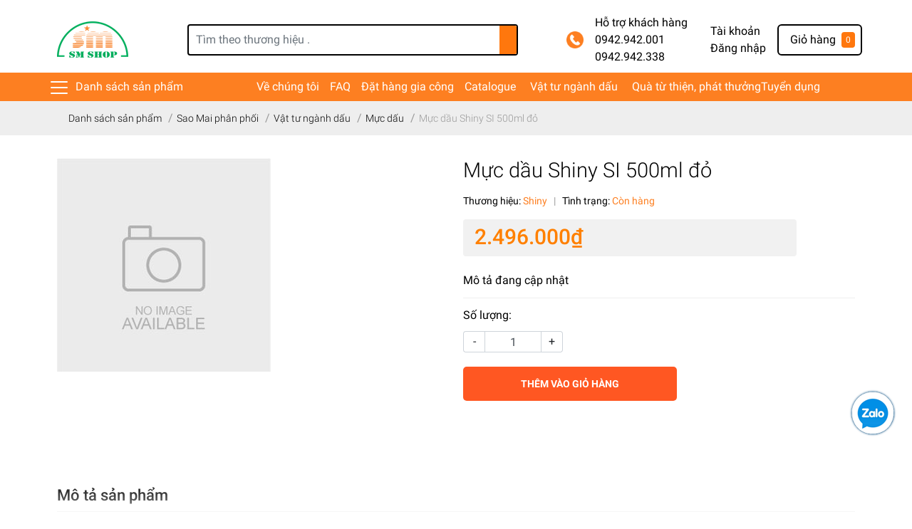

--- FILE ---
content_type: text/html; charset=utf-8
request_url: https://smshop.vn/muc-dau-shiny-lon-si-500ml-do
body_size: 123928
content:
<!DOCTYPE html>
<html lang="vi">
	<head>
		<!-- Google tag (gtag.js) -->
<script async src="https://www.googletagmanager.com/gtag/js?id=G-440JKWHGH4"></script>
<script>
  window.dataLayer = window.dataLayer || [];
  function gtag(){dataLayer.push(arguments);}
  gtag('js', new Date());

  gtag('config', 'G-440JKWHGH4');
</script>
		<meta charset="UTF-8" />
		<meta name="theme-color" content="#f02b2b" />
		<link rel="canonical" href="https://smshop.vn/muc-dau-shiny-lon-si-500ml-do"/>
		<meta name='revisit-after' content='2 days' />
		<meta name="robots" content="noodp,index,follow" />
		<meta name="viewport" content="width=device-width, initial-scale=1.0, maximum-scale=1.0, user-scalable=no" />

		<meta name="description" content="">
		<title>Mực dầu Shiny SI 500ml đỏ		</title>

		<script>
	var Bizweb = Bizweb || {};
	Bizweb.store = 'vppsm234.mysapo.net';
	Bizweb.id = 299021;
	Bizweb.theme = {"id":837010,"name":"EGA Market","role":"main"};
	Bizweb.template = 'product';
	if(!Bizweb.fbEventId)  Bizweb.fbEventId = 'xxxxxxxx-xxxx-4xxx-yxxx-xxxxxxxxxxxx'.replace(/[xy]/g, function (c) {
	var r = Math.random() * 16 | 0, v = c == 'x' ? r : (r & 0x3 | 0x8);
				return v.toString(16);
			});		
</script>
<script>
	(function () {
		function asyncLoad() {
			var urls = ["https://googleshopping.sapoapps.vn/conversion-tracker/global-tag/2740.js?store=vppsm234.mysapo.net","https://googleshopping.sapoapps.vn/conversion-tracker/event-tag/2740.js?store=vppsm234.mysapo.net","https://google-shopping.sapoapps.vn/conversion-tracker/global-tag/2154.js?store=vppsm234.mysapo.net","https://google-shopping.sapoapps.vn/conversion-tracker/event-tag/2154.js?store=vppsm234.mysapo.net","https://popup.sapoapps.vn/api/genscript/script?store=vppsm234.mysapo.net","//static.zotabox.com/2/1/21455587ec9b05e9d03e291e9d2c44ed/widgets.js?store=vppsm234.mysapo.net","//static.zotabox.com/2/1/21455587ec9b05e9d03e291e9d2c44ed/widgets.js?store=vppsm234.mysapo.net","//static.zotabox.com/2/1/21455587ec9b05e9d03e291e9d2c44ed/widgets.js?store=vppsm234.mysapo.net","//instantsearch.sapoapps.vn/scripts/instantsearch-st.js?store=vppsm234.mysapo.net","https://google-shopping-v2.sapoapps.vn/api/conversion-tracker/global-tag/2981?store=vppsm234.mysapo.net","https://google-shopping-v2.sapoapps.vn/api/conversion-tracker/event-tag/2981?store=vppsm234.mysapo.net","https://productsrecommend.sapoapps.vn/assets/js/script.js?store=vppsm234.mysapo.net"];
			for (var i = 0; i < urls.length; i++) {
				var s = document.createElement('script');
				s.type = 'text/javascript';
				s.async = true;
				s.src = urls[i];
				var x = document.getElementsByTagName('script')[0];
				x.parentNode.insertBefore(s, x);
			}
		};
		window.attachEvent ? window.attachEvent('onload', asyncLoad) : window.addEventListener('load', asyncLoad, false);
	})();
</script>


<script>
	window.BizwebAnalytics = window.BizwebAnalytics || {};
	window.BizwebAnalytics.meta = window.BizwebAnalytics.meta || {};
	window.BizwebAnalytics.meta.currency = 'VND';
	window.BizwebAnalytics.tracking_url = '/s';

	var meta = {};
	
	meta.product = {"id": 18036152, "vendor": "Shiny", "name": "Mực dầu Shiny SI 500ml đỏ",
	"type": "VL Tampon - mực", "price": 2496000 };
	
	
	for (var attr in meta) {
	window.BizwebAnalytics.meta[attr] = meta[attr];
	}
</script>

	
		<script src="/dist/js/stats.min.js?v=96f2ff2"></script>
	



<!-- Google tag (gtag.js) -->
<script async src="https://www.googletagmanager.com/gtag/js?id=G-440JKWHGH4"></script>
<script>
  window.dataLayer = window.dataLayer || [];
  function gtag(){dataLayer.push(arguments);}
  gtag('js', new Date());

  gtag('config', 'G-440JKWHGH4');
</script>
<script>

	window.enabled_enhanced_ecommerce = false;

</script>

<script>

	try {
		gtag('event', 'view_item', {
			items: [
				{
					id: 18036152,
					name: "Mực dầu Shiny SI 500ml đỏ",
					brand: "Shiny",
					category: "VL Tampon - mực",
					variant: "Chai",
					price: '2496000'
				}
			]
		});
	} catch(e) { console.error('ga script error', e);}

</script>






<script>
	var eventsListenerScript = document.createElement('script');
	eventsListenerScript.async = true;
	
	eventsListenerScript.src = "/dist/js/store_events_listener.min.js?v=1b795e9";
	
	document.getElementsByTagName('head')[0].appendChild(eventsListenerScript);
</script>







		<meta name="keywords" content="Mực dầu Shiny SI 500ml đỏ, Mực dấu, Shiny khác, Shiny, Vật tư ngành dấu, Khay mực, mực chuyên dụng, Mực con dấu, Mực dầu Shiny lớn SI, Mực si, Mực đổ con dấu, Mực đóng nilon, Mực đóng vải, Mực đổ tampon, Shiny, Tampon, Thẻ mực, Đỏ, CÔNG TY TNHH VĂN PHÒNG PHẨM KHẮC DẤU SAO MAI, smshop.vn"/>		
		

	<meta property="og:type" content="product">
	<meta property="og:title" content="Mực dầu Shiny SI 500ml đỏ">
	
	<meta property="og:price:amount" content="2.496.000">
	<meta property="og:price:currency" content="VND">

<meta property="og:description" content="">
<meta property="og:url" content="https://smshop.vn/muc-dau-shiny-lon-si-500ml-do">
<meta property="og:site_name" content="CÔNG TY TNHH VĂN PHÒNG PHẨM KHẮC DẤU SAO MAI">
		<link rel="icon" href="//bizweb.dktcdn.net/100/299/021/themes/837010/assets/favicon.png?1767596193652" type="image/x-icon" />
		<link rel="preload" as='style' type="text/css" href="//bizweb.dktcdn.net/100/299/021/themes/837010/assets/main.scss.css?1767596193652">
<link rel="preload" as='style'  type="text/css" href="//bizweb.dktcdn.net/100/299/021/themes/837010/assets/index.scss.css?1767596193652">
<link rel="preload" as='style'  type="text/css" href="//bizweb.dktcdn.net/100/299/021/themes/837010/assets/bootstrap-4-3-min.css?1767596193652">
<link rel="preload" as='style'  type="text/css" href="//bizweb.dktcdn.net/100/299/021/themes/837010/assets/responsive.scss.css?1767596193652">
<link rel="preload" as='style'  type="text/css" href="//bizweb.dktcdn.net/100/299/021/themes/837010/assets/product_infor_style.scss.css?1767596193652">
<link rel="preload" as='style'  type="text/css" href="//bizweb.dktcdn.net/100/299/021/themes/837010/assets/quickviews_popup_cart.scss.css?1767596193652">



<link rel="preload" as="image" href="//bizweb.dktcdn.net/assets/themes_support/noimage.gif">

		<link rel="stylesheet" href="//bizweb.dktcdn.net/100/299/021/themes/837010/assets/bootstrap-4-3-min.css?1767596193652">
		<style>
			:root{
				--text-color: #000000;
				--text-secondary-color:#666666;
				--primary-color: #fd7f21 !important;
				--secondary-color:#ff770d;
				--price-color: #ff8000;
				--topbar-bg: #fdd835;
				--topbar-color: #000000;
				--header-background: #ffffff;
				--header-color: #000000;
				--label-background: #fbd947;
				--label-color: #e85933;
				--show-loadmore: none!important;				--order-loadmore: -1!important;
			}
		</style>
		<link href="//bizweb.dktcdn.net/100/299/021/themes/837010/assets/main.scss.css?1767596193652" rel="stylesheet" type="text/css" media="all" />	

		<link href="//bizweb.dktcdn.net/100/299/021/themes/837010/assets/product_infor_style.scss.css?1767596193652" rel="stylesheet" type="text/css" media="all" />
		<link href="//bizweb.dktcdn.net/100/299/021/themes/837010/assets/quickviews_popup_cart.scss.css?1767596193652" rel="stylesheet" type="text/css" media="all" />
		
		
		
		
		<link href="//bizweb.dktcdn.net/100/299/021/themes/837010/assets/product_style.scss.css?1767596193652" rel="stylesheet" type="text/css" media="all" />
		
		
		
		<script>
	!function(a,b){"object"==typeof module&&"object"==typeof module.exports?module.exports=a.document?b(a,!0):function(a){if(!a.document)throw new Error("jQuery requires a window with a document");return b(a)}:b(a)}("undefined"!=typeof window?window:this,function(a,b){var c=[],d=a.document,e=c.slice,f=c.concat,g=c.push,h=c.indexOf,i={},j=i.toString,k=i.hasOwnProperty,l={},m="2.2.3",n=function(a,b){return new n.fn.init(a,b)},o=/^[\s\uFEFF\xA0]+|[\s\uFEFF\xA0]+$/g,p=/^-ms-/,q=/-([\da-z])/gi,r=function(a,b){return b.toUpperCase()};n.fn=n.prototype={jquery:m,constructor:n,selector:"",length:0,toArray:function(){return e.call(this)},get:function(a){return null!=a?0>a?this[a+this.length]:this[a]:e.call(this)},pushStack:function(a){var b=n.merge(this.constructor(),a);return b.prevObject=this,b.context=this.context,b},each:function(a){return n.each(this,a)},map:function(a){return this.pushStack(n.map(this,function(b,c){return a.call(b,c,b)}))},slice:function(){return this.pushStack(e.apply(this,arguments))},first:function(){return this.eq(0)},last:function(){return this.eq(-1)},eq:function(a){var b=this.length,c=+a+(0>a?b:0);return this.pushStack(c>=0&&b>c?[this[c]]:[])},end:function(){return this.prevObject||this.constructor()},push:g,sort:c.sort,splice:c.splice},n.extend=n.fn.extend=function(){var a,b,c,d,e,f,g=arguments[0]||{},h=1,i=arguments.length,j=!1;for("boolean"==typeof g&&(j=g,g=arguments[h]||{},h++),"object"==typeof g||n.isFunction(g)||(g={}),h===i&&(g=this,h--);i>h;h++)if(null!=(a=arguments[h]))for(b in a)c=g[b],d=a[b],g!==d&&(j&&d&&(n.isPlainObject(d)||(e=n.isArray(d)))?(e?(e=!1,f=c&&n.isArray(c)?c:[]):f=c&&n.isPlainObject(c)?c:{},g[b]=n.extend(j,f,d)):void 0!==d&&(g[b]=d));return g},n.extend({expando:"jQuery"+(m+Math.random()).replace(/\D/g,""),isReady:!0,error:function(a){throw new Error(a)},noop:function(){},isFunction:function(a){return"function"===n.type(a)},isArray:Array.isArray,isWindow:function(a){return null!=a&&a===a.window},isNumeric:function(a){var b=a&&a.toString();return!n.isArray(a)&&b-parseFloat(b)+1>=0},isPlainObject:function(a){var b;if("object"!==n.type(a)||a.nodeType||n.isWindow(a))return!1;if(a.constructor&&!k.call(a,"constructor")&&!k.call(a.constructor.prototype||{},"isPrototypeOf"))return!1;for(b in a);return void 0===b||k.call(a,b)},isEmptyObject:function(a){var b;for(b in a)return!1;return!0},type:function(a){return null==a?a+"":"object"==typeof a||"function"==typeof a?i[j.call(a)]||"object":typeof a},globalEval:function(a){var b,c=eval;a=n.trim(a),a&&(1===a.indexOf("use strict")?(b=d.createElement("script"),b.text=a,d.head.appendChild(b).parentNode.removeChild(b)):c(a))},camelCase:function(a){return a.replace(p,"ms-").replace(q,r)},nodeName:function(a,b){return a.nodeName&&a.nodeName.toLowerCase()===b.toLowerCase()},each:function(a,b){var c,d=0;if(s(a)){for(c=a.length;c>d;d++)if(b.call(a[d],d,a[d])===!1)break}else for(d in a)if(b.call(a[d],d,a[d])===!1)break;return a},trim:function(a){return null==a?"":(a+"").replace(o,"")},makeArray:function(a,b){var c=b||[];return null!=a&&(s(Object(a))?n.merge(c,"string"==typeof a?[a]:a):g.call(c,a)),c},inArray:function(a,b,c){return null==b?-1:h.call(b,a,c)},merge:function(a,b){for(var c=+b.length,d=0,e=a.length;c>d;d++)a[e++]=b[d];return a.length=e,a},grep:function(a,b,c){for(var d,e=[],f=0,g=a.length,h=!c;g>f;f++)d=!b(a[f],f),d!==h&&e.push(a[f]);return e},map:function(a,b,c){var d,e,g=0,h=[];if(s(a))for(d=a.length;d>g;g++)e=b(a[g],g,c),null!=e&&h.push(e);else for(g in a)e=b(a[g],g,c),null!=e&&h.push(e);return f.apply([],h)},guid:1,proxy:function(a,b){var c,d,f;return"string"==typeof b&&(c=a[b],b=a,a=c),n.isFunction(a)?(d=e.call(arguments,2),f=function(){return a.apply(b||this,d.concat(e.call(arguments)))},f.guid=a.guid=a.guid||n.guid++,f):void 0},now:Date.now,support:l}),"function"==typeof Symbol&&(n.fn[Symbol.iterator]=c[Symbol.iterator]),n.each("Boolean Number String Function Array Date RegExp Object Error Symbol".split(" "),function(a,b){i["[object "+b+"]"]=b.toLowerCase()});function s(a){var b=!!a&&"length"in a&&a.length,c=n.type(a);return"function"===c||n.isWindow(a)?!1:"array"===c||0===b||"number"==typeof b&&b>0&&b-1 in a}var t=function(a){var b,c,d,e,f,g,h,i,j,k,l,m,n,o,p,q,r,s,t,u="sizzle"+1*new Date,v=a.document,w=0,x=0,y=ga(),z=ga(),A=ga(),B=function(a,b){return a===b&&(l=!0),0},C=1<<31,D={}.hasOwnProperty,E=[],F=E.pop,G=E.push,H=E.push,I=E.slice,J=function(a,b){for(var c=0,d=a.length;d>c;c++)if(a[c]===b)return c;return-1},K="checked|selected|async|autofocus|autoplay|controls|defer|disabled|hidden|ismap|loop|multiple|open|readonly|required|scoped",L="[\\x20\\t\\r\\n\\f]",M="(?:\\\\.|[\\w-]|[^\\x00-\\xa0])+",N="\\["+L+"*("+M+")(?:"+L+"*([*^$|!~]?=)"+L+"*(?:'((?:\\\\.|[^\\\\'])*)'|\"((?:\\\\.|[^\\\\\"])*)\"|("+M+"))|)"+L+"*\\]",O=":("+M+")(?:\\((('((?:\\\\.|[^\\\\'])*)'|\"((?:\\\\.|[^\\\\\"])*)\")|((?:\\\\.|[^\\\\()[\\]]|"+N+")*)|.*)\\)|)",P=new RegExp(L+"+","g"),Q=new RegExp("^"+L+"+|((?:^|[^\\\\])(?:\\\\.)*)"+L+"+$","g"),R=new RegExp("^"+L+"*,"+L+"*"),S=new RegExp("^"+L+"*([>+~]|"+L+")"+L+"*"),T=new RegExp("="+L+"*([^\\]'\"]*?)"+L+"*\\]","g"),U=new RegExp(O),V=new RegExp("^"+M+"$"),W={ID:new RegExp("^#("+M+")"),CLASS:new RegExp("^\\.("+M+")"),TAG:new RegExp("^("+M+"|[*])"),ATTR:new RegExp("^"+N),PSEUDO:new RegExp("^"+O),CHILD:new RegExp("^:(only|first|last|nth|nth-last)-(child|of-type)(?:\\("+L+"*(even|odd|(([+-]|)(\\d*)n|)"+L+"*(?:([+-]|)"+L+"*(\\d+)|))"+L+"*\\)|)","i"),bool:new RegExp("^(?:"+K+")$","i"),needsContext:new RegExp("^"+L+"*[>+~]|:(even|odd|eq|gt|lt|nth|first|last)(?:\\("+L+"*((?:-\\d)?\\d*)"+L+"*\\)|)(?=[^-]|$)","i")},X=/^(?:input|select|textarea|button)$/i,Y=/^h\d$/i,Z=/^[^{]+\{\s*\[native \w/,$=/^(?:#([\w-]+)|(\w+)|\.([\w-]+))$/,_=/[+~]/,aa=/'|\\/g,ba=new RegExp("\\\\([\\da-f]{1,6}"+L+"?|("+L+")|.)","ig"),ca=function(a,b,c){var d="0x"+b-65536;return d!==d||c?b:0>d?String.fromCharCode(d+65536):String.fromCharCode(d>>10|55296,1023&d|56320)},da=function(){m()};try{H.apply(E=I.call(v.childNodes),v.childNodes),E[v.childNodes.length].nodeType}catch(ea){H={apply:E.length?function(a,b){G.apply(a,I.call(b))}:function(a,b){var c=a.length,d=0;while(a[c++]=b[d++]);a.length=c-1}}}function fa(a,b,d,e){var f,h,j,k,l,o,r,s,w=b&&b.ownerDocument,x=b?b.nodeType:9;if(d=d||[],"string"!=typeof a||!a||1!==x&&9!==x&&11!==x)return d;if(!e&&((b?b.ownerDocument||b:v)!==n&&m(b),b=b||n,p)){if(11!==x&&(o=$.exec(a)))if(f=o[1]){if(9===x){if(!(j=b.getElementById(f)))return d;if(j.id===f)return d.push(j),d}else if(w&&(j=w.getElementById(f))&&t(b,j)&&j.id===f)return d.push(j),d}else{if(o[2])return H.apply(d,b.getElementsByTagName(a)),d;if((f=o[3])&&c.getElementsByClassName&&b.getElementsByClassName)return H.apply(d,b.getElementsByClassName(f)),d}if(c.qsa&&!A[a+" "]&&(!q||!q.test(a))){if(1!==x)w=b,s=a;else if("object"!==b.nodeName.toLowerCase()){(k=b.getAttribute("id"))?k=k.replace(aa,"\\$&"):b.setAttribute("id",k=u),r=g(a),h=r.length,l=V.test(k)?"#"+k:"[id='"+k+"']";while(h--)r[h]=l+" "+qa(r[h]);s=r.join(","),w=_.test(a)&&oa(b.parentNode)||b}if(s)try{return H.apply(d,w.querySelectorAll(s)),d}catch(y){}finally{k===u&&b.removeAttribute("id")}}}return i(a.replace(Q,"$1"),b,d,e)}function ga(){var a=[];function b(c,e){return a.push(c+" ")>d.cacheLength&&delete b[a.shift()],b[c+" "]=e}return b}function ha(a){return a[u]=!0,a}function ia(a){var b=n.createElement("div");try{return!!a(b)}catch(c){return!1}finally{b.parentNode&&b.parentNode.removeChild(b),b=null}}function ja(a,b){var c=a.split("|"),e=c.length;while(e--)d.attrHandle[c[e]]=b}function ka(a,b){var c=b&&a,d=c&&1===a.nodeType&&1===b.nodeType&&(~b.sourceIndex||C)-(~a.sourceIndex||C);if(d)return d;if(c)while(c=c.nextSibling)if(c===b)return-1;return a?1:-1}function la(a){return function(b){var c=b.nodeName.toLowerCase();return"input"===c&&b.type===a}}function ma(a){return function(b){var c=b.nodeName.toLowerCase();return("input"===c||"button"===c)&&b.type===a}}function na(a){return ha(function(b){return b=+b,ha(function(c,d){var e,f=a([],c.length,b),g=f.length;while(g--)c[e=f[g]]&&(c[e]=!(d[e]=c[e]))})})}function oa(a){return a&&"undefined"!=typeof a.getElementsByTagName&&a}c=fa.support={},f=fa.isXML=function(a){var b=a&&(a.ownerDocument||a).documentElement;return b?"HTML"!==b.nodeName:!1},m=fa.setDocument=function(a){var b,e,g=a?a.ownerDocument||a:v;return g!==n&&9===g.nodeType&&g.documentElement?(n=g,o=n.documentElement,p=!f(n),(e=n.defaultView)&&e.top!==e&&(e.addEventListener?e.addEventListener("unload",da,!1):e.attachEvent&&e.attachEvent("onunload",da)),c.attributes=ia(function(a){return a.className="i",!a.getAttribute("className")}),c.getElementsByTagName=ia(function(a){return a.appendChild(n.createComment("")),!a.getElementsByTagName("*").length}),c.getElementsByClassName=Z.test(n.getElementsByClassName),c.getById=ia(function(a){return o.appendChild(a).id=u,!n.getElementsByName||!n.getElementsByName(u).length}),c.getById?(d.find.ID=function(a,b){if("undefined"!=typeof b.getElementById&&p){var c=b.getElementById(a);return c?[c]:[]}},d.filter.ID=function(a){var b=a.replace(ba,ca);return function(a){return a.getAttribute("id")===b}}):(delete d.find.ID,d.filter.ID=function(a){var b=a.replace(ba,ca);return function(a){var c="undefined"!=typeof a.getAttributeNode&&a.getAttributeNode("id");return c&&c.value===b}}),d.find.TAG=c.getElementsByTagName?function(a,b){return"undefined"!=typeof b.getElementsByTagName?b.getElementsByTagName(a):c.qsa?b.querySelectorAll(a):void 0}:function(a,b){var c,d=[],e=0,f=b.getElementsByTagName(a);if("*"===a){while(c=f[e++])1===c.nodeType&&d.push(c);return d}return f},d.find.CLASS=c.getElementsByClassName&&function(a,b){return"undefined"!=typeof b.getElementsByClassName&&p?b.getElementsByClassName(a):void 0},r=[],q=[],(c.qsa=Z.test(n.querySelectorAll))&&(ia(function(a){o.appendChild(a).innerHTML="<a id='"+u+"'></a><select id='"+u+"-\r\\' msallowcapture=''><option selected=''></option></select>",a.querySelectorAll("[msallowcapture^='']").length&&q.push("[*^$]="+L+"*(?:''|\"\")"),a.querySelectorAll("[selected]").length||q.push("\\["+L+"*(?:value|"+K+")"),a.querySelectorAll("[id~="+u+"-]").length||q.push("~="),a.querySelectorAll(":checked").length||q.push(":checked"),a.querySelectorAll("a#"+u+"+*").length||q.push(".#.+[+~]")}),ia(function(a){var b=n.createElement("input");b.setAttribute("type","hidden"),a.appendChild(b).setAttribute("name","D"),a.querySelectorAll("[name=d]").length&&q.push("name"+L+"*[*^$|!~]?="),a.querySelectorAll(":enabled").length||q.push(":enabled",":disabled"),a.querySelectorAll("*,:x"),q.push(",.*:")})),(c.matchesSelector=Z.test(s=o.matches||o.webkitMatchesSelector||o.mozMatchesSelector||o.oMatchesSelector||o.msMatchesSelector))&&ia(function(a){c.disconnectedMatch=s.call(a,"div"),s.call(a,"[s!='']:x"),r.push("!=",O)}),q=q.length&&new RegExp(q.join("|")),r=r.length&&new RegExp(r.join("|")),b=Z.test(o.compareDocumentPosition),t=b||Z.test(o.contains)?function(a,b){var c=9===a.nodeType?a.documentElement:a,d=b&&b.parentNode;return a===d||!(!d||1!==d.nodeType||!(c.contains?c.contains(d):a.compareDocumentPosition&&16&a.compareDocumentPosition(d)))}:function(a,b){if(b)while(b=b.parentNode)if(b===a)return!0;return!1},B=b?function(a,b){if(a===b)return l=!0,0;var d=!a.compareDocumentPosition-!b.compareDocumentPosition;return d?d:(d=(a.ownerDocument||a)===(b.ownerDocument||b)?a.compareDocumentPosition(b):1,1&d||!c.sortDetached&&b.compareDocumentPosition(a)===d?a===n||a.ownerDocument===v&&t(v,a)?-1:b===n||b.ownerDocument===v&&t(v,b)?1:k?J(k,a)-J(k,b):0:4&d?-1:1)}:function(a,b){if(a===b)return l=!0,0;var c,d=0,e=a.parentNode,f=b.parentNode,g=[a],h=[b];if(!e||!f)return a===n?-1:b===n?1:e?-1:f?1:k?J(k,a)-J(k,b):0;if(e===f)return ka(a,b);c=a;while(c=c.parentNode)g.unshift(c);c=b;while(c=c.parentNode)h.unshift(c);while(g[d]===h[d])d++;return d?ka(g[d],h[d]):g[d]===v?-1:h[d]===v?1:0},n):n},fa.matches=function(a,b){return fa(a,null,null,b)},fa.matchesSelector=function(a,b){if((a.ownerDocument||a)!==n&&m(a),b=b.replace(T,"='$1']"),c.matchesSelector&&p&&!A[b+" "]&&(!r||!r.test(b))&&(!q||!q.test(b)))try{var d=s.call(a,b);if(d||c.disconnectedMatch||a.document&&11!==a.document.nodeType)return d}catch(e){}return fa(b,n,null,[a]).length>0},fa.contains=function(a,b){return(a.ownerDocument||a)!==n&&m(a),t(a,b)},fa.attr=function(a,b){(a.ownerDocument||a)!==n&&m(a);var e=d.attrHandle[b.toLowerCase()],f=e&&D.call(d.attrHandle,b.toLowerCase())?e(a,b,!p):void 0;return void 0!==f?f:c.attributes||!p?a.getAttribute(b):(f=a.getAttributeNode(b))&&f.specified?f.value:null},fa.error=function(a){throw new Error("Syntax error, unrecognized expression: "+a)},fa.uniqueSort=function(a){var b,d=[],e=0,f=0;if(l=!c.detectDuplicates,k=!c.sortStable&&a.slice(0),a.sort(B),l){while(b=a[f++])b===a[f]&&(e=d.push(f));while(e--)a.splice(d[e],1)}return k=null,a},e=fa.getText=function(a){var b,c="",d=0,f=a.nodeType;if(f){if(1===f||9===f||11===f){if("string"==typeof a.textContent)return a.textContent;for(a=a.firstChild;a;a=a.nextSibling)c+=e(a)}else if(3===f||4===f)return a.nodeValue}else while(b=a[d++])c+=e(b);return c},d=fa.selectors={cacheLength:50,createPseudo:ha,match:W,attrHandle:{},find:{},relative:{">":{dir:"parentNode",first:!0}," ":{dir:"parentNode"},"+":{dir:"previousSibling",first:!0},"~":{dir:"previousSibling"}},preFilter:{ATTR:function(a){return a[1]=a[1].replace(ba,ca),a[3]=(a[3]||a[4]||a[5]||"").replace(ba,ca),"~="===a[2]&&(a[3]=" "+a[3]+" "),a.slice(0,4)},CHILD:function(a){return a[1]=a[1].toLowerCase(),"nth"===a[1].slice(0,3)?(a[3]||fa.error(a[0]),a[4]=+(a[4]?a[5]+(a[6]||1):2*("even"===a[3]||"odd"===a[3])),a[5]=+(a[7]+a[8]||"odd"===a[3])):a[3]&&fa.error(a[0]),a},PSEUDO:function(a){var b,c=!a[6]&&a[2];return W.CHILD.test(a[0])?null:(a[3]?a[2]=a[4]||a[5]||"":c&&U.test(c)&&(b=g(c,!0))&&(b=c.indexOf(")",c.length-b)-c.length)&&(a[0]=a[0].slice(0,b),a[2]=c.slice(0,b)),a.slice(0,3))}},filter:{TAG:function(a){var b=a.replace(ba,ca).toLowerCase();return"*"===a?function(){return!0}:function(a){return a.nodeName&&a.nodeName.toLowerCase()===b}},CLASS:function(a){var b=y[a+" "];return b||(b=new RegExp("(^|"+L+")"+a+"("+L+"|$)"))&&y(a,function(a){return b.test("string"==typeof a.className&&a.className||"undefined"!=typeof a.getAttribute&&a.getAttribute("class")||"")})},ATTR:function(a,b,c){return function(d){var e=fa.attr(d,a);return null==e?"!="===b:b?(e+="","="===b?e===c:"!="===b?e!==c:"^="===b?c&&0===e.indexOf(c):"*="===b?c&&e.indexOf(c)>-1:"$="===b?c&&e.slice(-c.length)===c:"~="===b?(" "+e.replace(P," ")+" ").indexOf(c)>-1:"|="===b?e===c||e.slice(0,c.length+1)===c+"-":!1):!0}},CHILD:function(a,b,c,d,e){var f="nth"!==a.slice(0,3),g="last"!==a.slice(-4),h="of-type"===b;return 1===d&&0===e?function(a){return!!a.parentNode}:function(b,c,i){var j,k,l,m,n,o,p=f!==g?"nextSibling":"previousSibling",q=b.parentNode,r=h&&b.nodeName.toLowerCase(),s=!i&&!h,t=!1;if(q){if(f){while(p){m=b;while(m=m[p])if(h?m.nodeName.toLowerCase()===r:1===m.nodeType)return!1;o=p="only"===a&&!o&&"nextSibling"}return!0}if(o=[g?q.firstChild:q.lastChild],g&&s){m=q,l=m[u]||(m[u]={}),k=l[m.uniqueID]||(l[m.uniqueID]={}),j=k[a]||[],n=j[0]===w&&j[1],t=n&&j[2],m=n&&q.childNodes[n];while(m=++n&&m&&m[p]||(t=n=0)||o.pop())if(1===m.nodeType&&++t&&m===b){k[a]=[w,n,t];break}}else if(s&&(m=b,l=m[u]||(m[u]={}),k=l[m.uniqueID]||(l[m.uniqueID]={}),j=k[a]||[],n=j[0]===w&&j[1],t=n),t===!1)while(m=++n&&m&&m[p]||(t=n=0)||o.pop())if((h?m.nodeName.toLowerCase()===r:1===m.nodeType)&&++t&&(s&&(l=m[u]||(m[u]={}),k=l[m.uniqueID]||(l[m.uniqueID]={}),k[a]=[w,t]),m===b))break;return t-=e,t===d||t%d===0&&t/d>=0}}},PSEUDO:function(a,b){var c,e=d.pseudos[a]||d.setFilters[a.toLowerCase()]||fa.error("unsupported pseudo: "+a);return e[u]?e(b):e.length>1?(c=[a,a,"",b],d.setFilters.hasOwnProperty(a.toLowerCase())?ha(function(a,c){var d,f=e(a,b),g=f.length;while(g--)d=J(a,f[g]),a[d]=!(c[d]=f[g])}):function(a){return e(a,0,c)}):e}},pseudos:{not:ha(function(a){var b=[],c=[],d=h(a.replace(Q,"$1"));return d[u]?ha(function(a,b,c,e){var f,g=d(a,null,e,[]),h=a.length;while(h--)(f=g[h])&&(a[h]=!(b[h]=f))}):function(a,e,f){return b[0]=a,d(b,null,f,c),b[0]=null,!c.pop()}}),has:ha(function(a){return function(b){return fa(a,b).length>0}}),contains:ha(function(a){return a=a.replace(ba,ca),function(b){return(b.textContent||b.innerText||e(b)).indexOf(a)>-1}}),lang:ha(function(a){return V.test(a||"")||fa.error("unsupported lang: "+a),a=a.replace(ba,ca).toLowerCase(),function(b){var c;do if(c=p?b.lang:b.getAttribute("xml:lang")||b.getAttribute("lang"))return c=c.toLowerCase(),c===a||0===c.indexOf(a+"-");while((b=b.parentNode)&&1===b.nodeType);return!1}}),target:function(b){var c=a.location&&a.location.hash;return c&&c.slice(1)===b.id},root:function(a){return a===o},focus:function(a){return a===n.activeElement&&(!n.hasFocus||n.hasFocus())&&!!(a.type||a.href||~a.tabIndex)},enabled:function(a){return a.disabled===!1},disabled:function(a){return a.disabled===!0},checked:function(a){var b=a.nodeName.toLowerCase();return"input"===b&&!!a.checked||"option"===b&&!!a.selected},selected:function(a){return a.parentNode&&a.parentNode.selectedIndex,a.selected===!0},empty:function(a){for(a=a.firstChild;a;a=a.nextSibling)if(a.nodeType<6)return!1;return!0},parent:function(a){return!d.pseudos.empty(a)},header:function(a){return Y.test(a.nodeName)},input:function(a){return X.test(a.nodeName)},button:function(a){var b=a.nodeName.toLowerCase();return"input"===b&&"button"===a.type||"button"===b},text:function(a){var b;return"input"===a.nodeName.toLowerCase()&&"text"===a.type&&(null==(b=a.getAttribute("type"))||"text"===b.toLowerCase())},first:na(function(){return[0]}),last:na(function(a,b){return[b-1]}),eq:na(function(a,b,c){return[0>c?c+b:c]}),even:na(function(a,b){for(var c=0;b>c;c+=2)a.push(c);return a}),odd:na(function(a,b){for(var c=1;b>c;c+=2)a.push(c);return a}),lt:na(function(a,b,c){for(var d=0>c?c+b:c;--d>=0;)a.push(d);return a}),gt:na(function(a,b,c){for(var d=0>c?c+b:c;++d<b;)a.push(d);return a})}},d.pseudos.nth=d.pseudos.eq;for(b in{radio:!0,checkbox:!0,file:!0,password:!0,image:!0})d.pseudos[b]=la(b);for(b in{submit:!0,reset:!0})d.pseudos[b]=ma(b);function pa(){}pa.prototype=d.filters=d.pseudos,d.setFilters=new pa,g=fa.tokenize=function(a,b){var c,e,f,g,h,i,j,k=z[a+" "];if(k)return b?0:k.slice(0);h=a,i=[],j=d.preFilter;while(h){c&&!(e=R.exec(h))||(e&&(h=h.slice(e[0].length)||h),i.push(f=[])),c=!1,(e=S.exec(h))&&(c=e.shift(),f.push({value:c,type:e[0].replace(Q," ")}),h=h.slice(c.length));for(g in d.filter)!(e=W[g].exec(h))||j[g]&&!(e=j[g](e))||(c=e.shift(),f.push({value:c,type:g,matches:e}),h=h.slice(c.length));if(!c)break}return b?h.length:h?fa.error(a):z(a,i).slice(0)};function qa(a){for(var b=0,c=a.length,d="";c>b;b++)d+=a[b].value;return d}function ra(a,b,c){var d=b.dir,e=c&&"parentNode"===d,f=x++;return b.first?function(b,c,f){while(b=b[d])if(1===b.nodeType||e)return a(b,c,f)}:function(b,c,g){var h,i,j,k=[w,f];if(g){while(b=b[d])if((1===b.nodeType||e)&&a(b,c,g))return!0}else while(b=b[d])if(1===b.nodeType||e){if(j=b[u]||(b[u]={}),i=j[b.uniqueID]||(j[b.uniqueID]={}),(h=i[d])&&h[0]===w&&h[1]===f)return k[2]=h[2];if(i[d]=k,k[2]=a(b,c,g))return!0}}}function sa(a){return a.length>1?function(b,c,d){var e=a.length;while(e--)if(!a[e](b,c,d))return!1;return!0}:a[0]}function ta(a,b,c){for(var d=0,e=b.length;e>d;d++)fa(a,b[d],c);return c}function ua(a,b,c,d,e){for(var f,g=[],h=0,i=a.length,j=null!=b;i>h;h++)(f=a[h])&&(c&&!c(f,d,e)||(g.push(f),j&&b.push(h)));return g}function va(a,b,c,d,e,f){return d&&!d[u]&&(d=va(d)),e&&!e[u]&&(e=va(e,f)),ha(function(f,g,h,i){var j,k,l,m=[],n=[],o=g.length,p=f||ta(b||"*",h.nodeType?[h]:h,[]),q=!a||!f&&b?p:ua(p,m,a,h,i),r=c?e||(f?a:o||d)?[]:g:q;if(c&&c(q,r,h,i),d){j=ua(r,n),d(j,[],h,i),k=j.length;while(k--)(l=j[k])&&(r[n[k]]=!(q[n[k]]=l))}if(f){if(e||a){if(e){j=[],k=r.length;while(k--)(l=r[k])&&j.push(q[k]=l);e(null,r=[],j,i)}k=r.length;while(k--)(l=r[k])&&(j=e?J(f,l):m[k])>-1&&(f[j]=!(g[j]=l))}}else r=ua(r===g?r.splice(o,r.length):r),e?e(null,g,r,i):H.apply(g,r)})}function wa(a){for(var b,c,e,f=a.length,g=d.relative[a[0].type],h=g||d.relative[" "],i=g?1:0,k=ra(function(a){return a===b},h,!0),l=ra(function(a){return J(b,a)>-1},h,!0),m=[function(a,c,d){var e=!g&&(d||c!==j)||((b=c).nodeType?k(a,c,d):l(a,c,d));return b=null,e}];f>i;i++)if(c=d.relative[a[i].type])m=[ra(sa(m),c)];else{if(c=d.filter[a[i].type].apply(null,a[i].matches),c[u]){for(e=++i;f>e;e++)if(d.relative[a[e].type])break;return va(i>1&&sa(m),i>1&&qa(a.slice(0,i-1).concat({value:" "===a[i-2].type?"*":""})).replace(Q,"$1"),c,e>i&&wa(a.slice(i,e)),f>e&&wa(a=a.slice(e)),f>e&&qa(a))}m.push(c)}return sa(m)}function xa(a,b){var c=b.length>0,e=a.length>0,f=function(f,g,h,i,k){var l,o,q,r=0,s="0",t=f&&[],u=[],v=j,x=f||e&&d.find.TAG("*",k),y=w+=null==v?1:Math.random()||.1,z=x.length;for(k&&(j=g===n||g||k);s!==z&&null!=(l=x[s]);s++){if(e&&l){o=0,g||l.ownerDocument===n||(m(l),h=!p);while(q=a[o++])if(q(l,g||n,h)){i.push(l);break}k&&(w=y)}c&&((l=!q&&l)&&r--,f&&t.push(l))}if(r+=s,c&&s!==r){o=0;while(q=b[o++])q(t,u,g,h);if(f){if(r>0)while(s--)t[s]||u[s]||(u[s]=F.call(i));u=ua(u)}H.apply(i,u),k&&!f&&u.length>0&&r+b.length>1&&fa.uniqueSort(i)}return k&&(w=y,j=v),t};return c?ha(f):f}return h=fa.compile=function(a,b){var c,d=[],e=[],f=A[a+" "];if(!f){b||(b=g(a)),c=b.length;while(c--)f=wa(b[c]),f[u]?d.push(f):e.push(f);f=A(a,xa(e,d)),f.selector=a}return f},i=fa.select=function(a,b,e,f){var i,j,k,l,m,n="function"==typeof a&&a,o=!f&&g(a=n.selector||a);if(e=e||[],1===o.length){if(j=o[0]=o[0].slice(0),j.length>2&&"ID"===(k=j[0]).type&&c.getById&&9===b.nodeType&&p&&d.relative[j[1].type]){if(b=(d.find.ID(k.matches[0].replace(ba,ca),b)||[])[0],!b)return e;n&&(b=b.parentNode),a=a.slice(j.shift().value.length)}i=W.needsContext.test(a)?0:j.length;while(i--){if(k=j[i],d.relative[l=k.type])break;if((m=d.find[l])&&(f=m(k.matches[0].replace(ba,ca),_.test(j[0].type)&&oa(b.parentNode)||b))){if(j.splice(i,1),a=f.length&&qa(j),!a)return H.apply(e,f),e;break}}}return(n||h(a,o))(f,b,!p,e,!b||_.test(a)&&oa(b.parentNode)||b),e},c.sortStable=u.split("").sort(B).join("")===u,c.detectDuplicates=!!l,m(),c.sortDetached=ia(function(a){return 1&a.compareDocumentPosition(n.createElement("div"))}),ia(function(a){return a.innerHTML="<a href='#'></a>","#"===a.firstChild.getAttribute("href")})||ja("type|href|height|width",function(a,b,c){return c?void 0:a.getAttribute(b,"type"===b.toLowerCase()?1:2)}),c.attributes&&ia(function(a){return a.innerHTML="<input/>",a.firstChild.setAttribute("value",""),""===a.firstChild.getAttribute("value")})||ja("value",function(a,b,c){return c||"input"!==a.nodeName.toLowerCase()?void 0:a.defaultValue}),ia(function(a){return null==a.getAttribute("disabled")})||ja(K,function(a,b,c){var d;return c?void 0:a[b]===!0?b.toLowerCase():(d=a.getAttributeNode(b))&&d.specified?d.value:null}),fa}(a);n.find=t,n.expr=t.selectors,n.expr[":"]=n.expr.pseudos,n.uniqueSort=n.unique=t.uniqueSort,n.text=t.getText,n.isXMLDoc=t.isXML,n.contains=t.contains;var u=function(a,b,c){var d=[],e=void 0!==c;while((a=a[b])&&9!==a.nodeType)if(1===a.nodeType){if(e&&n(a).is(c))break;d.push(a)}return d},v=function(a,b){for(var c=[];a;a=a.nextSibling)1===a.nodeType&&a!==b&&c.push(a);return c},w=n.expr.match.needsContext,x=/^<([\w-]+)\s*\/?>(?:<\/\1>|)$/,y=/^.[^:#\[\.,]*$/;function z(a,b,c){if(n.isFunction(b))return n.grep(a,function(a,d){return!!b.call(a,d,a)!==c});if(b.nodeType)return n.grep(a,function(a){return a===b!==c});if("string"==typeof b){if(y.test(b))return n.filter(b,a,c);b=n.filter(b,a)}return n.grep(a,function(a){return h.call(b,a)>-1!==c})}n.filter=function(a,b,c){var d=b[0];return c&&(a=":not("+a+")"),1===b.length&&1===d.nodeType?n.find.matchesSelector(d,a)?[d]:[]:n.find.matches(a,n.grep(b,function(a){return 1===a.nodeType}))},n.fn.extend({find:function(a){var b,c=this.length,d=[],e=this;if("string"!=typeof a)return this.pushStack(n(a).filter(function(){for(b=0;c>b;b++)if(n.contains(e[b],this))return!0}));for(b=0;c>b;b++)n.find(a,e[b],d);return d=this.pushStack(c>1?n.unique(d):d),d.selector=this.selector?this.selector+" "+a:a,d},filter:function(a){return this.pushStack(z(this,a||[],!1))},not:function(a){return this.pushStack(z(this,a||[],!0))},is:function(a){return!!z(this,"string"==typeof a&&w.test(a)?n(a):a||[],!1).length}});var A,B=/^(?:\s*(<[\w\W]+>)[^>]*|#([\w-]*))$/,C=n.fn.init=function(a,b,c){var e,f;if(!a)return this;if(c=c||A,"string"==typeof a){if(e="<"===a[0]&&">"===a[a.length-1]&&a.length>=3?[null,a,null]:B.exec(a),!e||!e[1]&&b)return!b||b.jquery?(b||c).find(a):this.constructor(b).find(a);if(e[1]){if(b=b instanceof n?b[0]:b,n.merge(this,n.parseHTML(e[1],b&&b.nodeType?b.ownerDocument||b:d,!0)),x.test(e[1])&&n.isPlainObject(b))for(e in b)n.isFunction(this[e])?this[e](b[e]):this.attr(e,b[e]);return this}return f=d.getElementById(e[2]),f&&f.parentNode&&(this.length=1,this[0]=f),this.context=d,this.selector=a,this}return a.nodeType?(this.context=this[0]=a,this.length=1,this):n.isFunction(a)?void 0!==c.ready?c.ready(a):a(n):(void 0!==a.selector&&(this.selector=a.selector,this.context=a.context),n.makeArray(a,this))};C.prototype=n.fn,A=n(d);var D=/^(?:parents|prev(?:Until|All))/,E={children:!0,contents:!0,next:!0,prev:!0};n.fn.extend({has:function(a){var b=n(a,this),c=b.length;return this.filter(function(){for(var a=0;c>a;a++)if(n.contains(this,b[a]))return!0})},closest:function(a,b){for(var c,d=0,e=this.length,f=[],g=w.test(a)||"string"!=typeof a?n(a,b||this.context):0;e>d;d++)for(c=this[d];c&&c!==b;c=c.parentNode)if(c.nodeType<11&&(g?g.index(c)>-1:1===c.nodeType&&n.find.matchesSelector(c,a))){f.push(c);break}return this.pushStack(f.length>1?n.uniqueSort(f):f)},index:function(a){return a?"string"==typeof a?h.call(n(a),this[0]):h.call(this,a.jquery?a[0]:a):this[0]&&this[0].parentNode?this.first().prevAll().length:-1},add:function(a,b){return this.pushStack(n.uniqueSort(n.merge(this.get(),n(a,b))))},addBack:function(a){return this.add(null==a?this.prevObject:this.prevObject.filter(a))}});function F(a,b){while((a=a[b])&&1!==a.nodeType);return a}n.each({parent:function(a){var b=a.parentNode;return b&&11!==b.nodeType?b:null},parents:function(a){return u(a,"parentNode")},parentsUntil:function(a,b,c){return u(a,"parentNode",c)},next:function(a){return F(a,"nextSibling")},prev:function(a){return F(a,"previousSibling")},nextAll:function(a){return u(a,"nextSibling")},prevAll:function(a){return u(a,"previousSibling")},nextUntil:function(a,b,c){return u(a,"nextSibling",c)},prevUntil:function(a,b,c){return u(a,"previousSibling",c)},siblings:function(a){return v((a.parentNode||{}).firstChild,a)},children:function(a){return v(a.firstChild)},contents:function(a){return a.contentDocument||n.merge([],a.childNodes)}},function(a,b){n.fn[a]=function(c,d){var e=n.map(this,b,c);return"Until"!==a.slice(-5)&&(d=c),d&&"string"==typeof d&&(e=n.filter(d,e)),this.length>1&&(E[a]||n.uniqueSort(e),D.test(a)&&e.reverse()),this.pushStack(e)}});var G=/\S+/g;function H(a){var b={};return n.each(a.match(G)||[],function(a,c){b[c]=!0}),b}n.Callbacks=function(a){a="string"==typeof a?H(a):n.extend({},a);var b,c,d,e,f=[],g=[],h=-1,i=function(){for(e=a.once,d=b=!0;g.length;h=-1){c=g.shift();while(++h<f.length)f[h].apply(c[0],c[1])===!1&&a.stopOnFalse&&(h=f.length,c=!1)}a.memory||(c=!1),b=!1,e&&(f=c?[]:"")},j={add:function(){return f&&(c&&!b&&(h=f.length-1,g.push(c)),function d(b){n.each(b,function(b,c){n.isFunction(c)?a.unique&&j.has(c)||f.push(c):c&&c.length&&"string"!==n.type(c)&&d(c)})}(arguments),c&&!b&&i()),this},remove:function(){return n.each(arguments,function(a,b){var c;while((c=n.inArray(b,f,c))>-1)f.splice(c,1),h>=c&&h--}),this},has:function(a){return a?n.inArray(a,f)>-1:f.length>0},empty:function(){return f&&(f=[]),this},disable:function(){return e=g=[],f=c="",this},disabled:function(){return!f},lock:function(){return e=g=[],c||(f=c=""),this},locked:function(){return!!e},fireWith:function(a,c){return e||(c=c||[],c=[a,c.slice?c.slice():c],g.push(c),b||i()),this},fire:function(){return j.fireWith(this,arguments),this},fired:function(){return!!d}};return j},n.extend({Deferred:function(a){var b=[["resolve","done",n.Callbacks("once memory"),"resolved"],["reject","fail",n.Callbacks("once memory"),"rejected"],["notify","progress",n.Callbacks("memory")]],c="pending",d={state:function(){return c},always:function(){return e.done(arguments).fail(arguments),this},then:function(){var a=arguments;return n.Deferred(function(c){n.each(b,function(b,f){var g=n.isFunction(a[b])&&a[b];e[f[1]](function(){var a=g&&g.apply(this,arguments);a&&n.isFunction(a.promise)?a.promise().progress(c.notify).done(c.resolve).fail(c.reject):c[f[0]+"With"](this===d?c.promise():this,g?[a]:arguments)})}),a=null}).promise()},promise:function(a){return null!=a?n.extend(a,d):d}},e={};return d.pipe=d.then,n.each(b,function(a,f){var g=f[2],h=f[3];d[f[1]]=g.add,h&&g.add(function(){c=h},b[1^a][2].disable,b[2][2].lock),e[f[0]]=function(){return e[f[0]+"With"](this===e?d:this,arguments),this},e[f[0]+"With"]=g.fireWith}),d.promise(e),a&&a.call(e,e),e},when:function(a){var b=0,c=e.call(arguments),d=c.length,f=1!==d||a&&n.isFunction(a.promise)?d:0,g=1===f?a:n.Deferred(),h=function(a,b,c){return function(d){b[a]=this,c[a]=arguments.length>1?e.call(arguments):d,c===i?g.notifyWith(b,c):--f||g.resolveWith(b,c)}},i,j,k;if(d>1)for(i=new Array(d),j=new Array(d),k=new Array(d);d>b;b++)c[b]&&n.isFunction(c[b].promise)?c[b].promise().progress(h(b,j,i)).done(h(b,k,c)).fail(g.reject):--f;return f||g.resolveWith(k,c),g.promise()}});var I;n.fn.ready=function(a){return n.ready.promise().done(a),this},n.extend({isReady:!1,readyWait:1,holdReady:function(a){a?n.readyWait++:n.ready(!0)},ready:function(a){(a===!0?--n.readyWait:n.isReady)||(n.isReady=!0,a!==!0&&--n.readyWait>0||(I.resolveWith(d,[n]),n.fn.triggerHandler&&(n(d).triggerHandler("ready"),n(d).off("ready"))))}});function J(){d.removeEventListener("DOMContentLoaded",J),a.removeEventListener("load",J),n.ready()}n.ready.promise=function(b){return I||(I=n.Deferred(),"complete"===d.readyState||"loading"!==d.readyState&&!d.documentElement.doScroll?a.setTimeout(n.ready):(d.addEventListener("DOMContentLoaded",J),a.addEventListener("load",J))),I.promise(b)},n.ready.promise();var K=function(a,b,c,d,e,f,g){var h=0,i=a.length,j=null==c;if("object"===n.type(c)){e=!0;for(h in c)K(a,b,h,c[h],!0,f,g)}else if(void 0!==d&&(e=!0,n.isFunction(d)||(g=!0),j&&(g?(b.call(a,d),b=null):(j=b,b=function(a,b,c){return j.call(n(a),c)})),b))for(;i>h;h++)b(a[h],c,g?d:d.call(a[h],h,b(a[h],c)));return e?a:j?b.call(a):i?b(a[0],c):f},L=function(a){return 1===a.nodeType||9===a.nodeType||!+a.nodeType};function M(){this.expando=n.expando+M.uid++}M.uid=1,M.prototype={register:function(a,b){var c=b||{};return a.nodeType?a[this.expando]=c:Object.defineProperty(a,this.expando,{value:c,writable:!0,configurable:!0}),a[this.expando]},cache:function(a){if(!L(a))return{};var b=a[this.expando];return b||(b={},L(a)&&(a.nodeType?a[this.expando]=b:Object.defineProperty(a,this.expando,{value:b,configurable:!0}))),b},set:function(a,b,c){var d,e=this.cache(a);if("string"==typeof b)e[b]=c;else for(d in b)e[d]=b[d];return e},get:function(a,b){return void 0===b?this.cache(a):a[this.expando]&&a[this.expando][b]},access:function(a,b,c){var d;return void 0===b||b&&"string"==typeof b&&void 0===c?(d=this.get(a,b),void 0!==d?d:this.get(a,n.camelCase(b))):(this.set(a,b,c),void 0!==c?c:b)},remove:function(a,b){var c,d,e,f=a[this.expando];if(void 0!==f){if(void 0===b)this.register(a);else{n.isArray(b)?d=b.concat(b.map(n.camelCase)):(e=n.camelCase(b),b in f?d=[b,e]:(d=e,d=d in f?[d]:d.match(G)||[])),c=d.length;while(c--)delete f[d[c]]}(void 0===b||n.isEmptyObject(f))&&(a.nodeType?a[this.expando]=void 0:delete a[this.expando])}},hasData:function(a){var b=a[this.expando];return void 0!==b&&!n.isEmptyObject(b)}};var N=new M,O=new M,P=/^(?:\{[\w\W]*\}|\[[\w\W]*\])$/,Q=/[A-Z]/g;function R(a,b,c){var d;if(void 0===c&&1===a.nodeType)if(d="data-"+b.replace(Q,"-$&").toLowerCase(),c=a.getAttribute(d),"string"==typeof c){try{c="true"===c?!0:"false"===c?!1:"null"===c?null:+c+""===c?+c:P.test(c)?n.parseJSON(c):c;
}catch(e){}O.set(a,b,c)}else c=void 0;return c}n.extend({hasData:function(a){return O.hasData(a)||N.hasData(a)},data:function(a,b,c){return O.access(a,b,c)},removeData:function(a,b){O.remove(a,b)},_data:function(a,b,c){return N.access(a,b,c)},_removeData:function(a,b){N.remove(a,b)}}),n.fn.extend({data:function(a,b){var c,d,e,f=this[0],g=f&&f.attributes;if(void 0===a){if(this.length&&(e=O.get(f),1===f.nodeType&&!N.get(f,"hasDataAttrs"))){c=g.length;while(c--)g[c]&&(d=g[c].name,0===d.indexOf("data-")&&(d=n.camelCase(d.slice(5)),R(f,d,e[d])));N.set(f,"hasDataAttrs",!0)}return e}return"object"==typeof a?this.each(function(){O.set(this,a)}):K(this,function(b){var c,d;if(f&&void 0===b){if(c=O.get(f,a)||O.get(f,a.replace(Q,"-$&").toLowerCase()),void 0!==c)return c;if(d=n.camelCase(a),c=O.get(f,d),void 0!==c)return c;if(c=R(f,d,void 0),void 0!==c)return c}else d=n.camelCase(a),this.each(function(){var c=O.get(this,d);O.set(this,d,b),a.indexOf("-")>-1&&void 0!==c&&O.set(this,a,b)})},null,b,arguments.length>1,null,!0)},removeData:function(a){return this.each(function(){O.remove(this,a)})}}),n.extend({queue:function(a,b,c){var d;return a?(b=(b||"fx")+"queue",d=N.get(a,b),c&&(!d||n.isArray(c)?d=N.access(a,b,n.makeArray(c)):d.push(c)),d||[]):void 0},dequeue:function(a,b){b=b||"fx";var c=n.queue(a,b),d=c.length,e=c.shift(),f=n._queueHooks(a,b),g=function(){n.dequeue(a,b)};"inprogress"===e&&(e=c.shift(),d--),e&&("fx"===b&&c.unshift("inprogress"),delete f.stop,e.call(a,g,f)),!d&&f&&f.empty.fire()},_queueHooks:function(a,b){var c=b+"queueHooks";return N.get(a,c)||N.access(a,c,{empty:n.Callbacks("once memory").add(function(){N.remove(a,[b+"queue",c])})})}}),n.fn.extend({queue:function(a,b){var c=2;return"string"!=typeof a&&(b=a,a="fx",c--),arguments.length<c?n.queue(this[0],a):void 0===b?this:this.each(function(){var c=n.queue(this,a,b);n._queueHooks(this,a),"fx"===a&&"inprogress"!==c[0]&&n.dequeue(this,a)})},dequeue:function(a){return this.each(function(){n.dequeue(this,a)})},clearQueue:function(a){return this.queue(a||"fx",[])},promise:function(a,b){var c,d=1,e=n.Deferred(),f=this,g=this.length,h=function(){--d||e.resolveWith(f,[f])};"string"!=typeof a&&(b=a,a=void 0),a=a||"fx";while(g--)c=N.get(f[g],a+"queueHooks"),c&&c.empty&&(d++,c.empty.add(h));return h(),e.promise(b)}});var S=/[+-]?(?:\d*\.|)\d+(?:[eE][+-]?\d+|)/.source,T=new RegExp("^(?:([+-])=|)("+S+")([a-z%]*)$","i"),U=["Top","Right","Bottom","Left"],V=function(a,b){return a=b||a,"none"===n.css(a,"display")||!n.contains(a.ownerDocument,a)};function W(a,b,c,d){var e,f=1,g=20,h=d?function(){return d.cur()}:function(){return n.css(a,b,"")},i=h(),j=c&&c[3]||(n.cssNumber[b]?"":"px"),k=(n.cssNumber[b]||"px"!==j&&+i)&&T.exec(n.css(a,b));if(k&&k[3]!==j){j=j||k[3],c=c||[],k=+i||1;do f=f||".5",k/=f,n.style(a,b,k+j);while(f!==(f=h()/i)&&1!==f&&--g)}return c&&(k=+k||+i||0,e=c[1]?k+(c[1]+1)*c[2]:+c[2],d&&(d.unit=j,d.start=k,d.end=e)),e}var X=/^(?:checkbox|radio)$/i,Y=/<([\w:-]+)/,Z=/^$|\/(?:java|ecma)script/i,$={option:[1,"<select multiple='multiple'>","</select>"],thead:[1,"<table>","</table>"],col:[2,"<table><colgroup>","</colgroup></table>"],tr:[2,"<table><tbody>","</tbody></table>"],td:[3,"<table><tbody><tr>","</tr></tbody></table>"],_default:[0,"",""]};$.optgroup=$.option,$.tbody=$.tfoot=$.colgroup=$.caption=$.thead,$.th=$.td;function _(a,b){var c="undefined"!=typeof a.getElementsByTagName?a.getElementsByTagName(b||"*"):"undefined"!=typeof a.querySelectorAll?a.querySelectorAll(b||"*"):[];return void 0===b||b&&n.nodeName(a,b)?n.merge([a],c):c}function aa(a,b){for(var c=0,d=a.length;d>c;c++)N.set(a[c],"globalEval",!b||N.get(b[c],"globalEval"))}var ba=/<|&#?\w+;/;function ca(a,b,c,d,e){for(var f,g,h,i,j,k,l=b.createDocumentFragment(),m=[],o=0,p=a.length;p>o;o++)if(f=a[o],f||0===f)if("object"===n.type(f))n.merge(m,f.nodeType?[f]:f);else if(ba.test(f)){g=g||l.appendChild(b.createElement("div")),h=(Y.exec(f)||["",""])[1].toLowerCase(),i=$[h]||$._default,g.innerHTML=i[1]+n.htmlPrefilter(f)+i[2],k=i[0];while(k--)g=g.lastChild;n.merge(m,g.childNodes),g=l.firstChild,g.textContent=""}else m.push(b.createTextNode(f));l.textContent="",o=0;while(f=m[o++])if(d&&n.inArray(f,d)>-1)e&&e.push(f);else if(j=n.contains(f.ownerDocument,f),g=_(l.appendChild(f),"script"),j&&aa(g),c){k=0;while(f=g[k++])Z.test(f.type||"")&&c.push(f)}return l}!function(){var a=d.createDocumentFragment(),b=a.appendChild(d.createElement("div")),c=d.createElement("input");c.setAttribute("type","radio"),c.setAttribute("checked","checked"),c.setAttribute("name","t"),b.appendChild(c),l.checkClone=b.cloneNode(!0).cloneNode(!0).lastChild.checked,b.innerHTML="<textarea>x</textarea>",l.noCloneChecked=!!b.cloneNode(!0).lastChild.defaultValue}();var da=/^key/,ea=/^(?:mouse|pointer|contextmenu|drag|drop)|click/,fa=/^([^.]*)(?:\.(.+)|)/;function ga(){return!0}function ha(){return!1}function ia(){try{return d.activeElement}catch(a){}}function ja(a,b,c,d,e,f){var g,h;if("object"==typeof b){"string"!=typeof c&&(d=d||c,c=void 0);for(h in b)ja(a,h,c,d,b[h],f);return a}if(null==d&&null==e?(e=c,d=c=void 0):null==e&&("string"==typeof c?(e=d,d=void 0):(e=d,d=c,c=void 0)),e===!1)e=ha;else if(!e)return a;return 1===f&&(g=e,e=function(a){return n().off(a),g.apply(this,arguments)},e.guid=g.guid||(g.guid=n.guid++)),a.each(function(){n.event.add(this,b,e,d,c)})}n.event={global:{},add:function(a,b,c,d,e){var f,g,h,i,j,k,l,m,o,p,q,r=N.get(a);if(r){c.handler&&(f=c,c=f.handler,e=f.selector),c.guid||(c.guid=n.guid++),(i=r.events)||(i=r.events={}),(g=r.handle)||(g=r.handle=function(b){return"undefined"!=typeof n&&n.event.triggered!==b.type?n.event.dispatch.apply(a,arguments):void 0}),b=(b||"").match(G)||[""],j=b.length;while(j--)h=fa.exec(b[j])||[],o=q=h[1],p=(h[2]||"").split(".").sort(),o&&(l=n.event.special[o]||{},o=(e?l.delegateType:l.bindType)||o,l=n.event.special[o]||{},k=n.extend({type:o,origType:q,data:d,handler:c,guid:c.guid,selector:e,needsContext:e&&n.expr.match.needsContext.test(e),namespace:p.join(".")},f),(m=i[o])||(m=i[o]=[],m.delegateCount=0,l.setup&&l.setup.call(a,d,p,g)!==!1||a.addEventListener&&a.addEventListener(o,g)),l.add&&(l.add.call(a,k),k.handler.guid||(k.handler.guid=c.guid)),e?m.splice(m.delegateCount++,0,k):m.push(k),n.event.global[o]=!0)}},remove:function(a,b,c,d,e){var f,g,h,i,j,k,l,m,o,p,q,r=N.hasData(a)&&N.get(a);if(r&&(i=r.events)){b=(b||"").match(G)||[""],j=b.length;while(j--)if(h=fa.exec(b[j])||[],o=q=h[1],p=(h[2]||"").split(".").sort(),o){l=n.event.special[o]||{},o=(d?l.delegateType:l.bindType)||o,m=i[o]||[],h=h[2]&&new RegExp("(^|\\.)"+p.join("\\.(?:.*\\.|)")+"(\\.|$)"),g=f=m.length;while(f--)k=m[f],!e&&q!==k.origType||c&&c.guid!==k.guid||h&&!h.test(k.namespace)||d&&d!==k.selector&&("**"!==d||!k.selector)||(m.splice(f,1),k.selector&&m.delegateCount--,l.remove&&l.remove.call(a,k));g&&!m.length&&(l.teardown&&l.teardown.call(a,p,r.handle)!==!1||n.removeEvent(a,o,r.handle),delete i[o])}else for(o in i)n.event.remove(a,o+b[j],c,d,!0);n.isEmptyObject(i)&&N.remove(a,"handle events")}},dispatch:function(a){a=n.event.fix(a);var b,c,d,f,g,h=[],i=e.call(arguments),j=(N.get(this,"events")||{})[a.type]||[],k=n.event.special[a.type]||{};if(i[0]=a,a.delegateTarget=this,!k.preDispatch||k.preDispatch.call(this,a)!==!1){h=n.event.handlers.call(this,a,j),b=0;while((f=h[b++])&&!a.isPropagationStopped()){a.currentTarget=f.elem,c=0;while((g=f.handlers[c++])&&!a.isImmediatePropagationStopped())a.rnamespace&&!a.rnamespace.test(g.namespace)||(a.handleObj=g,a.data=g.data,d=((n.event.special[g.origType]||{}).handle||g.handler).apply(f.elem,i),void 0!==d&&(a.result=d)===!1&&(a.preventDefault(),a.stopPropagation()))}return k.postDispatch&&k.postDispatch.call(this,a),a.result}},handlers:function(a,b){var c,d,e,f,g=[],h=b.delegateCount,i=a.target;if(h&&i.nodeType&&("click"!==a.type||isNaN(a.button)||a.button<1))for(;i!==this;i=i.parentNode||this)if(1===i.nodeType&&(i.disabled!==!0||"click"!==a.type)){for(d=[],c=0;h>c;c++)f=b[c],e=f.selector+" ",void 0===d[e]&&(d[e]=f.needsContext?n(e,this).index(i)>-1:n.find(e,this,null,[i]).length),d[e]&&d.push(f);d.length&&g.push({elem:i,handlers:d})}return h<b.length&&g.push({elem:this,handlers:b.slice(h)}),g},props:"altKey bubbles cancelable ctrlKey currentTarget detail eventPhase metaKey relatedTarget shiftKey target timeStamp view which".split(" "),fixHooks:{},keyHooks:{props:"char charCode key keyCode".split(" "),filter:function(a,b){return null==a.which&&(a.which=null!=b.charCode?b.charCode:b.keyCode),a}},mouseHooks:{props:"button buttons clientX clientY offsetX offsetY pageX pageY screenX screenY toElement".split(" "),filter:function(a,b){var c,e,f,g=b.button;return null==a.pageX&&null!=b.clientX&&(c=a.target.ownerDocument||d,e=c.documentElement,f=c.body,a.pageX=b.clientX+(e&&e.scrollLeft||f&&f.scrollLeft||0)-(e&&e.clientLeft||f&&f.clientLeft||0),a.pageY=b.clientY+(e&&e.scrollTop||f&&f.scrollTop||0)-(e&&e.clientTop||f&&f.clientTop||0)),a.which||void 0===g||(a.which=1&g?1:2&g?3:4&g?2:0),a}},fix:function(a){if(a[n.expando])return a;var b,c,e,f=a.type,g=a,h=this.fixHooks[f];h||(this.fixHooks[f]=h=ea.test(f)?this.mouseHooks:da.test(f)?this.keyHooks:{}),e=h.props?this.props.concat(h.props):this.props,a=new n.Event(g),b=e.length;while(b--)c=e[b],a[c]=g[c];return a.target||(a.target=d),3===a.target.nodeType&&(a.target=a.target.parentNode),h.filter?h.filter(a,g):a},special:{load:{noBubble:!0},focus:{trigger:function(){return this!==ia()&&this.focus?(this.focus(),!1):void 0},delegateType:"focusin"},blur:{trigger:function(){return this===ia()&&this.blur?(this.blur(),!1):void 0},delegateType:"focusout"},click:{trigger:function(){return"checkbox"===this.type&&this.click&&n.nodeName(this,"input")?(this.click(),!1):void 0},_default:function(a){return n.nodeName(a.target,"a")}},beforeunload:{postDispatch:function(a){void 0!==a.result&&a.originalEvent&&(a.originalEvent.returnValue=a.result)}}}},n.removeEvent=function(a,b,c){a.removeEventListener&&a.removeEventListener(b,c)},n.Event=function(a,b){return this instanceof n.Event?(a&&a.type?(this.originalEvent=a,this.type=a.type,this.isDefaultPrevented=a.defaultPrevented||void 0===a.defaultPrevented&&a.returnValue===!1?ga:ha):this.type=a,b&&n.extend(this,b),this.timeStamp=a&&a.timeStamp||n.now(),void(this[n.expando]=!0)):new n.Event(a,b)},n.Event.prototype={constructor:n.Event,isDefaultPrevented:ha,isPropagationStopped:ha,isImmediatePropagationStopped:ha,preventDefault:function(){var a=this.originalEvent;this.isDefaultPrevented=ga,a&&a.preventDefault()},stopPropagation:function(){var a=this.originalEvent;this.isPropagationStopped=ga,a&&a.stopPropagation()},stopImmediatePropagation:function(){var a=this.originalEvent;this.isImmediatePropagationStopped=ga,a&&a.stopImmediatePropagation(),this.stopPropagation()}},n.each({mouseenter:"mouseover",mouseleave:"mouseout",pointerenter:"pointerover",pointerleave:"pointerout"},function(a,b){n.event.special[a]={delegateType:b,bindType:b,handle:function(a){var c,d=this,e=a.relatedTarget,f=a.handleObj;return e&&(e===d||n.contains(d,e))||(a.type=f.origType,c=f.handler.apply(this,arguments),a.type=b),c}}}),n.fn.extend({on:function(a,b,c,d){return ja(this,a,b,c,d)},one:function(a,b,c,d){return ja(this,a,b,c,d,1)},off:function(a,b,c){var d,e;if(a&&a.preventDefault&&a.handleObj)return d=a.handleObj,n(a.delegateTarget).off(d.namespace?d.origType+"."+d.namespace:d.origType,d.selector,d.handler),this;if("object"==typeof a){for(e in a)this.off(e,b,a[e]);return this}return b!==!1&&"function"!=typeof b||(c=b,b=void 0),c===!1&&(c=ha),this.each(function(){n.event.remove(this,a,c,b)})}});var ka=/<(?!area|br|col|embed|hr|img|input|link|meta|param)(([\w:-]+)[^>]*)\/>/gi,la=/<script|<style|<link/i,ma=/checked\s*(?:[^=]|=\s*.checked.)/i,na=/^true\/(.*)/,oa=/^\s*<!(?:\[CDATA\[|--)|(?:\]\]|--)>\s*$/g;function pa(a,b){return n.nodeName(a,"table")&&n.nodeName(11!==b.nodeType?b:b.firstChild,"tr")?a.getElementsByTagName("tbody")[0]||a.appendChild(a.ownerDocument.createElement("tbody")):a}function qa(a){return a.type=(null!==a.getAttribute("type"))+"/"+a.type,a}function ra(a){var b=na.exec(a.type);return b?a.type=b[1]:a.removeAttribute("type"),a}function sa(a,b){var c,d,e,f,g,h,i,j;if(1===b.nodeType){if(N.hasData(a)&&(f=N.access(a),g=N.set(b,f),j=f.events)){delete g.handle,g.events={};for(e in j)for(c=0,d=j[e].length;d>c;c++)n.event.add(b,e,j[e][c])}O.hasData(a)&&(h=O.access(a),i=n.extend({},h),O.set(b,i))}}function ta(a,b){var c=b.nodeName.toLowerCase();"input"===c&&X.test(a.type)?b.checked=a.checked:"input"!==c&&"textarea"!==c||(b.defaultValue=a.defaultValue)}function ua(a,b,c,d){b=f.apply([],b);var e,g,h,i,j,k,m=0,o=a.length,p=o-1,q=b[0],r=n.isFunction(q);if(r||o>1&&"string"==typeof q&&!l.checkClone&&ma.test(q))return a.each(function(e){var f=a.eq(e);r&&(b[0]=q.call(this,e,f.html())),ua(f,b,c,d)});if(o&&(e=ca(b,a[0].ownerDocument,!1,a,d),g=e.firstChild,1===e.childNodes.length&&(e=g),g||d)){for(h=n.map(_(e,"script"),qa),i=h.length;o>m;m++)j=e,m!==p&&(j=n.clone(j,!0,!0),i&&n.merge(h,_(j,"script"))),c.call(a[m],j,m);if(i)for(k=h[h.length-1].ownerDocument,n.map(h,ra),m=0;i>m;m++)j=h[m],Z.test(j.type||"")&&!N.access(j,"globalEval")&&n.contains(k,j)&&(j.src?n._evalUrl&&n._evalUrl(j.src):n.globalEval(j.textContent.replace(oa,"")))}return a}function va(a,b,c){for(var d,e=b?n.filter(b,a):a,f=0;null!=(d=e[f]);f++)c||1!==d.nodeType||n.cleanData(_(d)),d.parentNode&&(c&&n.contains(d.ownerDocument,d)&&aa(_(d,"script")),d.parentNode.removeChild(d));return a}n.extend({htmlPrefilter:function(a){return a.replace(ka,"<$1></$2>")},clone:function(a,b,c){var d,e,f,g,h=a.cloneNode(!0),i=n.contains(a.ownerDocument,a);if(!(l.noCloneChecked||1!==a.nodeType&&11!==a.nodeType||n.isXMLDoc(a)))for(g=_(h),f=_(a),d=0,e=f.length;e>d;d++)ta(f[d],g[d]);if(b)if(c)for(f=f||_(a),g=g||_(h),d=0,e=f.length;e>d;d++)sa(f[d],g[d]);else sa(a,h);return g=_(h,"script"),g.length>0&&aa(g,!i&&_(a,"script")),h},cleanData:function(a){for(var b,c,d,e=n.event.special,f=0;void 0!==(c=a[f]);f++)if(L(c)){if(b=c[N.expando]){if(b.events)for(d in b.events)e[d]?n.event.remove(c,d):n.removeEvent(c,d,b.handle);c[N.expando]=void 0}c[O.expando]&&(c[O.expando]=void 0)}}}),n.fn.extend({domManip:ua,detach:function(a){return va(this,a,!0)},remove:function(a){return va(this,a)},text:function(a){return K(this,function(a){return void 0===a?n.text(this):this.empty().each(function(){1!==this.nodeType&&11!==this.nodeType&&9!==this.nodeType||(this.textContent=a)})},null,a,arguments.length)},append:function(){return ua(this,arguments,function(a){if(1===this.nodeType||11===this.nodeType||9===this.nodeType){var b=pa(this,a);b.appendChild(a)}})},prepend:function(){return ua(this,arguments,function(a){if(1===this.nodeType||11===this.nodeType||9===this.nodeType){var b=pa(this,a);b.insertBefore(a,b.firstChild)}})},before:function(){return ua(this,arguments,function(a){this.parentNode&&this.parentNode.insertBefore(a,this)})},after:function(){return ua(this,arguments,function(a){this.parentNode&&this.parentNode.insertBefore(a,this.nextSibling)})},empty:function(){for(var a,b=0;null!=(a=this[b]);b++)1===a.nodeType&&(n.cleanData(_(a,!1)),a.textContent="");return this},clone:function(a,b){return a=null==a?!1:a,b=null==b?a:b,this.map(function(){return n.clone(this,a,b)})},html:function(a){return K(this,function(a){var b=this[0]||{},c=0,d=this.length;if(void 0===a&&1===b.nodeType)return b.innerHTML;if("string"==typeof a&&!la.test(a)&&!$[(Y.exec(a)||["",""])[1].toLowerCase()]){a=n.htmlPrefilter(a);try{for(;d>c;c++)b=this[c]||{},1===b.nodeType&&(n.cleanData(_(b,!1)),b.innerHTML=a);b=0}catch(e){}}b&&this.empty().append(a)},null,a,arguments.length)},replaceWith:function(){var a=[];return ua(this,arguments,function(b){var c=this.parentNode;n.inArray(this,a)<0&&(n.cleanData(_(this)),c&&c.replaceChild(b,this))},a)}}),n.each({appendTo:"append",prependTo:"prepend",insertBefore:"before",insertAfter:"after",replaceAll:"replaceWith"},function(a,b){n.fn[a]=function(a){for(var c,d=[],e=n(a),f=e.length-1,h=0;f>=h;h++)c=h===f?this:this.clone(!0),n(e[h])[b](c),g.apply(d,c.get());return this.pushStack(d)}});var wa,xa={HTML:"block",BODY:"block"};function ya(a,b){var c=n(b.createElement(a)).appendTo(b.body),d=n.css(c[0],"display");return c.detach(),d}function za(a){var b=d,c=xa[a];return c||(c=ya(a,b),"none"!==c&&c||(wa=(wa||n("<iframe frameborder='0' width='0' height='0'/>")).appendTo(b.documentElement),b=wa[0].contentDocument,b.write(),b.close(),c=ya(a,b),wa.detach()),xa[a]=c),c}var Aa=/^margin/,Ba=new RegExp("^("+S+")(?!px)[a-z%]+$","i"),Ca=function(b){var c=b.ownerDocument.defaultView;return c&&c.opener||(c=a),c.getComputedStyle(b)},Da=function(a,b,c,d){var e,f,g={};for(f in b)g[f]=a.style[f],a.style[f]=b[f];e=c.apply(a,d||[]);for(f in b)a.style[f]=g[f];return e},Ea=d.documentElement;!function(){var b,c,e,f,g=d.createElement("div"),h=d.createElement("div");if(h.style){h.style.backgroundClip="content-box",h.cloneNode(!0).style.backgroundClip="",l.clearCloneStyle="content-box"===h.style.backgroundClip,g.style.cssText="border:0;width:8px;height:0;top:0;left:-9999px;padding:0;margin-top:1px;position:absolute",g.appendChild(h);function i(){h.style.cssText="-webkit-box-sizing:border-box;-moz-box-sizing:border-box;box-sizing:border-box;position:relative;display:block;margin:auto;border:1px;padding:1px;top:1%;width:50%",h.innerHTML="",Ea.appendChild(g);var d=a.getComputedStyle(h);b="1%"!==d.top,f="2px"===d.marginLeft,c="4px"===d.width,h.style.marginRight="50%",e="4px"===d.marginRight,Ea.removeChild(g)}n.extend(l,{pixelPosition:function(){return i(),b},boxSizingReliable:function(){return null==c&&i(),c},pixelMarginRight:function(){return null==c&&i(),e},reliableMarginLeft:function(){return null==c&&i(),f},reliableMarginRight:function(){var b,c=h.appendChild(d.createElement("div"));return c.style.cssText=h.style.cssText="-webkit-box-sizing:content-box;box-sizing:content-box;display:block;margin:0;border:0;padding:0",c.style.marginRight=c.style.width="0",h.style.width="1px",Ea.appendChild(g),b=!parseFloat(a.getComputedStyle(c).marginRight),Ea.removeChild(g),h.removeChild(c),b}})}}();function Fa(a,b,c){var d,e,f,g,h=a.style;return c=c||Ca(a),g=c?c.getPropertyValue(b)||c[b]:void 0,""!==g&&void 0!==g||n.contains(a.ownerDocument,a)||(g=n.style(a,b)),c&&!l.pixelMarginRight()&&Ba.test(g)&&Aa.test(b)&&(d=h.width,e=h.minWidth,f=h.maxWidth,h.minWidth=h.maxWidth=h.width=g,g=c.width,h.width=d,h.minWidth=e,h.maxWidth=f),void 0!==g?g+"":g}function Ga(a,b){return{get:function(){return a()?void delete this.get:(this.get=b).apply(this,arguments)}}}var Ha=/^(none|table(?!-c[ea]).+)/,Ia={position:"absolute",visibility:"hidden",display:"block"},Ja={letterSpacing:"0",fontWeight:"400"},Ka=["Webkit","O","Moz","ms"],La=d.createElement("div").style;function Ma(a){if(a in La)return a;var b=a[0].toUpperCase()+a.slice(1),c=Ka.length;while(c--)if(a=Ka[c]+b,a in La)return a}function Na(a,b,c){var d=T.exec(b);return d?Math.max(0,d[2]-(c||0))+(d[3]||"px"):b}function Oa(a,b,c,d,e){for(var f=c===(d?"border":"content")?4:"width"===b?1:0,g=0;4>f;f+=2)"margin"===c&&(g+=n.css(a,c+U[f],!0,e)),d?("content"===c&&(g-=n.css(a,"padding"+U[f],!0,e)),"margin"!==c&&(g-=n.css(a,"border"+U[f]+"Width",!0,e))):(g+=n.css(a,"padding"+U[f],!0,e),"padding"!==c&&(g+=n.css(a,"border"+U[f]+"Width",!0,e)));return g}function Pa(b,c,e){var f=!0,g="width"===c?b.offsetWidth:b.offsetHeight,h=Ca(b),i="border-box"===n.css(b,"boxSizing",!1,h);if(d.msFullscreenElement&&a.top!==a&&b.getClientRects().length&&(g=Math.round(100*b.getBoundingClientRect()[c])),0>=g||null==g){if(g=Fa(b,c,h),(0>g||null==g)&&(g=b.style[c]),Ba.test(g))return g;f=i&&(l.boxSizingReliable()||g===b.style[c]),g=parseFloat(g)||0}return g+Oa(b,c,e||(i?"border":"content"),f,h)+"px"}function Qa(a,b){for(var c,d,e,f=[],g=0,h=a.length;h>g;g++)d=a[g],d.style&&(f[g]=N.get(d,"olddisplay"),c=d.style.display,b?(f[g]||"none"!==c||(d.style.display=""),""===d.style.display&&V(d)&&(f[g]=N.access(d,"olddisplay",za(d.nodeName)))):(e=V(d),"none"===c&&e||N.set(d,"olddisplay",e?c:n.css(d,"display"))));for(g=0;h>g;g++)d=a[g],d.style&&(b&&"none"!==d.style.display&&""!==d.style.display||(d.style.display=b?f[g]||"":"none"));return a}n.extend({cssHooks:{opacity:{get:function(a,b){if(b){var c=Fa(a,"opacity");return""===c?"1":c}}}},cssNumber:{animationIterationCount:!0,columnCount:!0,fillOpacity:!0,flexGrow:!0,flexShrink:!0,fontWeight:!0,lineHeight:!0,opacity:!0,order:!0,orphans:!0,widows:!0,zIndex:!0,zoom:!0},cssProps:{"float":"cssFloat"},style:function(a,b,c,d){if(a&&3!==a.nodeType&&8!==a.nodeType&&a.style){var e,f,g,h=n.camelCase(b),i=a.style;return b=n.cssProps[h]||(n.cssProps[h]=Ma(h)||h),g=n.cssHooks[b]||n.cssHooks[h],void 0===c?g&&"get"in g&&void 0!==(e=g.get(a,!1,d))?e:i[b]:(f=typeof c,"string"===f&&(e=T.exec(c))&&e[1]&&(c=W(a,b,e),f="number"),null!=c&&c===c&&("number"===f&&(c+=e&&e[3]||(n.cssNumber[h]?"":"px")),l.clearCloneStyle||""!==c||0!==b.indexOf("background")||(i[b]="inherit"),g&&"set"in g&&void 0===(c=g.set(a,c,d))||(i[b]=c)),void 0)}},css:function(a,b,c,d){var e,f,g,h=n.camelCase(b);return b=n.cssProps[h]||(n.cssProps[h]=Ma(h)||h),g=n.cssHooks[b]||n.cssHooks[h],g&&"get"in g&&(e=g.get(a,!0,c)),void 0===e&&(e=Fa(a,b,d)),"normal"===e&&b in Ja&&(e=Ja[b]),""===c||c?(f=parseFloat(e),c===!0||isFinite(f)?f||0:e):e}}),n.each(["height","width"],function(a,b){n.cssHooks[b]={get:function(a,c,d){return c?Ha.test(n.css(a,"display"))&&0===a.offsetWidth?Da(a,Ia,function(){return Pa(a,b,d)}):Pa(a,b,d):void 0},set:function(a,c,d){var e,f=d&&Ca(a),g=d&&Oa(a,b,d,"border-box"===n.css(a,"boxSizing",!1,f),f);return g&&(e=T.exec(c))&&"px"!==(e[3]||"px")&&(a.style[b]=c,c=n.css(a,b)),Na(a,c,g)}}}),n.cssHooks.marginLeft=Ga(l.reliableMarginLeft,function(a,b){return b?(parseFloat(Fa(a,"marginLeft"))||a.getBoundingClientRect().left-Da(a,{marginLeft:0},function(){return a.getBoundingClientRect().left}))+"px":void 0}),n.cssHooks.marginRight=Ga(l.reliableMarginRight,function(a,b){return b?Da(a,{display:"inline-block"},Fa,[a,"marginRight"]):void 0}),n.each({margin:"",padding:"",border:"Width"},function(a,b){n.cssHooks[a+b]={expand:function(c){for(var d=0,e={},f="string"==typeof c?c.split(" "):[c];4>d;d++)e[a+U[d]+b]=f[d]||f[d-2]||f[0];return e}},Aa.test(a)||(n.cssHooks[a+b].set=Na)}),n.fn.extend({css:function(a,b){return K(this,function(a,b,c){var d,e,f={},g=0;if(n.isArray(b)){for(d=Ca(a),e=b.length;e>g;g++)f[b[g]]=n.css(a,b[g],!1,d);return f}return void 0!==c?n.style(a,b,c):n.css(a,b)},a,b,arguments.length>1)},show:function(){return Qa(this,!0)},hide:function(){return Qa(this)},toggle:function(a){return"boolean"==typeof a?a?this.show():this.hide():this.each(function(){V(this)?n(this).show():n(this).hide()})}});function Ra(a,b,c,d,e){return new Ra.prototype.init(a,b,c,d,e)}n.Tween=Ra,Ra.prototype={constructor:Ra,init:function(a,b,c,d,e,f){this.elem=a,this.prop=c,this.easing=e||n.easing._default,this.options=b,this.start=this.now=this.cur(),this.end=d,this.unit=f||(n.cssNumber[c]?"":"px")},cur:function(){var a=Ra.propHooks[this.prop];return a&&a.get?a.get(this):Ra.propHooks._default.get(this)},run:function(a){var b,c=Ra.propHooks[this.prop];return this.options.duration?this.pos=b=n.easing[this.easing](a,this.options.duration*a,0,1,this.options.duration):this.pos=b=a,this.now=(this.end-this.start)*b+this.start,this.options.step&&this.options.step.call(this.elem,this.now,this),c&&c.set?c.set(this):Ra.propHooks._default.set(this),this}},Ra.prototype.init.prototype=Ra.prototype,Ra.propHooks={_default:{get:function(a){var b;return 1!==a.elem.nodeType||null!=a.elem[a.prop]&&null==a.elem.style[a.prop]?a.elem[a.prop]:(b=n.css(a.elem,a.prop,""),b&&"auto"!==b?b:0)},set:function(a){n.fx.step[a.prop]?n.fx.step[a.prop](a):1!==a.elem.nodeType||null==a.elem.style[n.cssProps[a.prop]]&&!n.cssHooks[a.prop]?a.elem[a.prop]=a.now:n.style(a.elem,a.prop,a.now+a.unit)}}},Ra.propHooks.scrollTop=Ra.propHooks.scrollLeft={set:function(a){a.elem.nodeType&&a.elem.parentNode&&(a.elem[a.prop]=a.now)}},n.easing={linear:function(a){return a},swing:function(a){return.5-Math.cos(a*Math.PI)/2},_default:"swing"},n.fx=Ra.prototype.init,n.fx.step={};var Sa,Ta,Ua=/^(?:toggle|show|hide)$/,Va=/queueHooks$/;function Wa(){return a.setTimeout(function(){Sa=void 0}),Sa=n.now()}function Xa(a,b){var c,d=0,e={height:a};for(b=b?1:0;4>d;d+=2-b)c=U[d],e["margin"+c]=e["padding"+c]=a;return b&&(e.opacity=e.width=a),e}function Ya(a,b,c){for(var d,e=(_a.tweeners[b]||[]).concat(_a.tweeners["*"]),f=0,g=e.length;g>f;f++)if(d=e[f].call(c,b,a))return d}function Za(a,b,c){var d,e,f,g,h,i,j,k,l=this,m={},o=a.style,p=a.nodeType&&V(a),q=N.get(a,"fxshow");c.queue||(h=n._queueHooks(a,"fx"),null==h.unqueued&&(h.unqueued=0,i=h.empty.fire,h.empty.fire=function(){h.unqueued||i()}),h.unqueued++,l.always(function(){l.always(function(){h.unqueued--,n.queue(a,"fx").length||h.empty.fire()})})),1===a.nodeType&&("height"in b||"width"in b)&&(c.overflow=[o.overflow,o.overflowX,o.overflowY],j=n.css(a,"display"),k="none"===j?N.get(a,"olddisplay")||za(a.nodeName):j,"inline"===k&&"none"===n.css(a,"float")&&(o.display="inline-block")),c.overflow&&(o.overflow="hidden",l.always(function(){o.overflow=c.overflow[0],o.overflowX=c.overflow[1],o.overflowY=c.overflow[2]}));for(d in b)if(e=b[d],Ua.exec(e)){if(delete b[d],f=f||"toggle"===e,e===(p?"hide":"show")){if("show"!==e||!q||void 0===q[d])continue;p=!0}m[d]=q&&q[d]||n.style(a,d)}else j=void 0;if(n.isEmptyObject(m))"inline"===("none"===j?za(a.nodeName):j)&&(o.display=j);else{q?"hidden"in q&&(p=q.hidden):q=N.access(a,"fxshow",{}),f&&(q.hidden=!p),p?n(a).show():l.done(function(){n(a).hide()}),l.done(function(){var b;N.remove(a,"fxshow");for(b in m)n.style(a,b,m[b])});for(d in m)g=Ya(p?q[d]:0,d,l),d in q||(q[d]=g.start,p&&(g.end=g.start,g.start="width"===d||"height"===d?1:0))}}function $a(a,b){var c,d,e,f,g;for(c in a)if(d=n.camelCase(c),e=b[d],f=a[c],n.isArray(f)&&(e=f[1],f=a[c]=f[0]),c!==d&&(a[d]=f,delete a[c]),g=n.cssHooks[d],g&&"expand"in g){f=g.expand(f),delete a[d];for(c in f)c in a||(a[c]=f[c],b[c]=e)}else b[d]=e}function _a(a,b,c){var d,e,f=0,g=_a.prefilters.length,h=n.Deferred().always(function(){delete i.elem}),i=function(){if(e)return!1;for(var b=Sa||Wa(),c=Math.max(0,j.startTime+j.duration-b),d=c/j.duration||0,f=1-d,g=0,i=j.tweens.length;i>g;g++)j.tweens[g].run(f);return h.notifyWith(a,[j,f,c]),1>f&&i?c:(h.resolveWith(a,[j]),!1)},j=h.promise({elem:a,props:n.extend({},b),opts:n.extend(!0,{specialEasing:{},easing:n.easing._default},c),originalProperties:b,originalOptions:c,startTime:Sa||Wa(),duration:c.duration,tweens:[],createTween:function(b,c){var d=n.Tween(a,j.opts,b,c,j.opts.specialEasing[b]||j.opts.easing);return j.tweens.push(d),d},stop:function(b){var c=0,d=b?j.tweens.length:0;if(e)return this;for(e=!0;d>c;c++)j.tweens[c].run(1);return b?(h.notifyWith(a,[j,1,0]),h.resolveWith(a,[j,b])):h.rejectWith(a,[j,b]),this}}),k=j.props;for($a(k,j.opts.specialEasing);g>f;f++)if(d=_a.prefilters[f].call(j,a,k,j.opts))return n.isFunction(d.stop)&&(n._queueHooks(j.elem,j.opts.queue).stop=n.proxy(d.stop,d)),d;return n.map(k,Ya,j),n.isFunction(j.opts.start)&&j.opts.start.call(a,j),n.fx.timer(n.extend(i,{elem:a,anim:j,queue:j.opts.queue})),j.progress(j.opts.progress).done(j.opts.done,j.opts.complete).fail(j.opts.fail).always(j.opts.always)}n.Animation=n.extend(_a,{tweeners:{"*":[function(a,b){var c=this.createTween(a,b);return W(c.elem,a,T.exec(b),c),c}]},tweener:function(a,b){n.isFunction(a)?(b=a,a=["*"]):a=a.match(G);for(var c,d=0,e=a.length;e>d;d++)c=a[d],_a.tweeners[c]=_a.tweeners[c]||[],_a.tweeners[c].unshift(b)},prefilters:[Za],prefilter:function(a,b){b?_a.prefilters.unshift(a):_a.prefilters.push(a)}}),n.speed=function(a,b,c){var d=a&&"object"==typeof a?n.extend({},a):{complete:c||!c&&b||n.isFunction(a)&&a,duration:a,easing:c&&b||b&&!n.isFunction(b)&&b};return d.duration=n.fx.off?0:"number"==typeof d.duration?d.duration:d.duration in n.fx.speeds?n.fx.speeds[d.duration]:n.fx.speeds._default,null!=d.queue&&d.queue!==!0||(d.queue="fx"),d.old=d.complete,d.complete=function(){n.isFunction(d.old)&&d.old.call(this),d.queue&&n.dequeue(this,d.queue)},d},n.fn.extend({fadeTo:function(a,b,c,d){return this.filter(V).css("opacity",0).show().end().animate({opacity:b},a,c,d)},animate:function(a,b,c,d){var e=n.isEmptyObject(a),f=n.speed(b,c,d),g=function(){var b=_a(this,n.extend({},a),f);(e||N.get(this,"finish"))&&b.stop(!0)};return g.finish=g,e||f.queue===!1?this.each(g):this.queue(f.queue,g)},stop:function(a,b,c){var d=function(a){var b=a.stop;delete a.stop,b(c)};return"string"!=typeof a&&(c=b,b=a,a=void 0),b&&a!==!1&&this.queue(a||"fx",[]),this.each(function(){var b=!0,e=null!=a&&a+"queueHooks",f=n.timers,g=N.get(this);if(e)g[e]&&g[e].stop&&d(g[e]);else for(e in g)g[e]&&g[e].stop&&Va.test(e)&&d(g[e]);for(e=f.length;e--;)f[e].elem!==this||null!=a&&f[e].queue!==a||(f[e].anim.stop(c),b=!1,f.splice(e,1));!b&&c||n.dequeue(this,a)})},finish:function(a){return a!==!1&&(a=a||"fx"),this.each(function(){var b,c=N.get(this),d=c[a+"queue"],e=c[a+"queueHooks"],f=n.timers,g=d?d.length:0;for(c.finish=!0,n.queue(this,a,[]),e&&e.stop&&e.stop.call(this,!0),b=f.length;b--;)f[b].elem===this&&f[b].queue===a&&(f[b].anim.stop(!0),f.splice(b,1));for(b=0;g>b;b++)d[b]&&d[b].finish&&d[b].finish.call(this);delete c.finish})}}),n.each(["toggle","show","hide"],function(a,b){var c=n.fn[b];n.fn[b]=function(a,d,e){return null==a||"boolean"==typeof a?c.apply(this,arguments):this.animate(Xa(b,!0),a,d,e)}}),n.each({slideDown:Xa("show"),slideUp:Xa("hide"),slideToggle:Xa("toggle"),fadeIn:{opacity:"show"},fadeOut:{opacity:"hide"},fadeToggle:{opacity:"toggle"}},function(a,b){n.fn[a]=function(a,c,d){return this.animate(b,a,c,d)}}),n.timers=[],n.fx.tick=function(){var a,b=0,c=n.timers;for(Sa=n.now();b<c.length;b++)a=c[b],a()||c[b]!==a||c.splice(b--,1);c.length||n.fx.stop(),Sa=void 0},n.fx.timer=function(a){n.timers.push(a),a()?n.fx.start():n.timers.pop()},n.fx.interval=13,n.fx.start=function(){Ta||(Ta=a.setInterval(n.fx.tick,n.fx.interval))},n.fx.stop=function(){a.clearInterval(Ta),Ta=null},n.fx.speeds={slow:600,fast:200,_default:400},n.fn.delay=function(b,c){return b=n.fx?n.fx.speeds[b]||b:b,c=c||"fx",this.queue(c,function(c,d){var e=a.setTimeout(c,b);d.stop=function(){a.clearTimeout(e)}})},function(){var a=d.createElement("input"),b=d.createElement("select"),c=b.appendChild(d.createElement("option"));a.type="checkbox",l.checkOn=""!==a.value,l.optSelected=c.selected,b.disabled=!0,l.optDisabled=!c.disabled,a=d.createElement("input"),a.value="t",a.type="radio",l.radioValue="t"===a.value}();var ab,bb=n.expr.attrHandle;n.fn.extend({attr:function(a,b){return K(this,n.attr,a,b,arguments.length>1)},removeAttr:function(a){return this.each(function(){n.removeAttr(this,a)})}}),n.extend({attr:function(a,b,c){var d,e,f=a.nodeType;if(3!==f&&8!==f&&2!==f)return"undefined"==typeof a.getAttribute?n.prop(a,b,c):(1===f&&n.isXMLDoc(a)||(b=b.toLowerCase(),e=n.attrHooks[b]||(n.expr.match.bool.test(b)?ab:void 0)),void 0!==c?null===c?void n.removeAttr(a,b):e&&"set"in e&&void 0!==(d=e.set(a,c,b))?d:(a.setAttribute(b,c+""),c):e&&"get"in e&&null!==(d=e.get(a,b))?d:(d=n.find.attr(a,b),null==d?void 0:d))},attrHooks:{type:{set:function(a,b){if(!l.radioValue&&"radio"===b&&n.nodeName(a,"input")){var c=a.value;return a.setAttribute("type",b),c&&(a.value=c),b}}}},removeAttr:function(a,b){var c,d,e=0,f=b&&b.match(G);if(f&&1===a.nodeType)while(c=f[e++])d=n.propFix[c]||c,n.expr.match.bool.test(c)&&(a[d]=!1),a.removeAttribute(c)}}),ab={set:function(a,b,c){return b===!1?n.removeAttr(a,c):a.setAttribute(c,c),c}},n.each(n.expr.match.bool.source.match(/\w+/g),function(a,b){var c=bb[b]||n.find.attr;bb[b]=function(a,b,d){var e,f;return d||(f=bb[b],bb[b]=e,e=null!=c(a,b,d)?b.toLowerCase():null,bb[b]=f),e}});var cb=/^(?:input|select|textarea|button)$/i,db=/^(?:a|area)$/i;n.fn.extend({prop:function(a,b){return K(this,n.prop,a,b,arguments.length>1)},removeProp:function(a){return this.each(function(){delete this[n.propFix[a]||a]})}}),n.extend({prop:function(a,b,c){var d,e,f=a.nodeType;if(3!==f&&8!==f&&2!==f)return 1===f&&n.isXMLDoc(a)||(b=n.propFix[b]||b,
	e=n.propHooks[b]),void 0!==c?e&&"set"in e&&void 0!==(d=e.set(a,c,b))?d:a[b]=c:e&&"get"in e&&null!==(d=e.get(a,b))?d:a[b]},propHooks:{tabIndex:{get:function(a){var b=n.find.attr(a,"tabindex");return b?parseInt(b,10):cb.test(a.nodeName)||db.test(a.nodeName)&&a.href?0:-1}}},propFix:{"for":"htmlFor","class":"className"}}),l.optSelected||(n.propHooks.selected={get:function(a){var b=a.parentNode;return b&&b.parentNode&&b.parentNode.selectedIndex,null},set:function(a){var b=a.parentNode;b&&(b.selectedIndex,b.parentNode&&b.parentNode.selectedIndex)}}),n.each(["tabIndex","readOnly","maxLength","cellSpacing","cellPadding","rowSpan","colSpan","useMap","frameBorder","contentEditable"],function(){n.propFix[this.toLowerCase()]=this});var eb=/[\t\r\n\f]/g;function fb(a){return a.getAttribute&&a.getAttribute("class")||""}n.fn.extend({addClass:function(a){var b,c,d,e,f,g,h,i=0;if(n.isFunction(a))return this.each(function(b){n(this).addClass(a.call(this,b,fb(this)))});if("string"==typeof a&&a){b=a.match(G)||[];while(c=this[i++])if(e=fb(c),d=1===c.nodeType&&(" "+e+" ").replace(eb," ")){g=0;while(f=b[g++])d.indexOf(" "+f+" ")<0&&(d+=f+" ");h=n.trim(d),e!==h&&c.setAttribute("class",h)}}return this},removeClass:function(a){var b,c,d,e,f,g,h,i=0;if(n.isFunction(a))return this.each(function(b){n(this).removeClass(a.call(this,b,fb(this)))});if(!arguments.length)return this.attr("class","");if("string"==typeof a&&a){b=a.match(G)||[];while(c=this[i++])if(e=fb(c),d=1===c.nodeType&&(" "+e+" ").replace(eb," ")){g=0;while(f=b[g++])while(d.indexOf(" "+f+" ")>-1)d=d.replace(" "+f+" "," ");h=n.trim(d),e!==h&&c.setAttribute("class",h)}}return this},toggleClass:function(a,b){var c=typeof a;return"boolean"==typeof b&&"string"===c?b?this.addClass(a):this.removeClass(a):n.isFunction(a)?this.each(function(c){n(this).toggleClass(a.call(this,c,fb(this),b),b)}):this.each(function(){var b,d,e,f;if("string"===c){d=0,e=n(this),f=a.match(G)||[];while(b=f[d++])e.hasClass(b)?e.removeClass(b):e.addClass(b)}else void 0!==a&&"boolean"!==c||(b=fb(this),b&&N.set(this,"__className__",b),this.setAttribute&&this.setAttribute("class",b||a===!1?"":N.get(this,"__className__")||""))})},hasClass:function(a){var b,c,d=0;b=" "+a+" ";while(c=this[d++])if(1===c.nodeType&&(" "+fb(c)+" ").replace(eb," ").indexOf(b)>-1)return!0;return!1}});var gb=/\r/g,hb=/[\x20\t\r\n\f]+/g;n.fn.extend({val:function(a){var b,c,d,e=this[0];{if(arguments.length)return d=n.isFunction(a),this.each(function(c){var e;1===this.nodeType&&(e=d?a.call(this,c,n(this).val()):a,null==e?e="":"number"==typeof e?e+="":n.isArray(e)&&(e=n.map(e,function(a){return null==a?"":a+""})),b=n.valHooks[this.type]||n.valHooks[this.nodeName.toLowerCase()],b&&"set"in b&&void 0!==b.set(this,e,"value")||(this.value=e))});if(e)return b=n.valHooks[e.type]||n.valHooks[e.nodeName.toLowerCase()],b&&"get"in b&&void 0!==(c=b.get(e,"value"))?c:(c=e.value,"string"==typeof c?c.replace(gb,""):null==c?"":c)}}}),n.extend({valHooks:{option:{get:function(a){var b=n.find.attr(a,"value");return null!=b?b:n.trim(n.text(a)).replace(hb," ")}},select:{get:function(a){for(var b,c,d=a.options,e=a.selectedIndex,f="select-one"===a.type||0>e,g=f?null:[],h=f?e+1:d.length,i=0>e?h:f?e:0;h>i;i++)if(c=d[i],(c.selected||i===e)&&(l.optDisabled?!c.disabled:null===c.getAttribute("disabled"))&&(!c.parentNode.disabled||!n.nodeName(c.parentNode,"optgroup"))){if(b=n(c).val(),f)return b;g.push(b)}return g},set:function(a,b){var c,d,e=a.options,f=n.makeArray(b),g=e.length;while(g--)d=e[g],(d.selected=n.inArray(n.valHooks.option.get(d),f)>-1)&&(c=!0);return c||(a.selectedIndex=-1),f}}}}),n.each(["radio","checkbox"],function(){n.valHooks[this]={set:function(a,b){return n.isArray(b)?a.checked=n.inArray(n(a).val(),b)>-1:void 0}},l.checkOn||(n.valHooks[this].get=function(a){return null===a.getAttribute("value")?"on":a.value})});var ib=/^(?:focusinfocus|focusoutblur)$/;n.extend(n.event,{trigger:function(b,c,e,f){var g,h,i,j,l,m,o,p=[e||d],q=k.call(b,"type")?b.type:b,r=k.call(b,"namespace")?b.namespace.split("."):[];if(h=i=e=e||d,3!==e.nodeType&&8!==e.nodeType&&!ib.test(q+n.event.triggered)&&(q.indexOf(".")>-1&&(r=q.split("."),q=r.shift(),r.sort()),l=q.indexOf(":")<0&&"on"+q,b=b[n.expando]?b:new n.Event(q,"object"==typeof b&&b),b.isTrigger=f?2:3,b.namespace=r.join("."),b.rnamespace=b.namespace?new RegExp("(^|\\.)"+r.join("\\.(?:.*\\.|)")+"(\\.|$)"):null,b.result=void 0,b.target||(b.target=e),c=null==c?[b]:n.makeArray(c,[b]),o=n.event.special[q]||{},f||!o.trigger||o.trigger.apply(e,c)!==!1)){if(!f&&!o.noBubble&&!n.isWindow(e)){for(j=o.delegateType||q,ib.test(j+q)||(h=h.parentNode);h;h=h.parentNode)p.push(h),i=h;i===(e.ownerDocument||d)&&p.push(i.defaultView||i.parentWindow||a)}g=0;while((h=p[g++])&&!b.isPropagationStopped())b.type=g>1?j:o.bindType||q,m=(N.get(h,"events")||{})[b.type]&&N.get(h,"handle"),m&&m.apply(h,c),m=l&&h[l],m&&m.apply&&L(h)&&(b.result=m.apply(h,c),b.result===!1&&b.preventDefault());return b.type=q,f||b.isDefaultPrevented()||o._default&&o._default.apply(p.pop(),c)!==!1||!L(e)||l&&n.isFunction(e[q])&&!n.isWindow(e)&&(i=e[l],i&&(e[l]=null),n.event.triggered=q,e[q](),n.event.triggered=void 0,i&&(e[l]=i)),b.result}},simulate:function(a,b,c){var d=n.extend(new n.Event,c,{type:a,isSimulated:!0});n.event.trigger(d,null,b),d.isDefaultPrevented()&&c.preventDefault()}}),n.fn.extend({trigger:function(a,b){return this.each(function(){n.event.trigger(a,b,this)})},triggerHandler:function(a,b){var c=this[0];return c?n.event.trigger(a,b,c,!0):void 0}}),n.each("blur focus focusin focusout load resize scroll unload click dblclick mousedown mouseup mousemove mouseover mouseout mouseenter mouseleave change select submit keydown keypress keyup error contextmenu".split(" "),function(a,b){n.fn[b]=function(a,c){return arguments.length>0?this.on(b,null,a,c):this.trigger(b)}}),n.fn.extend({hover:function(a,b){return this.mouseenter(a).mouseleave(b||a)}}),l.focusin="onfocusin"in a,l.focusin||n.each({focus:"focusin",blur:"focusout"},function(a,b){var c=function(a){n.event.simulate(b,a.target,n.event.fix(a))};n.event.special[b]={setup:function(){var d=this.ownerDocument||this,e=N.access(d,b);e||d.addEventListener(a,c,!0),N.access(d,b,(e||0)+1)},teardown:function(){var d=this.ownerDocument||this,e=N.access(d,b)-1;e?N.access(d,b,e):(d.removeEventListener(a,c,!0),N.remove(d,b))}}});var jb=a.location,kb=n.now(),lb=/\?/;n.parseJSON=function(a){return JSON.parse(a+"")},n.parseXML=function(b){var c;if(!b||"string"!=typeof b)return null;try{c=(new a.DOMParser).parseFromString(b,"text/xml")}catch(d){c=void 0}return c&&!c.getElementsByTagName("parsererror").length||n.error("Invalid XML: "+b),c};var mb=/#.*$/,nb=/([?&])_=[^&]*/,ob=/^(.*?):[ \t]*([^\r\n]*)$/gm,pb=/^(?:about|app|app-storage|.+-extension|file|res|widget):$/,qb=/^(?:GET|HEAD)$/,rb=/^\/\//,sb={},tb={},ub="*/".concat("*"),vb=d.createElement("a");vb.href=jb.href;function wb(a){return function(b,c){"string"!=typeof b&&(c=b,b="*");var d,e=0,f=b.toLowerCase().match(G)||[];if(n.isFunction(c))while(d=f[e++])"+"===d[0]?(d=d.slice(1)||"*",(a[d]=a[d]||[]).unshift(c)):(a[d]=a[d]||[]).push(c)}}function xb(a,b,c,d){var e={},f=a===tb;function g(h){var i;return e[h]=!0,n.each(a[h]||[],function(a,h){var j=h(b,c,d);return"string"!=typeof j||f||e[j]?f?!(i=j):void 0:(b.dataTypes.unshift(j),g(j),!1)}),i}return g(b.dataTypes[0])||!e["*"]&&g("*")}function yb(a,b){var c,d,e=n.ajaxSettings.flatOptions||{};for(c in b)void 0!==b[c]&&((e[c]?a:d||(d={}))[c]=b[c]);return d&&n.extend(!0,a,d),a}function zb(a,b,c){var d,e,f,g,h=a.contents,i=a.dataTypes;while("*"===i[0])i.shift(),void 0===d&&(d=a.mimeType||b.getResponseHeader("Content-Type"));if(d)for(e in h)if(h[e]&&h[e].test(d)){i.unshift(e);break}if(i[0]in c)f=i[0];else{for(e in c){if(!i[0]||a.converters[e+" "+i[0]]){f=e;break}g||(g=e)}f=f||g}return f?(f!==i[0]&&i.unshift(f),c[f]):void 0}function Ab(a,b,c,d){var e,f,g,h,i,j={},k=a.dataTypes.slice();if(k[1])for(g in a.converters)j[g.toLowerCase()]=a.converters[g];f=k.shift();while(f)if(a.responseFields[f]&&(c[a.responseFields[f]]=b),!i&&d&&a.dataFilter&&(b=a.dataFilter(b,a.dataType)),i=f,f=k.shift())if("*"===f)f=i;else if("*"!==i&&i!==f){if(g=j[i+" "+f]||j["* "+f],!g)for(e in j)if(h=e.split(" "),h[1]===f&&(g=j[i+" "+h[0]]||j["* "+h[0]])){g===!0?g=j[e]:j[e]!==!0&&(f=h[0],k.unshift(h[1]));break}if(g!==!0)if(g&&a["throws"])b=g(b);else try{b=g(b)}catch(l){return{state:"parsererror",error:g?l:"No conversion from "+i+" to "+f}}}return{state:"success",data:b}}n.extend({active:0,lastModified:{},etag:{},ajaxSettings:{url:jb.href,type:"GET",isLocal:pb.test(jb.protocol),global:!0,processData:!0,async:!0,contentType:"application/x-www-form-urlencoded; charset=UTF-8",accepts:{"*":ub,text:"text/plain",html:"text/html",xml:"application/xml, text/xml",json:"application/json, text/javascript"},contents:{xml:/\bxml\b/,html:/\bhtml/,json:/\bjson\b/},responseFields:{xml:"responseXML",text:"responseText",json:"responseJSON"},converters:{"* text":String,"text html":!0,"text json":n.parseJSON,"text xml":n.parseXML},flatOptions:{url:!0,context:!0}},ajaxSetup:function(a,b){return b?yb(yb(a,n.ajaxSettings),b):yb(n.ajaxSettings,a)},ajaxPrefilter:wb(sb),ajaxTransport:wb(tb),ajax:function(b,c){"object"==typeof b&&(c=b,b=void 0),c=c||{};var e,f,g,h,i,j,k,l,m=n.ajaxSetup({},c),o=m.context||m,p=m.context&&(o.nodeType||o.jquery)?n(o):n.event,q=n.Deferred(),r=n.Callbacks("once memory"),s=m.statusCode||{},t={},u={},v=0,w="canceled",x={readyState:0,getResponseHeader:function(a){var b;if(2===v){if(!h){h={};while(b=ob.exec(g))h[b[1].toLowerCase()]=b[2]}b=h[a.toLowerCase()]}return null==b?null:b},getAllResponseHeaders:function(){return 2===v?g:null},setRequestHeader:function(a,b){var c=a.toLowerCase();return v||(a=u[c]=u[c]||a,t[a]=b),this},overrideMimeType:function(a){return v||(m.mimeType=a),this},statusCode:function(a){var b;if(a)if(2>v)for(b in a)s[b]=[s[b],a[b]];else x.always(a[x.status]);return this},abort:function(a){var b=a||w;return e&&e.abort(b),z(0,b),this}};if(q.promise(x).complete=r.add,x.success=x.done,x.error=x.fail,m.url=((b||m.url||jb.href)+"").replace(mb,"").replace(rb,jb.protocol+"//"),m.type=c.method||c.type||m.method||m.type,m.dataTypes=n.trim(m.dataType||"*").toLowerCase().match(G)||[""],null==m.crossDomain){j=d.createElement("a");try{j.href=m.url,j.href=j.href,m.crossDomain=vb.protocol+"//"+vb.host!=j.protocol+"//"+j.host}catch(y){m.crossDomain=!0}}if(m.data&&m.processData&&"string"!=typeof m.data&&(m.data=n.param(m.data,m.traditional)),xb(sb,m,c,x),2===v)return x;k=n.event&&m.global,k&&0===n.active++&&n.event.trigger("ajaxStart"),m.type=m.type.toUpperCase(),m.hasContent=!qb.test(m.type),f=m.url,m.hasContent||(m.data&&(f=m.url+=(lb.test(f)?"&":"?")+m.data,delete m.data),m.cache===!1&&(m.url=nb.test(f)?f.replace(nb,"$1_="+kb++):f+(lb.test(f)?"&":"?")+"_="+kb++)),m.ifModified&&(n.lastModified[f]&&x.setRequestHeader("If-Modified-Since",n.lastModified[f]),n.etag[f]&&x.setRequestHeader("If-None-Match",n.etag[f])),(m.data&&m.hasContent&&m.contentType!==!1||c.contentType)&&x.setRequestHeader("Content-Type",m.contentType),x.setRequestHeader("Accept",m.dataTypes[0]&&m.accepts[m.dataTypes[0]]?m.accepts[m.dataTypes[0]]+("*"!==m.dataTypes[0]?", "+ub+"; q=0.01":""):m.accepts["*"]);for(l in m.headers)x.setRequestHeader(l,m.headers[l]);if(m.beforeSend&&(m.beforeSend.call(o,x,m)===!1||2===v))return x.abort();w="abort";for(l in{success:1,error:1,complete:1})x[l](m[l]);if(e=xb(tb,m,c,x)){if(x.readyState=1,k&&p.trigger("ajaxSend",[x,m]),2===v)return x;m.async&&m.timeout>0&&(i=a.setTimeout(function(){x.abort("timeout")},m.timeout));try{v=1,e.send(t,z)}catch(y){if(!(2>v))throw y;z(-1,y)}}else z(-1,"No Transport");function z(b,c,d,h){var j,l,t,u,w,y=c;2!==v&&(v=2,i&&a.clearTimeout(i),e=void 0,g=h||"",x.readyState=b>0?4:0,j=b>=200&&300>b||304===b,d&&(u=zb(m,x,d)),u=Ab(m,u,x,j),j?(m.ifModified&&(w=x.getResponseHeader("Last-Modified"),w&&(n.lastModified[f]=w),w=x.getResponseHeader("etag"),w&&(n.etag[f]=w)),204===b||"HEAD"===m.type?y="nocontent":304===b?y="notmodified":(y=u.state,l=u.data,t=u.error,j=!t)):(t=y,!b&&y||(y="error",0>b&&(b=0))),x.status=b,x.statusText=(c||y)+"",j?q.resolveWith(o,[l,y,x]):q.rejectWith(o,[x,y,t]),x.statusCode(s),s=void 0,k&&p.trigger(j?"ajaxSuccess":"ajaxError",[x,m,j?l:t]),r.fireWith(o,[x,y]),k&&(p.trigger("ajaxComplete",[x,m]),--n.active||n.event.trigger("ajaxStop")))}return x},getJSON:function(a,b,c){return n.get(a,b,c,"json")},getScript:function(a,b){return n.get(a,void 0,b,"script")}}),n.each(["get","post"],function(a,b){n[b]=function(a,c,d,e){return n.isFunction(c)&&(e=e||d,d=c,c=void 0),n.ajax(n.extend({url:a,type:b,dataType:e,data:c,success:d},n.isPlainObject(a)&&a))}}),n._evalUrl=function(a){return n.ajax({url:a,type:"GET",dataType:"script",async:!1,global:!1,"throws":!0})},n.fn.extend({wrapAll:function(a){var b;return n.isFunction(a)?this.each(function(b){n(this).wrapAll(a.call(this,b))}):(this[0]&&(b=n(a,this[0].ownerDocument).eq(0).clone(!0),this[0].parentNode&&b.insertBefore(this[0]),b.map(function(){var a=this;while(a.firstElementChild)a=a.firstElementChild;return a}).append(this)),this)},wrapInner:function(a){return n.isFunction(a)?this.each(function(b){n(this).wrapInner(a.call(this,b))}):this.each(function(){var b=n(this),c=b.contents();c.length?c.wrapAll(a):b.append(a)})},wrap:function(a){var b=n.isFunction(a);return this.each(function(c){n(this).wrapAll(b?a.call(this,c):a)})},unwrap:function(){return this.parent().each(function(){n.nodeName(this,"body")||n(this).replaceWith(this.childNodes)}).end()}}),n.expr.filters.hidden=function(a){return!n.expr.filters.visible(a)},n.expr.filters.visible=function(a){return a.offsetWidth>0||a.offsetHeight>0||a.getClientRects().length>0};var Bb=/%20/g,Cb=/\[\]$/,Db=/\r?\n/g,Eb=/^(?:submit|button|image|reset|file)$/i,Fb=/^(?:input|select|textarea|keygen)/i;function Gb(a,b,c,d){var e;if(n.isArray(b))n.each(b,function(b,e){c||Cb.test(a)?d(a,e):Gb(a+"["+("object"==typeof e&&null!=e?b:"")+"]",e,c,d)});else if(c||"object"!==n.type(b))d(a,b);else for(e in b)Gb(a+"["+e+"]",b[e],c,d)}n.param=function(a,b){var c,d=[],e=function(a,b){b=n.isFunction(b)?b():null==b?"":b,d[d.length]=encodeURIComponent(a)+"="+encodeURIComponent(b)};if(void 0===b&&(b=n.ajaxSettings&&n.ajaxSettings.traditional),n.isArray(a)||a.jquery&&!n.isPlainObject(a))n.each(a,function(){e(this.name,this.value)});else for(c in a)Gb(c,a[c],b,e);return d.join("&").replace(Bb,"+")},n.fn.extend({serialize:function(){return n.param(this.serializeArray())},serializeArray:function(){return this.map(function(){var a=n.prop(this,"elements");return a?n.makeArray(a):this}).filter(function(){var a=this.type;return this.name&&!n(this).is(":disabled")&&Fb.test(this.nodeName)&&!Eb.test(a)&&(this.checked||!X.test(a))}).map(function(a,b){var c=n(this).val();return null==c?null:n.isArray(c)?n.map(c,function(a){return{name:b.name,value:a.replace(Db,"\r\n")}}):{name:b.name,value:c.replace(Db,"\r\n")}}).get()}}),n.ajaxSettings.xhr=function(){try{return new a.XMLHttpRequest}catch(b){}};var Hb={0:200,1223:204},Ib=n.ajaxSettings.xhr();l.cors=!!Ib&&"withCredentials"in Ib,l.ajax=Ib=!!Ib,n.ajaxTransport(function(b){var c,d;return l.cors||Ib&&!b.crossDomain?{send:function(e,f){var g,h=b.xhr();if(h.open(b.type,b.url,b.async,b.username,b.password),b.xhrFields)for(g in b.xhrFields)h[g]=b.xhrFields[g];b.mimeType&&h.overrideMimeType&&h.overrideMimeType(b.mimeType),b.crossDomain||e["X-Requested-With"]||(e["X-Requested-With"]="XMLHttpRequest");for(g in e)h.setRequestHeader(g,e[g]);c=function(a){return function(){c&&(c=d=h.onload=h.onerror=h.onabort=h.onreadystatechange=null,"abort"===a?h.abort():"error"===a?"number"!=typeof h.status?f(0,"error"):f(h.status,h.statusText):f(Hb[h.status]||h.status,h.statusText,"text"!==(h.responseType||"text")||"string"!=typeof h.responseText?{binary:h.response}:{text:h.responseText},h.getAllResponseHeaders()))}},h.onload=c(),d=h.onerror=c("error"),void 0!==h.onabort?h.onabort=d:h.onreadystatechange=function(){4===h.readyState&&a.setTimeout(function(){c&&d()})},c=c("abort");try{h.send(b.hasContent&&b.data||null)}catch(i){if(c)throw i}},abort:function(){c&&c()}}:void 0}),n.ajaxSetup({accepts:{script:"text/javascript, application/javascript, application/ecmascript, application/x-ecmascript"},contents:{script:/\b(?:java|ecma)script\b/},converters:{"text script":function(a){return n.globalEval(a),a}}}),n.ajaxPrefilter("script",function(a){void 0===a.cache&&(a.cache=!1),a.crossDomain&&(a.type="GET")}),n.ajaxTransport("script",function(a){if(a.crossDomain){var b,c;return{send:function(e,f){b=n("<script>").prop({charset:a.scriptCharset,src:a.url}).on("load error",c=function(a){b.remove(),c=null,a&&f("error"===a.type?404:200,a.type)}),d.head.appendChild(b[0])},abort:function(){c&&c()}}}});var Jb=[],Kb=/(=)\?(?=&|$)|\?\?/;n.ajaxSetup({jsonp:"callback",jsonpCallback:function(){var a=Jb.pop()||n.expando+"_"+kb++;return this[a]=!0,a}}),n.ajaxPrefilter("json jsonp",function(b,c,d){var e,f,g,h=b.jsonp!==!1&&(Kb.test(b.url)?"url":"string"==typeof b.data&&0===(b.contentType||"").indexOf("application/x-www-form-urlencoded")&&Kb.test(b.data)&&"data");return h||"jsonp"===b.dataTypes[0]?(e=b.jsonpCallback=n.isFunction(b.jsonpCallback)?b.jsonpCallback():b.jsonpCallback,h?b[h]=b[h].replace(Kb,"$1"+e):b.jsonp!==!1&&(b.url+=(lb.test(b.url)?"&":"?")+b.jsonp+"="+e),b.converters["script json"]=function(){return g||n.error(e+" was not called"),g[0]},b.dataTypes[0]="json",f=a[e],a[e]=function(){g=arguments},d.always(function(){void 0===f?n(a).removeProp(e):a[e]=f,b[e]&&(b.jsonpCallback=c.jsonpCallback,Jb.push(e)),g&&n.isFunction(f)&&f(g[0]),g=f=void 0}),"script"):void 0}),n.parseHTML=function(a,b,c){if(!a||"string"!=typeof a)return null;"boolean"==typeof b&&(c=b,b=!1),b=b||d;var e=x.exec(a),f=!c&&[];return e?[b.createElement(e[1])]:(e=ca([a],b,f),f&&f.length&&n(f).remove(),n.merge([],e.childNodes))};var Lb=n.fn.load;n.fn.load=function(a,b,c){if("string"!=typeof a&&Lb)return Lb.apply(this,arguments);var d,e,f,g=this,h=a.indexOf(" ");return h>-1&&(d=n.trim(a.slice(h)),a=a.slice(0,h)),n.isFunction(b)?(c=b,b=void 0):b&&"object"==typeof b&&(e="POST"),g.length>0&&n.ajax({url:a,type:e||"GET",dataType:"html",data:b}).done(function(a){f=arguments,g.html(d?n("<div>").append(n.parseHTML(a)).find(d):a)}).always(c&&function(a,b){g.each(function(){c.apply(this,f||[a.responseText,b,a])})}),this},n.each(["ajaxStart","ajaxStop","ajaxComplete","ajaxError","ajaxSuccess","ajaxSend"],function(a,b){n.fn[b]=function(a){return this.on(b,a)}}),n.expr.filters.animated=function(a){return n.grep(n.timers,function(b){return a===b.elem}).length};function Mb(a){return n.isWindow(a)?a:9===a.nodeType&&a.defaultView}n.offset={setOffset:function(a,b,c){var d,e,f,g,h,i,j,k=n.css(a,"position"),l=n(a),m={};"static"===k&&(a.style.position="relative"),h=l.offset(),f=n.css(a,"top"),i=n.css(a,"left"),j=("absolute"===k||"fixed"===k)&&(f+i).indexOf("auto")>-1,j?(d=l.position(),g=d.top,e=d.left):(g=parseFloat(f)||0,e=parseFloat(i)||0),n.isFunction(b)&&(b=b.call(a,c,n.extend({},h))),null!=b.top&&(m.top=b.top-h.top+g),null!=b.left&&(m.left=b.left-h.left+e),"using"in b?b.using.call(a,m):l.css(m)}},n.fn.extend({offset:function(a){if(arguments.length)return void 0===a?this:this.each(function(b){n.offset.setOffset(this,a,b)});var b,c,d=this[0],e={top:0,left:0},f=d&&d.ownerDocument;if(f)return b=f.documentElement,n.contains(b,d)?(e=d.getBoundingClientRect(),c=Mb(f),{top:e.top+c.pageYOffset-b.clientTop,left:e.left+c.pageXOffset-b.clientLeft}):e},position:function(){if(this[0]){var a,b,c=this[0],d={top:0,left:0};return"fixed"===n.css(c,"position")?b=c.getBoundingClientRect():(a=this.offsetParent(),b=this.offset(),n.nodeName(a[0],"html")||(d=a.offset()),d.top+=n.css(a[0],"borderTopWidth",!0),d.left+=n.css(a[0],"borderLeftWidth",!0)),{top:b.top-d.top-n.css(c,"marginTop",!0),left:b.left-d.left-n.css(c,"marginLeft",!0)}}},offsetParent:function(){return this.map(function(){var a=this.offsetParent;while(a&&"static"===n.css(a,"position"))a=a.offsetParent;return a||Ea})}}),n.each({scrollLeft:"pageXOffset",scrollTop:"pageYOffset"},function(a,b){var c="pageYOffset"===b;n.fn[a]=function(d){return K(this,function(a,d,e){var f=Mb(a);return void 0===e?f?f[b]:a[d]:void(f?f.scrollTo(c?f.pageXOffset:e,c?e:f.pageYOffset):a[d]=e)},a,d,arguments.length)}}),n.each(["top","left"],function(a,b){n.cssHooks[b]=Ga(l.pixelPosition,function(a,c){return c?(c=Fa(a,b),Ba.test(c)?n(a).position()[b]+"px":c):void 0})}),n.each({Height:"height",Width:"width"},function(a,b){n.each({padding:"inner"+a,content:b,"":"outer"+a},function(c,d){n.fn[d]=function(d,e){var f=arguments.length&&(c||"boolean"!=typeof d),g=c||(d===!0||e===!0?"margin":"border");return K(this,function(b,c,d){var e;return n.isWindow(b)?b.document.documentElement["client"+a]:9===b.nodeType?(e=b.documentElement,Math.max(b.body["scroll"+a],e["scroll"+a],b.body["offset"+a],e["offset"+a],e["client"+a])):void 0===d?n.css(b,c,g):n.style(b,c,d,g)},b,f?d:void 0,f,null)}})}),n.fn.extend({bind:function(a,b,c){return this.on(a,null,b,c)},unbind:function(a,b){return this.off(a,null,b)},delegate:function(a,b,c,d){return this.on(b,a,c,d)},undelegate:function(a,b,c){return 1===arguments.length?this.off(a,"**"):this.off(b,a||"**",c)},size:function(){return this.length}}),n.fn.andSelf=n.fn.addBack,"function"==typeof define&&define.amd&&define("jquery",[],function(){return n});var Nb=a.jQuery,Ob=a.$;return n.noConflict=function(b){return a.$===n&&(a.$=Ob),b&&a.jQuery===n&&(a.jQuery=Nb),n},b||(a.jQuery=a.$=n),n});
!function(t,e){"object"==typeof exports&&"undefined"!=typeof module?e(exports,require("jquery"),require("popper.js")):"function"==typeof define&&define.amd?define(["exports","jquery","popper.js"],e):e((t=t||self).bootstrap={},t.jQuery,t.Popper)}(this,function(t,g,u){"use strict";function i(t,e){for(var n=0;n<e.length;n++){var i=e[n];i.enumerable=i.enumerable||!1,i.configurable=!0,"value"in i&&(i.writable=!0),Object.defineProperty(t,i.key,i)}}function s(t,e,n){return e&&i(t.prototype,e),n&&i(t,n),t}function l(o){for(var t=1;t<arguments.length;t++){var r=null!=arguments[t]?arguments[t]:{},e=Object.keys(r);"function"==typeof Object.getOwnPropertySymbols&&(e=e.concat(Object.getOwnPropertySymbols(r).filter(function(t){return Object.getOwnPropertyDescriptor(r,t).enumerable}))),e.forEach(function(t){var e,n,i;e=o,i=r[n=t],n in e?Object.defineProperty(e,n,{value:i,enumerable:!0,configurable:!0,writable:!0}):e[n]=i})}return o}g=g&&g.hasOwnProperty("default")?g.default:g,u=u&&u.hasOwnProperty("default")?u.default:u;var e="transitionend";function n(t){var e=this,n=!1;return g(this).one(_.TRANSITION_END,function(){n=!0}),setTimeout(function(){n||_.triggerTransitionEnd(e)},t),this}var _={TRANSITION_END:"bsTransitionEnd",getUID:function(t){for(;t+=~~(1e6*Math.random()),document.getElementById(t););return t},getSelectorFromElement:function(t){var e=t.getAttribute("data-target");if(!e||"#"===e){var n=t.getAttribute("href");e=n&&"#"!==n?n.trim():""}try{return document.querySelector(e)?e:null}catch(t){return null}},getTransitionDurationFromElement:function(t){if(!t)return 0;var e=g(t).css("transition-duration"),n=g(t).css("transition-delay"),i=parseFloat(e),o=parseFloat(n);return i||o?(e=e.split(",")[0],n=n.split(",")[0],1e3*(parseFloat(e)+parseFloat(n))):0},reflow:function(t){return t.offsetHeight},triggerTransitionEnd:function(t){g(t).trigger(e)},supportsTransitionEnd:function(){return Boolean(e)},isElement:function(t){return(t[0]||t).nodeType},typeCheckConfig:function(t,e,n){for(var i in n)if(Object.prototype.hasOwnProperty.call(n,i)){var o=n[i],r=e[i],s=r&&_.isElement(r)?"element":(a=r,{}.toString.call(a).match(/\s([a-z]+)/i)[1].toLowerCase());if(!new RegExp(o).test(s))throw new Error(t.toUpperCase()+': Option "'+i+'" provided type "'+s+'" but expected type "'+o+'".')}var a},findShadowRoot:function(t){if(!document.documentElement.attachShadow)return null;if("function"!=typeof t.getRootNode)return t instanceof ShadowRoot?t:t.parentNode?_.findShadowRoot(t.parentNode):null;var e=t.getRootNode();return e instanceof ShadowRoot?e:null}};g.fn.emulateTransitionEnd=n,g.event.special[_.TRANSITION_END]={bindType:e,delegateType:e,handle:function(t){if(g(t.target).is(this))return t.handleObj.handler.apply(this,arguments)}};var o="alert",r="bs.alert",a="."+r,c=g.fn[o],h={CLOSE:"close"+a,CLOSED:"closed"+a,CLICK_DATA_API:"click"+a+".data-api"},f="alert",d="fade",m="show",p=function(){function i(t){this._element=t}var t=i.prototype;return t.close=function(t){var e=this._element;t&&(e=this._getRootElement(t)),this._triggerCloseEvent(e).isDefaultPrevented()||this._removeElement(e)},t.dispose=function(){g.removeData(this._element,r),this._element=null},t._getRootElement=function(t){var e=_.getSelectorFromElement(t),n=!1;return e&&(n=document.querySelector(e)),n||(n=g(t).closest("."+f)[0]),n},t._triggerCloseEvent=function(t){var e=g.Event(h.CLOSE);return g(t).trigger(e),e},t._removeElement=function(e){var n=this;if(g(e).removeClass(m),g(e).hasClass(d)){var t=_.getTransitionDurationFromElement(e);g(e).one(_.TRANSITION_END,function(t){return n._destroyElement(e,t)}).emulateTransitionEnd(t)}else this._destroyElement(e)},t._destroyElement=function(t){g(t).detach().trigger(h.CLOSED).remove()},i._jQueryInterface=function(n){return this.each(function(){var t=g(this),e=t.data(r);e||(e=new i(this),t.data(r,e)),"close"===n&&e[n](this)})},i._handleDismiss=function(e){return function(t){t&&t.preventDefault(),e.close(this)}},s(i,null,[{key:"VERSION",get:function(){return"4.3.1"}}]),i}();g(document).on(h.CLICK_DATA_API,'[data-dismiss="alert"]',p._handleDismiss(new p)),g.fn[o]=p._jQueryInterface,g.fn[o].Constructor=p,g.fn[o].noConflict=function(){return g.fn[o]=c,p._jQueryInterface};var v="button",y="bs.button",E="."+y,C=".data-api",T=g.fn[v],S="active",b="btn",I="focus",D='[data-toggle^="button"]',w='[data-toggle="buttons"]',A='input:not([type="hidden"])',N=".active",O=".btn",k={CLICK_DATA_API:"click"+E+C,FOCUS_BLUR_DATA_API:"focus"+E+C+" blur"+E+C},P=function(){function n(t){this._element=t}var t=n.prototype;return t.toggle=function(){var t=!0,e=!0,n=g(this._element).closest(w)[0];if(n){var i=this._element.querySelector(A);if(i){if("radio"===i.type)if(i.checked&&this._element.classList.contains(S))t=!1;else{var o=n.querySelector(N);o&&g(o).removeClass(S)}if(t){if(i.hasAttribute("disabled")||n.hasAttribute("disabled")||i.classList.contains("disabled")||n.classList.contains("disabled"))return;i.checked=!this._element.classList.contains(S),g(i).trigger("change")}i.focus(),e=!1}}e&&this._element.setAttribute("aria-pressed",!this._element.classList.contains(S)),t&&g(this._element).toggleClass(S)},t.dispose=function(){g.removeData(this._element,y),this._element=null},n._jQueryInterface=function(e){return this.each(function(){var t=g(this).data(y);t||(t=new n(this),g(this).data(y,t)),"toggle"===e&&t[e]()})},s(n,null,[{key:"VERSION",get:function(){return"4.3.1"}}]),n}();g(document).on(k.CLICK_DATA_API,D,function(t){t.preventDefault();var e=t.target;g(e).hasClass(b)||(e=g(e).closest(O)),P._jQueryInterface.call(g(e),"toggle")}).on(k.FOCUS_BLUR_DATA_API,D,function(t){var e=g(t.target).closest(O)[0];g(e).toggleClass(I,/^focus(in)?$/.test(t.type))}),g.fn[v]=P._jQueryInterface,g.fn[v].Constructor=P,g.fn[v].noConflict=function(){return g.fn[v]=T,P._jQueryInterface};var L="carousel",j="bs.carousel",H="."+j,R=".data-api",x=g.fn[L],F={interval:5e3,keyboard:!0,slide:!1,pause:"hover",wrap:!0,touch:!0},U={interval:"(number|boolean)",keyboard:"boolean",slide:"(boolean|string)",pause:"(string|boolean)",wrap:"boolean",touch:"boolean"},W="next",q="prev",M="left",K="right",Q={SLIDE:"slide"+H,SLID:"slid"+H,KEYDOWN:"keydown"+H,MOUSEENTER:"mouseenter"+H,MOUSELEAVE:"mouseleave"+H,TOUCHSTART:"touchstart"+H,TOUCHMOVE:"touchmove"+H,TOUCHEND:"touchend"+H,POINTERDOWN:"pointerdown"+H,POINTERUP:"pointerup"+H,DRAG_START:"dragstart"+H,LOAD_DATA_API:"load"+H+R,CLICK_DATA_API:"click"+H+R},B="carousel",V="active",Y="slide",z="carousel-item-right",X="carousel-item-left",$="carousel-item-next",G="carousel-item-prev",J="pointer-event",Z=".active",tt=".active.carousel-item",et=".carousel-item",nt=".carousel-item img",it=".carousel-item-next, .carousel-item-prev",ot=".carousel-indicators",rt="[data-slide], [data-slide-to]",st='[data-ride="carousel"]',at={TOUCH:"touch",PEN:"pen"},lt=function(){function r(t,e){this._items=null,this._interval=null,this._activeElement=null,this._isPaused=!1,this._isSliding=!1,this.touchTimeout=null,this.touchStartX=0,this.touchDeltaX=0,this._config=this._getConfig(e),this._element=t,this._indicatorsElement=this._element.querySelector(ot),this._touchSupported="ontouchstart"in document.documentElement||0<navigator.maxTouchPoints,this._pointerEvent=Boolean(window.PointerEvent||window.MSPointerEvent),this._addEventListeners()}var t=r.prototype;return t.next=function(){this._isSliding||this._slide(W)},t.nextWhenVisible=function(){!document.hidden&&g(this._element).is(":visible")&&"hidden"!==g(this._element).css("visibility")&&this.next()},t.prev=function(){this._isSliding||this._slide(q)},t.pause=function(t){t||(this._isPaused=!0),this._element.querySelector(it)&&(_.triggerTransitionEnd(this._element),this.cycle(!0)),clearInterval(this._interval),this._interval=null},t.cycle=function(t){t||(this._isPaused=!1),this._interval&&(clearInterval(this._interval),this._interval=null),this._config.interval&&!this._isPaused&&(this._interval=setInterval((document.visibilityState?this.nextWhenVisible:this.next).bind(this),this._config.interval))},t.to=function(t){var e=this;this._activeElement=this._element.querySelector(tt);var n=this._getItemIndex(this._activeElement);if(!(t>this._items.length-1||t<0))if(this._isSliding)g(this._element).one(Q.SLID,function(){return e.to(t)});else{if(n===t)return this.pause(),void this.cycle();var i=n<t?W:q;this._slide(i,this._items[t])}},t.dispose=function(){g(this._element).off(H),g.removeData(this._element,j),this._items=null,this._config=null,this._element=null,this._interval=null,this._isPaused=null,this._isSliding=null,this._activeElement=null,this._indicatorsElement=null},t._getConfig=function(t){return t=l({},F,t),_.typeCheckConfig(L,t,U),t},t._handleSwipe=function(){var t=Math.abs(this.touchDeltaX);if(!(t<=40)){var e=t/this.touchDeltaX;0<e&&this.prev(),e<0&&this.next()}},t._addEventListeners=function(){var e=this;this._config.keyboard&&g(this._element).on(Q.KEYDOWN,function(t){return e._keydown(t)}),"hover"===this._config.pause&&g(this._element).on(Q.MOUSEENTER,function(t){return e.pause(t)}).on(Q.MOUSELEAVE,function(t){return e.cycle(t)}),this._config.touch&&this._addTouchEventListeners()},t._addTouchEventListeners=function(){var n=this;if(this._touchSupported){var e=function(t){n._pointerEvent&&at[t.originalEvent.pointerType.toUpperCase()]?n.touchStartX=t.originalEvent.clientX:n._pointerEvent||(n.touchStartX=t.originalEvent.touches[0].clientX)},i=function(t){n._pointerEvent&&at[t.originalEvent.pointerType.toUpperCase()]&&(n.touchDeltaX=t.originalEvent.clientX-n.touchStartX),n._handleSwipe(),"hover"===n._config.pause&&(n.pause(),n.touchTimeout&&clearTimeout(n.touchTimeout),n.touchTimeout=setTimeout(function(t){return n.cycle(t)},500+n._config.interval))};g(this._element.querySelectorAll(nt)).on(Q.DRAG_START,function(t){return t.preventDefault()}),this._pointerEvent?(g(this._element).on(Q.POINTERDOWN,function(t){return e(t)}),g(this._element).on(Q.POINTERUP,function(t){return i(t)}),this._element.classList.add(J)):(g(this._element).on(Q.TOUCHSTART,function(t){return e(t)}),g(this._element).on(Q.TOUCHMOVE,function(t){var e;(e=t).originalEvent.touches&&1<e.originalEvent.touches.length?n.touchDeltaX=0:n.touchDeltaX=e.originalEvent.touches[0].clientX-n.touchStartX}),g(this._element).on(Q.TOUCHEND,function(t){return i(t)}))}},t._keydown=function(t){if(!/input|textarea/i.test(t.target.tagName))switch(t.which){case 37:t.preventDefault(),this.prev();break;case 39:t.preventDefault(),this.next()}},t._getItemIndex=function(t){return this._items=t&&t.parentNode?[].slice.call(t.parentNode.querySelectorAll(et)):[],this._items.indexOf(t)},t._getItemByDirection=function(t,e){var n=t===W,i=t===q,o=this._getItemIndex(e),r=this._items.length-1;if((i&&0===o||n&&o===r)&&!this._config.wrap)return e;var s=(o+(t===q?-1:1))%this._items.length;return-1===s?this._items[this._items.length-1]:this._items[s]},t._triggerSlideEvent=function(t,e){var n=this._getItemIndex(t),i=this._getItemIndex(this._element.querySelector(tt)),o=g.Event(Q.SLIDE,{relatedTarget:t,direction:e,from:i,to:n});return g(this._element).trigger(o),o},t._setActiveIndicatorElement=function(t){if(this._indicatorsElement){var e=[].slice.call(this._indicatorsElement.querySelectorAll(Z));g(e).removeClass(V);var n=this._indicatorsElement.children[this._getItemIndex(t)];n&&g(n).addClass(V)}},t._slide=function(t,e){var n,i,o,r=this,s=this._element.querySelector(tt),a=this._getItemIndex(s),l=e||s&&this._getItemByDirection(t,s),c=this._getItemIndex(l),h=Boolean(this._interval);if(o=t===W?(n=X,i=$,M):(n=z,i=G,K),l&&g(l).hasClass(V))this._isSliding=!1;else if(!this._triggerSlideEvent(l,o).isDefaultPrevented()&&s&&l){this._isSliding=!0,h&&this.pause(),this._setActiveIndicatorElement(l);var u=g.Event(Q.SLID,{relatedTarget:l,direction:o,from:a,to:c});if(g(this._element).hasClass(Y)){g(l).addClass(i),_.reflow(l),g(s).addClass(n),g(l).addClass(n);var f=parseInt(l.getAttribute("data-interval"),10);this._config.interval=f?(this._config.defaultInterval=this._config.defaultInterval||this._config.interval,f):this._config.defaultInterval||this._config.interval;var d=_.getTransitionDurationFromElement(s);g(s).one(_.TRANSITION_END,function(){g(l).removeClass(n+" "+i).addClass(V),g(s).removeClass(V+" "+i+" "+n),r._isSliding=!1,setTimeout(function(){return g(r._element).trigger(u)},0)}).emulateTransitionEnd(d)}else g(s).removeClass(V),g(l).addClass(V),this._isSliding=!1,g(this._element).trigger(u);h&&this.cycle()}},r._jQueryInterface=function(i){return this.each(function(){var t=g(this).data(j),e=l({},F,g(this).data());"object"==typeof i&&(e=l({},e,i));var n="string"==typeof i?i:e.slide;if(t||(t=new r(this,e),g(this).data(j,t)),"number"==typeof i)t.to(i);else if("string"==typeof n){if("undefined"==typeof t[n])throw new TypeError('No method named "'+n+'"');t[n]()}else e.interval&&e.ride&&(t.pause(),t.cycle())})},r._dataApiClickHandler=function(t){var e=_.getSelectorFromElement(this);if(e){var n=g(e)[0];if(n&&g(n).hasClass(B)){var i=l({},g(n).data(),g(this).data()),o=this.getAttribute("data-slide-to");o&&(i.interval=!1),r._jQueryInterface.call(g(n),i),o&&g(n).data(j).to(o),t.preventDefault()}}},s(r,null,[{key:"VERSION",get:function(){return"4.3.1"}},{key:"Default",get:function(){return F}}]),r}();g(document).on(Q.CLICK_DATA_API,rt,lt._dataApiClickHandler),g(window).on(Q.LOAD_DATA_API,function(){for(var t=[].slice.call(document.querySelectorAll(st)),e=0,n=t.length;e<n;e++){var i=g(t[e]);lt._jQueryInterface.call(i,i.data())}}),g.fn[L]=lt._jQueryInterface,g.fn[L].Constructor=lt,g.fn[L].noConflict=function(){return g.fn[L]=x,lt._jQueryInterface};var ct="collapse",ht="bs.collapse",ut="."+ht,ft=g.fn[ct],dt={toggle:!0,parent:""},gt={toggle:"boolean",parent:"(string|element)"},_t={SHOW:"show"+ut,SHOWN:"shown"+ut,HIDE:"hide"+ut,HIDDEN:"hidden"+ut,CLICK_DATA_API:"click"+ut+".data-api"},mt="show",pt="collapse",vt="collapsing",yt="collapsed",Et="width",Ct="height",Tt=".show, .collapsing",St='[data-toggle="collapse"]',bt=function(){function a(e,t){this._isTransitioning=!1,this._element=e,this._config=this._getConfig(t),this._triggerArray=[].slice.call(document.querySelectorAll('[data-toggle="collapse"][href="#'+e.id+'"],[data-toggle="collapse"][data-target="#'+e.id+'"]'));for(var n=[].slice.call(document.querySelectorAll(St)),i=0,o=n.length;i<o;i++){var r=n[i],s=_.getSelectorFromElement(r),a=[].slice.call(document.querySelectorAll(s)).filter(function(t){return t===e});null!==s&&0<a.length&&(this._selector=s,this._triggerArray.push(r))}this._parent=this._config.parent?this._getParent():null,this._config.parent||this._addAriaAndCollapsedClass(this._element,this._triggerArray),this._config.toggle&&this.toggle()}var t=a.prototype;return t.toggle=function(){g(this._element).hasClass(mt)?this.hide():this.show()},t.show=function(){var t,e,n=this;if(!this._isTransitioning&&!g(this._element).hasClass(mt)&&(this._parent&&0===(t=[].slice.call(this._parent.querySelectorAll(Tt)).filter(function(t){return"string"==typeof n._config.parent?t.getAttribute("data-parent")===n._config.parent:t.classList.contains(pt)})).length&&(t=null),!(t&&(e=g(t).not(this._selector).data(ht))&&e._isTransitioning))){var i=g.Event(_t.SHOW);if(g(this._element).trigger(i),!i.isDefaultPrevented()){t&&(a._jQueryInterface.call(g(t).not(this._selector),"hide"),e||g(t).data(ht,null));var o=this._getDimension();g(this._element).removeClass(pt).addClass(vt),this._element.style[o]=0,this._triggerArray.length&&g(this._triggerArray).removeClass(yt).attr("aria-expanded",!0),this.setTransitioning(!0);var r="scroll"+(o[0].toUpperCase()+o.slice(1)),s=_.getTransitionDurationFromElement(this._element);g(this._element).one(_.TRANSITION_END,function(){g(n._element).removeClass(vt).addClass(pt).addClass(mt),n._element.style[o]="",n.setTransitioning(!1),g(n._element).trigger(_t.SHOWN)}).emulateTransitionEnd(s),this._element.style[o]=this._element[r]+"px"}}},t.hide=function(){var t=this;if(!this._isTransitioning&&g(this._element).hasClass(mt)){var e=g.Event(_t.HIDE);if(g(this._element).trigger(e),!e.isDefaultPrevented()){var n=this._getDimension();this._element.style[n]=this._element.getBoundingClientRect()[n]+"px",_.reflow(this._element),g(this._element).addClass(vt).removeClass(pt).removeClass(mt);var i=this._triggerArray.length;if(0<i)for(var o=0;o<i;o++){var r=this._triggerArray[o],s=_.getSelectorFromElement(r);if(null!==s)g([].slice.call(document.querySelectorAll(s))).hasClass(mt)||g(r).addClass(yt).attr("aria-expanded",!1)}this.setTransitioning(!0);this._element.style[n]="";var a=_.getTransitionDurationFromElement(this._element);g(this._element).one(_.TRANSITION_END,function(){t.setTransitioning(!1),g(t._element).removeClass(vt).addClass(pt).trigger(_t.HIDDEN)}).emulateTransitionEnd(a)}}},t.setTransitioning=function(t){this._isTransitioning=t},t.dispose=function(){g.removeData(this._element,ht),this._config=null,this._parent=null,this._element=null,this._triggerArray=null,this._isTransitioning=null},t._getConfig=function(t){return(t=l({},dt,t)).toggle=Boolean(t.toggle),_.typeCheckConfig(ct,t,gt),t},t._getDimension=function(){return g(this._element).hasClass(Et)?Et:Ct},t._getParent=function(){var t,n=this;_.isElement(this._config.parent)?(t=this._config.parent,"undefined"!=typeof this._config.parent.jquery&&(t=this._config.parent[0])):t=document.querySelector(this._config.parent);var e='[data-toggle="collapse"][data-parent="'+this._config.parent+'"]',i=[].slice.call(t.querySelectorAll(e));return g(i).each(function(t,e){n._addAriaAndCollapsedClass(a._getTargetFromElement(e),[e])}),t},t._addAriaAndCollapsedClass=function(t,e){var n=g(t).hasClass(mt);e.length&&g(e).toggleClass(yt,!n).attr("aria-expanded",n)},a._getTargetFromElement=function(t){var e=_.getSelectorFromElement(t);return e?document.querySelector(e):null},a._jQueryInterface=function(i){return this.each(function(){var t=g(this),e=t.data(ht),n=l({},dt,t.data(),"object"==typeof i&&i?i:{});if(!e&&n.toggle&&/show|hide/.test(i)&&(n.toggle=!1),e||(e=new a(this,n),t.data(ht,e)),"string"==typeof i){if("undefined"==typeof e[i])throw new TypeError('No method named "'+i+'"');e[i]()}})},s(a,null,[{key:"VERSION",get:function(){return"4.3.1"}},{key:"Default",get:function(){return dt}}]),a}();g(document).on(_t.CLICK_DATA_API,St,function(t){"A"===t.currentTarget.tagName&&t.preventDefault();var n=g(this),e=_.getSelectorFromElement(this),i=[].slice.call(document.querySelectorAll(e));g(i).each(function(){var t=g(this),e=t.data(ht)?"toggle":n.data();bt._jQueryInterface.call(t,e)})}),g.fn[ct]=bt._jQueryInterface,g.fn[ct].Constructor=bt,g.fn[ct].noConflict=function(){return g.fn[ct]=ft,bt._jQueryInterface};var It="dropdown",Dt="bs.dropdown",wt="."+Dt,At=".data-api",Nt=g.fn[It],Ot=new RegExp("38|40|27"),kt={HIDE:"hide"+wt,HIDDEN:"hidden"+wt,SHOW:"show"+wt,SHOWN:"shown"+wt,CLICK:"click"+wt,CLICK_DATA_API:"click"+wt+At,KEYDOWN_DATA_API:"keydown"+wt+At,KEYUP_DATA_API:"keyup"+wt+At},Pt="disabled",Lt="show",jt="dropup",Ht="dropright",Rt="dropleft",xt="dropdown-menu-right",Ft="position-static",Ut='[data-toggle="dropdown"]',Wt=".dropdown form",qt=".dropdown-menu",Mt=".navbar-nav",Kt=".dropdown-menu .dropdown-item:not(.disabled):not(:disabled)",Qt="top-start",Bt="top-end",Vt="bottom-start",Yt="bottom-end",zt="right-start",Xt="left-start",$t={offset:0,flip:!0,boundary:"scrollParent",reference:"toggle",display:"dynamic"},Gt={offset:"(number|string|function)",flip:"boolean",boundary:"(string|element)",reference:"(string|element)",display:"string"},Jt=function(){function c(t,e){this._element=t,this._popper=null,this._config=this._getConfig(e),this._menu=this._getMenuElement(),this._inNavbar=this._detectNavbar(),this._addEventListeners()}var t=c.prototype;return t.toggle=function(){if(!this._element.disabled&&!g(this._element).hasClass(Pt)){var t=c._getParentFromElement(this._element),e=g(this._menu).hasClass(Lt);if(c._clearMenus(),!e){var n={relatedTarget:this._element},i=g.Event(kt.SHOW,n);if(g(t).trigger(i),!i.isDefaultPrevented()){if(!this._inNavbar){if("undefined"==typeof u)throw new TypeError("Bootstrap's dropdowns require Popper.js (https://popper.js.org/)");var o=this._element;"parent"===this._config.reference?o=t:_.isElement(this._config.reference)&&(o=this._config.reference,"undefined"!=typeof this._config.reference.jquery&&(o=this._config.reference[0])),"scrollParent"!==this._config.boundary&&g(t).addClass(Ft),this._popper=new u(o,this._menu,this._getPopperConfig())}"ontouchstart"in document.documentElement&&0===g(t).closest(Mt).length&&g(document.body).children().on("mouseover",null,g.noop),this._element.focus(),this._element.setAttribute("aria-expanded",!0),g(this._menu).toggleClass(Lt),g(t).toggleClass(Lt).trigger(g.Event(kt.SHOWN,n))}}}},t.show=function(){if(!(this._element.disabled||g(this._element).hasClass(Pt)||g(this._menu).hasClass(Lt))){var t={relatedTarget:this._element},e=g.Event(kt.SHOW,t),n=c._getParentFromElement(this._element);g(n).trigger(e),e.isDefaultPrevented()||(g(this._menu).toggleClass(Lt),g(n).toggleClass(Lt).trigger(g.Event(kt.SHOWN,t)))}},t.hide=function(){if(!this._element.disabled&&!g(this._element).hasClass(Pt)&&g(this._menu).hasClass(Lt)){var t={relatedTarget:this._element},e=g.Event(kt.HIDE,t),n=c._getParentFromElement(this._element);g(n).trigger(e),e.isDefaultPrevented()||(g(this._menu).toggleClass(Lt),g(n).toggleClass(Lt).trigger(g.Event(kt.HIDDEN,t)))}},t.dispose=function(){g.removeData(this._element,Dt),g(this._element).off(wt),this._element=null,(this._menu=null)!==this._popper&&(this._popper.destroy(),this._popper=null)},t.update=function(){this._inNavbar=this._detectNavbar(),null!==this._popper&&this._popper.scheduleUpdate()},t._addEventListeners=function(){var e=this;g(this._element).on(kt.CLICK,function(t){t.preventDefault(),t.stopPropagation(),e.toggle()})},t._getConfig=function(t){return t=l({},this.constructor.Default,g(this._element).data(),t),_.typeCheckConfig(It,t,this.constructor.DefaultType),t},t._getMenuElement=function(){if(!this._menu){var t=c._getParentFromElement(this._element);t&&(this._menu=t.querySelector(qt))}return this._menu},t._getPlacement=function(){var t=g(this._element.parentNode),e=Vt;return t.hasClass(jt)?(e=Qt,g(this._menu).hasClass(xt)&&(e=Bt)):t.hasClass(Ht)?e=zt:t.hasClass(Rt)?e=Xt:g(this._menu).hasClass(xt)&&(e=Yt),e},t._detectNavbar=function(){return 0<g(this._element).closest(".navbar").length},t._getOffset=function(){var e=this,t={};return"function"==typeof this._config.offset?t.fn=function(t){return t.offsets=l({},t.offsets,e._config.offset(t.offsets,e._element)||{}),t}:t.offset=this._config.offset,t},t._getPopperConfig=function(){var t={placement:this._getPlacement(),modifiers:{offset:this._getOffset(),flip:{enabled:this._config.flip},preventOverflow:{boundariesElement:this._config.boundary}}};return"static"===this._config.display&&(t.modifiers.applyStyle={enabled:!1}),t},c._jQueryInterface=function(e){return this.each(function(){var t=g(this).data(Dt);if(t||(t=new c(this,"object"==typeof e?e:null),g(this).data(Dt,t)),"string"==typeof e){if("undefined"==typeof t[e])throw new TypeError('No method named "'+e+'"');t[e]()}})},c._clearMenus=function(t){if(!t||3!==t.which&&("keyup"!==t.type||9===t.which))for(var e=[].slice.call(document.querySelectorAll(Ut)),n=0,i=e.length;n<i;n++){var o=c._getParentFromElement(e[n]),r=g(e[n]).data(Dt),s={relatedTarget:e[n]};if(t&&"click"===t.type&&(s.clickEvent=t),r){var a=r._menu;if(g(o).hasClass(Lt)&&!(t&&("click"===t.type&&/input|textarea/i.test(t.target.tagName)||"keyup"===t.type&&9===t.which)&&g.contains(o,t.target))){var l=g.Event(kt.HIDE,s);g(o).trigger(l),l.isDefaultPrevented()||("ontouchstart"in document.documentElement&&g(document.body).children().off("mouseover",null,g.noop),e[n].setAttribute("aria-expanded","false"),g(a).removeClass(Lt),g(o).removeClass(Lt).trigger(g.Event(kt.HIDDEN,s)))}}}},c._getParentFromElement=function(t){var e,n=_.getSelectorFromElement(t);return n&&(e=document.querySelector(n)),e||t.parentNode},c._dataApiKeydownHandler=function(t){if((/input|textarea/i.test(t.target.tagName)?!(32===t.which||27!==t.which&&(40!==t.which&&38!==t.which||g(t.target).closest(qt).length)):Ot.test(t.which))&&(t.preventDefault(),t.stopPropagation(),!this.disabled&&!g(this).hasClass(Pt))){var e=c._getParentFromElement(this),n=g(e).hasClass(Lt);if(n&&(!n||27!==t.which&&32!==t.which)){var i=[].slice.call(e.querySelectorAll(Kt));if(0!==i.length){var o=i.indexOf(t.target);38===t.which&&0<o&&o--,40===t.which&&o<i.length-1&&o++,o<0&&(o=0),i[o].focus()}}else{if(27===t.which){var r=e.querySelector(Ut);g(r).trigger("focus")}g(this).trigger("click")}}},s(c,null,[{key:"VERSION",get:function(){return"4.3.1"}},{key:"Default",get:function(){return $t}},{key:"DefaultType",get:function(){return Gt}}]),c}();g(document).on(kt.KEYDOWN_DATA_API,Ut,Jt._dataApiKeydownHandler).on(kt.KEYDOWN_DATA_API,qt,Jt._dataApiKeydownHandler).on(kt.CLICK_DATA_API+" "+kt.KEYUP_DATA_API,Jt._clearMenus).on(kt.CLICK_DATA_API,Ut,function(t){t.preventDefault(),t.stopPropagation(),Jt._jQueryInterface.call(g(this),"toggle")}).on(kt.CLICK_DATA_API,Wt,function(t){t.stopPropagation()}),g.fn[It]=Jt._jQueryInterface,g.fn[It].Constructor=Jt,g.fn[It].noConflict=function(){return g.fn[It]=Nt,Jt._jQueryInterface};var Zt="modal",te="bs.modal",ee="."+te,ne=g.fn[Zt],ie={backdrop:!0,keyboard:!0,focus:!0,show:!0},oe={backdrop:"(boolean|string)",keyboard:"boolean",focus:"boolean",show:"boolean"},re={HIDE:"hide"+ee,HIDDEN:"hidden"+ee,SHOW:"show"+ee,SHOWN:"shown"+ee,FOCUSIN:"focusin"+ee,RESIZE:"resize"+ee,CLICK_DISMISS:"click.dismiss"+ee,KEYDOWN_DISMISS:"keydown.dismiss"+ee,MOUSEUP_DISMISS:"mouseup.dismiss"+ee,MOUSEDOWN_DISMISS:"mousedown.dismiss"+ee,CLICK_DATA_API:"click"+ee+".data-api"},se="modal-dialog-scrollable",ae="modal-scrollbar-measure",le="modal-backdrop",ce="modal-open",he="fade",ue="show",fe=".modal-dialog",de=".modal-body",ge='[data-toggle="modal"]',_e='[data-dismiss="modal"]',me=".fixed-top, .fixed-bottom, .is-fixed, .sticky-top",pe=".sticky-top",ve=function(){function o(t,e){this._config=this._getConfig(e),this._element=t,this._dialog=t.querySelector(fe),this._backdrop=null,this._isShown=!1,this._isBodyOverflowing=!1,this._ignoreBackdropClick=!1,this._isTransitioning=!1,this._scrollbarWidth=0}var t=o.prototype;return t.toggle=function(t){return this._isShown?this.hide():this.show(t)},t.show=function(t){var e=this;if(!this._isShown&&!this._isTransitioning){g(this._element).hasClass(he)&&(this._isTransitioning=!0);var n=g.Event(re.SHOW,{relatedTarget:t});g(this._element).trigger(n),this._isShown||n.isDefaultPrevented()||(this._isShown=!0,this._checkScrollbar(),this._setScrollbar(),this._adjustDialog(),this._setEscapeEvent(),this._setResizeEvent(),g(this._element).on(re.CLICK_DISMISS,_e,function(t){return e.hide(t)}),g(this._dialog).on(re.MOUSEDOWN_DISMISS,function(){g(e._element).one(re.MOUSEUP_DISMISS,function(t){g(t.target).is(e._element)&&(e._ignoreBackdropClick=!0)})}),this._showBackdrop(function(){return e._showElement(t)}))}},t.hide=function(t){var e=this;if(t&&t.preventDefault(),this._isShown&&!this._isTransitioning){var n=g.Event(re.HIDE);if(g(this._element).trigger(n),this._isShown&&!n.isDefaultPrevented()){this._isShown=!1;var i=g(this._element).hasClass(he);if(i&&(this._isTransitioning=!0),this._setEscapeEvent(),this._setResizeEvent(),g(document).off(re.FOCUSIN),g(this._element).removeClass(ue),g(this._element).off(re.CLICK_DISMISS),g(this._dialog).off(re.MOUSEDOWN_DISMISS),i){var o=_.getTransitionDurationFromElement(this._element);g(this._element).one(_.TRANSITION_END,function(t){return e._hideModal(t)}).emulateTransitionEnd(o)}else this._hideModal()}}},t.dispose=function(){[window,this._element,this._dialog].forEach(function(t){return g(t).off(ee)}),g(document).off(re.FOCUSIN),g.removeData(this._element,te),this._config=null,this._element=null,this._dialog=null,this._backdrop=null,this._isShown=null,this._isBodyOverflowing=null,this._ignoreBackdropClick=null,this._isTransitioning=null,this._scrollbarWidth=null},t.handleUpdate=function(){this._adjustDialog()},t._getConfig=function(t){return t=l({},ie,t),_.typeCheckConfig(Zt,t,oe),t},t._showElement=function(t){var e=this,n=g(this._element).hasClass(he);this._element.parentNode&&this._element.parentNode.nodeType===Node.ELEMENT_NODE||document.body.appendChild(this._element),this._element.style.display="block",this._element.removeAttribute("aria-hidden"),this._element.setAttribute("aria-modal",!0),g(this._dialog).hasClass(se)?this._dialog.querySelector(de).scrollTop=0:this._element.scrollTop=0,n&&_.reflow(this._element),g(this._element).addClass(ue),this._config.focus&&this._enforceFocus();var i=g.Event(re.SHOWN,{relatedTarget:t}),o=function(){e._config.focus&&e._element.focus(),e._isTransitioning=!1,g(e._element).trigger(i)};if(n){var r=_.getTransitionDurationFromElement(this._dialog);g(this._dialog).one(_.TRANSITION_END,o).emulateTransitionEnd(r)}else o()},t._enforceFocus=function(){var e=this;g(document).off(re.FOCUSIN).on(re.FOCUSIN,function(t){document!==t.target&&e._element!==t.target&&0===g(e._element).has(t.target).length&&e._element.focus()})},t._setEscapeEvent=function(){var e=this;this._isShown&&this._config.keyboard?g(this._element).on(re.KEYDOWN_DISMISS,function(t){27===t.which&&(t.preventDefault(),e.hide())}):this._isShown||g(this._element).off(re.KEYDOWN_DISMISS)},t._setResizeEvent=function(){var e=this;this._isShown?g(window).on(re.RESIZE,function(t){return e.handleUpdate(t)}):g(window).off(re.RESIZE)},t._hideModal=function(){var t=this;this._element.style.display="none",this._element.setAttribute("aria-hidden",!0),this._element.removeAttribute("aria-modal"),this._isTransitioning=!1,this._showBackdrop(function(){g(document.body).removeClass(ce),t._resetAdjustments(),t._resetScrollbar(),g(t._element).trigger(re.HIDDEN)})},t._removeBackdrop=function(){this._backdrop&&(g(this._backdrop).remove(),this._backdrop=null)},t._showBackdrop=function(t){var e=this,n=g(this._element).hasClass(he)?he:"";if(this._isShown&&this._config.backdrop){if(this._backdrop=document.createElement("div"),this._backdrop.className=le,n&&this._backdrop.classList.add(n),g(this._backdrop).appendTo(document.body),g(this._element).on(re.CLICK_DISMISS,function(t){e._ignoreBackdropClick?e._ignoreBackdropClick=!1:t.target===t.currentTarget&&("static"===e._config.backdrop?e._element.focus():e.hide())}),n&&_.reflow(this._backdrop),g(this._backdrop).addClass(ue),!t)return;if(!n)return void t();var i=_.getTransitionDurationFromElement(this._backdrop);g(this._backdrop).one(_.TRANSITION_END,t).emulateTransitionEnd(i)}else if(!this._isShown&&this._backdrop){g(this._backdrop).removeClass(ue);var o=function(){e._removeBackdrop(),t&&t()};if(g(this._element).hasClass(he)){var r=_.getTransitionDurationFromElement(this._backdrop);g(this._backdrop).one(_.TRANSITION_END,o).emulateTransitionEnd(r)}else o()}else t&&t()},t._adjustDialog=function(){var t=this._element.scrollHeight>document.documentElement.clientHeight;!this._isBodyOverflowing&&t&&(this._element.style.paddingLeft=this._scrollbarWidth+"px"),this._isBodyOverflowing&&!t&&(this._element.style.paddingRight=this._scrollbarWidth+"px")},t._resetAdjustments=function(){this._element.style.paddingLeft="",this._element.style.paddingRight=""},t._checkScrollbar=function(){var t=document.body.getBoundingClientRect();this._isBodyOverflowing=t.left+t.right<window.innerWidth,this._scrollbarWidth=this._getScrollbarWidth()},t._setScrollbar=function(){var o=this;if(this._isBodyOverflowing){var t=[].slice.call(document.querySelectorAll(me)),e=[].slice.call(document.querySelectorAll(pe));g(t).each(function(t,e){var n=e.style.paddingRight,i=g(e).css("padding-right");g(e).data("padding-right",n).css("padding-right",parseFloat(i)+o._scrollbarWidth+"px")}),g(e).each(function(t,e){var n=e.style.marginRight,i=g(e).css("margin-right");g(e).data("margin-right",n).css("margin-right",parseFloat(i)-o._scrollbarWidth+"px")});var n=document.body.style.paddingRight,i=g(document.body).css("padding-right");g(document.body).data("padding-right",n).css("padding-right",parseFloat(i)+this._scrollbarWidth+"px")}g(document.body).addClass(ce)},t._resetScrollbar=function(){var t=[].slice.call(document.querySelectorAll(me));g(t).each(function(t,e){var n=g(e).data("padding-right");g(e).removeData("padding-right"),e.style.paddingRight=n||""});var e=[].slice.call(document.querySelectorAll(""+pe));g(e).each(function(t,e){var n=g(e).data("margin-right");"undefined"!=typeof n&&g(e).css("margin-right",n).removeData("margin-right")});var n=g(document.body).data("padding-right");g(document.body).removeData("padding-right"),document.body.style.paddingRight=n||""},t._getScrollbarWidth=function(){var t=document.createElement("div");t.className=ae,document.body.appendChild(t);var e=t.getBoundingClientRect().width-t.clientWidth;return document.body.removeChild(t),e},o._jQueryInterface=function(n,i){return this.each(function(){var t=g(this).data(te),e=l({},ie,g(this).data(),"object"==typeof n&&n?n:{});if(t||(t=new o(this,e),g(this).data(te,t)),"string"==typeof n){if("undefined"==typeof t[n])throw new TypeError('No method named "'+n+'"');t[n](i)}else e.show&&t.show(i)})},s(o,null,[{key:"VERSION",get:function(){return"4.3.1"}},{key:"Default",get:function(){return ie}}]),o}();g(document).on(re.CLICK_DATA_API,ge,function(t){var e,n=this,i=_.getSelectorFromElement(this);i&&(e=document.querySelector(i));var o=g(e).data(te)?"toggle":l({},g(e).data(),g(this).data());"A"!==this.tagName&&"AREA"!==this.tagName||t.preventDefault();var r=g(e).one(re.SHOW,function(t){t.isDefaultPrevented()||r.one(re.HIDDEN,function(){g(n).is(":visible")&&n.focus()})});ve._jQueryInterface.call(g(e),o,this)}),g.fn[Zt]=ve._jQueryInterface,g.fn[Zt].Constructor=ve,g.fn[Zt].noConflict=function(){return g.fn[Zt]=ne,ve._jQueryInterface};var ye=["background","cite","href","itemtype","longdesc","poster","src","xlink:href"],Ee={"*":["class","dir","id","lang","role",/^aria-[\w-]*$/i],a:["target","href","title","rel"],area:[],b:[],br:[],col:[],code:[],div:[],em:[],hr:[],h1:[],h2:[],h3:[],h4:[],h5:[],h6:[],i:[],img:["src","alt","title","width","height"],li:[],ol:[],p:[],pre:[],s:[],small:[],span:[],sub:[],sup:[],strong:[],u:[],ul:[]},Ce=/^(?:(?:https?|mailto|ftp|tel|file):|[^&:/?#]*(?:[/?#]|$))/gi,Te=/^data:(?:image\/(?:bmp|gif|jpeg|jpg|png|tiff|webp)|video\/(?:mpeg|mp4|ogg|webm)|audio\/(?:mp3|oga|ogg|opus));base64,[a-z0-9+/]+=*$/i;function Se(t,s,e){if(0===t.length)return t;if(e&&"function"==typeof e)return e(t);for(var n=(new window.DOMParser).parseFromString(t,"text/html"),a=Object.keys(s),l=[].slice.call(n.body.querySelectorAll("*")),i=function(t,e){var n=l[t],i=n.nodeName.toLowerCase();if(-1===a.indexOf(n.nodeName.toLowerCase()))return n.parentNode.removeChild(n),"continue";var o=[].slice.call(n.attributes),r=[].concat(s["*"]||[],s[i]||[]);o.forEach(function(t){(function(t,e){var n=t.nodeName.toLowerCase();if(-1!==e.indexOf(n))return-1===ye.indexOf(n)||Boolean(t.nodeValue.match(Ce)||t.nodeValue.match(Te));for(var i=e.filter(function(t){return t instanceof RegExp}),o=0,r=i.length;o<r;o++)if(n.match(i[o]))return!0;return!1})(t,r)||n.removeAttribute(t.nodeName)})},o=0,r=l.length;o<r;o++)i(o);return n.body.innerHTML}var be="tooltip",Ie="bs.tooltip",De="."+Ie,we=g.fn[be],Ae="bs-tooltip",Ne=new RegExp("(^|\\s)"+Ae+"\\S+","g"),Oe=["sanitize","whiteList","sanitizeFn"],ke={animation:"boolean",template:"string",title:"(string|element|function)",trigger:"string",delay:"(number|object)",html:"boolean",selector:"(string|boolean)",placement:"(string|function)",offset:"(number|string|function)",container:"(string|element|boolean)",fallbackPlacement:"(string|array)",boundary:"(string|element)",sanitize:"boolean",sanitizeFn:"(null|function)",whiteList:"object"},Pe={AUTO:"auto",TOP:"top",RIGHT:"right",BOTTOM:"bottom",LEFT:"left"},Le={animation:!0,template:'<div class="tooltip" role="tooltip"><div class="arrow"></div><div class="tooltip-inner"></div></div>',trigger:"hover focus",title:"",delay:0,html:!1,selector:!1,placement:"top",offset:0,container:!1,fallbackPlacement:"flip",boundary:"scrollParent",sanitize:!0,sanitizeFn:null,whiteList:Ee},je="show",He="out",Re={HIDE:"hide"+De,HIDDEN:"hidden"+De,SHOW:"show"+De,SHOWN:"shown"+De,INSERTED:"inserted"+De,CLICK:"click"+De,FOCUSIN:"focusin"+De,FOCUSOUT:"focusout"+De,MOUSEENTER:"mouseenter"+De,MOUSELEAVE:"mouseleave"+De},xe="fade",Fe="show",Ue=".tooltip-inner",We=".arrow",qe="hover",Me="focus",Ke="click",Qe="manual",Be=function(){function i(t,e){if("undefined"==typeof u)throw new TypeError("Bootstrap's tooltips require Popper.js (https://popper.js.org/)");this._isEnabled=!0,this._timeout=0,this._hoverState="",this._activeTrigger={},this._popper=null,this.element=t,this.config=this._getConfig(e),this.tip=null,this._setListeners()}var t=i.prototype;return t.enable=function(){this._isEnabled=!0},t.disable=function(){this._isEnabled=!1},t.toggleEnabled=function(){this._isEnabled=!this._isEnabled},t.toggle=function(t){if(this._isEnabled)if(t){var e=this.constructor.DATA_KEY,n=g(t.currentTarget).data(e);n||(n=new this.constructor(t.currentTarget,this._getDelegateConfig()),g(t.currentTarget).data(e,n)),n._activeTrigger.click=!n._activeTrigger.click,n._isWithActiveTrigger()?n._enter(null,n):n._leave(null,n)}else{if(g(this.getTipElement()).hasClass(Fe))return void this._leave(null,this);this._enter(null,this)}},t.dispose=function(){clearTimeout(this._timeout),g.removeData(this.element,this.constructor.DATA_KEY),g(this.element).off(this.constructor.EVENT_KEY),g(this.element).closest(".modal").off("hide.bs.modal"),this.tip&&g(this.tip).remove(),this._isEnabled=null,this._timeout=null,this._hoverState=null,(this._activeTrigger=null)!==this._popper&&this._popper.destroy(),this._popper=null,this.element=null,this.config=null,this.tip=null},t.show=function(){var e=this;if("none"===g(this.element).css("display"))throw new Error("Please use show on visible elements");var t=g.Event(this.constructor.Event.SHOW);if(this.isWithContent()&&this._isEnabled){g(this.element).trigger(t);var n=_.findShadowRoot(this.element),i=g.contains(null!==n?n:this.element.ownerDocument.documentElement,this.element);if(t.isDefaultPrevented()||!i)return;var o=this.getTipElement(),r=_.getUID(this.constructor.NAME);o.setAttribute("id",r),this.element.setAttribute("aria-describedby",r),this.setContent(),this.config.animation&&g(o).addClass(xe);var s="function"==typeof this.config.placement?this.config.placement.call(this,o,this.element):this.config.placement,a=this._getAttachment(s);this.addAttachmentClass(a);var l=this._getContainer();g(o).data(this.constructor.DATA_KEY,this),g.contains(this.element.ownerDocument.documentElement,this.tip)||g(o).appendTo(l),g(this.element).trigger(this.constructor.Event.INSERTED),this._popper=new u(this.element,o,{placement:a,modifiers:{offset:this._getOffset(),flip:{behavior:this.config.fallbackPlacement},arrow:{element:We},preventOverflow:{boundariesElement:this.config.boundary}},onCreate:function(t){t.originalPlacement!==t.placement&&e._handlePopperPlacementChange(t)},onUpdate:function(t){return e._handlePopperPlacementChange(t)}}),g(o).addClass(Fe),"ontouchstart"in document.documentElement&&g(document.body).children().on("mouseover",null,g.noop);var c=function(){e.config.animation&&e._fixTransition();var t=e._hoverState;e._hoverState=null,g(e.element).trigger(e.constructor.Event.SHOWN),t===He&&e._leave(null,e)};if(g(this.tip).hasClass(xe)){var h=_.getTransitionDurationFromElement(this.tip);g(this.tip).one(_.TRANSITION_END,c).emulateTransitionEnd(h)}else c()}},t.hide=function(t){var e=this,n=this.getTipElement(),i=g.Event(this.constructor.Event.HIDE),o=function(){e._hoverState!==je&&n.parentNode&&n.parentNode.removeChild(n),e._cleanTipClass(),e.element.removeAttribute("aria-describedby"),g(e.element).trigger(e.constructor.Event.HIDDEN),null!==e._popper&&e._popper.destroy(),t&&t()};if(g(this.element).trigger(i),!i.isDefaultPrevented()){if(g(n).removeClass(Fe),"ontouchstart"in document.documentElement&&g(document.body).children().off("mouseover",null,g.noop),this._activeTrigger[Ke]=!1,this._activeTrigger[Me]=!1,this._activeTrigger[qe]=!1,g(this.tip).hasClass(xe)){var r=_.getTransitionDurationFromElement(n);g(n).one(_.TRANSITION_END,o).emulateTransitionEnd(r)}else o();this._hoverState=""}},t.update=function(){null!==this._popper&&this._popper.scheduleUpdate()},t.isWithContent=function(){return Boolean(this.getTitle())},t.addAttachmentClass=function(t){g(this.getTipElement()).addClass(Ae+"-"+t)},t.getTipElement=function(){return this.tip=this.tip||g(this.config.template)[0],this.tip},t.setContent=function(){var t=this.getTipElement();this.setElementContent(g(t.querySelectorAll(Ue)),this.getTitle()),g(t).removeClass(xe+" "+Fe)},t.setElementContent=function(t,e){"object"!=typeof e||!e.nodeType&&!e.jquery?this.config.html?(this.config.sanitize&&(e=Se(e,this.config.whiteList,this.config.sanitizeFn)),t.html(e)):t.text(e):this.config.html?g(e).parent().is(t)||t.empty().append(e):t.text(g(e).text())},t.getTitle=function(){var t=this.element.getAttribute("data-original-title");return t||(t="function"==typeof this.config.title?this.config.title.call(this.element):this.config.title),t},t._getOffset=function(){var e=this,t={};return"function"==typeof this.config.offset?t.fn=function(t){return t.offsets=l({},t.offsets,e.config.offset(t.offsets,e.element)||{}),t}:t.offset=this.config.offset,t},t._getContainer=function(){return!1===this.config.container?document.body:_.isElement(this.config.container)?g(this.config.container):g(document).find(this.config.container)},t._getAttachment=function(t){return Pe[t.toUpperCase()]},t._setListeners=function(){var i=this;this.config.trigger.split(" ").forEach(function(t){if("click"===t)g(i.element).on(i.constructor.Event.CLICK,i.config.selector,function(t){return i.toggle(t)});else if(t!==Qe){var e=t===qe?i.constructor.Event.MOUSEENTER:i.constructor.Event.FOCUSIN,n=t===qe?i.constructor.Event.MOUSELEAVE:i.constructor.Event.FOCUSOUT;g(i.element).on(e,i.config.selector,function(t){return i._enter(t)}).on(n,i.config.selector,function(t){return i._leave(t)})}}),g(this.element).closest(".modal").on("hide.bs.modal",function(){i.element&&i.hide()}),this.config.selector?this.config=l({},this.config,{trigger:"manual",selector:""}):this._fixTitle()},t._fixTitle=function(){var t=typeof this.element.getAttribute("data-original-title");(this.element.getAttribute("title")||"string"!==t)&&(this.element.setAttribute("data-original-title",this.element.getAttribute("title")||""),this.element.setAttribute("title",""))},t._enter=function(t,e){var n=this.constructor.DATA_KEY;(e=e||g(t.currentTarget).data(n))||(e=new this.constructor(t.currentTarget,this._getDelegateConfig()),g(t.currentTarget).data(n,e)),t&&(e._activeTrigger["focusin"===t.type?Me:qe]=!0),g(e.getTipElement()).hasClass(Fe)||e._hoverState===je?e._hoverState=je:(clearTimeout(e._timeout),e._hoverState=je,e.config.delay&&e.config.delay.show?e._timeout=setTimeout(function(){e._hoverState===je&&e.show()},e.config.delay.show):e.show())},t._leave=function(t,e){var n=this.constructor.DATA_KEY;(e=e||g(t.currentTarget).data(n))||(e=new this.constructor(t.currentTarget,this._getDelegateConfig()),g(t.currentTarget).data(n,e)),t&&(e._activeTrigger["focusout"===t.type?Me:qe]=!1),e._isWithActiveTrigger()||(clearTimeout(e._timeout),e._hoverState=He,e.config.delay&&e.config.delay.hide?e._timeout=setTimeout(function(){e._hoverState===He&&e.hide()},e.config.delay.hide):e.hide())},t._isWithActiveTrigger=function(){for(var t in this._activeTrigger)if(this._activeTrigger[t])return!0;return!1},t._getConfig=function(t){var e=g(this.element).data();return Object.keys(e).forEach(function(t){-1!==Oe.indexOf(t)&&delete e[t]}),"number"==typeof(t=l({},this.constructor.Default,e,"object"==typeof t&&t?t:{})).delay&&(t.delay={show:t.delay,hide:t.delay}),"number"==typeof t.title&&(t.title=t.title.toString()),"number"==typeof t.content&&(t.content=t.content.toString()),_.typeCheckConfig(be,t,this.constructor.DefaultType),t.sanitize&&(t.template=Se(t.template,t.whiteList,t.sanitizeFn)),t},t._getDelegateConfig=function(){var t={};if(this.config)for(var e in this.config)this.constructor.Default[e]!==this.config[e]&&(t[e]=this.config[e]);return t},t._cleanTipClass=function(){var t=g(this.getTipElement()),e=t.attr("class").match(Ne);null!==e&&e.length&&t.removeClass(e.join(""))},t._handlePopperPlacementChange=function(t){var e=t.instance;this.tip=e.popper,this._cleanTipClass(),this.addAttachmentClass(this._getAttachment(t.placement))},t._fixTransition=function(){var t=this.getTipElement(),e=this.config.animation;null===t.getAttribute("x-placement")&&(g(t).removeClass(xe),this.config.animation=!1,this.hide(),this.show(),this.config.animation=e)},i._jQueryInterface=function(n){return this.each(function(){var t=g(this).data(Ie),e="object"==typeof n&&n;if((t||!/dispose|hide/.test(n))&&(t||(t=new i(this,e),g(this).data(Ie,t)),"string"==typeof n)){if("undefined"==typeof t[n])throw new TypeError('No method named "'+n+'"');t[n]()}})},s(i,null,[{key:"VERSION",get:function(){return"4.3.1"}},{key:"Default",get:function(){return Le}},{key:"NAME",get:function(){return be}},{key:"DATA_KEY",get:function(){return Ie}},{key:"Event",get:function(){return Re}},{key:"EVENT_KEY",get:function(){return De}},{key:"DefaultType",get:function(){return ke}}]),i}();g.fn[be]=Be._jQueryInterface,g.fn[be].Constructor=Be,g.fn[be].noConflict=function(){return g.fn[be]=we,Be._jQueryInterface};var Ve="popover",Ye="bs.popover",ze="."+Ye,Xe=g.fn[Ve],$e="bs-popover",Ge=new RegExp("(^|\\s)"+$e+"\\S+","g"),Je=l({},Be.Default,{placement:"right",trigger:"click",content:"",template:'<div class="popover" role="tooltip"><div class="arrow"></div><h3 class="popover-header"></h3><div class="popover-body"></div></div>'}),Ze=l({},Be.DefaultType,{content:"(string|element|function)"}),tn="fade",en="show",nn=".popover-header",on=".popover-body",rn={HIDE:"hide"+ze,HIDDEN:"hidden"+ze,SHOW:"show"+ze,SHOWN:"shown"+ze,INSERTED:"inserted"+ze,CLICK:"click"+ze,FOCUSIN:"focusin"+ze,FOCUSOUT:"focusout"+ze,MOUSEENTER:"mouseenter"+ze,MOUSELEAVE:"mouseleave"+ze},sn=function(t){var e,n;function i(){return t.apply(this,arguments)||this}n=t,(e=i).prototype=Object.create(n.prototype),(e.prototype.constructor=e).__proto__=n;var o=i.prototype;return o.isWithContent=function(){return this.getTitle()||this._getContent()},o.addAttachmentClass=function(t){g(this.getTipElement()).addClass($e+"-"+t)},o.getTipElement=function(){return this.tip=this.tip||g(this.config.template)[0],this.tip},o.setContent=function(){var t=g(this.getTipElement());this.setElementContent(t.find(nn),this.getTitle());var e=this._getContent();"function"==typeof e&&(e=e.call(this.element)),this.setElementContent(t.find(on),e),t.removeClass(tn+" "+en)},o._getContent=function(){return this.element.getAttribute("data-content")||this.config.content},o._cleanTipClass=function(){var t=g(this.getTipElement()),e=t.attr("class").match(Ge);null!==e&&0<e.length&&t.removeClass(e.join(""))},i._jQueryInterface=function(n){return this.each(function(){var t=g(this).data(Ye),e="object"==typeof n?n:null;if((t||!/dispose|hide/.test(n))&&(t||(t=new i(this,e),g(this).data(Ye,t)),"string"==typeof n)){if("undefined"==typeof t[n])throw new TypeError('No method named "'+n+'"');t[n]()}})},s(i,null,[{key:"VERSION",get:function(){return"4.3.1"}},{key:"Default",get:function(){return Je}},{key:"NAME",get:function(){return Ve}},{key:"DATA_KEY",get:function(){return Ye}},{key:"Event",get:function(){return rn}},{key:"EVENT_KEY",get:function(){return ze}},{key:"DefaultType",get:function(){return Ze}}]),i}(Be);g.fn[Ve]=sn._jQueryInterface,g.fn[Ve].Constructor=sn,g.fn[Ve].noConflict=function(){return g.fn[Ve]=Xe,sn._jQueryInterface};var an="scrollspy",ln="bs.scrollspy",cn="."+ln,hn=g.fn[an],un={offset:10,method:"auto",target:""},fn={offset:"number",method:"string",target:"(string|element)"},dn={ACTIVATE:"activate"+cn,SCROLL:"scroll"+cn,LOAD_DATA_API:"load"+cn+".data-api"},gn="dropdown-item",_n="active",mn='[data-spy="scroll"]',pn=".nav, .list-group",vn=".nav-link",yn=".nav-item",En=".list-group-item",Cn=".dropdown",Tn=".dropdown-item",Sn=".dropdown-toggle",bn="offset",In="position",Dn=function(){function n(t,e){var n=this;this._element=t,this._scrollElement="BODY"===t.tagName?window:t,this._config=this._getConfig(e),this._selector=this._config.target+" "+vn+","+this._config.target+" "+En+","+this._config.target+" "+Tn,this._offsets=[],this._targets=[],this._activeTarget=null,this._scrollHeight=0,g(this._scrollElement).on(dn.SCROLL,function(t){return n._process(t)}),this.refresh(),this._process()}var t=n.prototype;return t.refresh=function(){var e=this,t=this._scrollElement===this._scrollElement.window?bn:In,o="auto"===this._config.method?t:this._config.method,r=o===In?this._getScrollTop():0;this._offsets=[],this._targets=[],this._scrollHeight=this._getScrollHeight(),[].slice.call(document.querySelectorAll(this._selector)).map(function(t){var e,n=_.getSelectorFromElement(t);if(n&&(e=document.querySelector(n)),e){var i=e.getBoundingClientRect();if(i.width||i.height)return[g(e)[o]().top+r,n]}return null}).filter(function(t){return t}).sort(function(t,e){return t[0]-e[0]}).forEach(function(t){e._offsets.push(t[0]),e._targets.push(t[1])})},t.dispose=function(){g.removeData(this._element,ln),g(this._scrollElement).off(cn),this._element=null,this._scrollElement=null,this._config=null,this._selector=null,this._offsets=null,this._targets=null,this._activeTarget=null,this._scrollHeight=null},t._getConfig=function(t){if("string"!=typeof(t=l({},un,"object"==typeof t&&t?t:{})).target){var e=g(t.target).attr("id");e||(e=_.getUID(an),g(t.target).attr("id",e)),t.target="#"+e}return _.typeCheckConfig(an,t,fn),t},t._getScrollTop=function(){return this._scrollElement===window?this._scrollElement.pageYOffset:this._scrollElement.scrollTop},t._getScrollHeight=function(){return this._scrollElement.scrollHeight||Math.max(document.body.scrollHeight,document.documentElement.scrollHeight)},t._getOffsetHeight=function(){return this._scrollElement===window?window.innerHeight:this._scrollElement.getBoundingClientRect().height},t._process=function(){var t=this._getScrollTop()+this._config.offset,e=this._getScrollHeight(),n=this._config.offset+e-this._getOffsetHeight();if(this._scrollHeight!==e&&this.refresh(),n<=t){var i=this._targets[this._targets.length-1];this._activeTarget!==i&&this._activate(i)}else{if(this._activeTarget&&t<this._offsets[0]&&0<this._offsets[0])return this._activeTarget=null,void this._clear();for(var o=this._offsets.length;o--;){this._activeTarget!==this._targets[o]&&t>=this._offsets[o]&&("undefined"==typeof this._offsets[o+1]||t<this._offsets[o+1])&&this._activate(this._targets[o])}}},t._activate=function(e){this._activeTarget=e,this._clear();var t=this._selector.split(",").map(function(t){return t+'[data-target="'+e+'"],'+t+'[href="'+e+'"]'}),n=g([].slice.call(document.querySelectorAll(t.join(","))));n.hasClass(gn)?(n.closest(Cn).find(Sn).addClass(_n),n.addClass(_n)):(n.addClass(_n),n.parents(pn).prev(vn+", "+En).addClass(_n),n.parents(pn).prev(yn).children(vn).addClass(_n)),g(this._scrollElement).trigger(dn.ACTIVATE,{relatedTarget:e})},t._clear=function(){[].slice.call(document.querySelectorAll(this._selector)).filter(function(t){return t.classList.contains(_n)}).forEach(function(t){return t.classList.remove(_n)})},n._jQueryInterface=function(e){return this.each(function(){var t=g(this).data(ln);if(t||(t=new n(this,"object"==typeof e&&e),g(this).data(ln,t)),"string"==typeof e){if("undefined"==typeof t[e])throw new TypeError('No method named "'+e+'"');t[e]()}})},s(n,null,[{key:"VERSION",get:function(){return"4.3.1"}},{key:"Default",get:function(){return un}}]),n}();g(window).on(dn.LOAD_DATA_API,function(){for(var t=[].slice.call(document.querySelectorAll(mn)),e=t.length;e--;){var n=g(t[e]);Dn._jQueryInterface.call(n,n.data())}}),g.fn[an]=Dn._jQueryInterface,g.fn[an].Constructor=Dn,g.fn[an].noConflict=function(){return g.fn[an]=hn,Dn._jQueryInterface};var wn="bs.tab",An="."+wn,Nn=g.fn.tab,On={HIDE:"hide"+An,HIDDEN:"hidden"+An,SHOW:"show"+An,SHOWN:"shown"+An,CLICK_DATA_API:"click"+An+".data-api"},kn="dropdown-menu",Pn="active",Ln="disabled",jn="fade",Hn="show",Rn=".dropdown",xn=".nav, .list-group",Fn=".active",Un="> li > .active",Wn='[data-toggle="tab"], [data-toggle="pill"], [data-toggle="list"]',qn=".dropdown-toggle",Mn="> .dropdown-menu .active",Kn=function(){function i(t){this._element=t}var t=i.prototype;return t.show=function(){var n=this;if(!(this._element.parentNode&&this._element.parentNode.nodeType===Node.ELEMENT_NODE&&g(this._element).hasClass(Pn)||g(this._element).hasClass(Ln))){var t,i,e=g(this._element).closest(xn)[0],o=_.getSelectorFromElement(this._element);if(e){var r="UL"===e.nodeName||"OL"===e.nodeName?Un:Fn;i=(i=g.makeArray(g(e).find(r)))[i.length-1]}var s=g.Event(On.HIDE,{relatedTarget:this._element}),a=g.Event(On.SHOW,{relatedTarget:i});if(i&&g(i).trigger(s),g(this._element).trigger(a),!a.isDefaultPrevented()&&!s.isDefaultPrevented()){o&&(t=document.querySelector(o)),this._activate(this._element,e);var l=function(){var t=g.Event(On.HIDDEN,{relatedTarget:n._element}),e=g.Event(On.SHOWN,{relatedTarget:i});g(i).trigger(t),g(n._element).trigger(e)};t?this._activate(t,t.parentNode,l):l()}}},t.dispose=function(){g.removeData(this._element,wn),this._element=null},t._activate=function(t,e,n){var i=this,o=(!e||"UL"!==e.nodeName&&"OL"!==e.nodeName?g(e).children(Fn):g(e).find(Un))[0],r=n&&o&&g(o).hasClass(jn),s=function(){return i._transitionComplete(t,o,n)};if(o&&r){var a=_.getTransitionDurationFromElement(o);g(o).removeClass(Hn).one(_.TRANSITION_END,s).emulateTransitionEnd(a)}else s()},t._transitionComplete=function(t,e,n){if(e){g(e).removeClass(Pn);var i=g(e.parentNode).find(Mn)[0];i&&g(i).removeClass(Pn),"tab"===e.getAttribute("role")&&e.setAttribute("aria-selected",!1)}if(g(t).addClass(Pn),"tab"===t.getAttribute("role")&&t.setAttribute("aria-selected",!0),_.reflow(t),t.classList.contains(jn)&&t.classList.add(Hn),t.parentNode&&g(t.parentNode).hasClass(kn)){var o=g(t).closest(Rn)[0];if(o){var r=[].slice.call(o.querySelectorAll(qn));g(r).addClass(Pn)}t.setAttribute("aria-expanded",!0)}n&&n()},i._jQueryInterface=function(n){return this.each(function(){var t=g(this),e=t.data(wn);if(e||(e=new i(this),t.data(wn,e)),"string"==typeof n){if("undefined"==typeof e[n])throw new TypeError('No method named "'+n+'"');e[n]()}})},s(i,null,[{key:"VERSION",get:function(){return"4.3.1"}}]),i}();g(document).on(On.CLICK_DATA_API,Wn,function(t){t.preventDefault(),Kn._jQueryInterface.call(g(this),"show")}),g.fn.tab=Kn._jQueryInterface,g.fn.tab.Constructor=Kn,g.fn.tab.noConflict=function(){return g.fn.tab=Nn,Kn._jQueryInterface};var Qn="toast",Bn="bs.toast",Vn="."+Bn,Yn=g.fn[Qn],zn={CLICK_DISMISS:"click.dismiss"+Vn,HIDE:"hide"+Vn,HIDDEN:"hidden"+Vn,SHOW:"show"+Vn,SHOWN:"shown"+Vn},Xn="fade",$n="hide",Gn="show",Jn="showing",Zn={animation:"boolean",autohide:"boolean",delay:"number"},ti={animation:!0,autohide:!0,delay:500},ei='[data-dismiss="toast"]',ni=function(){function i(t,e){this._element=t,this._config=this._getConfig(e),this._timeout=null,this._setListeners()}var t=i.prototype;return t.show=function(){var t=this;g(this._element).trigger(zn.SHOW),this._config.animation&&this._element.classList.add(Xn);var e=function(){t._element.classList.remove(Jn),t._element.classList.add(Gn),g(t._element).trigger(zn.SHOWN),t._config.autohide&&t.hide()};if(this._element.classList.remove($n),this._element.classList.add(Jn),this._config.animation){var n=_.getTransitionDurationFromElement(this._element);g(this._element).one(_.TRANSITION_END,e).emulateTransitionEnd(n)}else e()},t.hide=function(t){var e=this;this._element.classList.contains(Gn)&&(g(this._element).trigger(zn.HIDE),t?this._close():this._timeout=setTimeout(function(){e._close()},this._config.delay))},t.dispose=function(){clearTimeout(this._timeout),this._timeout=null,this._element.classList.contains(Gn)&&this._element.classList.remove(Gn),g(this._element).off(zn.CLICK_DISMISS),g.removeData(this._element,Bn),this._element=null,this._config=null},t._getConfig=function(t){return t=l({},ti,g(this._element).data(),"object"==typeof t&&t?t:{}),_.typeCheckConfig(Qn,t,this.constructor.DefaultType),t},t._setListeners=function(){var t=this;g(this._element).on(zn.CLICK_DISMISS,ei,function(){return t.hide(!0)})},t._close=function(){var t=this,e=function(){t._element.classList.add($n),g(t._element).trigger(zn.HIDDEN)};if(this._element.classList.remove(Gn),this._config.animation){var n=_.getTransitionDurationFromElement(this._element);g(this._element).one(_.TRANSITION_END,e).emulateTransitionEnd(n)}else e()},i._jQueryInterface=function(n){return this.each(function(){var t=g(this),e=t.data(Bn);if(e||(e=new i(this,"object"==typeof n&&n),t.data(Bn,e)),"string"==typeof n){if("undefined"==typeof e[n])throw new TypeError('No method named "'+n+'"');e[n](this)}})},s(i,null,[{key:"VERSION",get:function(){return"4.3.1"}},{key:"DefaultType",get:function(){return Zn}},{key:"Default",get:function(){return ti}}]),i}();g.fn[Qn]=ni._jQueryInterface,g.fn[Qn].Constructor=ni,g.fn[Qn].noConflict=function(){return g.fn[Qn]=Yn,ni._jQueryInterface},function(){if("undefined"==typeof g)throw new TypeError("Bootstrap's JavaScript requires jQuery. jQuery must be included before Bootstrap's JavaScript.");var t=g.fn.jquery.split(" ")[0].split(".");if(t[0]<2&&t[1]<9||1===t[0]&&9===t[1]&&t[2]<1||4<=t[0])throw new Error("Bootstrap's JavaScript requires at least jQuery v1.9.1 but less than v4.0.0")}(),t.Util=_,t.Alert=p,t.Button=P,t.Carousel=lt,t.Collapse=bt,t.Dropdown=Jt,t.Modal=ve,t.Popover=sn,t.Scrollspy=Dn,t.Tab=Kn,t.Toast=ni,t.Tooltip=Be,Object.defineProperty(t,"__esModule",{value:!0})});
!function(a,b){"function"==typeof define&&define.amd?define(["jquery"],function(a){return b(a)}):"object"==typeof exports?module.exports=b(require("jquery")):b(jQuery)}(this,function(a){!function(a,b){"use strict";function c(b){b&&"custom"===b.errorMessagePosition&&"function"==typeof b.errorMessageCustom&&(a.formUtils.warn("Use of deprecated function errorMessageCustom, use config.submitErrorMessageCallback instead"),b.submitErrorMessageCallback=function(a,c){b.errorMessageCustom(a,b.language.errorTitle,c,b)})}function d(b){if(b.errorMessagePosition&&"object"==typeof b.errorMessagePosition){a.formUtils.warn("Deprecated use of config parameter errorMessagePosition, use config.submitErrorMessageCallback instead");var c=b.errorMessagePosition;b.errorMessagePosition="top",b.submitErrorMessageCallback=function(){return c}}}function e(b){var c=b.find("[data-validation-if-checked]");c.length&&a.formUtils.warn('Detected use of attribute "data-validation-if-checked" which is deprecated. Use "data-validation-depends-on" provided by module "logic"'),c.on("beforeValidation",function(){var c=a(this),d=c.valAttr("if-checked"),e=a('input[name="'+d+'"]',b),f=e.is(":checked"),g=(a.formUtils.getValue(e)||"").toString(),h=c.valAttr("if-checked-value");(!f||h&&h!==g)&&c.valAttr("skipped",!0)})}a.fn.validateForm=function(b,c){return a.formUtils.warn("Use of deprecated function $.validateForm, use $.isValid instead"),this.isValid(b,c,!0)},a(window).on("validatorsLoaded formValidationSetup",function(b,f,g){f||(f=a("form")),c(g),d(g),e(f)})}(a),function(a){"use strict";var b={resolveErrorMessage:function(a,b,c,d,e){var f=d.validationErrorMsgAttribute+"-"+c.replace("validate_",""),g=a.attr(f);return g||(g=a.attr(d.validationErrorMsgAttribute),g||(g="function"!=typeof b.errorMessageKey?e[b.errorMessageKey]:e[b.errorMessageKey(d)],g||(g=b.errorMessage))),g},getParentContainer:function(b){if(b.valAttr("error-msg-container"))return a(b.valAttr("error-msg-container"));var c=b.parent();if(!c.hasClass("form-group")&&!c.closest("form").hasClass("form-horizontal")){var d=c.closest(".form-group");if(d.length)return d.eq(0)}return c},applyInputErrorStyling:function(a,b){a.addClass(b.errorElementClass).removeClass("valid"),this.getParentContainer(a).addClass(b.inputParentClassOnError).removeClass(b.inputParentClassOnSuccess),""!==b.borderColorOnError&&a.css("border-color",b.borderColorOnError)},applyInputSuccessStyling:function(a,b){a.addClass("valid"),this.getParentContainer(a).addClass(b.inputParentClassOnSuccess)},removeInputStylingAndMessage:function(a,c){a.removeClass("valid").removeClass(c.errorElementClass).css("border-color","");var d=b.getParentContainer(a);if(d.removeClass(c.inputParentClassOnError).removeClass(c.inputParentClassOnSuccess),"function"==typeof c.inlineErrorMessageCallback){var e=c.inlineErrorMessageCallback(a,!1,c);e&&e.html("")}else d.find("."+c.errorMessageClass).remove()},removeAllMessagesAndStyling:function(c,d){if("function"==typeof d.submitErrorMessageCallback){var e=d.submitErrorMessageCallback(c,d);e&&e.html("")}else c.find("."+d.errorMessageClass+".alert").remove();c.find("."+d.errorElementClass+",.valid").each(function(){b.removeInputStylingAndMessage(a(this),d)})},setInlineMessage:function(b,c,d){this.applyInputErrorStyling(b,d);var e,f=document.getElementById(b.attr("name")+"_err_msg"),g=!1,h=function(d){a.formUtils.$win.trigger("validationErrorDisplay",[b,d]),d.html(c)},i=function(){var f=!1;g.find("."+d.errorMessageClass).each(function(){return this.inputReferer===b[0]?(f=a(this),!1):void 0}),f?c?h(f):f.remove():""!==c&&(e=a('<div class="'+d.errorMessageClass+' alert"></div>'),h(e),e[0].inputReferer=b[0],g.prepend(e))};if(f)a.formUtils.warn("Using deprecated element reference "+f.id),g=a(f),i();else if("function"==typeof d.inlineErrorMessageCallback){if(g=d.inlineErrorMessageCallback(b,c,d),!g)return;i()}else{var j=this.getParentContainer(b);e=j.find("."+d.errorMessageClass+".help-block"),0===e.length&&(e=a("<span></span>").addClass("help-block").addClass(d.errorMessageClass),e.appendTo(j)),h(e)}},setMessageInTopOfForm:function(b,c,d,e){var f='<div class="{errorMessageClass} alert alert-danger"><strong>{errorTitle}</strong><ul>{fields}</ul></div>',g=!1;if("function"!=typeof d.submitErrorMessageCallback||(g=d.submitErrorMessageCallback(b,c,d))){var h={errorTitle:e.errorTitle,fields:"",errorMessageClass:d.errorMessageClass};a.each(c,function(a,b){h.fields+="<li>"+b+"</li>"}),a.each(h,function(a,b){f=f.replace("{"+a+"}",b)}),g?g.html(f):b.children().eq(0).before(a(f))}}};a.formUtils=a.extend(a.formUtils||{},{dialogs:b})}(a),function(a,b,c){"use strict";var d=0;a.fn.validateOnBlur=function(b,c){var d=this,e=this.find("*[data-validation]");return e.each(function(){var e=a(this);if(e.is("[type=radio]")){var f=d.find('[type=radio][name="'+e.attr("name")+'"]');f.bind("blur.validation",function(){e.validateInputOnBlur(b,c,!0,"blur")}),c.validateCheckboxRadioOnClick&&f.bind("click.validation",function(){e.validateInputOnBlur(b,c,!0,"click")})}}),e.bind("blur.validation",function(){a(this).validateInputOnBlur(b,c,!0,"blur")}),c.validateCheckboxRadioOnClick&&this.find("input[type=checkbox][data-validation],input[type=radio][data-validation]").bind("click.validation",function(){a(this).validateInputOnBlur(b,c,!0,"click")}),this},a.fn.validateOnEvent=function(b,c){var d="FORM"===this[0].nodeName?this.find("*[data-validation-event]"):this;return d.each(function(){var d=a(this),e=d.valAttr("event");e&&d.unbind(e+".validation").bind(e+".validation",function(d){9!==(d||{}).keyCode&&a(this).validateInputOnBlur(b,c,!0,e)})}),this},a.fn.showHelpOnFocus=function(b){return b||(b="data-validation-help"),this.find(".has-help-txt").valAttr("has-keyup-event",!1).removeClass("has-help-txt"),this.find("textarea,input").each(function(){var c=a(this),e="jquery_form_help_"+ ++d,f=c.attr(b);f&&c.addClass("has-help-txt").unbind("focus.help").bind("focus.help",function(){var b=c.parent().find("."+e);0===b.length&&(b=a("<span />").addClass(e).addClass("help").addClass("help-block").text(f).hide(),c.after(b)),b.fadeIn()}).unbind("blur.help").bind("blur.help",function(){a(this).parent().find("."+e).fadeOut("slow")})}),this},a.fn.validate=function(b,c,d){var e=a.extend({},a.formUtils.LANG,d||{});this.each(function(){var d=a(this),f=d.closest("form").get(0).validationConfig||{};d.one("validation",function(a,c){"function"==typeof b&&b(c,this,a)}),d.validateInputOnBlur(e,a.extend({},f,c||{}),!0)})},a.fn.willPostponeValidation=function(){return(this.valAttr("suggestion-nr")||this.valAttr("postpone")||this.hasClass("hasDatepicker"))&&!b.postponedValidation},a.fn.validateInputOnBlur=function(c,d,e,f){if(a.formUtils.eventType=f,this.willPostponeValidation()){var g=this,h=this.valAttr("postpone")||200;return b.postponedValidation=function(){g.validateInputOnBlur(c,d,e,f),b.postponedValidation=!1},setTimeout(function(){b.postponedValidation&&b.postponedValidation()},h),this}c=a.extend({},a.formUtils.LANG,c||{}),a.formUtils.dialogs.removeInputStylingAndMessage(this,d);var i=this,j=i.closest("form"),k=a.formUtils.validateInput(i,c,d,j,f);return e&&i.unbind("keyup.validation"),k.shouldChangeDisplay&&(k.isValid?a.formUtils.dialogs.applyInputSuccessStyling(i,d):a.formUtils.dialogs.setInlineMessage(i,k.errorMsg,d)),!k.isValid&&e&&i.bind("keyup.validation",function(b){9!==b.keyCode&&a(this).validateInputOnBlur(c,d,!1,"keyup")}),this},a.fn.valAttr=function(a,b){return b===c?this.attr("data-validation-"+a):b===!1||null===b?this.removeAttr("data-validation-"+a):(a=a.length>0?"-"+a:"",this.attr("data-validation"+a,b))},a.fn.isValid=function(b,c,d){if(a.formUtils.isLoadingModules){var e=this;return setTimeout(function(){e.isValid(b,c,d)},200),null}c=a.extend({},a.formUtils.defaultConfig(),c||{}),b=a.extend({},a.formUtils.LANG,b||{}),d=d!==!1,a.formUtils.errorDisplayPreventedWhenHalted&&(delete a.formUtils.errorDisplayPreventedWhenHalted,d=!1),a.formUtils.isValidatingEntireForm=!0,a.formUtils.haltValidation=!1;var f=function(b,e){a.inArray(b,h)<0&&h.push(b),i.push(e),e.attr("current-error",b),d&&a.formUtils.dialogs.applyInputErrorStyling(e,c)},g=[],h=[],i=[],j=this,k=function(b,d){return"submit"===d||"button"===d||"reset"===d?!0:a.inArray(b,c.ignore||[])>-1};if(d&&a.formUtils.dialogs.removeAllMessagesAndStyling(j,c),j.find("input,textarea,select").filter(':not([type="submit"],[type="button"])').each(function(){var d=a(this),e=d.attr("type"),h="radio"===e||"checkbox"===e,i=d.attr("name");if(!k(i,e)&&(!h||a.inArray(i,g)<0)){h&&g.push(i);var l=a.formUtils.validateInput(d,b,c,j,"submit");l.isValid?l.isValid&&l.shouldChangeDisplay&&(d.valAttr("current-error",!1),a.formUtils.dialogs.applyInputSuccessStyling(d,c)):f(l.errorMsg,d)}}),"function"==typeof c.onValidate){var l=c.onValidate(j);a.isArray(l)?a.each(l,function(a,b){f(b.message,b.element)}):l&&l.element&&l.message&&f(l.message,l.element)}return a.formUtils.isValidatingEntireForm=!1,!a.formUtils.haltValidation&&i.length>0?(d&&("top"===c.errorMessagePosition?a.formUtils.dialogs.setMessageInTopOfForm(j,h,c,b):a.each(i,function(b,d){a.formUtils.dialogs.setInlineMessage(d,d.attr("current-error"),c)}),c.scrollToTopOnError&&a.formUtils.$win.scrollTop(j.offset().top-20)),!1):(!d&&a.formUtils.haltValidation&&(a.formUtils.errorDisplayPreventedWhenHalted=!0),!a.formUtils.haltValidation)},a.fn.restrictLength=function(b){return new a.formUtils.lengthRestriction(this,b),this},a.fn.addSuggestions=function(b){var c=!1;return this.find("input").each(function(){var d=a(this);c=a.split(d.attr("data-suggestions")),c.length>0&&!d.hasClass("has-suggestions")&&(a.formUtils.suggest(d,c,b),d.addClass("has-suggestions"))}),this}}(a,window),function(a){"use strict";a.formUtils=a.extend(a.formUtils||{},{isLoadingModules:!1,loadedModules:{},loadModules:function(b,c,d){if(a.formUtils.isLoadingModules)return void setTimeout(function(){a.formUtils.loadModules(b,c,d)},10);var e=!1,f=function(b,c){var f=a.split(b),g=f.length,h=function(){g--,0===g&&(a.formUtils.isLoadingModules=!1,d&&e&&"function"==typeof d&&d())};g>0&&(a.formUtils.isLoadingModules=!0);var i="?_="+(new Date).getTime(),j=document.getElementsByTagName("head")[0]||document.getElementsByTagName("body")[0];a.each(f,function(b,d){if(d=a.trim(d),0===d.length)h();else{var f=c+d+(".js"===d.slice(-3)?"":".js"),g=document.createElement("SCRIPT");f in a.formUtils.loadedModules?h():(a.formUtils.loadedModules[f]=1,e=!0,g.type="text/javascript",g.onload=h,g.src=f+(".dev.js"===f.slice(-7)?i:""),g.onerror=function(){a.formUtils.warn("Unable to load form validation module "+f)},g.onreadystatechange=function(){"complete"!==this.readyState&&"loaded"!==this.readyState||(h(),this.onload=null,this.onreadystatechange=null)},j.appendChild(g))}})};if(c)f(b,c);else{var g=function(){var c=!1;return a('script[src*="form-validator"]').each(function(){return c=this.src.substr(0,this.src.lastIndexOf("/"))+"/","/"===c&&(c=""),!1}),c!==!1?(f(b,c),!0):!1};g()||a(g)}}})}(a),function(a){"use strict";a.split=function(b,c){if("function"!=typeof c){if(!b)return[];var d=[];return a.each(b.split(c?c:/[,|\-\s]\s*/g),function(b,c){c=a.trim(c),c.length&&d.push(c)}),d}b&&a.each(b.split(/[,|\-\s]\s*/g),function(b,d){return d=a.trim(d),d.length?c(d,b):void 0})},a.validate=function(b){var c=a.extend(a.formUtils.defaultConfig(),{form:"form",validateOnEvent:!1,validateOnBlur:!0,validateCheckboxRadioOnClick:!0,showHelpOnFocus:!0,addSuggestions:!0,modules:"",onModulesLoaded:null,language:!1,onSuccess:!1,onError:!1,onElementValidate:!1});if(b=a.extend(c,b||{}),b.lang&&"en"!==b.lang){var d="lang/"+b.lang+".js";b.modules+=b.modules.length?","+d:d}a(b.form).each(function(c,d){d.validationConfig=b;var e=a(d);e.trigger("formValidationSetup",[e,b]),e.find(".has-help-txt").unbind("focus.validation").unbind("blur.validation"),e.removeClass("has-validation-callback").unbind("submit.validation").unbind("reset.validation").find("input[data-validation],textarea[data-validation]").unbind("blur.validation"),e.bind("submit.validation",function(c){var d=a(this),e=function(){return c.stopImmediatePropagation(),!1};if(a.formUtils.haltValidation)return e();if(a.formUtils.isLoadingModules)return setTimeout(function(){d.trigger("submit.validation")},200),e();var f=d.isValid(b.language,b);if(a.formUtils.haltValidation)return e();if(!f||"function"!=typeof b.onSuccess)return f||"function"!=typeof b.onError?f?!0:e():(b.onError(d),e());var g=b.onSuccess(d);return g===!1?e():void 0}).bind("reset.validation",function(){a.formUtils.dialogs.removeAllMessagesAndStyling(e,b)}).addClass("has-validation-callback"),b.showHelpOnFocus&&e.showHelpOnFocus(),b.addSuggestions&&e.addSuggestions(),b.validateOnBlur&&(e.validateOnBlur(b.language,b),e.bind("html5ValidationAttrsFound",function(){e.validateOnBlur(b.language,b)})),b.validateOnEvent&&e.validateOnEvent(b.language,b)}),""!==b.modules&&a.formUtils.loadModules(b.modules,!1,function(){"function"==typeof b.onModulesLoaded&&b.onModulesLoaded();var c="string"==typeof b.form?a(b.form):b.form;a.formUtils.$win.trigger("validatorsLoaded",[c,b])})}}(a),function(a,b){"use strict";var c=a(b);a.formUtils=a.extend(a.formUtils||{},{$win:c,defaultConfig:function(){return{ignore:[],errorElementClass:"error",borderColorOnError:"#b94a48",errorMessageClass:"form-error",validationRuleAttribute:"data-validation",validationErrorMsgAttribute:"data-validation-error-msg",errorMessagePosition:"inline",errorMessageTemplate:{container:'<div class="{errorMessageClass} alert alert-danger">{messages}</div>',messages:"<strong>{errorTitle}</strong><ul>{fields}</ul>",field:"<li>{msg}</li>"},scrollToTopOnError:!0,dateFormat:"yyyy-mm-dd",addValidClassOnAll:!1,decimalSeparator:".",inputParentClassOnError:"has-error",inputParentClassOnSuccess:"has-success",validateHiddenInputs:!1,inlineErrorMessageCallback:!1,submitErrorMessageCallback:!1}},validators:{},_events:{load:[],valid:[],invalid:[]},haltValidation:!1,isValidatingEntireForm:!1,addValidator:function(a){var b=0===a.name.indexOf("validate_")?a.name:"validate_"+a.name;void 0===a.validateOnKeyUp&&(a.validateOnKeyUp=!0),this.validators[b]=a},warn:function(a){"console"in b?"function"==typeof b.console.warn?b.console.warn(a):"function"==typeof b.console.log&&b.console.log(a):alert(a)},getValue:function(a,b){var c=b?b.find(a):a;if(c.length>0){var d=c.eq(0).attr("type");return"radio"===d||"checkbox"===d?c.filter(":checked").val():c.val()}return!1},validateInput:function(b,c,d,e,f){d=d||a.formUtils.defaultConfig(),c=c||a.formUtils.LANG;var g=this.getValue(b);b.valAttr("skipped",!1).one("beforeValidation",function(){(b.attr("disabled")||!b.is(":visible")&&!d.validateHiddenInputs)&&b.valAttr("skipped",1)}).trigger("beforeValidation",[g,d,c]);var h="true"===b.valAttr("optional"),i=!g&&h,j=b.attr(d.validationRuleAttribute),k=!0,l="",m={isValid:!0,shouldChangeDisplay:!0,errorMsg:""};if(!j||i||b.valAttr("skipped"))return m.shouldChangeDisplay=d.addValidClassOnAll,m;var n=b.valAttr("ignore");return n&&a.each(n.split(""),function(a,b){g=g.replace(new RegExp("\\"+b),"")}),a.split(j,function(h){0!==h.indexOf("validate_")&&(h="validate_"+h);var i=a.formUtils.validators[h];if(!i)throw new Error('Using undefined validator "'+h+'". Maybe you have forgotten to load the module that "'+h+'" belongs to?');return"validate_checkbox_group"===h&&(b=e.find('[name="'+b.attr("name")+'"]:eq(0)')),("keyup"!==f||i.validateOnKeyUp)&&(k=i.validatorFunction(g,b,d,c,e)),k?void 0:(l=a.formUtils.dialogs.resolveErrorMessage(b,i,h,d,c),!1)}," "),k===!1?(b.trigger("validation",!1),m.errorMsg=l,m.isValid=!1,m.shouldChangeDisplay=!0):null===k?m.shouldChangeDisplay=!1:(b.trigger("validation",!0),m.shouldChangeDisplay=!0),"function"==typeof d.onElementValidate&&null!==l&&d.onElementValidate(m.isValid,b,e,l),b.trigger("afterValidation",[m,f]),m},parseDate:function(b,c,d){var e,f,g,h,i=c.replace(/[a-zA-Z]/gi,"").substring(0,1),j="^",k=c.split(i||null);if(a.each(k,function(a,b){j+=(a>0?"\\"+i:"")+"(\\d{"+b.length+"})"}),j+="$",d){var l=[];a.each(b.split(i),function(a,b){1===b.length&&(b="0"+b),l.push(b)}),b=l.join(i)}if(e=b.match(new RegExp(j)),null===e)return!1;var m=function(b,c,d){for(var e=0;e<c.length;e++)if(c[e].substring(0,1)===b)return a.formUtils.parseDateInt(d[e+1]);return-1};return g=m("m",k,e),f=m("d",k,e),h=m("y",k,e),2===g&&f>28&&(h%4!==0||h%100===0&&h%400!==0)||2===g&&f>29&&(h%4===0||h%100!==0&&h%400===0)||g>12||0===g?!1:this.isShortMonth(g)&&f>30||!this.isShortMonth(g)&&f>31||0===f?!1:[h,g,f]},parseDateInt:function(a){return 0===a.indexOf("0")&&(a=a.replace("0","")),parseInt(a,10)},isShortMonth:function(a){return a%2===0&&7>a||a%2!==0&&a>7},lengthRestriction:function(b,c){var d=parseInt(c.text(),10),e=0,f=function(){var a=b.val().length;if(a>d){var f=b.scrollTop();b.val(b.val().substring(0,d)),b.scrollTop(f)}e=d-a,0>e&&(e=0),c.text(e)};a(b).bind("keydown keyup keypress focus blur",f).bind("cut paste",function(){setTimeout(f,100)}),a(document).bind("ready",f)},numericRangeCheck:function(b,c){var d=a.split(c),e=parseInt(c.substr(3),10);return 1===d.length&&-1===c.indexOf("min")&&-1===c.indexOf("max")&&(d=[c,c]),2===d.length&&(b<parseInt(d[0],10)||b>parseInt(d[1],10))?["out",d[0],d[1]]:0===c.indexOf("min")&&e>b?["min",e]:0===c.indexOf("max")&&b>e?["max",e]:["ok"]},_numSuggestionElements:0,_selectedSuggestion:null,_previousTypedVal:null,suggest:function(b,d,e){var f={css:{maxHeight:"150px",background:"#FFF",lineHeight:"150%",textDecoration:"underline",overflowX:"hidden",overflowY:"auto",border:"#CCC solid 1px",borderTop:"none",cursor:"pointer"},activeSuggestionCSS:{background:"#E9E9E9"}},g=function(a,b){var c=b.offset();a.css({width:b.outerWidth(),left:c.left+"px",top:c.top+b.outerHeight()+"px"})};e&&a.extend(f,e),f.css.position="absolute",f.css["z-index"]=9999,b.attr("autocomplete","off"),0===this._numSuggestionElements&&c.bind("resize",function(){a(".jquery-form-suggestions").each(function(){var b=a(this),c=b.attr("data-suggest-container");g(b,a(".suggestions-"+c).eq(0))})}),this._numSuggestionElements++;var h=function(b){var c=b.valAttr("suggestion-nr");a.formUtils._selectedSuggestion=null,a.formUtils._previousTypedVal=null,a(".jquery-form-suggestion-"+c).fadeOut("fast")};return b.data("suggestions",d).valAttr("suggestion-nr",this._numSuggestionElements).unbind("focus.suggest").bind("focus.suggest",function(){a(this).trigger("keyup"),a.formUtils._selectedSuggestion=null}).unbind("keyup.suggest").bind("keyup.suggest",function(){var c=a(this),d=[],e=a.trim(c.val()).toLocaleLowerCase();if(e!==a.formUtils._previousTypedVal){a.formUtils._previousTypedVal=e;var i=!1,j=c.valAttr("suggestion-nr"),k=a(".jquery-form-suggestion-"+j);if(k.scrollTop(0),""!==e){var l=e.length>2;a.each(c.data("suggestions"),function(a,b){var c=b.toLocaleLowerCase();return c===e?(d.push("<strong>"+b+"</strong>"),i=!0,!1):void((0===c.indexOf(e)||l&&c.indexOf(e)>-1)&&d.push(b.replace(new RegExp(e,"gi"),"<strong>$&</strong>")))})}i||0===d.length&&k.length>0?k.hide():d.length>0&&0===k.length?(k=a("<div></div>").css(f.css).appendTo("body"),b.addClass("suggestions-"+j),k.attr("data-suggest-container",j).addClass("jquery-form-suggestions").addClass("jquery-form-suggestion-"+j)):d.length>0&&!k.is(":visible")&&k.show(),d.length>0&&e.length!==d[0].length&&(g(k,c),k.html(""),a.each(d,function(b,d){a("<div></div>").append(d).css({overflow:"hidden",textOverflow:"ellipsis",whiteSpace:"nowrap",padding:"5px"}).addClass("form-suggest-element").appendTo(k).click(function(){c.focus(),c.val(a(this).text()),c.trigger("change"),h(c)})}))}}).unbind("keydown.validation").bind("keydown.validation",function(b){var c,d,e=b.keyCode?b.keyCode:b.which,g=a(this);if(13===e&&null!==a.formUtils._selectedSuggestion){if(c=g.valAttr("suggestion-nr"),d=a(".jquery-form-suggestion-"+c),d.length>0){var i=d.find("div").eq(a.formUtils._selectedSuggestion).text();g.val(i),g.trigger("change"),h(g),b.preventDefault()}}else{c=g.valAttr("suggestion-nr"),d=a(".jquery-form-suggestion-"+c);var j=d.children();if(j.length>0&&a.inArray(e,[38,40])>-1){38===e?(null===a.formUtils._selectedSuggestion?a.formUtils._selectedSuggestion=j.length-1:a.formUtils._selectedSuggestion--,a.formUtils._selectedSuggestion<0&&(a.formUtils._selectedSuggestion=j.length-1)):40===e&&(null===a.formUtils._selectedSuggestion?a.formUtils._selectedSuggestion=0:a.formUtils._selectedSuggestion++,a.formUtils._selectedSuggestion>j.length-1&&(a.formUtils._selectedSuggestion=0));var k=d.innerHeight(),l=d.scrollTop(),m=d.children().eq(0).outerHeight(),n=m*a.formUtils._selectedSuggestion;return(l>n||n>l+k)&&d.scrollTop(n),j.removeClass("active-suggestion").css("background","none").eq(a.formUtils._selectedSuggestion).addClass("active-suggestion").css(f.activeSuggestionCSS),b.preventDefault(),!1}}}).unbind("blur.suggest").bind("blur.suggest",function(){h(a(this))}),b},LANG:{errorTitle:"Form submission failed!",requiredField:"This is a required field",requiredFields:"You have not answered all required fields",badTime:"You have not given a correct time",badEmail:"You have not given a correct e-mail address",badTelephone:"You have not given a correct phone number",badSecurityAnswer:"You have not given a correct answer to the security question",badDate:"You have not given a correct date",lengthBadStart:"The input value must be between ",lengthBadEnd:" characters",lengthTooLongStart:"The input value is longer than ",lengthTooShortStart:"The input value is shorter than ",notConfirmed:"Input values could not be confirmed",badDomain:"Incorrect domain value",badUrl:"The input value is not a correct URL",badCustomVal:"The input value is incorrect",andSpaces:" and spaces ",badInt:"The input value was not a correct number",badSecurityNumber:"Your social security number was incorrect",badUKVatAnswer:"Incorrect UK VAT Number",badUKNin:"Incorrect UK NIN",badUKUtr:"Incorrect UK UTR Number",badStrength:"The password isn't strong enough",badNumberOfSelectedOptionsStart:"You have to choose at least ",badNumberOfSelectedOptionsEnd:" answers",badAlphaNumeric:"The input value can only contain alphanumeric characters ",badAlphaNumericExtra:" and ",wrongFileSize:"The file you are trying to upload is too large (max %s)",wrongFileType:"Only files of type %s is allowed",groupCheckedRangeStart:"Please choose between ",groupCheckedTooFewStart:"Please choose at least ",groupCheckedTooManyStart:"Please choose a maximum of ",groupCheckedEnd:" item(s)",badCreditCard:"The credit card number is not correct",badCVV:"The CVV number was not correct",wrongFileDim:"Incorrect image dimensions,",imageTooTall:"the image can not be taller than",imageTooWide:"the image can not be wider than",imageTooSmall:"the image was too small",min:"min",max:"max",imageRatioNotAccepted:"Image ratio is not be accepted",badBrazilTelephoneAnswer:"The phone number entered is invalid",badBrazilCEPAnswer:"The CEP entered is invalid",badBrazilCPFAnswer:"The CPF entered is invalid",badPlPesel:"The PESEL entered is invalid",badPlNip:"The NIP entered is invalid",badPlRegon:"The REGON entered is invalid",badreCaptcha:"Please confirm that you are not a bot"}})}(a,window),function(a){a.formUtils.addValidator({name:"email",validatorFunction:function(b){var c=b.toLowerCase().split("@"),d=c[0],e=c[1];if(d&&e){if(0===d.indexOf('"')){var f=d.length;if(d=d.replace(/\"/g,""),d.length!==f-2)return!1}return a.formUtils.validators.validate_domain.validatorFunction(c[1])&&0!==d.indexOf(".")&&"."!==d.substring(d.length-1,d.length)&&-1===d.indexOf("..")&&!/[^\w\+\.\-\#\-\_\~\!\$\&\'\(\)\*\+\,\;\=\:]/.test(d)}return!1},errorMessage:"",errorMessageKey:"badEmail"}),a.formUtils.addValidator({name:"domain",validatorFunction:function(a){return a.length>0&&a.length<=253&&!/[^a-zA-Z0-9]/.test(a.slice(-2))&&!/[^a-zA-Z0-9]/.test(a.substr(0,1))&&!/[^a-zA-Z0-9\.\-]/.test(a)&&1===a.split("..").length&&a.split(".").length>1},errorMessage:"",errorMessageKey:"badDomain"}),a.formUtils.addValidator({name:"required",validatorFunction:function(b,c,d,e,f){switch(c.attr("type")){case"checkbox":return c.is(":checked");case"radio":return f.find('input[name="'+c.attr("name")+'"]').filter(":checked").length>0;default:return""!==a.trim(b)}},errorMessage:"",errorMessageKey:function(a){return"top"===a.errorMessagePosition||"function"==typeof a.errorMessagePosition?"requiredFields":"requiredField"}}),a.formUtils.addValidator({name:"length",validatorFunction:function(b,c,d,e){var f=c.valAttr("length"),g=c.attr("type");if(void 0===f)return alert('Please add attribute "data-validation-length" to '+c[0].nodeName+" named "+c.attr("name")),!0;var h,i="file"===g&&void 0!==c.get(0).files?c.get(0).files.length:b.length,j=a.formUtils.numericRangeCheck(i,f);switch(j[0]){case"out":this.errorMessage=e.lengthBadStart+f+e.lengthBadEnd,h=!1;break;case"min":this.errorMessage=e.lengthTooShortStart+j[1]+e.lengthBadEnd,h=!1;break;case"max":this.errorMessage=e.lengthTooLongStart+j[1]+e.lengthBadEnd,h=!1;break;default:h=!0}return h},errorMessage:"",errorMessageKey:""}),a.formUtils.addValidator({name:"url",validatorFunction:function(b){var c=/^(https?|ftp):\/\/((((\w|-|\.|~|[\u00A0-\uD7FF\uF900-\uFDCF\uFDF0-\uFFEF])|(%[\da-f]{2})|[!\$&'\(\)\*\+,;=]|:)*@)?(((\d|[1-9]\d|1\d\d|2[0-4]\d|25[0-5])\.(\d|[1-9]\d|1\d\d|2[0-4]\d|25[0-5])\.(\d|[1-9]\d|1\d\d|2[0-4]\d|25[0-5])\.(\d|[1-9]\d|1\d\d|2[0-4]\d|25[0-5]))|((([a-z]|\d|[\u00A0-\uD7FF\uF900-\uFDCF\uFDF0-\uFFEF])|(([a-z]|\d|[\u00A0-\uD7FF\uF900-\uFDCF\uFDF0-\uFFEF])(\w|-|\.|~|[\u00A0-\uD7FF\uF900-\uFDCF\uFDF0-\uFFEF])*([a-z]|\d|[\u00A0-\uD7FF\uF900-\uFDCF\uFDF0-\uFFEF])))\.)+(([a-z]|[\u00A0-\uD7FF\uF900-\uFDCF\uFDF0-\uFFEF])|(([a-z]|[\u00A0-\uD7FF\uF900-\uFDCF\uFDF0-\uFFEF])(\w|-|\.|~|[\u00A0-\uD7FF\uF900-\uFDCF\uFDF0-\uFFEF])*([a-z]|[\u00A0-\uD7FF\uF900-\uFDCF\uFDF0-\uFFEF])))\.?)(:\d*)?)(\/(((\w|-|\.|~|[\u00A0-\uD7FF\uF900-\uFDCF\uFDF0-\uFFEF])|(%[\da-f]{2})|[!\$&'\(\)\*\+,;=]|:|@)+(\/((\w|-|\.|~|[\u00A0-\uD7FF\uF900-\uFDCF\uFDF0-\uFFEF])|(%[\da-f]{2})|[!\$&'\(\)\*\+,;=]|:|@)*)*)?)?(\?((([a-z]|\d|\[|\]|-|\.|_|~|[\u00A0-\uD7FF\uF900-\uFDCF\uFDF0-\uFFEF])|(%[\da-f]{2})|[!\$&'\(\)\*\+,;=]|:|@)|[\uE000-\uF8FF]|\/|\?)*)?(\#(((\w|-|\.|~|[\u00A0-\uD7FF\uF900-\uFDCF\uFDF0-\uFFEF])|(%[\da-f]{2})|[!\$&'\(\)\*\+,;=]|:|@)|\/|\?)*)?$/i;if(c.test(b)){var d=b.split("://")[1],e=d.indexOf("/");return e>-1&&(d=d.substr(0,e)),a.formUtils.validators.validate_domain.validatorFunction(d)}return!1},errorMessage:"",errorMessageKey:"badUrl"}),a.formUtils.addValidator({name:"number",validatorFunction:function(a,b,c){if(""!==a){var d,e,f=b.valAttr("allowing")||"",g=b.valAttr("decimal-separator")||c.decimalSeparator,h=!1,i=b.valAttr("step")||"",j=!1,k=b.attr("data-sanitize")||"",l=k.match(/(^|[\s])numberFormat([\s]|$)/i);if(l){if(!window.numeral)throw new ReferenceError("The data-sanitize value numberFormat cannot be used without the numeral library. Please see Data Validation in http://www.formvalidator.net for more information.");a.length&&(a=String(numeral().unformat(a)))}if(-1===f.indexOf("number")&&(f+=",number"),-1===f.indexOf("negative")&&0===a.indexOf("-"))return!1;if(f.indexOf("range")>-1&&(d=parseFloat(f.substring(f.indexOf("[")+1,f.indexOf(";"))),e=parseFloat(f.substring(f.indexOf(";")+1,f.indexOf("]"))),h=!0),""!==i&&(j=!0),","===g){if(a.indexOf(".")>-1)return!1;a=a.replace(",",".")}if(""===a.replace(/[0-9-]/g,"")&&(!h||a>=d&&e>=a)&&(!j||a%i===0))return!0;if(f.indexOf("float")>-1&&null!==a.match(new RegExp("^([0-9-]+)\\.([0-9]+)$"))&&(!h||a>=d&&e>=a)&&(!j||a%i===0))return!0}return!1},errorMessage:"",errorMessageKey:"badInt"}),a.formUtils.addValidator({name:"alphanumeric",validatorFunction:function(b,c,d,e){var f="^([a-zA-Z0-9",g="]+)$",h=c.valAttr("allowing"),i="";if(h){i=f+h+g;var j=h.replace(/\\/g,"");j.indexOf(" ")>-1&&(j=j.replace(" ",""),j+=e.andSpaces||a.formUtils.LANG.andSpaces),this.errorMessage=e.badAlphaNumeric+e.badAlphaNumericExtra+j}else i=f+g,this.errorMessage=e.badAlphaNumeric;return new RegExp(i).test(b)},errorMessage:"",errorMessageKey:""}),a.formUtils.addValidator({name:"custom",validatorFunction:function(a,b){var c=new RegExp(b.valAttr("regexp"));return c.test(a)},errorMessage:"",errorMessageKey:"badCustomVal"}),a.formUtils.addValidator({name:"date",validatorFunction:function(b,c,d){var e=c.valAttr("format")||d.dateFormat||"yyyy-mm-dd",f="false"===c.valAttr("require-leading-zero");return a.formUtils.parseDate(b,e,f)!==!1},errorMessage:"",errorMessageKey:"badDate"}),a.formUtils.addValidator({name:"checkbox_group",validatorFunction:function(b,c,d,e,f){var g=!0,h=c.attr("name"),i=a('input[type=checkbox][name^="'+h+'"]',f),j=i.filter(":checked").length,k=c.valAttr("qty");if(void 0===k){var l=c.get(0).nodeName;alert('Attribute "data-validation-qty" is missing from '+l+" named "+c.attr("name"))}var m=a.formUtils.numericRangeCheck(j,k);switch(m[0]){case"out":this.errorMessage=e.groupCheckedRangeStart+k+e.groupCheckedEnd,g=!1;break;case"min":this.errorMessage=e.groupCheckedTooFewStart+m[1]+e.groupCheckedEnd,g=!1;break;case"max":this.errorMessage=e.groupCheckedTooManyStart+m[1]+e.groupCheckedEnd,g=!1;break;default:g=!0}if(!g){var n=function(){i.unbind("click",n),i.filter("*[data-validation]").validateInputOnBlur(e,d,!1,"blur")};i.bind("click",n)}return g}})}(a)});
function _extends(){return(_extends=Object.assign||function(t){for(var e=1;e<arguments.length;e++){var n=arguments[e];for(var o in n)Object.prototype.hasOwnProperty.call(n,o)&&(t[o]=n[o])}return t}).apply(this,arguments)}function _typeof(t){return(_typeof="function"==typeof Symbol&&"symbol"==typeof Symbol.iterator?function(t){return typeof t}:function(t){return t&&"function"==typeof Symbol&&t.constructor===Symbol&&t!==Symbol.prototype?"symbol":typeof t})(t)}!function(t,e){"object"===("undefined"==typeof exports?"undefined":_typeof(exports))&&"undefined"!=typeof module?module.exports=e():"function"==typeof define&&define.amd?define(e):t.LazyLoad=e()}(this,function(){"use strict";var t="undefined"!=typeof window,e=t&&!("onscroll"in window)||"undefined"!=typeof navigator&&/(gle|ing|ro)bot|crawl|spider/i.test(navigator.userAgent),n=t&&"IntersectionObserver"in window,o=t&&"classList"in document.createElement("p"),r={elements_selector:"img",container:e||t?document:null,threshold:300,thresholds:null,data_src:"src",data_srcset:"srcset",data_sizes:"sizes",data_bg:"bg",class_loading:"loading",class_loaded:"loaded",class_error:"error",load_delay:0,auto_unobserve:!0,callback_enter:null,callback_exit:null,callback_reveal:null,callback_loaded:null,callback_error:null,callback_finish:null,use_native:!1},a=function(t,e){var n,o=new t(e);try{n=new CustomEvent("LazyLoad::Initialized",{detail:{instance:o}})}catch(t){(n=document.createEvent("CustomEvent")).initCustomEvent("LazyLoad::Initialized",!1,!1,{instance:o})}window.dispatchEvent(n)};var i=function(t,e){return t.getAttribute("data-"+e)},s=function(t,e,n){var o="data-"+e;null!==n?t.setAttribute(o,n):t.removeAttribute(o)},c=function(t){return"true"===i(t,"was-processed")},l=function(t,e){return s(t,"ll-timeout",e)},u=function(t){return i(t,"ll-timeout")},d=function(t,e){t&&t(e)},f=function(t,e){t._loadingCount+=e,0===t._elements.length&&0===t._loadingCount&&d(t._settings.callback_finish)},_=function(t){for(var e,n=[],o=0;e=t.children[o];o+=1)"SOURCE"===e.tagName&&n.push(e);return n},v=function(t,e,n){n&&t.setAttribute(e,n)},g=function(t,e){v(t,"sizes",i(t,e.data_sizes)),v(t,"srcset",i(t,e.data_srcset)),v(t,"src",i(t,e.data_src))},m={IMG:function(t,e){var n=t.parentNode;n&&"PICTURE"===n.tagName&&_(n).forEach(function(t){g(t,e)});g(t,e)},IFRAME:function(t,e){v(t,"src",i(t,e.data_src))},VIDEO:function(t,e){_(t).forEach(function(t){v(t,"src",i(t,e.data_src))}),v(t,"src",i(t,e.data_src)),t.load()}},b=function(t,e){var n,o,r=e._settings,a=t.tagName,s=m[a];if(s)return s(t,r),f(e,1),void(e._elements=(n=e._elements,o=t,n.filter(function(t){return t!==o})));!function(t,e){var n=i(t,e.data_src),o=i(t,e.data_bg);n&&(t.style.backgroundImage='url("'.concat(n,'")')),o&&(t.style.backgroundImage=o)}(t,r)},h=function(t,e){o?t.classList.add(e):t.className+=(t.className?" ":"")+e},p=function(t,e,n){t.addEventListener(e,n)},y=function(t,e,n){t.removeEventListener(e,n)},E=function(t,e,n){y(t,"load",e),y(t,"loadeddata",e),y(t,"error",n)},w=function(t,e,n){var r=n._settings,a=e?r.class_loaded:r.class_error,i=e?r.callback_loaded:r.callback_error,s=t.target;!function(t,e){o?t.classList.remove(e):t.className=t.className.replace(new RegExp("(^|\\s+)"+e+"(\\s+|$)")," ").replace(/^\s+/,"").replace(/\s+$/,"")}(s,r.class_loading),h(s,a),d(i,s),f(n,-1)},I=function(t,e){var n=function n(r){w(r,!0,e),E(t,n,o)},o=function o(r){w(r,!1,e),E(t,n,o)};!function(t,e,n){p(t,"load",e),p(t,"loadeddata",e),p(t,"error",n)}(t,n,o)},k=["IMG","IFRAME","VIDEO"],A=function(t,e){var n=e._observer;z(t,e),n&&e._settings.auto_unobserve&&n.unobserve(t)},L=function(t){var e=u(t);e&&(clearTimeout(e),l(t,null))},x=function(t,e){var n=e._settings.load_delay,o=u(t);o||(o=setTimeout(function(){A(t,e),L(t)},n),l(t,o))},z=function(t,e,n){var o=e._settings;!n&&c(t)||(k.indexOf(t.tagName)>-1&&(I(t,e),h(t,o.class_loading)),b(t,e),function(t){s(t,"was-processed","true")}(t),d(o.callback_reveal,t),d(o.callback_set,t))},O=function(t){return!!n&&(t._observer=new IntersectionObserver(function(e){e.forEach(function(e){return function(t){return t.isIntersecting||t.intersectionRatio>0}(e)?function(t,e){var n=e._settings;d(n.callback_enter,t),n.load_delay?x(t,e):A(t,e)}(e.target,t):function(t,e){var n=e._settings;d(n.callback_exit,t),n.load_delay&&L(t)}(e.target,t)})},{root:(e=t._settings).container===document?null:e.container,rootMargin:e.thresholds||e.threshold+"px"}),!0);var e},N=["IMG","IFRAME"],C=function(t,e){return function(t){return t.filter(function(t){return!c(t)})}((n=t||function(t){return t.container.querySelectorAll(t.elements_selector)}(e),Array.prototype.slice.call(n)));var n},M=function(t,e){this._settings=function(t){return _extends({},r,t)}(t),this._loadingCount=0,O(this),this.update(e)};return M.prototype={update:function(t){var n,o=this,r=this._settings;(this._elements=C(t,r),!e&&this._observer)?(function(t){return t.use_native&&"loading"in HTMLImageElement.prototype}(r)&&((n=this)._elements.forEach(function(t){-1!==N.indexOf(t.tagName)&&(t.setAttribute("loading","lazy"),z(t,n))}),this._elements=C(t,r)),this._elements.forEach(function(t){o._observer.observe(t)})):this.loadAll()},destroy:function(){var t=this;this._observer&&(this._elements.forEach(function(e){t._observer.unobserve(e)}),this._observer=null),this._elements=null,this._settings=null},load:function(t,e){z(t,this,e)},loadAll:function(){var t=this;this._elements.forEach(function(e){A(e,t)})}},t&&function(t,e){if(e)if(e.length)for(var n,o=0;n=e[o];o+=1)a(t,n);else a(t,e)}(M,window.lazyLoadOptions),M});
!function(i){"use strict";"function"==typeof define&&define.amd?define(["jquery"],i):"undefined"!=typeof exports?module.exports=i(require("jquery")):i(jQuery)}(function(i){"use strict";var e=window.Slick||{};(e=function(){var e=0;return function(t,o){var s,n=this;n.defaults={accessibility:!0,adaptiveHeight:!1,appendArrows:i(t),appendDots:i(t),arrows:!0,asNavFor:null,prevArrow:'<button type="button" data-role="none" class="slick-prev" aria-label="Previous" tabindex="0" role="button">Previous</button>',nextArrow:'<button type="button" data-role="none" class="slick-next" aria-label="Next" tabindex="0" role="button">Next</button>',autoplay:!1,autoplaySpeed:3e3,centerMode:!1,centerPadding:"50px",cssEase:"ease",customPaging:function(e,t){return i('<button type="button" data-role="none" role="button" tabindex="0" />').text(t+1)},dots:!1,dotsClass:"slick-dots",draggable:!0,easing:"linear",edgeFriction:.35,fade:!1,focusOnSelect:!1,infinite:!0,initialSlide:0,lazyLoad:"ondemand",mobileFirst:!1,pauseOnHover:!0,pauseOnFocus:!0,pauseOnDotsHover:!1,respondTo:"window",responsive:null,rows:1,rtl:!1,slide:"",slidesPerRow:1,slidesToShow:1,slidesToScroll:1,speed:500,swipe:!0,swipeToSlide:!1,touchMove:!0,touchThreshold:5,useCSS:!0,useTransform:!0,variableWidth:!1,vertical:!1,verticalSwiping:!1,waitForAnimate:!0,zIndex:1e3},n.initials={animating:!1,dragging:!1,autoPlayTimer:null,currentDirection:0,currentLeft:null,currentSlide:0,direction:1,$dots:null,listWidth:null,listHeight:null,loadIndex:0,$nextArrow:null,$prevArrow:null,slideCount:null,slideWidth:null,$slideTrack:null,$slides:null,sliding:!1,slideOffset:0,swipeLeft:null,$list:null,touchObject:{},transformsEnabled:!1,unslicked:!1},i.extend(n,n.initials),n.activeBreakpoint=null,n.animType=null,n.animProp=null,n.breakpoints=[],n.breakpointSettings=[],n.cssTransitions=!1,n.focussed=!1,n.interrupted=!1,n.hidden="hidden",n.paused=!0,n.positionProp=null,n.respondTo=null,n.rowCount=1,n.shouldClick=!0,n.$slider=i(t),n.$slidesCache=null,n.transformType=null,n.transitionType=null,n.visibilityChange="visibilitychange",n.windowWidth=0,n.windowTimer=null,s=i(t).data("slick")||{},n.options=i.extend({},n.defaults,o,s),n.currentSlide=n.options.initialSlide,n.originalSettings=n.options,void 0!==document.mozHidden?(n.hidden="mozHidden",n.visibilityChange="mozvisibilitychange"):void 0!==document.webkitHidden&&(n.hidden="webkitHidden",n.visibilityChange="webkitvisibilitychange"),n.autoPlay=i.proxy(n.autoPlay,n),n.autoPlayClear=i.proxy(n.autoPlayClear,n),n.autoPlayIterator=i.proxy(n.autoPlayIterator,n),n.changeSlide=i.proxy(n.changeSlide,n),n.clickHandler=i.proxy(n.clickHandler,n),n.selectHandler=i.proxy(n.selectHandler,n),n.setPosition=i.proxy(n.setPosition,n),n.swipeHandler=i.proxy(n.swipeHandler,n),n.dragHandler=i.proxy(n.dragHandler,n),n.keyHandler=i.proxy(n.keyHandler,n),n.instanceUid=e++,n.htmlExpr=/^(?:\s*(<[\w\W]+>)[^>]*)$/,n.registerBreakpoints(),n.init(!0)}}()).prototype.activateADA=function(){this.$slideTrack.find(".slick-active").attr({"aria-hidden":"false"}).find("a, input, button, select").attr({tabindex:"0"})},e.prototype.addSlide=e.prototype.slickAdd=function(e,t,o){var s=this;if("boolean"==typeof t)o=t,t=null;else if(t<0||t>=s.slideCount)return!1;s.unload(),"number"==typeof t?0===t&&0===s.$slides.length?i(e).appendTo(s.$slideTrack):o?i(e).insertBefore(s.$slides.eq(t)):i(e).insertAfter(s.$slides.eq(t)):!0===o?i(e).prependTo(s.$slideTrack):i(e).appendTo(s.$slideTrack),s.$slides=s.$slideTrack.children(this.options.slide),s.$slideTrack.children(this.options.slide).detach(),s.$slideTrack.append(s.$slides),s.$slides.each(function(e,t){i(t).attr("data-slick-index",e)}),s.$slidesCache=s.$slides,s.reinit()},e.prototype.animateHeight=function(){var i=this;if(1===i.options.slidesToShow&&!0===i.options.adaptiveHeight&&!1===i.options.vertical){var e=i.$slides.eq(i.currentSlide).outerHeight(!0);i.$list.animate({height:e},i.options.speed)}},e.prototype.animateSlide=function(e,t){var o={},s=this;s.animateHeight(),!0===s.options.rtl&&!1===s.options.vertical&&(e=-e),!1===s.transformsEnabled?!1===s.options.vertical?s.$slideTrack.animate({left:e},s.options.speed,s.options.easing,t):s.$slideTrack.animate({top:e},s.options.speed,s.options.easing,t):!1===s.cssTransitions?(!0===s.options.rtl&&(s.currentLeft=-s.currentLeft),i({animStart:s.currentLeft}).animate({animStart:e},{duration:s.options.speed,easing:s.options.easing,step:function(i){i=Math.ceil(i),!1===s.options.vertical?(o[s.animType]="translate("+i+"px, 0px)",s.$slideTrack.css(o)):(o[s.animType]="translate(0px,"+i+"px)",s.$slideTrack.css(o))},complete:function(){t&&t.call()}})):(s.applyTransition(),e=Math.ceil(e),!1===s.options.vertical?o[s.animType]="translate3d("+e+"px, 0px, 0px)":o[s.animType]="translate3d(0px,"+e+"px, 0px)",s.$slideTrack.css(o),t&&setTimeout(function(){s.disableTransition(),t.call()},s.options.speed))},e.prototype.getNavTarget=function(){var e=this.options.asNavFor;return e&&null!==e&&(e=i(e).not(this.$slider)),e},e.prototype.asNavFor=function(e){var t=this.getNavTarget();null!==t&&"object"==typeof t&&t.each(function(){var t=i(this).slick("getSlick");t.unslicked||t.slideHandler(e,!0)})},e.prototype.applyTransition=function(i){var e=this,t={};!1===e.options.fade?t[e.transitionType]=e.transformType+" "+e.options.speed+"ms "+e.options.cssEase:t[e.transitionType]="opacity "+e.options.speed+"ms "+e.options.cssEase,!1===e.options.fade?e.$slideTrack.css(t):e.$slides.eq(i).css(t)},e.prototype.autoPlay=function(){var i=this;i.autoPlayClear(),i.slideCount>i.options.slidesToShow&&(i.autoPlayTimer=setInterval(i.autoPlayIterator,i.options.autoplaySpeed))},e.prototype.autoPlayClear=function(){this.autoPlayTimer&&clearInterval(this.autoPlayTimer)},e.prototype.autoPlayIterator=function(){var i=this,e=i.currentSlide+i.options.slidesToScroll;i.paused||i.interrupted||i.focussed||(!1===i.options.infinite&&(1===i.direction&&i.currentSlide+1===i.slideCount-1?i.direction=0:0===i.direction&&(e=i.currentSlide-i.options.slidesToScroll,i.currentSlide-1==0&&(i.direction=1))),i.slideHandler(e))},e.prototype.buildArrows=function(){var e=this;!0===e.options.arrows&&(e.$prevArrow=i(e.options.prevArrow).addClass("slick-arrow"),e.$nextArrow=i(e.options.nextArrow).addClass("slick-arrow"),e.slideCount>e.options.slidesToShow?(e.$prevArrow.removeClass("slick-hidden").removeAttr("aria-hidden tabindex"),e.$nextArrow.removeClass("slick-hidden").removeAttr("aria-hidden tabindex"),e.htmlExpr.test(e.options.prevArrow)&&e.$prevArrow.prependTo(e.options.appendArrows),e.htmlExpr.test(e.options.nextArrow)&&e.$nextArrow.appendTo(e.options.appendArrows),!0!==e.options.infinite&&e.$prevArrow.addClass("slick-disabled").attr("aria-disabled","true")):e.$prevArrow.add(e.$nextArrow).addClass("slick-hidden").attr({"aria-disabled":"true",tabindex:"-1"}))},e.prototype.buildDots=function(){var e,t,o=this;if(!0===o.options.dots&&o.slideCount>o.options.slidesToShow){for(o.$slider.addClass("slick-dotted"),t=i("<ul />").addClass(o.options.dotsClass),e=0;e<=o.getDotCount();e+=1)t.append(i("<li />").append(o.options.customPaging.call(this,o,e)));o.$dots=t.appendTo(o.options.appendDots),o.$dots.find("li").first().addClass("slick-active").attr("aria-hidden","false")}},e.prototype.buildOut=function(){var e=this;e.$slides=e.$slider.children(e.options.slide+":not(.slick-cloned)").addClass("slick-slide"),e.slideCount=e.$slides.length,e.$slides.each(function(e,t){i(t).attr("data-slick-index",e).data("originalStyling",i(t).attr("style")||"")}),e.$slider.addClass("slick-slider"),e.$slideTrack=0===e.slideCount?i('<div class="slick-track"/>').appendTo(e.$slider):e.$slides.wrapAll('<div class="slick-track"/>').parent(),e.$list=e.$slideTrack.wrap('<div aria-live="polite" class="slick-list"/>').parent(),e.$slideTrack.css("opacity",0),!0!==e.options.centerMode&&!0!==e.options.swipeToSlide||(e.options.slidesToScroll=1),i("img[data-lazy]",e.$slider).not("[src]").addClass("slick-loading"),e.setupInfinite(),e.buildArrows(),e.buildDots(),e.updateDots(),e.setSlideClasses("number"==typeof e.currentSlide?e.currentSlide:0),!0===e.options.draggable&&e.$list.addClass("draggable")},e.prototype.buildRows=function(){var i,e,t,o,s,n,r,l=this;if(o=document.createDocumentFragment(),n=l.$slider.children(),l.options.rows>1){for(r=l.options.slidesPerRow*l.options.rows,s=Math.ceil(n.length/r),i=0;i<s;i++){var d=document.createElement("div");for(e=0;e<l.options.rows;e++){var a=document.createElement("div");for(t=0;t<l.options.slidesPerRow;t++){var c=i*r+(e*l.options.slidesPerRow+t);n.get(c)&&a.appendChild(n.get(c))}d.appendChild(a)}o.appendChild(d)}l.$slider.empty().append(o),l.$slider.children().children().children().css({width:100/l.options.slidesPerRow+"%",display:"inline-block"})}},e.prototype.checkResponsive=function(e,t){var o,s,n,r=this,l=!1,d=r.$slider.width(),a=window.innerWidth||i(window).width();if("window"===r.respondTo?n=a:"slider"===r.respondTo?n=d:"min"===r.respondTo&&(n=Math.min(a,d)),r.options.responsive&&r.options.responsive.length&&null!==r.options.responsive){for(o in s=null,r.breakpoints)r.breakpoints.hasOwnProperty(o)&&(!1===r.originalSettings.mobileFirst?n<r.breakpoints[o]&&(s=r.breakpoints[o]):n>r.breakpoints[o]&&(s=r.breakpoints[o]));null!==s?null!==r.activeBreakpoint?(s!==r.activeBreakpoint||t)&&(r.activeBreakpoint=s,"unslick"===r.breakpointSettings[s]?r.unslick(s):(r.options=i.extend({},r.originalSettings,r.breakpointSettings[s]),!0===e&&(r.currentSlide=r.options.initialSlide),r.refresh(e)),l=s):(r.activeBreakpoint=s,"unslick"===r.breakpointSettings[s]?r.unslick(s):(r.options=i.extend({},r.originalSettings,r.breakpointSettings[s]),!0===e&&(r.currentSlide=r.options.initialSlide),r.refresh(e)),l=s):null!==r.activeBreakpoint&&(r.activeBreakpoint=null,r.options=r.originalSettings,!0===e&&(r.currentSlide=r.options.initialSlide),r.refresh(e),l=s),e||!1===l||r.$slider.trigger("breakpoint",[r,l])}},e.prototype.changeSlide=function(e,t){var o,s,n=this,r=i(e.currentTarget);switch(r.is("a")&&e.preventDefault(),r.is("li")||(r=r.closest("li")),o=n.slideCount%n.options.slidesToScroll!=0?0:(n.slideCount-n.currentSlide)%n.options.slidesToScroll,e.data.message){case"previous":s=0===o?n.options.slidesToScroll:n.options.slidesToShow-o,n.slideCount>n.options.slidesToShow&&n.slideHandler(n.currentSlide-s,!1,t);break;case"next":s=0===o?n.options.slidesToScroll:o,n.slideCount>n.options.slidesToShow&&n.slideHandler(n.currentSlide+s,!1,t);break;case"index":var l=0===e.data.index?0:e.data.index||r.index()*n.options.slidesToScroll;n.slideHandler(n.checkNavigable(l),!1,t),r.children().trigger("focus");break;default:return}},e.prototype.checkNavigable=function(i){var e,t;if(t=0,i>(e=this.getNavigableIndexes())[e.length-1])i=e[e.length-1];else for(var o in e){if(i<e[o]){i=t;break}t=e[o]}return i},e.prototype.cleanUpEvents=function(){var e=this;e.options.dots&&null!==e.$dots&&i("li",e.$dots).off("click.slick",e.changeSlide).off("mouseenter.slick",i.proxy(e.interrupt,e,!0)).off("mouseleave.slick",i.proxy(e.interrupt,e,!1)),e.$slider.off("focus.slick blur.slick"),!0===e.options.arrows&&e.slideCount>e.options.slidesToShow&&(e.$prevArrow&&e.$prevArrow.off("click.slick",e.changeSlide),e.$nextArrow&&e.$nextArrow.off("click.slick",e.changeSlide)),e.$list.off("touchstart.slick mousedown.slick",e.swipeHandler),e.$list.off("touchmove.slick mousemove.slick",e.swipeHandler),e.$list.off("touchend.slick mouseup.slick",e.swipeHandler),e.$list.off("touchcancel.slick mouseleave.slick",e.swipeHandler),e.$list.off("click.slick",e.clickHandler),i(document).off(e.visibilityChange,e.visibility),e.cleanUpSlideEvents(),!0===e.options.accessibility&&e.$list.off("keydown.slick",e.keyHandler),!0===e.options.focusOnSelect&&i(e.$slideTrack).children().off("click.slick",e.selectHandler),i(window).off("orientationchange.slick.slick-"+e.instanceUid,e.orientationChange),i(window).off("resize.slick.slick-"+e.instanceUid,e.resize),i("[draggable!=true]",e.$slideTrack).off("dragstart",e.preventDefault),i(window).off("load.slick.slick-"+e.instanceUid,e.setPosition),i(document).off("ready.slick.slick-"+e.instanceUid,e.setPosition)},e.prototype.cleanUpSlideEvents=function(){var e=this;e.$list.off("mouseenter.slick",i.proxy(e.interrupt,e,!0)),e.$list.off("mouseleave.slick",i.proxy(e.interrupt,e,!1))},e.prototype.cleanUpRows=function(){var i,e=this;e.options.rows>1&&((i=e.$slides.children().children()).removeAttr("style"),e.$slider.empty().append(i))},e.prototype.clickHandler=function(i){!1===this.shouldClick&&(i.stopImmediatePropagation(),i.stopPropagation(),i.preventDefault())},e.prototype.destroy=function(e){var t=this;t.autoPlayClear(),t.touchObject={},t.cleanUpEvents(),i(".slick-cloned",t.$slider).detach(),t.$dots&&t.$dots.remove(),t.$prevArrow&&t.$prevArrow.length&&(t.$prevArrow.removeClass("slick-disabled slick-arrow slick-hidden").removeAttr("aria-hidden aria-disabled tabindex").css("display",""),t.htmlExpr.test(t.options.prevArrow)&&t.$prevArrow.remove()),t.$nextArrow&&t.$nextArrow.length&&(t.$nextArrow.removeClass("slick-disabled slick-arrow slick-hidden").removeAttr("aria-hidden aria-disabled tabindex").css("display",""),t.htmlExpr.test(t.options.nextArrow)&&t.$nextArrow.remove()),t.$slides&&(t.$slides.removeClass("slick-slide slick-active slick-center slick-visible slick-current").removeAttr("aria-hidden").removeAttr("data-slick-index").each(function(){i(this).attr("style",i(this).data("originalStyling"))}),t.$slideTrack.children(this.options.slide).detach(),t.$slideTrack.detach(),t.$list.detach(),t.$slider.append(t.$slides)),t.cleanUpRows(),t.$slider.removeClass("slick-slider"),t.$slider.removeClass("slick-initialized"),t.$slider.removeClass("slick-dotted"),t.unslicked=!0,e||t.$slider.trigger("destroy",[t])},e.prototype.disableTransition=function(i){var e=this,t={};t[e.transitionType]="",!1===e.options.fade?e.$slideTrack.css(t):e.$slides.eq(i).css(t)},e.prototype.fadeSlide=function(i,e){var t=this;!1===t.cssTransitions?(t.$slides.eq(i).css({zIndex:t.options.zIndex}),t.$slides.eq(i).animate({opacity:1},t.options.speed,t.options.easing,e)):(t.applyTransition(i),t.$slides.eq(i).css({opacity:1,zIndex:t.options.zIndex}),e&&setTimeout(function(){t.disableTransition(i),e.call()},t.options.speed))},e.prototype.fadeSlideOut=function(i){var e=this;!1===e.cssTransitions?e.$slides.eq(i).animate({opacity:0,zIndex:e.options.zIndex-2},e.options.speed,e.options.easing):(e.applyTransition(i),e.$slides.eq(i).css({opacity:0,zIndex:e.options.zIndex-2}))},e.prototype.filterSlides=e.prototype.slickFilter=function(i){var e=this;null!==i&&(e.$slidesCache=e.$slides,e.unload(),e.$slideTrack.children(this.options.slide).detach(),e.$slidesCache.filter(i).appendTo(e.$slideTrack),e.reinit())},e.prototype.focusHandler=function(){var e=this;e.$slider.off("focus.slick blur.slick").on("focus.slick blur.slick","*:not(.slick-arrow)",function(t){t.stopImmediatePropagation();var o=i(this);setTimeout(function(){e.options.pauseOnFocus&&(e.focussed=o.is(":focus"),e.autoPlay())},0)})},e.prototype.getCurrent=e.prototype.slickCurrentSlide=function(){return this.currentSlide},e.prototype.getDotCount=function(){var i=this,e=0,t=0,o=0;if(!0===i.options.infinite)for(;e<i.slideCount;)++o,e=t+i.options.slidesToScroll,t+=i.options.slidesToScroll<=i.options.slidesToShow?i.options.slidesToScroll:i.options.slidesToShow;else if(!0===i.options.centerMode)o=i.slideCount;else if(i.options.asNavFor)for(;e<i.slideCount;)++o,e=t+i.options.slidesToScroll,t+=i.options.slidesToScroll<=i.options.slidesToShow?i.options.slidesToScroll:i.options.slidesToShow;else o=1+Math.ceil((i.slideCount-i.options.slidesToShow)/i.options.slidesToScroll);return o-1},e.prototype.getLeft=function(i){var e,t,o,s=this,n=0;return s.slideOffset=0,t=s.$slides.first().outerHeight(!0),!0===s.options.infinite?(s.slideCount>s.options.slidesToShow&&(s.slideOffset=s.slideWidth*s.options.slidesToShow*-1,n=t*s.options.slidesToShow*-1),s.slideCount%s.options.slidesToScroll!=0&&i+s.options.slidesToScroll>s.slideCount&&s.slideCount>s.options.slidesToShow&&(i>s.slideCount?(s.slideOffset=(s.options.slidesToShow-(i-s.slideCount))*s.slideWidth*-1,n=(s.options.slidesToShow-(i-s.slideCount))*t*-1):(s.slideOffset=s.slideCount%s.options.slidesToScroll*s.slideWidth*-1,n=s.slideCount%s.options.slidesToScroll*t*-1))):i+s.options.slidesToShow>s.slideCount&&(s.slideOffset=(i+s.options.slidesToShow-s.slideCount)*s.slideWidth,n=(i+s.options.slidesToShow-s.slideCount)*t),s.slideCount<=s.options.slidesToShow&&(s.slideOffset=0,n=0),!0===s.options.centerMode&&!0===s.options.infinite?s.slideOffset+=s.slideWidth*Math.floor(s.options.slidesToShow/2)-s.slideWidth:!0===s.options.centerMode&&(s.slideOffset=0,s.slideOffset+=s.slideWidth*Math.floor(s.options.slidesToShow/2)),e=!1===s.options.vertical?i*s.slideWidth*-1+s.slideOffset:i*t*-1+n,!0===s.options.variableWidth&&(o=s.slideCount<=s.options.slidesToShow||!1===s.options.infinite?s.$slideTrack.children(".slick-slide").eq(i):s.$slideTrack.children(".slick-slide").eq(i+s.options.slidesToShow),e=!0===s.options.rtl?o[0]?-1*(s.$slideTrack.width()-o[0].offsetLeft-o.width()):0:o[0]?-1*o[0].offsetLeft:0,!0===s.options.centerMode&&(o=s.slideCount<=s.options.slidesToShow||!1===s.options.infinite?s.$slideTrack.children(".slick-slide").eq(i):s.$slideTrack.children(".slick-slide").eq(i+s.options.slidesToShow+1),e=!0===s.options.rtl?o[0]?-1*(s.$slideTrack.width()-o[0].offsetLeft-o.width()):0:o[0]?-1*o[0].offsetLeft:0,e+=(s.$list.width()-o.outerWidth())/2)),e},e.prototype.getOption=e.prototype.slickGetOption=function(i){return this.options[i]},e.prototype.getNavigableIndexes=function(){var i,e=this,t=0,o=0,s=[];for(!1===e.options.infinite?i=e.slideCount:(t=-1*e.options.slidesToScroll,o=-1*e.options.slidesToScroll,i=2*e.slideCount);t<i;)s.push(t),t=o+e.options.slidesToScroll,o+=e.options.slidesToScroll<=e.options.slidesToShow?e.options.slidesToScroll:e.options.slidesToShow;return s},e.prototype.getSlick=function(){return this},e.prototype.getSlideCount=function(){var e,t,o=this;return t=!0===o.options.centerMode?o.slideWidth*Math.floor(o.options.slidesToShow/2):0,!0===o.options.swipeToSlide?(o.$slideTrack.find(".slick-slide").each(function(s,n){if(n.offsetLeft-t+i(n).outerWidth()/2>-1*o.swipeLeft)return e=n,!1}),Math.abs(i(e).attr("data-slick-index")-o.currentSlide)||1):o.options.slidesToScroll},e.prototype.goTo=e.prototype.slickGoTo=function(i,e){this.changeSlide({data:{message:"index",index:parseInt(i)}},e)},e.prototype.init=function(e){var t=this;i(t.$slider).hasClass("slick-initialized")||(i(t.$slider).addClass("slick-initialized"),t.buildRows(),t.buildOut(),t.setProps(),t.startLoad(),t.loadSlider(),t.initializeEvents(),t.updateArrows(),t.updateDots(),t.checkResponsive(!0),t.focusHandler()),e&&t.$slider.trigger("init",[t]),!0===t.options.accessibility&&t.initADA(),t.options.autoplay&&(t.paused=!1,t.autoPlay())},e.prototype.initADA=function(){var e=this;e.$slides.add(e.$slideTrack.find(".slick-cloned")).attr({"aria-hidden":"true",tabindex:"-1"}).find("a, input, button, select").attr({tabindex:"-1"}),e.$slideTrack.attr("role","listbox"),e.$slides.not(e.$slideTrack.find(".slick-cloned")).each(function(t){i(this).attr({role:"option","aria-describedby":"slick-slide"+e.instanceUid+t})}),null!==e.$dots&&e.$dots.attr("role","tablist").find("li").each(function(t){i(this).attr({role:"presentation","aria-selected":"false","aria-controls":"navigation"+e.instanceUid+t,id:"slick-slide"+e.instanceUid+t})}).first().attr("aria-selected","true").end().find("button").attr("role","button").end().closest("div").attr("role","toolbar"),e.activateADA()},e.prototype.initArrowEvents=function(){var i=this;!0===i.options.arrows&&i.slideCount>i.options.slidesToShow&&(i.$prevArrow.off("click.slick").on("click.slick",{message:"previous"},i.changeSlide),i.$nextArrow.off("click.slick").on("click.slick",{message:"next"},i.changeSlide))},e.prototype.initDotEvents=function(){var e=this;!0===e.options.dots&&e.slideCount>e.options.slidesToShow&&i("li",e.$dots).on("click.slick",{message:"index"},e.changeSlide),!0===e.options.dots&&!0===e.options.pauseOnDotsHover&&i("li",e.$dots).on("mouseenter.slick",i.proxy(e.interrupt,e,!0)).on("mouseleave.slick",i.proxy(e.interrupt,e,!1))},e.prototype.initSlideEvents=function(){var e=this;e.options.pauseOnHover&&(e.$list.on("mouseenter.slick",i.proxy(e.interrupt,e,!0)),e.$list.on("mouseleave.slick",i.proxy(e.interrupt,e,!1)))},e.prototype.initializeEvents=function(){var e=this;e.initArrowEvents(),e.initDotEvents(),e.initSlideEvents(),e.$list.on("touchstart.slick mousedown.slick",{action:"start"},e.swipeHandler),e.$list.on("touchmove.slick mousemove.slick",{action:"move"},e.swipeHandler),e.$list.on("touchend.slick mouseup.slick",{action:"end"},e.swipeHandler),e.$list.on("touchcancel.slick mouseleave.slick",{action:"end"},e.swipeHandler),e.$list.on("click.slick",e.clickHandler),i(document).on(e.visibilityChange,i.proxy(e.visibility,e)),!0===e.options.accessibility&&e.$list.on("keydown.slick",e.keyHandler),!0===e.options.focusOnSelect&&i(e.$slideTrack).children().on("click.slick",e.selectHandler),i(window).on("orientationchange.slick.slick-"+e.instanceUid,i.proxy(e.orientationChange,e)),i(window).on("resize.slick.slick-"+e.instanceUid,i.proxy(e.resize,e)),i("[draggable!=true]",e.$slideTrack).on("dragstart",e.preventDefault),i(window).on("load.slick.slick-"+e.instanceUid,e.setPosition),i(document).on("ready.slick.slick-"+e.instanceUid,e.setPosition)},e.prototype.initUI=function(){var i=this;!0===i.options.arrows&&i.slideCount>i.options.slidesToShow&&(i.$prevArrow.show(),i.$nextArrow.show()),!0===i.options.dots&&i.slideCount>i.options.slidesToShow&&i.$dots.show()},e.prototype.keyHandler=function(i){var e=this;i.target.tagName.match("TEXTAREA|INPUT|SELECT")||(37===i.keyCode&&!0===e.options.accessibility?e.changeSlide({data:{message:!0===e.options.rtl?"next":"previous"}}):39===i.keyCode&&!0===e.options.accessibility&&e.changeSlide({data:{message:!0===e.options.rtl?"previous":"next"}}))},e.prototype.lazyLoad=function(){var e,t,o=this;function s(e){i("img[data-lazy]",e).each(function(){var e=i(this),t=i(this).attr("data-lazy"),s=document.createElement("img");s.onload=function(){e.animate({opacity:0},100,function(){e.attr("src",t).animate({opacity:1},200,function(){e.removeAttr("data-lazy").removeClass("slick-loading")}),o.$slider.trigger("lazyLoaded",[o,e,t])})},s.onerror=function(){e.removeAttr("data-lazy").removeClass("slick-loading").addClass("slick-lazyload-error"),o.$slider.trigger("lazyLoadError",[o,e,t])},s.src=t})}!0===o.options.centerMode?!0===o.options.infinite?t=(e=o.currentSlide+(o.options.slidesToShow/2+1))+o.options.slidesToShow+2:(e=Math.max(0,o.currentSlide-(o.options.slidesToShow/2+1)),t=o.options.slidesToShow/2+1+2+o.currentSlide):(e=o.options.infinite?o.options.slidesToShow+o.currentSlide:o.currentSlide,t=Math.ceil(e+o.options.slidesToShow),!0===o.options.fade&&(e>0&&e--,t<=o.slideCount&&t++)),s(o.$slider.find(".slick-slide").slice(e,t)),o.slideCount<=o.options.slidesToShow?s(o.$slider.find(".slick-slide")):o.currentSlide>=o.slideCount-o.options.slidesToShow?s(o.$slider.find(".slick-cloned").slice(0,o.options.slidesToShow)):0===o.currentSlide&&s(o.$slider.find(".slick-cloned").slice(-1*o.options.slidesToShow))},e.prototype.loadSlider=function(){var i=this;i.setPosition(),i.$slideTrack.css({opacity:1}),i.$slider.removeClass("slick-loading"),i.initUI(),"progressive"===i.options.lazyLoad&&i.progressiveLazyLoad()},e.prototype.next=e.prototype.slickNext=function(){this.changeSlide({data:{message:"next"}})},e.prototype.orientationChange=function(){this.checkResponsive(),this.setPosition()},e.prototype.pause=e.prototype.slickPause=function(){this.autoPlayClear(),this.paused=!0},e.prototype.play=e.prototype.slickPlay=function(){var i=this;i.autoPlay(),i.options.autoplay=!0,i.paused=!1,i.focussed=!1,i.interrupted=!1},e.prototype.postSlide=function(i){var e=this;e.unslicked||(e.$slider.trigger("afterChange",[e,i]),e.animating=!1,e.setPosition(),e.swipeLeft=null,e.options.autoplay&&e.autoPlay(),!0===e.options.accessibility&&e.initADA())},e.prototype.prev=e.prototype.slickPrev=function(){this.changeSlide({data:{message:"previous"}})},e.prototype.preventDefault=function(i){i.preventDefault()},e.prototype.progressiveLazyLoad=function(e){e=e||1;var t,o,s,n=this,r=i("img[data-lazy]",n.$slider);r.length?(t=r.first(),o=t.attr("data-lazy"),(s=document.createElement("img")).onload=function(){t.attr("src",o).removeAttr("data-lazy").removeClass("slick-loading"),!0===n.options.adaptiveHeight&&n.setPosition(),n.$slider.trigger("lazyLoaded",[n,t,o]),n.progressiveLazyLoad()},s.onerror=function(){e<3?setTimeout(function(){n.progressiveLazyLoad(e+1)},500):(t.removeAttr("data-lazy").removeClass("slick-loading").addClass("slick-lazyload-error"),n.$slider.trigger("lazyLoadError",[n,t,o]),n.progressiveLazyLoad())},s.src=o):n.$slider.trigger("allImagesLoaded",[n])},e.prototype.refresh=function(e){var t,o,s=this;o=s.slideCount-s.options.slidesToShow,!s.options.infinite&&s.currentSlide>o&&(s.currentSlide=o),s.slideCount<=s.options.slidesToShow&&(s.currentSlide=0),t=s.currentSlide,s.destroy(!0),i.extend(s,s.initials,{currentSlide:t}),s.init(),e||s.changeSlide({data:{message:"index",index:t}},!1)},e.prototype.registerBreakpoints=function(){var e,t,o,s=this,n=s.options.responsive||null;if("array"===i.type(n)&&n.length){for(e in s.respondTo=s.options.respondTo||"window",n)if(o=s.breakpoints.length-1,t=n[e].breakpoint,n.hasOwnProperty(e)){for(;o>=0;)s.breakpoints[o]&&s.breakpoints[o]===t&&s.breakpoints.splice(o,1),o--;s.breakpoints.push(t),s.breakpointSettings[t]=n[e].settings}s.breakpoints.sort(function(i,e){return s.options.mobileFirst?i-e:e-i})}},e.prototype.reinit=function(){var e=this;e.$slides=e.$slideTrack.children(e.options.slide).addClass("slick-slide"),e.slideCount=e.$slides.length,e.currentSlide>=e.slideCount&&0!==e.currentSlide&&(e.currentSlide=e.currentSlide-e.options.slidesToScroll),e.slideCount<=e.options.slidesToShow&&(e.currentSlide=0),e.registerBreakpoints(),e.setProps(),e.setupInfinite(),e.buildArrows(),e.updateArrows(),e.initArrowEvents(),e.buildDots(),e.updateDots(),e.initDotEvents(),e.cleanUpSlideEvents(),e.initSlideEvents(),e.checkResponsive(!1,!0),!0===e.options.focusOnSelect&&i(e.$slideTrack).children().on("click.slick",e.selectHandler),e.setSlideClasses("number"==typeof e.currentSlide?e.currentSlide:0),e.setPosition(),e.focusHandler(),e.paused=!e.options.autoplay,e.autoPlay(),e.$slider.trigger("reInit",[e])},e.prototype.resize=function(){var e=this;i(window).width()!==e.windowWidth&&(clearTimeout(e.windowDelay),e.windowDelay=window.setTimeout(function(){e.windowWidth=i(window).width(),e.checkResponsive(),e.unslicked||e.setPosition()},50))},e.prototype.removeSlide=e.prototype.slickRemove=function(i,e,t){var o=this;if(i="boolean"==typeof i?!0===(e=i)?0:o.slideCount-1:!0===e?--i:i,o.slideCount<1||i<0||i>o.slideCount-1)return!1;o.unload(),!0===t?o.$slideTrack.children().remove():o.$slideTrack.children(this.options.slide).eq(i).remove(),o.$slides=o.$slideTrack.children(this.options.slide),o.$slideTrack.children(this.options.slide).detach(),o.$slideTrack.append(o.$slides),o.$slidesCache=o.$slides,o.reinit()},e.prototype.setCSS=function(i){var e,t,o=this,s={};!0===o.options.rtl&&(i=-i),e="left"==o.positionProp?Math.ceil(i)+"px":"0px",t="top"==o.positionProp?Math.ceil(i)+"px":"0px",s[o.positionProp]=i,!1===o.transformsEnabled?o.$slideTrack.css(s):(s={},!1===o.cssTransitions?(s[o.animType]="translate("+e+", "+t+")",o.$slideTrack.css(s)):(s[o.animType]="translate3d("+e+", "+t+", 0px)",o.$slideTrack.css(s)))},e.prototype.setDimensions=function(){var i=this;!1===i.options.vertical?!0===i.options.centerMode&&i.$list.css({padding:"0px "+i.options.centerPadding}):(i.$list.height(i.$slides.first().outerHeight(!0)*i.options.slidesToShow),!0===i.options.centerMode&&i.$list.css({padding:i.options.centerPadding+" 0px"})),i.listWidth=i.$list.width(),i.listHeight=i.$list.height(),!1===i.options.vertical&&!1===i.options.variableWidth?(i.slideWidth=Math.ceil(i.listWidth/i.options.slidesToShow),i.$slideTrack.width(Math.ceil(i.slideWidth*i.$slideTrack.children(".slick-slide").length))):!0===i.options.variableWidth?i.$slideTrack.width(5e3*i.slideCount):(i.slideWidth=Math.ceil(i.listWidth),i.$slideTrack.height(Math.ceil(i.$slides.first().outerHeight(!0)*i.$slideTrack.children(".slick-slide").length)));var e=i.$slides.first().outerWidth(!0)-i.$slides.first().width();!1===i.options.variableWidth&&i.$slideTrack.children(".slick-slide").width(i.slideWidth-e)},e.prototype.setFade=function(){var e,t=this;t.$slides.each(function(o,s){e=t.slideWidth*o*-1,!0===t.options.rtl?i(s).css({position:"relative",right:e,top:0,zIndex:t.options.zIndex-2,opacity:0}):i(s).css({position:"relative",left:e,top:0,zIndex:t.options.zIndex-2,opacity:0})}),t.$slides.eq(t.currentSlide).css({zIndex:t.options.zIndex-1,opacity:1})},e.prototype.setHeight=function(){var i=this;if(1===i.options.slidesToShow&&!0===i.options.adaptiveHeight&&!1===i.options.vertical){var e=i.$slides.eq(i.currentSlide).outerHeight(!0);i.$list.css("height",e)}},e.prototype.setOption=e.prototype.slickSetOption=function(){var e,t,o,s,n,r=this,l=!1;if("object"===i.type(arguments[0])?(o=arguments[0],l=arguments[1],n="multiple"):"string"===i.type(arguments[0])&&(o=arguments[0],s=arguments[1],l=arguments[2],"responsive"===arguments[0]&&"array"===i.type(arguments[1])?n="responsive":void 0!==arguments[1]&&(n="single")),"single"===n)r.options[o]=s;else if("multiple"===n)i.each(o,function(i,e){r.options[i]=e});else if("responsive"===n)for(t in s)if("array"!==i.type(r.options.responsive))r.options.responsive=[s[t]];else{for(e=r.options.responsive.length-1;e>=0;)r.options.responsive[e].breakpoint===s[t].breakpoint&&r.options.responsive.splice(e,1),e--;r.options.responsive.push(s[t])}l&&(r.unload(),r.reinit())},e.prototype.setPosition=function(){var i=this;i.setDimensions(),i.setHeight(),!1===i.options.fade?i.setCSS(i.getLeft(i.currentSlide)):i.setFade(),i.$slider.trigger("setPosition",[i])},e.prototype.setProps=function(){var i=this,e=document.body.style;i.positionProp=!0===i.options.vertical?"top":"left","top"===i.positionProp?i.$slider.addClass("slick-vertical"):i.$slider.removeClass("slick-vertical"),void 0===e.WebkitTransition&&void 0===e.MozTransition&&void 0===e.msTransition||!0===i.options.useCSS&&(i.cssTransitions=!0),i.options.fade&&("number"==typeof i.options.zIndex?i.options.zIndex<3&&(i.options.zIndex=3):i.options.zIndex=i.defaults.zIndex),void 0!==e.OTransform&&(i.animType="OTransform",i.transformType="-o-transform",i.transitionType="OTransition",void 0===e.perspectiveProperty&&void 0===e.webkitPerspective&&(i.animType=!1)),void 0!==e.MozTransform&&(i.animType="MozTransform",i.transformType="-moz-transform",i.transitionType="MozTransition",void 0===e.perspectiveProperty&&void 0===e.MozPerspective&&(i.animType=!1)),void 0!==e.webkitTransform&&(i.animType="webkitTransform",i.transformType="-webkit-transform",i.transitionType="webkitTransition",void 0===e.perspectiveProperty&&void 0===e.webkitPerspective&&(i.animType=!1)),void 0!==e.msTransform&&(i.animType="msTransform",i.transformType="-ms-transform",i.transitionType="msTransition",void 0===e.msTransform&&(i.animType=!1)),void 0!==e.transform&&!1!==i.animType&&(i.animType="transform",i.transformType="transform",i.transitionType="transition"),i.transformsEnabled=i.options.useTransform&&null!==i.animType&&!1!==i.animType},e.prototype.setSlideClasses=function(i){var e,t,o,s,n=this;t=n.$slider.find(".slick-slide").removeClass("slick-active slick-center slick-current").attr("aria-hidden","true"),n.$slides.eq(i).addClass("slick-current"),!0===n.options.centerMode?(e=Math.floor(n.options.slidesToShow/2),!0===n.options.infinite&&(i>=e&&i<=n.slideCount-1-e?n.$slides.slice(i-e,i+e+1).addClass("slick-active").attr("aria-hidden","false"):(o=n.options.slidesToShow+i,t.slice(o-e+1,o+e+2).addClass("slick-active").attr("aria-hidden","false")),0===i?t.eq(t.length-1-n.options.slidesToShow).addClass("slick-center"):i===n.slideCount-1&&t.eq(n.options.slidesToShow).addClass("slick-center")),n.$slides.eq(i).addClass("slick-center")):i>=0&&i<=n.slideCount-n.options.slidesToShow?n.$slides.slice(i,i+n.options.slidesToShow).addClass("slick-active").attr("aria-hidden","false"):t.length<=n.options.slidesToShow?t.addClass("slick-active").attr("aria-hidden","false"):(s=n.slideCount%n.options.slidesToShow,o=!0===n.options.infinite?n.options.slidesToShow+i:i,n.options.slidesToShow==n.options.slidesToScroll&&n.slideCount-i<n.options.slidesToShow?t.slice(o-(n.options.slidesToShow-s),o+s).addClass("slick-active").attr("aria-hidden","false"):t.slice(o,o+n.options.slidesToShow).addClass("slick-active").attr("aria-hidden","false")),"ondemand"===n.options.lazyLoad&&n.lazyLoad()},e.prototype.setupInfinite=function(){var e,t,o,s=this;if(!0===s.options.fade&&(s.options.centerMode=!1),!0===s.options.infinite&&!1===s.options.fade&&(t=null,s.slideCount>s.options.slidesToShow)){for(o=!0===s.options.centerMode?s.options.slidesToShow+1:s.options.slidesToShow,e=s.slideCount;e>s.slideCount-o;e-=1)t=e-1,i(s.$slides[t]).clone(!0).attr("id","").attr("data-slick-index",t-s.slideCount).prependTo(s.$slideTrack).addClass("slick-cloned");for(e=0;e<o;e+=1)t=e,i(s.$slides[t]).clone(!0).attr("id","").attr("data-slick-index",t+s.slideCount).appendTo(s.$slideTrack).addClass("slick-cloned");s.$slideTrack.find(".slick-cloned").find("[id]").each(function(){i(this).attr("id","")})}},e.prototype.interrupt=function(i){i||this.autoPlay(),this.interrupted=i},e.prototype.selectHandler=function(e){var t=this,o=i(e.target).is(".slick-slide")?i(e.target):i(e.target).parents(".slick-slide"),s=parseInt(o.attr("data-slick-index"));if(s||(s=0),t.slideCount<=t.options.slidesToShow)return t.setSlideClasses(s),void t.asNavFor(s);t.slideHandler(s)},e.prototype.slideHandler=function(i,e,t){var o,s,n,r,l,d,a=this;if(e=e||!1,(!0!==a.animating||!0!==a.options.waitForAnimate)&&!(!0===a.options.fade&&a.currentSlide===i||a.slideCount<=a.options.slidesToShow))if(!1===e&&a.asNavFor(i),o=i,l=a.getLeft(o),r=a.getLeft(a.currentSlide),a.currentLeft=null===a.swipeLeft?r:a.swipeLeft,!1===a.options.infinite&&!1===a.options.centerMode&&(i<0||i>a.getDotCount()*a.options.slidesToScroll))!1===a.options.fade&&(o=a.currentSlide,!0!==t?a.animateSlide(r,function(){a.postSlide(o)}):a.postSlide(o));else if(!1===a.options.infinite&&!0===a.options.centerMode&&(i<0||i>a.slideCount-a.options.slidesToScroll))!1===a.options.fade&&(o=a.currentSlide,!0!==t?a.animateSlide(r,function(){a.postSlide(o)}):a.postSlide(o));else{if(a.options.autoplay&&clearInterval(a.autoPlayTimer),s=o<0?a.slideCount%a.options.slidesToScroll!=0?a.slideCount-a.slideCount%a.options.slidesToScroll:a.slideCount+o:o>=a.slideCount?a.slideCount%a.options.slidesToScroll!=0?0:o-a.slideCount:o,a.animating=!0,a.$slider.trigger("beforeChange",[a,a.currentSlide,s]),n=a.currentSlide,a.currentSlide=s,a.setSlideClasses(a.currentSlide),a.options.asNavFor&&(d=(d=a.getNavTarget()).slick("getSlick")).slideCount<=d.options.slidesToShow&&d.setSlideClasses(a.currentSlide),a.updateDots(),a.updateArrows(),!0===a.options.fade)return!0!==t?(a.fadeSlideOut(n),a.fadeSlide(s,function(){a.postSlide(s)})):a.postSlide(s),void a.animateHeight();!0!==t?a.animateSlide(l,function(){a.postSlide(s)}):a.postSlide(s)}},e.prototype.startLoad=function(){var i=this;!0===i.options.arrows&&i.slideCount>i.options.slidesToShow&&(i.$prevArrow.hide(),i.$nextArrow.hide()),!0===i.options.dots&&i.slideCount>i.options.slidesToShow&&i.$dots.hide(),i.$slider.addClass("slick-loading")},e.prototype.swipeDirection=function(){var i,e,t,o,s=this;return i=s.touchObject.startX-s.touchObject.curX,e=s.touchObject.startY-s.touchObject.curY,t=Math.atan2(e,i),(o=Math.round(180*t/Math.PI))<0&&(o=360-Math.abs(o)),o<=45&&o>=0?!1===s.options.rtl?"left":"right":o<=360&&o>=315?!1===s.options.rtl?"left":"right":o>=135&&o<=225?!1===s.options.rtl?"right":"left":!0===s.options.verticalSwiping?o>=35&&o<=135?"down":"up":"vertical"},e.prototype.swipeEnd=function(i){var e,t,o=this;if(o.dragging=!1,o.interrupted=!1,o.shouldClick=!(o.touchObject.swipeLength>10),void 0===o.touchObject.curX)return!1;if(!0===o.touchObject.edgeHit&&o.$slider.trigger("edge",[o,o.swipeDirection()]),o.touchObject.swipeLength>=o.touchObject.minSwipe){switch(t=o.swipeDirection()){case"left":case"down":e=o.options.swipeToSlide?o.checkNavigable(o.currentSlide+o.getSlideCount()):o.currentSlide+o.getSlideCount(),o.currentDirection=0;break;case"right":case"up":e=o.options.swipeToSlide?o.checkNavigable(o.currentSlide-o.getSlideCount()):o.currentSlide-o.getSlideCount(),o.currentDirection=1}"vertical"!=t&&(o.slideHandler(e),o.touchObject={},o.$slider.trigger("swipe",[o,t]))}else o.touchObject.startX!==o.touchObject.curX&&(o.slideHandler(o.currentSlide),o.touchObject={})},e.prototype.swipeHandler=function(i){var e=this;if(!(!1===e.options.swipe||"ontouchend"in document&&!1===e.options.swipe||!1===e.options.draggable&&-1!==i.type.indexOf("mouse")))switch(e.touchObject.fingerCount=i.originalEvent&&void 0!==i.originalEvent.touches?i.originalEvent.touches.length:1,e.touchObject.minSwipe=e.listWidth/e.options.touchThreshold,!0===e.options.verticalSwiping&&(e.touchObject.minSwipe=e.listHeight/e.options.touchThreshold),i.data.action){case"start":e.swipeStart(i);break;case"move":e.swipeMove(i);break;case"end":e.swipeEnd(i)}},e.prototype.swipeMove=function(i){var e,t,o,s,n,r=this;return n=void 0!==i.originalEvent?i.originalEvent.touches:null,!(!r.dragging||n&&1!==n.length)&&(e=r.getLeft(r.currentSlide),r.touchObject.curX=void 0!==n?n[0].pageX:i.clientX,r.touchObject.curY=void 0!==n?n[0].pageY:i.clientY,r.touchObject.swipeLength=Math.round(Math.sqrt(Math.pow(r.touchObject.curX-r.touchObject.startX,2))),!0===r.options.verticalSwiping&&(r.touchObject.swipeLength=Math.round(Math.sqrt(Math.pow(r.touchObject.curY-r.touchObject.startY,2)))),"vertical"!==(t=r.swipeDirection())?(void 0!==i.originalEvent&&r.touchObject.swipeLength>4&&i.preventDefault(),s=(!1===r.options.rtl?1:-1)*(r.touchObject.curX>r.touchObject.startX?1:-1),!0===r.options.verticalSwiping&&(s=r.touchObject.curY>r.touchObject.startY?1:-1),o=r.touchObject.swipeLength,r.touchObject.edgeHit=!1,!1===r.options.infinite&&(0===r.currentSlide&&"right"===t||r.currentSlide>=r.getDotCount()&&"left"===t)&&(o=r.touchObject.swipeLength*r.options.edgeFriction,r.touchObject.edgeHit=!0),!1===r.options.vertical?r.swipeLeft=e+o*s:r.swipeLeft=e+o*(r.$list.height()/r.listWidth)*s,!0===r.options.verticalSwiping&&(r.swipeLeft=e+o*s),!0!==r.options.fade&&!1!==r.options.touchMove&&(!0===r.animating?(r.swipeLeft=null,!1):void r.setCSS(r.swipeLeft))):void 0)},e.prototype.swipeStart=function(i){var e,t=this;if(t.interrupted=!0,1!==t.touchObject.fingerCount||t.slideCount<=t.options.slidesToShow)return t.touchObject={},!1;void 0!==i.originalEvent&&void 0!==i.originalEvent.touches&&(e=i.originalEvent.touches[0]),t.touchObject.startX=t.touchObject.curX=void 0!==e?e.pageX:i.clientX,t.touchObject.startY=t.touchObject.curY=void 0!==e?e.pageY:i.clientY,t.dragging=!0},e.prototype.unfilterSlides=e.prototype.slickUnfilter=function(){var i=this;null!==i.$slidesCache&&(i.unload(),i.$slideTrack.children(this.options.slide).detach(),i.$slidesCache.appendTo(i.$slideTrack),i.reinit())},e.prototype.unload=function(){var e=this;i(".slick-cloned",e.$slider).remove(),e.$dots&&e.$dots.remove(),e.$prevArrow&&e.htmlExpr.test(e.options.prevArrow)&&e.$prevArrow.remove(),e.$nextArrow&&e.htmlExpr.test(e.options.nextArrow)&&e.$nextArrow.remove(),e.$slides.removeClass("slick-slide slick-active slick-visible slick-current").attr("aria-hidden","true").css("width","")},e.prototype.unslick=function(i){var e=this;e.$slider.trigger("unslick",[e,i]),e.destroy()},e.prototype.updateArrows=function(){var i=this;Math.floor(i.options.slidesToShow/2),!0===i.options.arrows&&i.slideCount>i.options.slidesToShow&&!i.options.infinite&&(i.$prevArrow.removeClass("slick-disabled").attr("aria-disabled","false"),i.$nextArrow.removeClass("slick-disabled").attr("aria-disabled","false"),0===i.currentSlide?(i.$prevArrow.addClass("slick-disabled").attr("aria-disabled","true"),i.$nextArrow.removeClass("slick-disabled").attr("aria-disabled","false")):i.currentSlide>=i.slideCount-i.options.slidesToShow&&!1===i.options.centerMode?(i.$nextArrow.addClass("slick-disabled").attr("aria-disabled","true"),i.$prevArrow.removeClass("slick-disabled").attr("aria-disabled","false")):i.currentSlide>=i.slideCount-1&&!0===i.options.centerMode&&(i.$nextArrow.addClass("slick-disabled").attr("aria-disabled","true"),i.$prevArrow.removeClass("slick-disabled").attr("aria-disabled","false")))},e.prototype.updateDots=function(){var i=this;null!==i.$dots&&(i.$dots.find("li").removeClass("slick-active").attr("aria-hidden","true"),i.$dots.find("li").eq(Math.floor(i.currentSlide/i.options.slidesToScroll)).addClass("slick-active").attr("aria-hidden","false"))},e.prototype.visibility=function(){var i=this;i.options.autoplay&&(document[i.hidden]?i.interrupted=!0:i.interrupted=!1)},i.fn.slick=function(){var i,t,o=this,s=arguments[0],n=Array.prototype.slice.call(arguments,1),r=o.length;for(i=0;i<r;i++)if("object"==typeof s||void 0===s?o[i].slick=new e(o[i],s):t=o[i].slick[s].apply(o[i].slick,n),void 0!==t)return t;return o}});
!function(t){"use strict";t.fn.placeholderTypewriter=function(e){var n=t.extend({delay:50,pause:1e3,text:[]},e);function r(t,e){t.attr("placeholder",""),function t(e,r,u,a){var i=n.text[r],o=e.attr("placeholder");if(e.attr("placeholder",o+i[u]),u<i.length-1)return setTimeout(function(){t(e,r,u+1,a)},n.delay),!0;a()}(t,e,0,function(){setTimeout(function(){!function t(e,r){var u=e.attr("placeholder"),a=u.length;if(e.attr("placeholder",u.substr(0,a-1)),a>1)return setTimeout(function(){t(e,r)},n.delay),!0;r()}(t,function(){r(t,(e+1)%n.text.length)})},n.pause)})}return this.each(function(){r(t(this),0)})}}(jQuery);


/*=============================================
=            04. Mailchimp            =
=============================================*/
/*!
Mailchimp Ajax Submit
jQuery Plugin
Author: Siddharth Doshi
*/
(function($){"use strict";$.ajaxChimp={responses:{"We have sent you a confirmation email":0,"Please enter a valueggg":1,"An email address must contain a single @":2,"The domain portion of the email address is invalid (the portion after the @: )":3,"The username portion of the email address is invalid (the portion before the @: )":4,"This email address looks fake or invalid. Please enter a real email address":5},translations:{en:null},init:function(selector,options){$(selector).ajaxChimp(options)}};$.fn.ajaxChimp=function(options){$(this).each(function(i,elem){var form=$(elem);var email=form.find("input[type=email]");var label=form.find("label[for="+email.attr("id")+"]");var settings=$.extend({url:form.attr("action"),language:"en"},options);var url=settings.url.replace("/post?","/post-json?").concat("&c=?");form.attr("novalidate","true");email.attr("name","EMAIL");form.submit(function(){var msg;function successCallback(resp){if(resp.result==="success"){msg="We have sent you a confirmation email";label.removeClass("error").addClass("valid");email.removeClass("error").addClass("valid")}else{email.removeClass("valid").addClass("error");label.removeClass("valid").addClass("error");var index=-1;try{var parts=resp.msg.split(" - ",2);if(parts[1]===undefined){msg=resp.msg}else{var i=parseInt(parts[0],10);if(i.toString()===parts[0]){index=parts[0];msg=parts[1]}else{index=-1;msg=resp.msg}}}catch(e){index=-1;msg=resp.msg}}if(settings.language!=="en"&&$.ajaxChimp.responses[msg]!==undefined&&$.ajaxChimp.translations&&$.ajaxChimp.translations[settings.language]&&$.ajaxChimp.translations[settings.language][$.ajaxChimp.responses[msg]]){msg=$.ajaxChimp.translations[settings.language][$.ajaxChimp.responses[msg]]}label.html(msg);label.show(2e3);if(settings.callback){settings.callback(resp)}}var data={};var dataArray=form.serializeArray();$.each(dataArray,function(index,item){data[item.name]=item.value});$.ajax({url:url,data:data,success:successCallback,dataType:"jsonp",error:function(resp,text){console.log("mailchimp ajax submit error: "+text)}});var submitMsg="Submitting...";if(settings.language!=="en"&&$.ajaxChimp.translations&&$.ajaxChimp.translations[settings.language]&&$.ajaxChimp.translations[settings.language]["submit"]){submitMsg=$.ajaxChimp.translations[settings.language]["submit"]}label.html(submitMsg).show(2e3);return false})});return this}})(jQuery);
/*=====  End of 04. Mailchimp  ======*/
</script>
		<link href="//bizweb.dktcdn.net/100/299/021/themes/837010/assets/responsive.scss.css?1767596193652" rel="stylesheet" type="text/css" media="all" />
		
		<script rel="dns-prefetch" type="text/javascript" >var ProductReviewsAppUtil=ProductReviewsAppUtil || {};</script>

		
<script type="application/ld+json">
        {
        "@context": "http://schema.org",
        "@type": "BreadcrumbList",
        "itemListElement": 
        [
            {
                "@type": "ListItem",
                "position": 1,
                "item": 
                {
                  "@id": "https://smshop.vn",
                  "name": "Trang chủ"
                }
            },
      
            {
                "@type": "ListItem",
                "position": 2,
                "item": 
                {
                  "@id": "https://smshop.vn/muc-dau-shiny-lon-si-500ml-do",
                  "name": "Mực dầu Shiny SI 500ml đỏ"
                }
            }
      
        
      
      
      
      
    
        ]
        }
</script>

		<!--
Theme Information
--------------------------------------
Theme ID: EGA Market
Version: v1.2.1_20210804
Company: EGANY
changelog: //bizweb.dktcdn.net/100/299/021/themes/837010/assets/ega-changelog.js?1767596193652
---------------------------------------
-->
		
		
	<link href="//bizweb.dktcdn.net/100/299/021/themes/837010/assets/tkn-style.css?1767596193652" rel="stylesheet" type="text/css" media="all" />
<link href='https://instantsearch.sapoapps.vn/content/font-awesome/css/font-awesome.min.css' rel='stylesheet'>
<script src="//bizweb.dktcdn.net/100/299/021/themes/837010/assets/tkn-util.js?1767596193652" type="text/javascript"></script>
<link href="//bizweb.dktcdn.net/100/299/021/themes/837010/assets/tkn-style.css?1767596193652" rel="stylesheet" type="text/css" media="all" />
<link href='https://instantsearch.sapoapps.vn/content/font-awesome/css/font-awesome.min.css' rel='stylesheet'>
<link href="//bizweb.dktcdn.net/100/299/021/themes/837010/assets/tkn-style.css?1767596193652" rel="stylesheet" type="text/css" media="all" />
<link href='https://instantsearch.sapoapps.vn/content/font-awesome/css/font-awesome.min.css' rel='stylesheet'>
		<meta name="google-site-verification" content="wFostfxWJVeT2zPfg0mUnlCOdP6P7EV7amfgUFYeBqU" />
<link href="//bizweb.dktcdn.net/100/299/021/themes/837010/assets/tkn-style.css?1767596193652" rel="stylesheet" type="text/css" media="all" />
<link href='https://instantsearch.sapoapps.vn/content/font-awesome/css/font-awesome.min.css' rel='stylesheet'>

</head>
	<body>
		 <!-- Hiệu ứng nhạc -->
			<audio src="https://zingmp3.vn/embed/song/ZW69EIBW?start=true" autoplay></audio>
		
		 <!--Hiệu ứng hàng châu treo 
		<div class="b-page_newyear">
			<div class="b-page__content">
				<i class="b-head-decor">
				<i class="b-head-decor__inner b-head-decor__inner_n1">
				<div class="b-ball b-ball_n1 b-ball_bounce"><div class="b-ball__right"></div><div class="b-ball__i"></div></div>
				<div class="b-ball b-ball_n2 b-ball_bounce"><div class="b-ball__right"></div><div class="b-ball__i"></div></div>
				<div class="b-ball b-ball_n3 b-ball_bounce"><div class="b-ball__right"></div><div class="b-ball__i"></div></div>
				<div class="b-ball b-ball_n4 b-ball_bounce"><div class="b-ball__right"></div><div class="b-ball__i"></div></div>
				<div class="b-ball b-ball_n5 b-ball_bounce"><div class="b-ball__right"></div><div class="b-ball__i"></div></div>
				<div class="b-ball b-ball_n6 b-ball_bounce"><div class="b-ball__right"></div><div class="b-ball__i"></div></div>
				<div class="b-ball b-ball_n7 b-ball_bounce"><div class="b-ball__right"></div><div class="b-ball__i"></div></div>
				<div class="b-ball b-ball_n8 b-ball_bounce"><div class="b-ball__right"></div><div class="b-ball__i"></div></div>
				<div class="b-ball b-ball_n9 b-ball_bounce"><div class="b-ball__right"></div><div class="b-ball__i"></div></div>
				<div class="b-ball b-ball_i1"><div class="b-ball__right"></div><div class="b-ball__i"></div></div>
				<div class="b-ball b-ball_i2"><div class="b-ball__right"></div><div class="b-ball__i"></div></div>
				<div class="b-ball b-ball_i3"><div class="b-ball__right"></div><div class="b-ball__i"></div></div>
				<div class="b-ball b-ball_i4"><div class="b-ball__right"></div><div class="b-ball__i"></div></div>
				<div class="b-ball b-ball_i5"><div class="b-ball__right"></div><div class="b-ball__i"></div></div>
				<div class="b-ball b-ball_i6"><div class="b-ball__right"></div><div class="b-ball__i"></div></div>
				</i>
				<i class="b-head-decor__inner b-head-decor__inner_n2">
				<div class="b-ball b-ball_n1 b-ball_bounce"><div class="b-ball__right"></div><div class="b-ball__i"></div></div>
				<div class="b-ball b-ball_n2 b-ball_bounce"><div class="b-ball__right"></div><div class="b-ball__i"></div></div>
				<div class="b-ball b-ball_n3 b-ball_bounce"><div class="b-ball__right"></div><div class="b-ball__i"></div></div>
				<div class="b-ball b-ball_n4 b-ball_bounce"><div class="b-ball__right"></div><div class="b-ball__i"></div></div>
				<div class="b-ball b-ball_n5 b-ball_bounce"><div class="b-ball__right"></div><div class="b-ball__i"></div></div>
				<div class="b-ball b-ball_n6 b-ball_bounce"><div class="b-ball__right"></div><div class="b-ball__i"></div></div>
				<div class="b-ball b-ball_n7 b-ball_bounce"><div class="b-ball__right"></div><div class="b-ball__i"></div></div>
				<div class="b-ball b-ball_n8 b-ball_bounce"><div class="b-ball__right"></div><div class="b-ball__i"></div></div>
				<div class="b-ball b-ball_n9 b-ball_bounce"><div class="b-ball__right"></div><div class="b-ball__i"></div></div>
				<div class="b-ball b-ball_i1"><div class="b-ball__right"></div><div class="b-ball__i"></div></div>
				<div class="b-ball b-ball_i2"><div class="b-ball__right"></div><div class="b-ball__i"></div></div>
				<div class="b-ball b-ball_i3"><div class="b-ball__right"></div><div class="b-ball__i"></div></div>
				<div class="b-ball b-ball_i4"><div class="b-ball__right"></div><div class="b-ball__i"></div></div>
				<div class="b-ball b-ball_i5"><div class="b-ball__right"></div><div class="b-ball__i"></div></div>
				<div class="b-ball b-ball_i6"><div class="b-ball__right"></div><div class="b-ball__i"></div></div>
				</i>
				<i class="b-head-decor__inner b-head-decor__inner_n3">
				<div class="b-ball b-ball_n1 b-ball_bounce"><div class="b-ball__right"></div><div class="b-ball__i"></div></div>
				<div class="b-ball b-ball_n2 b-ball_bounce"><div class="b-ball__right"></div><div class="b-ball__i"></div></div>
				<div class="b-ball b-ball_n3 b-ball_bounce"><div class="b-ball__right"></div><div class="b-ball__i"></div></div>
				<div class="b-ball b-ball_n4 b-ball_bounce"><div class="b-ball__right"></div><div class="b-ball__i"></div></div>
				<div class="b-ball b-ball_n5 b-ball_bounce"><div class="b-ball__right"></div><div class="b-ball__i"></div></div>
				<div class="b-ball b-ball_n6 b-ball_bounce"><div class="b-ball__right"></div><div class="b-ball__i"></div></div>
				<div class="b-ball b-ball_n7 b-ball_bounce"><div class="b-ball__right"></div><div class="b-ball__i"></div></div>
				<div class="b-ball b-ball_n8 b-ball_bounce"><div class="b-ball__right"></div><div class="b-ball__i"></div></div>
				<div class="b-ball b-ball_n9 b-ball_bounce"><div class="b-ball__right"></div><div class="b-ball__i"></div></div>
				<div class="b-ball b-ball_i1"><div class="b-ball__right"></div><div class="b-ball__i"></div></div>
				<div class="b-ball b-ball_i2"><div class="b-ball__right"></div><div class="b-ball__i"></div></div>
				<div class="b-ball b-ball_i3"><div class="b-ball__right"></div><div class="b-ball__i"></div></div>
				<div class="b-ball b-ball_i4"><div class="b-ball__right"></div><div class="b-ball__i"></div></div>
				<div class="b-ball b-ball_i5"><div class="b-ball__right"></div><div class="b-ball__i"></div></div>
				<div class="b-ball b-ball_i6"><div class="b-ball__right"></div><div class="b-ball__i"></div></div>
				</i>
				<i class="b-head-decor__inner b-head-decor__inner_n4">
				<div class="b-ball b-ball_n1 b-ball_bounce"><div class="b-ball__right"></div><div class="b-ball__i"></div></div>
				<div class="b-ball b-ball_n2 b-ball_bounce"><div class="b-ball__right"></div><div class="b-ball__i"></div></div>
				<div class="b-ball b-ball_n3 b-ball_bounce"><div class="b-ball__right"></div><div class="b-ball__i"></div></div>
				<div class="b-ball b-ball_n4 b-ball_bounce"><div class="b-ball__right"></div><div class="b-ball__i"></div></div>
				<div class="b-ball b-ball_n5 b-ball_bounce"><div class="b-ball__right"></div><div class="b-ball__i"></div></div>
				<div class="b-ball b-ball_n6 b-ball_bounce"><div class="b-ball__right"></div><div class="b-ball__i"></div></div>
				<div class="b-ball b-ball_n7 b-ball_bounce"><div class="b-ball__right"></div><div class="b-ball__i"></div></div>
				<div class="b-ball b-ball_n8 b-ball_bounce"><div class="b-ball__right"></div><div class="b-ball__i"></div></div>
				<div class="b-ball b-ball_n9 b-ball_bounce"><div class="b-ball__right"></div><div class="b-ball__i"></div></div>
				<div class="b-ball b-ball_i1"><div class="b-ball__right"></div><div class="b-ball__i"></div></div>
				<div class="b-ball b-ball_i2"><div class="b-ball__right"></div><div class="b-ball__i"></div></div>
				<div class="b-ball b-ball_i3"><div class="b-ball__right"></div><div class="b-ball__i"></div></div>
				<div class="b-ball b-ball_i4"><div class="b-ball__right"></div><div class="b-ball__i"></div></div>
				<div class="b-ball b-ball_i5"><div class="b-ball__right"></div><div class="b-ball__i"></div></div>
				<div class="b-ball b-ball_i6"><div class="b-ball__right"></div><div class="b-ball__i"></div></div>
				</i>
				<i class="b-head-decor__inner b-head-decor__inner_n5">
				<div class="b-ball b-ball_n1 b-ball_bounce"><div class="b-ball__right"></div><div class="b-ball__i"></div></div>
				<div class="b-ball b-ball_n2 b-ball_bounce"><div class="b-ball__right"></div><div class="b-ball__i"></div></div>
				<div class="b-ball b-ball_n3 b-ball_bounce"><div class="b-ball__right"></div><div class="b-ball__i"></div></div>
				<div class="b-ball b-ball_n4 b-ball_bounce"><div class="b-ball__right"></div><div class="b-ball__i"></div></div>
				<div class="b-ball b-ball_n5 b-ball_bounce"><div class="b-ball__right"></div><div class="b-ball__i"></div></div>
				<div class="b-ball b-ball_n6 b-ball_bounce"><div class="b-ball__right"></div><div class="b-ball__i"></div></div>
				<div class="b-ball b-ball_n7 b-ball_bounce"><div class="b-ball__right"></div><div class="b-ball__i"></div></div>
				<div class="b-ball b-ball_n8 b-ball_bounce"><div class="b-ball__right"></div><div class="b-ball__i"></div></div>
				<div class="b-ball b-ball_n9 b-ball_bounce"><div class="b-ball__right"></div><div class="b-ball__i"></div></div>
				<div class="b-ball b-ball_i1"><div class="b-ball__right"></div><div class="b-ball__i"></div></div>
				<div class="b-ball b-ball_i2"><div class="b-ball__right"></div><div class="b-ball__i"></div></div>
				<div class="b-ball b-ball_i3"><div class="b-ball__right"></div><div class="b-ball__i"></div></div>
				<div class="b-ball b-ball_i4"><div class="b-ball__right"></div><div class="b-ball__i"></div></div>
				<div class="b-ball b-ball_i5"><div class="b-ball__right"></div><div class="b-ball__i"></div></div>
				<div class="b-ball b-ball_i6"><div class="b-ball__right"></div><div class="b-ball__i"></div></div>
				</i>
				<i class="b-head-decor__inner b-head-decor__inner_n6">
				<div class="b-ball b-ball_n1 b-ball_bounce"><div class="b-ball__right"></div><div class="b-ball__i"></div></div>
				<div class="b-ball b-ball_n2 b-ball_bounce"><div class="b-ball__right"></div><div class="b-ball__i"></div></div>
				<div class="b-ball b-ball_n3 b-ball_bounce"><div class="b-ball__right"></div><div class="b-ball__i"></div></div>
				<div class="b-ball b-ball_n4 b-ball_bounce"><div class="b-ball__right"></div><div class="b-ball__i"></div></div>
				<div class="b-ball b-ball_n5 b-ball_bounce"><div class="b-ball__right"></div><div class="b-ball__i"></div></div>
				<div class="b-ball b-ball_n6 b-ball_bounce"><div class="b-ball__right"></div><div class="b-ball__i"></div></div>
				<div class="b-ball b-ball_n7 b-ball_bounce"><div class="b-ball__right"></div><div class="b-ball__i"></div></div>
				<div class="b-ball b-ball_n8 b-ball_bounce"><div class="b-ball__right"></div><div class="b-ball__i"></div></div>
				<div class="b-ball b-ball_n9 b-ball_bounce"><div class="b-ball__right"></div><div class="b-ball__i"></div></div>
				<div class="b-ball b-ball_i1"><div class="b-ball__right"></div><div class="b-ball__i"></div></div>
				<div class="b-ball b-ball_i2"><div class="b-ball__right"></div><div class="b-ball__i"></div></div>
				<div class="b-ball b-ball_i3"><div class="b-ball__right"></div><div class="b-ball__i"></div></div>
				<div class="b-ball b-ball_i4"><div class="b-ball__right"></div><div class="b-ball__i"></div></div>
				<div class="b-ball b-ball_i5"><div class="b-ball__right"></div><div class="b-ball__i"></div></div>
				<div class="b-ball b-ball_i6"><div class="b-ball__right"></div><div class="b-ball__i"></div></div>
				</i>
				<i class="b-head-decor__inner b-head-decor__inner_n7">
				<div class="b-ball b-ball_n1 b-ball_bounce"><div class="b-ball__right"></div><div class="b-ball__i"></div></div>
				<div class="b-ball b-ball_n2 b-ball_bounce"><div class="b-ball__right"></div><div class="b-ball__i"></div></div>
				<div class="b-ball b-ball_n3 b-ball_bounce"><div class="b-ball__right"></div><div class="b-ball__i"></div></div>
				<div class="b-ball b-ball_n4 b-ball_bounce"><div class="b-ball__right"></div><div class="b-ball__i"></div></div>
				<div class="b-ball b-ball_n5 b-ball_bounce"><div class="b-ball__right"></div><div class="b-ball__i"></div></div>
				<div class="b-ball b-ball_n6 b-ball_bounce"><div class="b-ball__right"></div><div class="b-ball__i"></div></div>
				<div class="b-ball b-ball_n7 b-ball_bounce"><div class="b-ball__right"></div><div class="b-ball__i"></div></div>
				<div class="b-ball b-ball_n8 b-ball_bounce"><div class="b-ball__right"></div><div class="b-ball__i"></div></div>
				<div class="b-ball b-ball_n9 b-ball_bounce"><div class="b-ball__right"></div><div class="b-ball__i"></div></div>
				<div class="b-ball b-ball_i1"><div class="b-ball__right"></div><div class="b-ball__i"></div></div>
				<div class="b-ball b-ball_i2"><div class="b-ball__right"></div><div class="b-ball__i"></div></div>
				<div class="b-ball b-ball_i3"><div class="b-ball__right"></div><div class="b-ball__i"></div></div>
				<div class="b-ball b-ball_i4"><div class="b-ball__right"></div><div class="b-ball__i"></div></div>
				<div class="b-ball b-ball_i5"><div class="b-ball__right"></div><div class="b-ball__i"></div></div>
				<div class="b-ball b-ball_i6"><div class="b-ball__right"></div><div class="b-ball__i"></div></div>
				</i>
				</i>
			</div>
		</div>-->  

		<div class="opacity_menu"></div>
		<header class="header header_menu">

	<div class="mid-header wid_100 d-flex align-items-center">
		<div class="container px-md-0">

			<div class="row align-items-center">
				<div class="col-4 header-right d-lg-none d-block">
					<div class="toggle-nav btn menu-bar mr-4 ml-0 p-0  d-lg-none d-flex text-white">
						<span class="bar"></span>
						<span class="bar"></span>
						<span class="bar"></span>
					</div>
				</div>
				<div class="col-xl-2 col-4 col-lg-2 header-right">

					
					<a href="/" class="logo-wrapper ">	
						<img class="img-fluid" src="//bizweb.dktcdn.net/100/299/021/themes/837010/assets/logo.png?1767596193652" alt="logo CÔNG TY TNHH VĂN PHÒNG PHẨM KHẮC DẤU SAO MAI">
					</a>
					
				</div>
				<div class="col-xl-5 col-lg-4 col-12 header-center" id="search-header">
					<form action="/search" method="get" class="input-group search-bar custom-input-group " role="search">
						<input type="text" name="query" id="demo" value="" autocomplete="off" 
							   class="input-group-field auto-search form-control " required="">
						
						<!-- Placeholder -->
<script>
timeout_var = null;

function typeWriter(selector_target, text_list, placeholder = false, i = 0, text_list_i=0, delay_ms=50) {
    if (!i) {
        if (placeholder) {
            document.querySelector(selector_target).placeholder = "";
        }
        else {
            document.querySelector(selector_target).innerHTML = "";
        }
    }
    txt = text_list[text_list_i];
    if (i < txt.length) {
        if (placeholder) {
            document.querySelector(selector_target).placeholder += txt.charAt(i);
        }
        else {
            document.querySelector(selector_target).innerHTML += txt.charAt(i);
        }
        i++;
        setTimeout(typeWriter, delay_ms, selector_target, text_list, placeholder, i, text_list_i);
    }
    else {
        text_list_i++;
        if (typeof text_list[text_list_i] === "undefined")  {
            setTimeout(typeWriter, (delay_ms*20), selector_target, text_list, placeholder);
        }
        else {
            i = 0;
            setTimeout(typeWriter, (delay_ms*20), selector_target, text_list, placeholder, i, text_list_i);
        }
    }
}

text_list = [
    "Tìm theo sản phẩm ....",
    "Tìm theo thương hiệu ...."
];

return_value = typeWriter("#demo", text_list, true);

</script>
						
						<input type="hidden" name="type" value="product">
						<span class="input-group-btn btn-action">
							<button type="submit" class="btn text-white icon-fallback-text h-100">
								<span style="color:white" class="fa fa-search"></span>
							</button>
						</span>
					</form>
				</div>
				<div class="col-4 col-xl-5 col-lg-6 ">
					<ul class="header-left mb-0 float-right list-unstyled  d-flex align-items-center">
						<li class='media d-lg-flex d-none hotline '>
							<img class="align-self-center mr-3"  src="//bizweb.dktcdn.net/100/299/021/themes/837010/assets/phone-call_3.png?1767596193652" width="24" alt="phone"/>
								
							<div class="media-body d-md-flex flex-column d-none ">
								<span>Hỗ trợ khách hàng</span>
								<a class="font-weight d-block" href="tel:0942.942.001" title="0942.942.001"> 
									0942.942.001 
								</a>
								<a class="font-weight d-block" href="tel:0942.942.338" title="0942.942.338">
									0942.942.338 
								</a>
							</div>
						</li>
						<li class='ml-4 mr-4 mr-md-3 ml-md-3 media d-lg-flex d-none '>

							<i style="color:#fd7f21" class="fas fa-user-circle mr-3 align-self-center"></i>
							<div class="media-body d-md-flex flex-column d-none ">
																<a rel="nofollow" href="/account/login"  class="d-block" title="Tài khoản" >
									Tài khoản
								</a>
								
									<a href="/account/login" title="Đăng nhập" class="d-block">
										Đăng nhập
									</a> 
								
							</div>
						</li>
						<li class="cartgroup  ml-0 mr-2 mr-md-0">
							<div class="mini-cart text-xs-center">
								<a class="img_hover_cart" href="/cart" title="Giỏ hàng">
									<i style="color:#fd7f21" class="fas fa-shopping-bag"></i>
									<span class='mx-2 d-md-block d-none'>Giỏ hàng</span>
									<span style="color:white" class="count_item count_item_pr">0</span>
								</a>
								<div class="top-cart-content card ">
									<ul id="cart-sidebar" class="mini-products-list count_li list-unstyled">
										<li class="list-item">
											<ul></ul>
										</li>
										<li class="action">

										</li>
									</ul>
								</div>
							</div>
						</li>
					</ul>
				</div>
			</div>
		</div>
	</div>
	<meta name="google-site-verification" content="wFostfxWJVeT2zPfg0mUnlCOdP6P7EV7amfgUFYeBqU" />
</header>

<!-- subheader == mobile nav -->
<div style="color:white" class="subheader ">
	<div class="container px-md-0">
		<div class="toogle-nav-wrapper" >
			<div class="icon-bar btn menu-bar mr-2 ml-0 p-0 d-inline-flex text-white">
				<span class="bar"></span>
				<span class="bar"></span>
				<span class="bar"></span>
			</div>
			Danh sách sản phẩm           
			
			<div class="navigation-wrapper">
				<nav class="h-100">
	<ul  class="navigation list-group list-group-flush scroll">
		
	
	
		
	<li class="menu-item list-group-item">
		<a href="/" class="menu-item__link" title="Trang chủ">
						Trang chủ 
			<i class='fas fa-chevron-right float-right' data-toggle-submenu></i>
		</a>			
			
				<div class="submenu scroll">
						<ul class="submenu__list">
				

				
				<li class="submenu__item submenu__item--main">
					<a class="link" href="/san-pham-moi" title="Sản phẩm mới">
						Sản phẩm mới
					</a>
				</li>
				
				
			</ul>
		</div>
			</li>
	
	
	
		
	<li class="menu-item list-group-item">
		<a href="/vpp-dung-cu-hoc-sinh" class="menu-item__link" title="VPP, Dụng cụ học sinh">
						VPP, Dụng cụ học sinh 
			<i class='fas fa-chevron-right float-right' data-toggle-submenu></i>
		</a>			
			
				<div class="submenu scroll">
						<ul class="submenu__list">
				

				
				
				
				

				
				
				
				

				
				
				
				

				
				
				
				

				
				
				
				

				
				
				
				

				
				
				
				

				
				
				
				

				
				
				
				

				
				
				
				

				
				
				
				

				
				
				
				

				
				
				
				

				
				
				
				

				
				
				
				
			</ul>
		</div>
			</li>
	
	
	
		
	<li class="menu-item list-group-item">
		<a href="/bach-hoa-online-luu-niem" class="menu-item__link" title="Bách hoá online, lưu niệm">
						Bách hoá online, lưu niệm 
			<i class='fas fa-chevron-right float-right' data-toggle-submenu></i>
		</a>			
			
				<div class="submenu scroll">
						<ul class="submenu__list">
				

				
				
				
				

				
				
				
				

				
				
				
				

				
				
				
				

				
				
				
				

				
				
				
				

				
				
				
				

				
				
				
				

				
				
				
				

				
				
				
				

				
				
				
				

				
				
				
				

				
				<li class="submenu__item submenu__item--main">
					<a class="link" href="/san-pham-chong-dich" title="Sản phẩm chống dịch">
						Sản phẩm chống dịch
					</a>
				</li>
				
				
			</ul>
		</div>
			</li>
	
	
	
		
	<li class="menu-item list-group-item">
		<a href="/mua-hang-theo-nganh-nghe" class="menu-item__link" title="Mua hàng theo ngành, nghề">
						Mua hàng theo ngành, nghề 
			<i class='fas fa-chevron-right float-right' data-toggle-submenu></i>
		</a>			
			
				<div class="submenu scroll">
						<ul class="submenu__list">
				

				
				
				
				

				
				
				
				

				
				
				
				

				
				
				
				

				
				
				
				

				
				
				
				

				
				
				
				
			</ul>
		</div>
			</li>
	
	
	
		
	<li class="menu-item list-group-item">
		<a href="/khac-dau" class="menu-item__link" title="Khắc dấu">
						Khắc dấu 
			<i class='fas fa-chevron-right float-right' data-toggle-submenu></i>
		</a>			
			
				<div class="submenu scroll">
						<ul class="submenu__list">
				

				
				
				
				

				
				
				
				

				
				
				
				

				
				<li class="submenu__item submenu__item--main">
					<a class="link" href="/dau-tham-tra-tham-dinh" title="Dấu thẩm tra, thẩm định">
						Dấu thẩm tra, thẩm định
					</a>
				</li>
				
				

				
				<li class="submenu__item submenu__item--main">
					<a class="link" href="/dau-cong-van-den-di" title="Dấu công văn đến, đi">
						Dấu công văn đến, đi
					</a>
				</li>
				
				

				
				<li class="submenu__item submenu__item--main">
					<a class="link" href="/dau-ban-ve-hoan-cong" title="Dấu bản vẽ hoàn công">
						Dấu bản vẽ hoàn công
					</a>
				</li>
				
				

				
				<li class="submenu__item submenu__item--main">
					<a class="link" href="/dau-date-co-noi-dung" title="Dấu date có nội dung">
						Dấu date có nội dung
					</a>
				</li>
				
				

				
				
				
				

				
				
				
				

				
				<li class="submenu__item submenu__item--main">
					<a class="link" href="/dau-viet" title="Dấu viết">
						Dấu viết
					</a>
				</li>
				
				

				
				<li class="submenu__item submenu__item--main">
					<a class="link" href="/khac-dau-theo-yeu-cau" title="Khắc dấu theo yêu cầu">
						Khắc dấu theo yêu cầu
					</a>
				</li>
				
				
			</ul>
		</div>
			</li>
	
	
	
		
	<li class="menu-item list-group-item">
		<a href="/thuong-hieu-enter" class="menu-item__link" title="Thương hiệu Enter">
						Thương hiệu Enter 
			<i class='fas fa-chevron-right float-right' data-toggle-submenu></i>
		</a>			
			
				<div class="submenu scroll">
						<ul class="submenu__list">
				

				
				
				
				

				
				
				
				

				
				<li class="submenu__item submenu__item--main">
					<a class="link" href="/san-pham-nhom" title="Sản phẩm nhôm">
						Sản phẩm nhôm
					</a>
				</li>
				
				

				
				
				
				

				
				
				
				

				
				<li class="submenu__item submenu__item--main">
					<a class="link" href="/noi-that-van-phong-truong-hoc" title="Nội thất văn phòng, trường học">
						Nội thất văn phòng, trường học
					</a>
				</li>
				
				
			</ul>
		</div>
			</li>
	
	
	
		
	<li class="menu-item list-group-item">
		<a href="/san-pham-sao-mai-phan-phoi" class="menu-item__link" title="Sao Mai phân phối">
						Sao Mai phân phối 
			<i class='fas fa-chevron-right float-right' data-toggle-submenu></i>
		</a>			
			
				<div class="submenu scroll">
						<ul class="submenu__list">
				

				
				
				
				

				
				
				
				

				
				
				
				

				
				
				
				
			</ul>
		</div>
			</li>
	
	
	
		
	<li class="menu-item list-group-item">
		<a href="/gia-cong-theo-yeu-cau" class="menu-item__link" title="Gia công theo yêu cầu">
						Gia công theo yêu cầu 
			<i class='fas fa-chevron-right float-right' data-toggle-submenu></i>
		</a>			
			
				<div class="submenu scroll">
						<ul class="submenu__list">
				

				
				
				
				

				
				
				
				

				
				
				
				

				
				
				
				

				
				
				
				

				
				
				
				
			</ul>
		</div>
			</li>
	
	
	
		
	<li class="menu-item list-group-item">
		<a href="/qua-tu-thien-phat-thuong" class="menu-item__link" title="Quà từ thiện, phát thưởng">
						Quà từ thiện, phát thưởng 
			<i class='fas fa-chevron-right float-right' data-toggle-submenu></i>
		</a>			
			
				<div class="submenu scroll">
						<ul class="submenu__list">
				

				
				<li class="submenu__item submenu__item--main">
					<a class="link" href="/qua-tu-thien" title="Quà từ thiện">
						Quà từ thiện
					</a>
				</li>
				
				

				
				
				
				
			</ul>
		</div>
			</li>
	
	
	
		
	<li class="menu-item list-group-item">
		<a href="/hot-trend" class="menu-item__link" title="Hot Trend">
						Hot Trend 
		</a>			
			
			</li>
	
	
	
		
	<li class="menu-item list-group-item">
		<a href="/san-pham-moi" class="menu-item__link" title="Sản phẩm mới">
						Sản phẩm mới 
		</a>			
			
			</li>
	
	
	
		
	<li class="menu-item list-group-item">
		<a href="/collections/all" class="menu-item__link" title="Tất cả sản phẩm">
						Tất cả sản phẩm 
		</a>			
			
			</li>
	
</ul>
</nav>
			</div>
			

		</div>
		
		<ul class="shop-policises list-unstyled  d-flex align-items-center flex-wrap m-0 pr-0">
							<li>
		<!--<div class="">
			<img class="img-fluid lazyload" 
				 src="[data-uri]"
				 data-src="//bizweb.dktcdn.net/100/299/021/themes/837010/assets/policy_header_image_1.png?1767596193652" alt="Về chúng tôi">
		</div> -->
		<a style="color:white" class="link" href="https://smshop.vn/lien-he" title="Về chúng tôi">Về chúng tôi</a>
	</li>

								<li>
		<!--<div class="">
			<img class="img-fluid lazyload" 
				 src="[data-uri]"
				 data-src="//bizweb.dktcdn.net/100/299/021/themes/837010/assets/policy_header_image_2.png?1767596193652" alt="FAQ">
		</div> -->
		<a style="color:white" class="link" href="/faq" title="FAQ">FAQ</a>
	</li>

								<li>
		<!--<div class="">
			<img class="img-fluid lazyload" 
				 src="[data-uri]"
				 data-src="//bizweb.dktcdn.net/100/299/021/themes/837010/assets/policy_header_image_3.png?1767596193652" alt="Đặt hàng gia công">
		</div> -->
		<a style="color:white" class="link" href="https://saomai234.com/" title="Đặt hàng gia công">Đặt hàng gia công</a>
	</li>

								<li>
		<!--<div class="">
			<img class="img-fluid lazyload" 
				 src="[data-uri]"
				 data-src="//bizweb.dktcdn.net/100/299/021/themes/837010/assets/policy_header_image_4.png?1767596193652" alt="Catalogue">
		</div> -->
		<a style="color:white" class="link" href="https://smshop.vn/catalogue" title="Catalogue">Catalogue</a>
	</li>

		
	<a style="color:white; margin-left:20px" class="" href="https://smshop.vn/vat-tu-nganh-dau" title="Vật tư ngành dấu">Vật tư ngành dấu</a>
	<a style="color:white; margin-left:20px" class="" href="https://smshop.vn/qua-tu-thien-phat-thuong" title="Quà từ thiện, phát thưởng">Quà từ thiện, phát thưởng</a>
	<a style="color:white; margin-left:0px" class="" href="https://smshop.vn/tuyen-dung" title="Tuyển dụng">Tuyển dụng</a>
</ul>
	</div>
</div>
		















































<section class="elio-breadcrumb bread-crumb">
	<div class="container">
		<ul class="breadcrumb" itemscope itemtype="https://schema.org/BreadcrumbList">		
			<li class="home" itemprop="itemListElement" itemscope itemtype="https://schema.org/ListItem">
				<a itemprop="item" href="/collections/all" title="Danh sách sản phẩm">
					<span itemprop="name">Danh sách sản phẩm</span>
					<meta itemprop="position" content="1" />
				</a>
			</li>
			
		
					<li itemprop="itemListElement" itemscope itemtype="https://schema.org/ListItem">
						<a itemprop="item" href="/san-pham-sao-mai-phan-phoi" title="Sao Mai phân phối">
							<span itemprop="name">Sao Mai phân phối</span>
							<meta itemprop="position" content="2" />
						</a>
					</li>
						<li itemprop="itemListElement" itemscope itemtype="https://schema.org/ListItem">
							<a itemprop="item" href="/vat-tu-nganh-dau" title="Vật tư ngành dấu">
								<span itemprop="name">Vật tư ngành dấu</span>
								<meta itemprop="position" content="3" />
							</a>
						</li>
				<li itemprop="itemListElement" itemscope itemtype="https://schema.org/ListItem">
					<a itemprop="item" href="/muc-dau" title="Mực dấu">
						<span itemprop="name">Mực dấu</span>
						<meta itemprop="position" content="4" />
					</a>
				</li>
				<li itemprop="itemListElement" itemscope itemtype="https://schema.org/ListItem">
					<span itemprop="name">Mực dầu Shiny SI 500ml đỏ</span>
					<meta itemprop="position" content="5" />
				</li>
		</ul>
	</div>
</section> 
<section class="product details-main" itemscope itemtype="https://schema.org/Product">	
	<meta itemprop="url" content="//smshop.vn/muc-dau-shiny-lon-si-500ml-do">
	<meta itemprop="name" content="Mực dầu Shiny SI 500ml đỏ">
	<meta itemprop="image" content="http://bizweb.dktcdn.net/thumb/grande/assets/themes_support/noimage.gif">
	<meta itemprop="description" content="">
	
	<meta itemprop="brand" content="Shiny">
	
	
	<meta itemprop="model" content="">
	
	
	<meta itemprop="sku" content="2711000053-DO">
	
	
	<meta itemprop="gtin8" content="2711000053DO">
	
	<div class="hidden" itemprop="offers" itemscope itemtype="http://schema.org/Offer">
		<div class="inventory_quantity hidden" itemscope itemtype="http://schema.org/ItemAvailability">
			
			<span class="a-stock" itemprop="supersededBy">
				Còn hàng
			</span>
			
		</div>
		<link itemprop="availability" href="http://schema.org/InStock">
		<meta itemprop="priceCurrency" content="VND">
		<meta itemprop="price" content="2496000">
		<meta itemprop="url" content="https://smshop.vn/muc-dau-shiny-lon-si-500ml-do">
		
		<meta itemprop="priceValidUntil" content="2099-01-01">
	</div>
	
	<section class='section'>
		<form enctype="multipart/form-data" id="add-to-cart-form" action="/cart/add" method="post" class="form_background form-inline margin-bottom-0">
			<div class="container card py-3">
				<div class="section wrap-padding-15 wp_product_main">
					<div class="details-product section ">
						<div class="row ">
							
							<div class="product-detail-left product-images col-xs-12 col-sm-12 col-md-8 mx-auto  col-lg-6  ">
								<div class=" pb-3 pt-0  col_large_full large-image">

									
									<a class="d-block  pos-relative large_image_url checkurl" 
									   data-href="//bizweb.dktcdn.net/thumb/1024x1024/assets/themes_support/noimage.gif"
									   >
										
										
															
										<img class="img-fluid" style="--image-scale: 1" src="https://bizweb.dktcdn.net/thumb/1024x1024/assets/themes_support/noimage.gif" alt="Mực dầu Shiny SI 500ml đỏ">
									</a>
									
									<div class="hidden">
										
									</div>
								</div>
								
							</div>

							<div class="col-xs-12 col-sm-12   col-lg-6 details-pro">
								<h1 class="title-product">Mực dầu Shiny SI 500ml đỏ</h1>
								<div class="row">

									<div class="col-12  " >
										
<div class="danhgiasao mb-2">
	<div class="sapo-product-reviews-badge" data-id="18036152"></div>
</div>

<div class="group-status">
	<span class="first_status">Thương hiệu:<span class="status_name">
		
		Shiny
		
		</span>
		<span class="line">&nbsp;&nbsp;|&nbsp;&nbsp;</span>
	</span>
	<span class="first_status status_2">
		Tình trạng: 
		
		
		<span class="status_name availabel">
			Còn hàng
		</span>
		
		
	</span>
</div>

<div class="price-box">
					
	<div class="special-price"><span class="price product-price">2.496.000₫</span> 
	</div> 
	<span class="old-price">
		<del class="price product-price-old sale"></del> 
	</span> 
	<!-- Giá -->
	
																		
</div>


<div class="product-summary">
	<div class="rte">
		
		<span>Mô tả đang cập nhật</span>
		
	</div>
</div>




<div class="form-product">

	
	<div class="box-variant clearfix ">
		
		<input type="hidden" name="variantId" value="66418600" />
		
	</div>
	<div class="form_button_details margin-top-15 w-100">
		<div class="form_product_content type1 ">
			<div class="soluong soluong_type_1 show">
				<label>Số lượng:</label>
				<div class="custom input_number_product custom-btn-number ">									
					<button class="btn btn_num num_1 button button_qty" onClick="var result = document.getElementById('qtym'); var qtypro = result.value; if( !isNaN( qtypro ) &amp;&amp; qtypro &gt; 1 ) result.value--;return false;" type="button">-</button>
					<input type="text" id="qtym" name="quantity" value="1" maxlength="5" class="form-control prd_quantity " onkeypress="if ( isNaN(this.value + String.fromCharCode(event.keyCode) )) return false;" onchange="if(this.value == 0)this.value=1;">
					<button class="btn btn_num num_2 button button_qty" onClick="var result = document.getElementById('qtym'); var qtypro = result.value; if( !isNaN( qtypro )) result.value++;return false;" type="button">+</button>
				</div>
			</div>
			<div class="button_actions clearfix">
				
				<button type="submit" class="btn btn_base btn_add_cart btn-cart add_to_cart " >
					<span class="text_1">Thêm vào giỏ hàng</span>
				</button>									
				
			</div>

		</div>
	</div>
</div>
									</div>
									
								</div>


							</div>
						</div>
					</div>
				</div>
			</div>


		</form>
	</section>
	<section class="section sec_tab ">
		<div class="container card py-2">
			<div class="title_module_main heading-bar d-flex justify-content-between align-items-center">
				<h2 class="heading-bar__title ">
					Mô tả sản phẩm
				</h2>
			</div>
			<div class="rte product_getcontent py-3 pos-relative">
				
				Thông tin sản phẩm đang được cập nhật
				
				<div class="ega-pro__seemore text-center pos-relative">
					<a href="javascript:void(0)" title="Xem thêm" class="btn btn-main  ">
						Xem thêm
					</a>
				</div>

			</div>
		</div>
	</section>
	
	

</section>



<script src="//bizweb.dktcdn.net/100/299/021/themes/837010/assets/jquery.elevatezoom308.min.js?1767596193652" type="text/javascript"></script>		


<div id="myModalYoutube" class="modal fade" role="dialog">
	<div class="modal-dialog">
		<!-- Modal content-->
		<div class="modal-content">
			<div class="modal-body">
				<div class="wrap_youtube_modal">

				</div>
			</div>
			<button type="button" class="close" data-dismiss="modal" aria-label="Close"><span aria-hidden="true">×</span></button>
		</div>
	</div>
</div>
<script>
$('.video_play').click(function(e){
	var urlvideo = $(this).attr('data-video').split("/");
	var html_iframe = $("<iframe class='hidden'  width='800' height='444' src='#' allow='autoplay; encrypted-media' allowfullscreen></iframe>");
	$("#myModalYoutube .wrap_youtube_modal").html(html_iframe);

	$("#myModalYoutube .wrap_youtube_modal iframe").attr('src', "https://www.youtube.com/embed/" + urlvideo[4]+"?rel=&autoplay=1");

	setTimeout(function(){
		$("#myModalYoutube .wrap_youtube_modal iframe").removeClass('hidden');
	},500);
})


$("#myModalYoutube").on('hidden.bs.modal', function (e) {
	$("#myModalYoutube iframe").attr("src", $("#myModalYoutube iframe").attr("src", ""));
	$("#myModalYoutube .wrap_youtube_modal iframe").addClass('hidden');
	$("#myModalYoutube .wrap_youtube_modal").html('');
});

</script>
<script> 
	var ww = $(window).width();
	var getLimit = 4;
	var productDetail = {"id":18036152,"name":"Mực dầu Shiny SI 500ml đỏ","alias":"muc-dau-shiny-lon-si-500ml-do","vendor":"Shiny","type":"VL Tampon - mực","content":"","summary":null,"template_layout":null,"available":true,"tags":["Khay mực","mực chuyên dụng","Mực con dấu","Mực dầu Shiny lớn SI","Mực si","Mực đổ con dấu","Mực đóng nilon","Mực đóng vải","Mực đổ tampon","Shiny","Tampon","Thẻ mực","Đỏ"],"price":2496000.0000,"price_min":2496000.0000,"price_max":2496000.0000,"price_varies":false,"compare_at_price":0.0000,"compare_at_price_min":0.0000,"compare_at_price_max":0.0000,"compare_at_price_varies":false,"variants":[{"id":66418600,"barcode":"2711000053DO","sku":"2711000053-DO","unit":null,"title":"Chai","options":["Chai"],"option1":"Chai","option2":null,"option3":null,"available":true,"taxable":true,"price":2496000.0000,"compare_at_price":0.0000,"inventory_management":"bizweb","inventory_policy":"continue","inventory_quantity":0,"weight_unit":"g","weight":0,"requires_shipping":true,"image":null}],"featured_image":{"src":null},"images":[],"options":["Đơn vị tính"],"created_on":"2020-05-23T11:56:44","modified_on":"2025-11-21T12:52:01","published_on":"2022-06-04T08:57:16"}

		function validate(evt) {
			var theEvent = evt || window.event;
			var key = theEvent.keyCode || theEvent.which;
			key = String.fromCharCode( key );
			var regex = /[0-9]|\./;
			if( !regex.test(key) ) {
				theEvent.returnValue = false;
				if(theEvent.preventDefault) theEvent.preventDefault();
			}
		}

	var selectCallback = function (variant, selector) {
		if (variant) {
			var form = jQuery('#' + selector.domIdPrefix).closest('form');

			for (var i = 0, length = variant.options.length; i < length; i++) {

				var radioButton = form.find('.swatch[data-option-index="' + i + '"] :radio[value="' + variant.options[i] + '"]');
				if (radioButton.size()) {
					radioButton.get(0).checked = true;
				}
			}
		}
		var addToCart = jQuery('.form-product .btn-cart'),
			group = jQuery('.form_product_content'),
			form = jQuery('.form-product .button_actions'),
			form2 = jQuery('.soluong'),
			product_sku = jQuery('.details-pro .product_sku .status_name'),
			productPrice = jQuery('.details-pro .special-price .product-price'),
			qty = jQuery('.first_status .availabel'),
			sale = jQuery('.details-pro .old-price .product-price-old'),
			comparePrice = jQuery('.details-pro .old-price .product-price-old'),
			vat = jQuery('.form-group .vat');

		/* SKU */
		if (variant && variant.sku != "" && variant.sku != null) {
			product_sku.html(variant.sku);
		} else {
			product_sku.html('Đang cập nhật');
		}
		/*** VAT ***/
		if (variant) {
			if (variant.taxable) {
				$('.form-group').removeClass('hidden').find('.vat').text('(Đã bao gồm VAT)');
			} else {
				$('.form-group').removeClass('hidden').find('.vat').text('(Chưa bao gồm VAT)');
			}
		}

		if (variant && variant.available) {
			if (variant.inventory_management == "bizweb" || variant.inventory_management == "sapo") {
				if (variant.inventory_quantity != 0  ) {
					qty.html('<link itemprop="availability" href="http://schema.org/OutOfStock" />Còn hàng');
				} else if (variant.inventory_quantity == '') {
					qty.html('<link itemprop="availability" href="http://schema.org/InStock" />Hết hàng');
				}
			} else {
				qty.html('<link itemprop="availability" href="http://schema.org/OutOfStock" />Còn hàng');
			}

			group.removeClass('hidden');
			addToCart.html('<span class="text_1">Thêm vào giỏ hàng</span>').removeAttr('disabled');
			if (variant.price == 0) {
				productPrice.html('Liên hệ');
				comparePrice.hide();
				form.addClass('hidden');
				vat.addClass('hidden');
				form2.addClass('hidden');
				sale.removeClass('sale');
				group.addClass('hidden');
				if (variant.inventory_management == "bizweb" || variant.inventory_management == "sapo") {
					if (variant.inventory_quantity != 0) {
						qty.html('<link itemprop="availability" href="http://schema.org/InStock" />Còn hàng');
					} else if (variant.inventory_quantity == '') {
						qty.html('<link itemprop="availability" href="http://schema.org/OutOfStock" />Hết hàng');
					}
				} else {
					qty.html('<link itemprop="availability" href="http://schema.org/InStock" />Còn hàng');
				}
			} else {
				form.removeClass('hidden');
				productPrice.html(Bizweb.formatMoney(variant.price, "{{amount_no_decimals_with_comma_separator}}₫"));
													 // Also update and show the product's compare price if necessary
													 if (variant.compare_at_price > variant.price) {
								  comparePrice.html(Bizweb.formatMoney(variant.compare_at_price, "{{amount_no_decimals_with_comma_separator}}₫")).show();
								  sale.addClass('sale');

				if (variant.inventory_management == "bizweb" || variant.inventory_management == "sapo") {
					if (variant.inventory_quantity != 0) {
						qty.html('<link itemprop="availability" href="http://schema.org/InStock" />Còn hàng');
						form2.removeClass('hidden');
						form.removeClass('hidden');
						vat.removeClass('hidden');
					} else if (variant.inventory_quantity == '') {
						qty.html('<link itemprop="availability" href="http://schema.org/InStock" />Còn hàng');
						form2.removeClass('hidden');
						form.removeClass('hidden');
						vat.removeClass('hidden');
					}
				} else {
					qty.html('<link itemprop="availability" href="http://schema.org/InStock" />Còn hàng');
					form2.removeClass('hidden');
					form.removeClass('hidden');
					vat.removeClass('hidden');
				}

			} else {
				comparePrice.hide();
				sale.removeClass('sale');
				form2.removeClass('hidden');
				vat.removeClass('hidden');
				if (variant.inventory_management == "bizweb" || variant.inventory_management == "sapo") {
					if (variant.inventory_quantity != 0) {
						qty.html('<link itemprop="availability" href="http://schema.org/InStock" />Còn hàng');
						form2.removeClass('hidden');
						form.removeClass('hidden');
					} else if (variant.inventory_quantity == '') {
						qty.html('<link itemprop="availability" href="http://schema.org/InStock" />Còn hàng');
						form2.removeClass('hidden');
						form.removeClass('hidden');
					}
				} else {
					qty.html('<link itemprop="availability" href="http://schema.org/InStock" />Còn hàng');
					form2.removeClass('hidden');
					form.removeClass('hidden');
				}
			}
		}

	} else {
		addToCart.html('<span class="text_1">Hết hàng</span>').attr('disabled', 'disabled');
		qty.html('Hết hàng');
		form.removeClass('hidden');
		form2.addClass('hidden');
		group.removeClass('hidden');
		vat.removeClass('hidden');

		if (variant) {
			if (variant.price != 0) {

				form.removeClass('hidden');
				productPrice.html(Bizweb.formatMoney(variant.price, "{{amount_no_decimals_with_comma_separator}}₫"));
													 // Also update and show the product's compare price if necessary
													 if (variant.compare_at_price > variant.price) {
								  form.addClass('hidden');
				comparePrice.html(Bizweb.formatMoney(variant.compare_at_price, "{{amount_no_decimals_with_comma_separator}}₫")).show();
													 sale.addClass('sale');
								  addToCart.html('<span class="text_1">Hết hàng</span>').attr('disabled', 'disabled').removeClass('hidden');

				if (variant.inventory_management == "bizweb" || variant.inventory_management == "sapo") {

					if (variant.inventory_quantity != 0 && variant.available) {
						qty.html('<link itemprop="availability" href="http://schema.org/InStock" />Còn hàng');
					} else {
						qty.html('<link itemprop="availability" href="http://schema.org/OutOfStock" />Hết hàng');
						form2.addClass('hidden');
						form.removeClass('hidden');
					}
				} else {
					qty.html('<link itemprop="availability" href="http://schema.org/InStock" />Còn hàng');
				}

			} else {
				comparePrice.hide();
				vat.removeClass('hidden');
				sale.removeClass('sale');
				form.addClass('hidden');
				addToCart.html('<span class="text_1">Hết hàng</span>').attr('disabled', 'disabled').removeClass('hidden');
				if (variant.inventory_management == "bizweb" || variant.inventory_management == "sapo") {
					if (variant.inventory_quantity != 0 && variant.available) {
						qty.html('<link itemprop="availability" href="http://schema.org/InStock" />Còn hàng');
					} else{
						form2.addClass('hidden');
						qty.html('<link itemprop="availability" href="http://schema.org/OutOfStock" />Hết hàng');
						form.removeClass('hidden');
					}
				} else {
					qty.html('<link itemprop="availability" href="http://schema.org/InStock" />Còn hàng');
				}
			}
		} else {
			productPrice.html('Liên hệ');
			form2.addClass('hidden');
			vat.addClass('hidden');
			comparePrice.hide();
			form.removeClass('hidden');
			sale.removeClass('sale');
		}
	} else {
		productPrice.html('Liên hệ');
		form2.addClass('hidden');
		vat.addClass('hidden');
		comparePrice.hide();
		form.addClass('hidden');
		sale.removeClass('sale');
	}
	}
	/*begin variant image*/
	if (variant && variant.image) {
		var originalImage = jQuery(".large-image img");
		var newImage = variant.image;
		var element = originalImage[0];
		Bizweb.Image.switchImage(newImage, element, function (newImageSizedSrc, newImage, element) {

			$('.slider-nav .slick-slide').each(function () {
				var $this = $(this);
				var imgThis = $this.find('img').attr('data-img');
				if(imgThis){
				  if (newImage.src.split("?")[0] == imgThis.split("?")[0]) {
					var pst = $this.attr('data-slick-index');
					jQuery(".slider-for").slick('slickGoTo', pst);
				  }
				}
			});
		});

		setTimeout(function () {
			$('.checkurl').attr('href', $(this).attr('src'));

			if (ww >= 1200) {
				
				$('.zoomContainer').remove();
				$("#img_01").elevateZoom({
					gallery: 'gallery_02',
					zoomWindowWidth: 420,
					zoomWindowHeight: 500,
					zoomWindowOffetx: 10,
					easing: true,
					scrollZoom: false,
					cursor: 'pointer',
					galleryActiveClass: 'active',
					imageCrossfade: true
				});
				
			}
		}, 200);

	}
	};





	jQuery('.swatch .swatch-element  :radio').change(function() {
		var optionIndex = jQuery(this).closest('.swatch').attr('data-option-index');
		var optionValue = jQuery(this).val();
		jQuery(this)
			.closest('form')
			.find('.single-option-selector')
			.eq(optionIndex)
			.val(optionValue)
			.trigger('change');
	});

	$(".dp-flex img").click(function(e){
		e.preventDefault();
		var hr = $(this).attr('data-src');
		$('.checkurl ').attr('src',hr);
		$('.large-image a').attr('data-href',hr);
	});

	if (ww >= 1200){
		
		$(document).ready(function() {
			if($(window).width()>1200){
				$('#img_01').elevateZoom({
					gallery:'gallery_02', 
					zoomWindowWidth:420,
					zoomWindowHeight:500,
					zoomWindowOffetx: 10,
					easing : true,
					scrollZoom : true,
					cursor: 'pointer', 
					galleryActiveClass: 'active', 
					imageCrossfade: true
				});
			}
		});
		
	}


	/*For recent product*/
	var alias = 'muc-dau-shiny-lon-si-500ml-do';
	/*end*/
	if (ww >= 1200){
		
		$(document).ready(function() {
			$('#img_01').elevateZoom({
				gallery:'gallery_02', 
				zoomWindowWidth:420,
				zoomWindowHeight:500,
				zoomWindowOffetx: 10,
				easing : true,
				scrollZoom : true,
				cursor: 'pointer', 
				galleryActiveClass: 'active', 
				imageCrossfade: true

			});
		});
		
	}

</script>

<script>
	var productDetail = {"id":18036152,"name":"Mực dầu Shiny SI 500ml đỏ","alias":"muc-dau-shiny-lon-si-500ml-do","vendor":"Shiny","type":"VL Tampon - mực","content":"","summary":null,"template_layout":null,"available":true,"tags":["Khay mực","mực chuyên dụng","Mực con dấu","Mực dầu Shiny lớn SI","Mực si","Mực đổ con dấu","Mực đóng nilon","Mực đóng vải","Mực đổ tampon","Shiny","Tampon","Thẻ mực","Đỏ"],"price":2496000.0000,"price_min":2496000.0000,"price_max":2496000.0000,"price_varies":false,"compare_at_price":0.0000,"compare_at_price_min":0.0000,"compare_at_price_max":0.0000,"compare_at_price_varies":false,"variants":[{"id":66418600,"barcode":"2711000053DO","sku":"2711000053-DO","unit":null,"title":"Chai","options":["Chai"],"option1":"Chai","option2":null,"option3":null,"available":true,"taxable":true,"price":2496000.0000,"compare_at_price":0.0000,"inventory_management":"bizweb","inventory_policy":"continue","inventory_quantity":0,"weight_unit":"g","weight":0,"requires_shipping":true,"image":null}],"featured_image":{"src":null},"images":[],"options":["Đơn vị tính"],"created_on":"2020-05-23T11:56:44","modified_on":"2025-11-21T12:52:01","published_on":"2022-06-04T08:57:16"}
		function onQtyChange(){
			let qty = parseInt($('#qtym').val())
			let variantId = parseInt($('#product-selectors').val()) || parseInt($('.details-product [name="variantId"]').val())
			let validQty = validateQty(productDetail,variantId, qty)
			validQty && $('#qtym').val(validQty)
		}
	function onQtyCRChange(){
		let qty = parseInt($('.cr-qty-input').val())
		console.log(qty)
		let variantId = window.EGACRAddonSettings.variantId
		let validQty = validateQty(productDetail,variantId, qty)
		if(validQty){
			window.EGACRAddon.updateQty(validQty)
		}
	}

	let isProductInit = false
	$(document).ready(function (e) {
		$(window).on('scroll mousemove touchstart',()=>{
			if(isProductInit) return
			isProductInit = true
			var wDW = $(window).width();
			$('#gallery_1').slick({
				autoplay: false,
				autoplaySpeed: 6000,
				dots: false,
				arrows: true,
				infinite: false,
				speed: 300,
				slidesToShow: 1,
				slidesToScroll: 1,
				asNavFor: '#gallery_02'
			})
			let prevPos = 0
			$('#gallery_1 .item').on('mousedown', function(e){
				prevPos = e.pageX
				$(this).one('mouseup', function(e){
					$(this).off('mousemove');
					$('#gallery_1 a').css('pointer-events','initial')

				}).on('mousemove', function(e){
					if(prevPos !== e.pageX){ 
						prev = e.pageX
						$('#gallery_1 a').css('pointer-events','none')
					}
				});

			});
			$('#gallery_1').on('swipe', function(event, slick, currentSlide, nextSlide){

				$('#gallery_1 a').css('pointer-events','none')
			});
			$('#gallery_1').on('beforeChange', function(event, slick, currentSlide, nextSlide){
				$('#gallery_1 a').css('pointer-events','initial')
			});
			$('#gallery_1').on('afterChange', function(event, slick, currentSlide, nextSlide){
				$('#gallery_1 a').css('pointer-events','initial')
			});

			$('#gallery_02').slick({
				slidesToShow: 4,
				slidesToScroll: 1,
				asNavFor: '.slider-for',
				dots: false,
				arrows: false,
				focusOnSelect: true,
				infinite: false,

			});

			jQuery(function($) {
				

				// Add label if only one product option and it isn't 'Title'. Could be 'Size'.
				
				$('.selector-wrapper:eq(0)').prepend('<label>Đơn vị tính</label>');
													 

													 // Hide selectors if we only have 1 variant and its title contains 'Default'.
													  
				$('.selector-wrapper').css({
					'text-align':'left',
					'margin-bottom':'15px'
				});
			});

			// load more content
			var $proContent = $('#content');

			if($proContent.height() > 500){
				$proContent.css("height","500px");
				$('.ega-pro__seemore').click(function(){
					$(this).toggleClass("show");
					if($(this).hasClass('show')){
						$proContent.css("height","auto");
						$(this).find('a').html('Thu gọn')
					}else{
						$proContent.css("height","500px");
						$(this).find('a').html('Xem thêm')
					}
				})
			}else{
				$('.ega-pro__seemore').hide();
			}

			// set recent view
			function  setProductRecent(){
				try{
					let productUrl = 'muc-dau-shiny-lon-si-500ml-do'
					let storage =  JSON.parse(localStorage.getItem('recentProduct')) || []
					if(storage  && !storage.includes(productUrl) ){
						storage =	[productUrl].concat(storage)
						storage = storage.length > 7 ? storage.pop(): storage
						localStorage.setItem('recentProduct', JSON.stringify(storage))
					}}catch(e){
						console.log(e)
					}
			}
			setProductRecent()
			$(document).on('change', '#qtym',onQtyChange)

			$(document).on('click', '.btn_num',onQtyChange)
			$(document).on('click', '.cr-qty-btn',onQtyCRChange)
			$(document).on('change','.cr-qty-input',onQtyCRChange)
			$(document).on('click','.sapo-product-reviews-badge', function(){ 
				$('html,body').animate({scrollTop: $('#section-review').offset().top},300)
			})

		})

	});



</script>
<div class="product-recommend-module-box" style="display: none;">
    <style>
        #owl-product-recommend .item {
            margin: 3px;
        }

            #owl-product-recommend .item img {
                display: block;
                width: 50%;
                height: auto;
                margin: 0 auto;
            }
    </style>

    <link href="https://productsrecommend.sapoapps.vn/Content/styles/css/frontend/module-style.css" rel="stylesheet" />
    <div class="product-recommend-module-title">
    </div>
    <div id="owl-product-recommend" class="">
    </div>
    <script>
        var BizwebProductRecommendApp = BizwebProductRecommendApp || {};
        BizwebProductRecommendApp.productId = "18036152";
    </script>
</div>
		










<style>
	div.row1{
		text-align: center;
	}
</style>
<footer class="footer bg-white">
		<div class="mid-footer">
		<div class="container">
			<div class="row">
				<div class="col-xs-12 col-md-6 col-lg-3 footer-click">

					<h4 class="title-menu clicked">
						Liên hệ với chúng tôi 
					</h4>
					
					<a href="/" class="logo-wrapper mb-3 d-block ">	
						<img class="lazyload" src="//bizweb.dktcdn.net/thumb/pico/100/299/021/themes/837010/assets/logo-footer.png?1767596193652" data-src="//bizweb.dktcdn.net/thumb/small/100/299/021/themes/837010/assets/logo-footer.png?1767596193652" alt="logo CÔNG TY TNHH VĂN PHÒNG PHẨM KHẮC DẤU SAO MAI" width="100">
					</a>
					
															<p>
						
					</p>
															<div class="single-contact">
						<i class="fa fa-map-marker-alt"></i>
						
						<!-- <div class="content">Văn phòng giao dịch:
														<span>92 Quốc Lộ 22, Phường Trung Mỹ Tây</span>
							 
						</div> -->
						
						<div class="content"> 
							<a href="https://smshop.vn/he-thong-nha-sach"><b>HỆ THỐNG CHI NHÁNH</b></a>							
						</div>
					</div>
					<div class="single-contact">
						<i class="fa fa-mobile-alt"></i>
						<div class="content">
							Số điện thoại: <a class="link" title="0942.942.001" href="tel:0942.942.001">0942.942.001</a>
						</div>
					</div>
					<div class="single-contact">
						<i class="fa fa-envelope"></i>
						<div class="content">
							Email: <a title="smshop@saomai234.com" class="link" href="mailto:smshop@saomai234.com">smshop@saomai234.com</a>
						</div>
					</div>
									</div>
				<div class="col-xs-12 col-md-6 col-lg-3 footer-click">
					<h4 class="title-menu clicked">
						Hỗ trợ khách hàng <i class="fa fa-angle-down d-md-none d-inline-block"></i>
					</h4>
					<ul class="list-menu toggle-mn" >
						
						<li class="li_menu">
							<a class="link" href="/huong-dan" title="Hướng dẫn mua hàng">Hướng dẫn mua hàng</a>
						</li>
						
						<li class="li_menu">
							<a class="link" href="/dieu-khoan-su-dung" title="Điều khoản sử dụng">Điều khoản sử dụng</a>
						</li>
						
						<li class="li_menu">
							<a class="link" href="/he-thong-chi-nhanh" title="Hệ thống chi nhánh">Hệ thống chi nhánh</a>
						</li>
						
						<li class="li_menu">
							<a class="link" href="/ve-chung-toi" title="Thông tin liên hệ">Thông tin liên hệ</a>
						</li>
						
					</ul>
				</div>
				<div class="col-xs-12 col-md-6 col-lg-3 footer-click">
					<h4 class="title-menu clicked">
						Chính sách <i class="fa fa-angle-down d-md-none d-inline-block"></i>
					</h4>
					<ul class="list-menu toggle-mn">
						
						<li class="li_menu">
							<a class="link" href="/chinh-sach-doi-tra" title="Chính sách đổi trả">Chính sách đổi trả</a>
						</li>
						
						<li class="li_menu">
							<a class="link" href="/chinh-sach-bao-hanh" title="Chính sách bảo hành">Chính sách bảo hành</a>
						</li>
						
						<li class="li_menu">
							<a class="link" href="/chinh-sach-van-chuyen" title="Chính sách vận chuyển">Chính sách vận chuyển</a>
						</li>
						
						<li class="li_menu">
							<a class="link" href="/chinh-sach-bao-mat-thong-tin-khach-hang" title="Chính sách bảo mật thông tin">Chính sách bảo mật thông tin</a>
						</li>
						
						<li class="li_menu">
							<a class="link" href="/chinh-sach-thanh-toan-va-hoa-don" title="Chính sách thanh toán">Chính sách thanh toán</a>
						</li>
						
					</ul>
				</div>
				<div class="col-xs-12 col-md-6 col-lg-3 footer-click">

					<div class="social-footer">
						<h4 class="title-menu">
							Kết nối với Smshop 
						</h4>
						<div class="social_right">
							<a href="https://www.facebook.com/vppsaomai234" target="_blank"><img src='//bizweb.dktcdn.net/100/299/021/themes/837010/assets/facebook.png?1767596193652'/ ></a>							
							<a href="https://www.youtube.com/channel/UCVrZl9Yc5LEiUZPJQMlutUg" target="_blank"><img src='//bizweb.dktcdn.net/100/299/021/themes/837010/assets/youtube.png?1767596193652'/ ></a>
							<a href="https://zalo.me/3221196683855489428" target="_blank"><img src='//bizweb.dktcdn.net/100/299/021/themes/837010/assets/zalo.png?1767596193652'/ ></a>
							<a href="https://www.instagram.com/smshop.vn/" target="_blank"><img src='//bizweb.dktcdn.net/100/299/021/themes/837010/assets/instagram.png?1767596193652'/ ></a>
							<br>
							<a href="https://shopee.vn/vppsaomai234" target="_blank"><img src='//bizweb.dktcdn.net/100/299/021/themes/837010/assets/shopee.png?1767596193652'/ ></a>
							<a href="https://www.lazada.vn/shop/enter-office" target="_blank"><img src='//bizweb.dktcdn.net/100/299/021/themes/837010/assets/lazada.png?1767596193652'/ ></a>
							<a href="https://tiki.vn/cua-hang/mica-sao-mai" target="_blank"><img src='//bizweb.dktcdn.net/100/299/021/themes/837010/assets/tiki.png?1767596193652'/ ></a>
							<a href="https://www.tiktok.com/@saomai234.official?_t=8nSHlNsIo8W&_r=1" target="_blank"><img src='//bizweb.dktcdn.net/100/299/021/themes/837010/assets/tiktok.png?1767596193652'/ ></a>
						</div>
					</div>
										<h4 class="title-menu">
						Phương thức thanh toán 
					</h4>
					<div class="product-trustbadge my-3">
						<a href="/" title="Phương thức thanh toán">
							<img class="lazyload img-fluid trustbadge" src="//bizweb.dktcdn.net/thumb/pico/100/299/021/themes/837010/assets/footer_trustbadge.jpg?1767596193652" data-src="//bizweb.dktcdn.net/100/299/021/themes/837010/assets/footer_trustbadge.jpg?1767596193652" alt="Phương thức thanh toán">
						</a>
					</div>
															<a href="http://online.gov.vn/Home/WebDetails/53371?AspxAutoDetectCookieSupport=1" title="Logo bộ công thương"  >
						<img  class="lazyload"  src="//bizweb.dktcdn.net/thumb/pico/100/299/021/themes/837010/assets/logo_bct.png?1767596193652" data-src="//bizweb.dktcdn.net/100/299/021/themes/837010/assets/logo_bct.png?1767596193652" alt="Logo bộ công thương" />
									</div>
			</div>
		</div>
	</div>
	<div class="bg-footer-bottom copyright clearfix py-2">
		<div class="container">
			<div class="row1">
				<div  class="col-lg-12 col-md-12 col-sm-12 col-xs-12 fot_copyright a-center">
						<span class="wsp"><span class="mobile">@2017 Bản quyền thuộc về <b>CÔNG TY TNHH VĂN PHÒNG PHẨM KHẮC DẤU SAO MAI</b></span><span class="hidden-xs"> | </span><span class="mobile">Cung cấp bởi <a rel="nofollow" href="https://www.sapo.vn" title="Sapo" target="_blank">Sapo</a></span></span><br>
						<span class="wsp"><span class="mobile">Giấy chứng nhận Đăng ký Kinh doanh số 0305702892, do Sở Kế hoạch và Đầu tư Thành phố Hồ Chí Minh cấp ngày 13/05/2008</span>
					</span>
				</div>
			</div>
			
			<a href="#" id="back-to-top" class="backtop back-to-top"  title="Lên đầu trang"><i class="fa fa-angle-up" aria-hidden="true"></i></a>
			
		</div>
	</div>


    <!-- Your Plugin chat code -->
    <div id="fb-customer-chat" class="fb-customerchat" >
    </div>

    <script>
      var chatbox = document.getElementById('fb-customer-chat');
      chatbox.setAttribute("page_id", "734656733590294");
      chatbox.setAttribute("attribution", "biz_inbox");

      window.fbAsyncInit = function() {
        FB.init({
          xfbml            : true,
          version          : 'v12.0'
        });
      };

      (function(d, s, id) {
        var js, fjs = d.getElementsByTagName(s)[0];
        if (d.getElementById(id)) return;
        js = d.createElement(s); js.id = id;
        js.src = 'https://connect.facebook.net/vi_VN/sdk/xfbml.customerchat.js';
        fjs.parentNode.insertBefore(js, fjs);
      }(document, 'script', 'facebook-jssdk'));
    </script>
	
	<!-- Zalo Plugin chat Code 
<a href="https://zalo.me/0942942001" class="numberzalo all" rel="nofollow" style="left: 25px" target="_blank">
	<img src="https://lh3.googleusercontent.com/X7JUHmDCeT845_MgAttYi_F8RsiHQr9ufnRqk2SiyiJZ1KBZgZek9wFOMuOwDuy4leA=w300" alt="0942942001">
	</a>
<style>
	a.numberzalo {
    position: fixed;
    bottom: 20px;
    left: 10000px;
    cursor: pointer;
    z-index: 9999;
}
a.numberzalo img {
    width: 55px;
    border-radius: 50%;
}	
</style> -->

	
	<!--	
<div class="zalo-chat-widget" data-oaid="3221196683855489428" data-welcome-message="Rất vui khi được hỗ trợ bạn!" data-autopopup="3" data-width="300" data-height="600" style="left: 10px"></div>

<script src="https://sp.zalo.me/plugins/sdk.js"></script> -->
	
	
<div class='zalome'><a href='https://zalo.me/3221196683855489428' target='_blank'>
<img alt='icon zalo' src='https://1.bp.blogspot.com/-EfLNosfvRuU/YShtgbHi9tI/AAAAAAAAAko/2E0ZcIf6hsYWzf0xZRaGUzclGiULofhPgCNcBGAsYHQ/s0/icon-zalo.png'/>
</a></div>
<style>
@media (max-width: 576px){
.fb-customerchat{display:none;}
}
/*.zalo-chat-widget {*/
/*    left: 0!important;*/
/*}*/
.zalome {
    position: fixed;
    bottom: 100px;
    right: 15px;
    margin: 10px;
    width: 60px;
    height: 60px;
    border-radius: 50%;
    -moz-border-radius: 50%;
    -webkit-border-radius: 50%;
  background-color: #004A7F;
  color: #FFFFFF;
  cursor: pointer;
  display: inline-block;
  font-family: Arial;
  font-size: 20px;  
  padding: -10px -10px;  
  text-align: center;  
  text-decoration: none;
}
@-webkit-keyframes glowing {
  0% { background-color: #004A7F; -webkit-box-shadow: 0 0 3px #004A7F; }
  50% { background-color: #0094FF; -webkit-box-shadow: 0 0 10px #0094FF; }
  100% { background-color: #004A7F; -webkit-box-shadow: 0 0 3px #004A7F; }
}
@-moz-keyframes glowing {
  0% { background-color: #004A7F; -moz-box-shadow: 0 0 3px #004A7F; }
  50% { background-color: #0094FF; -moz-box-shadow: 0 0 10px #0094FF; }
  100% { background-color: #004A7F; -moz-box-shadow: 0 0 3px #004A7F; }
}

@-o-keyframes glowing {
  0% { background-color: #004A7F; box-shadow: 0 0 3px #004A7F; }
  50% { background-color: #0094FF; box-shadow: 0 0 10px #0094FF; }
  100% { background-color: #004A7F; box-shadow: 0 0 3px #004A7F; }
}
@keyframes glowing {
  0% { background-color: #004A7F; box-shadow: 0 0 3px #004A7F; }
  50% { background-color: #0094FF; box-shadow: 0 0 10px #0094FF; }
  100% { background-color: #004A7F; box-shadow: 0 0 3px #004A7F; }
}
.zalome {
  -webkit-animation: glowing 1500ms infinite;
  -moz-animation: glowing 1500ms infinite;
  -o-animation: glowing 1500ms infinite;
  animation: glowing 1500ms infinite;

}
</style>	
</footer>


<script type="text/x-custom-template" data-template="navigation">
<nav class="h-100">
	<ul  class="navigation list-group list-group-flush scroll">
				
		
		
						<li class="menu-item list-group-item">
			<a href="/" class="menu-item__link" title="Trang chủ">
								<img src="//bizweb.dktcdn.net/100/299/021/themes/837010/assets/menu_icon_1.png?1767596193652" alt="Trang chủ" style="width:30px;height:30px;"/>
								Trang chủ 
				<i class='fas fa-chevron-right float-right' data-toggle-submenu></i>
			</a>	

				
						<div class="submenu scroll">
								<ul class="submenu__list">
					<div class="row" style="width: 290px;">
						<div class="col">
							
							
							<li class="submenu__item">
								<a class="link" href="/san-pham-moi" title="Sản phẩm mới">
									<span>Sản phẩm mới</span>									
								</a>
							</li>
							
							
						</div>						
					</div>
				</ul>
			</div>			
			
		</li>
		
		
		
						<li class="menu-item list-group-item">
			<a href="/vpp-dung-cu-hoc-sinh" class="menu-item__link" title="VPP, Dụng cụ học sinh">
								<img src="//bizweb.dktcdn.net/100/299/021/themes/837010/assets/menu_icon_2.png?1767596193652" alt="VPP, Dụng cụ học sinh" style="width:30px;height:30px;"/>
								VPP, Dụng cụ học sinh 
				<i class='fas fa-chevron-right float-right' data-toggle-submenu></i>
			</a>	

				
						<div class="submenu scroll">
								<ul class="submenu__list">
					<div class="row" style="width: 290px;">
						<div class="col">
							
								
							<li class="submenu__item">
								<a class="link" href="/dung-cu-van-phong" title="Dụng cụ văn phòng">
									<span>Dụng cụ văn phòng</span>
									<i class="fas fa-chevron-right float-right" data-toggle-submenu=""></i>
								</a>

								<div class="submenu submenu-fix">
									<ul class="submenu__list">										
										<div class="row" style="width: 290px;">
											<div class="col">
												
												
												<li class="submenu__item">
													<a class="link" href="/giay-note" title="Giấy note">
														<span>Giấy note</span>														
													</a>
												</li>
												
												
													
												<li class="submenu__item">
													<a class="link" href="/dao-roc-keo" title="Dao rọc, kéo">
														<span>Dao rọc, kéo</span>
														<i class="fas fa-chevron-right float-right" data-toggle-submenu=""></i>
													</a>
													<div class="submenu submenu-fix">
														<ul class="submenu__list">										
															<div class="row" style="width: 290px;">
																<div class="col">
																	
																	<li class="submenu__item">
																		<a class="link" href="/keo" title="Kéo">
																			<span>Kéo</span>																		
																		</a>
																	</li>
																	
																	<li class="submenu__item">
																		<a class="link" href="/dao-roc-giay" title="Dao rọc giấy">
																			<span>Dao rọc giấy</span>																		
																		</a>
																	</li>
																	
																	<li class="submenu__item">
																		<a class="link" href="/ban-cat-giay" title="Bàn cắt giấy">
																			<span>Bàn cắt giấy</span>																		
																		</a>
																	</li>
																	
																</div>
															</div>
														</ul>
													</div>
												</li>
												
												
													
												<li class="submenu__item">
													<a class="link" href="/bam-kim-bam-lo" title="Bấm kim, bấm lỗ">
														<span>Bấm kim, bấm lỗ</span>
														<i class="fas fa-chevron-right float-right" data-toggle-submenu=""></i>
													</a>
													<div class="submenu submenu-fix">
														<ul class="submenu__list">										
															<div class="row" style="width: 290px;">
																<div class="col">
																	
																	<li class="submenu__item">
																		<a class="link" href="/bam-kim" title="Bấm kim">
																			<span>Bấm kim</span>																		
																		</a>
																	</li>
																	
																	<li class="submenu__item">
																		<a class="link" href="/bam-lo" title="Bấm lỗ">
																			<span>Bấm lỗ</span>																		
																		</a>
																	</li>
																	
																</div>
															</div>
														</ul>
													</div>
												</li>
												
												
												
												<li class="submenu__item">
													<a class="link" href="/ghim-kep-van-phong" title="Ghim, kẹp văn phòng">
														<span>Ghim, kẹp văn phòng</span>														
													</a>
												</li>
												
												
												
												<li class="submenu__item">
													<a class="link" href="/dung-cu-van-phong-khac" title="Dụng cụ văn phòng khác">
														<span>Dụng cụ văn phòng khác</span>														
													</a>
												</li>
												
												
											</div>
										</div>
									</ul>
								</div>

							</li>
							
							
								
							<li class="submenu__item">
								<a class="link" href="/dchs-hoc-cu" title="DCHS, học cụ">
									<span>DCHS, học cụ</span>
									<i class="fas fa-chevron-right float-right" data-toggle-submenu=""></i>
								</a>

								<div class="submenu submenu-fix">
									<ul class="submenu__list">										
										<div class="row" style="width: 290px;">
											<div class="col">
												
													
												<li class="submenu__item">
													<a class="link" href="/dung-cu-hoc-sinh" title="Dụng cụ học sinh">
														<span>Dụng cụ học sinh</span>
														<i class="fas fa-chevron-right float-right" data-toggle-submenu=""></i>
													</a>
													<div class="submenu submenu-fix">
														<ul class="submenu__list">										
															<div class="row" style="width: 290px;">
																<div class="col">
																	
																	<li class="submenu__item">
																		<a class="link" href="/muc" title="Mực">
																			<span>Mực</span>																		
																		</a>
																	</li>
																	
																	<li class="submenu__item">
																		<a class="link" href="/thuoc" title="Thước">
																			<span>Thước</span>																		
																		</a>
																	</li>
																	
																	<li class="submenu__item">
																		<a class="link" href="/keo-dan" title="Keo dán">
																			<span>Keo dán</span>																		
																		</a>
																	</li>
																	
																	<li class="submenu__item">
																		<a class="link" href="/compa" title="Compa">
																			<span>Compa</span>																		
																		</a>
																	</li>
																	
																	<li class="submenu__item">
																		<a class="link" href="/hop-but-1" title="Hộp bút">
																			<span>Hộp bút</span>																		
																		</a>
																	</li>
																	
																	<li class="submenu__item">
																		<a class="link" href="/den-hoc-de-ban" title="Đèn học để bàn">
																			<span>Đèn học để bàn</span>																		
																		</a>
																	</li>
																	
																	<li class="submenu__item">
																		<a class="link" href="/gom-chuot-ngoi-chi" title="Gôm, chuốt, ngòi chì">
																			<span>Gôm, chuốt, ngòi chì</span>																		
																		</a>
																	</li>
																	
																	<li class="submenu__item">
																		<a class="link" href="/bao-sach-bao-tap-nhan-dan" title="Bao sách, bao tập, nhãn dán">
																			<span>Bao sách, bao tập, nhãn dán</span>																		
																		</a>
																	</li>
																	
																	<li class="submenu__item">
																		<a class="link" href="/bang-hs-phu-kien-bang" title="Bảng học sinh, vật dụng kèm bảng">
																			<span>Bảng học sinh, vật dụng kèm bảng</span>																		
																		</a>
																	</li>
																	
																	<li class="submenu__item">
																		<a class="link" href="/dung-cu-hs-khac" title="Dụng cụ học sinh khác">
																			<span>Dụng cụ học sinh khác</span>																		
																		</a>
																	</li>
																	
																</div>
															</div>
														</ul>
													</div>
												</li>
												
												
												
												<li class="submenu__item">
													<a class="link" href="/hoc-cu" title="Học cụ">
														<span>Học cụ</span>														
													</a>
												</li>
												
												
											</div>
										</div>
									</ul>
								</div>

							</li>
							
							
								
							<li class="submenu__item">
								<a class="link" href="/but-cac-loai" title="Bút các loại">
									<span>Bút các loại</span>
									<i class="fas fa-chevron-right float-right" data-toggle-submenu=""></i>
								</a>

								<div class="submenu submenu-fix">
									<ul class="submenu__list">										
										<div class="row" style="width: 290px;">
											<div class="col">
												
													
												<li class="submenu__item">
													<a class="link" href="/but-bi-but-gel-long-kim" title="Bút bi, bút gel, lông kim">
														<span>Bút bi, bút gel, lông kim</span>
														<i class="fas fa-chevron-right float-right" data-toggle-submenu=""></i>
													</a>
													<div class="submenu submenu-fix">
														<ul class="submenu__list">										
															<div class="row" style="width: 290px;">
																<div class="col">
																	
																	<li class="submenu__item">
																		<a class="link" href="/but-bi" title="Bút bi">
																			<span>Bút bi</span>																		
																		</a>
																	</li>
																	
																	<li class="submenu__item">
																		<a class="link" href="/but-gel" title="Bút gel">
																			<span>Bút gel</span>																		
																		</a>
																	</li>
																	
																	<li class="submenu__item">
																		<a class="link" href="/but-long-kim" title="Bút lông kim">
																			<span>Bút lông kim</span>																		
																		</a>
																	</li>
																	
																	<li class="submenu__item">
																		<a class="link" href="/but-bi-cao-cap" title="Bút bi cao cấp">
																			<span>Bút bi cao cấp</span>																		
																		</a>
																	</li>
																	
																</div>
															</div>
														</ul>
													</div>
												</li>
												
												
													
												<li class="submenu__item">
													<a class="link" href="/but-may-but-chi-but-xoa" title="Bút máy, bút chì, bút xóa">
														<span>Bút máy, bút chì, bút xóa</span>
														<i class="fas fa-chevron-right float-right" data-toggle-submenu=""></i>
													</a>
													<div class="submenu submenu-fix">
														<ul class="submenu__list">										
															<div class="row" style="width: 290px;">
																<div class="col">
																	
																	<li class="submenu__item">
																		<a class="link" href="/but-may" title="Bút máy">
																			<span>Bút máy</span>																		
																		</a>
																	</li>
																	
																	<li class="submenu__item">
																		<a class="link" href="/but-chi" title="Bút chì">
																			<span>Bút chì</span>																		
																		</a>
																	</li>
																	
																	<li class="submenu__item">
																		<a class="link" href="/but-xoa" title="Bút xóa">
																			<span>Bút xóa</span>																		
																		</a>
																	</li>
																	
																</div>
															</div>
														</ul>
													</div>
												</li>
												
												
													
												<li class="submenu__item">
													<a class="link" href="/but-long-but-da-quang" title="Bút lông, bút dạ quang">
														<span>Bút lông, bút dạ quang</span>
														<i class="fas fa-chevron-right float-right" data-toggle-submenu=""></i>
													</a>
													<div class="submenu submenu-fix">
														<ul class="submenu__list">										
															<div class="row" style="width: 290px;">
																<div class="col">
																	
																	<li class="submenu__item">
																		<a class="link" href="/but-long-dau-long-bang" title="Bút lông dầu, lông bảng">
																			<span>Bút lông dầu, lông bảng</span>																		
																		</a>
																	</li>
																	
																	<li class="submenu__item">
																		<a class="link" href="/but-da-quang" title="Bút dạ quang">
																			<span>Bút dạ quang</span>																		
																		</a>
																	</li>
																	
																</div>
															</div>
														</ul>
													</div>
												</li>
												
												
													
												<li class="submenu__item">
													<a class="link" href="/but-ky-thuat-but-thu-phap" title="Bút kỹ thuật, bút thư pháp">
														<span>Bút kỹ thuật, bút thư pháp</span>
														<i class="fas fa-chevron-right float-right" data-toggle-submenu=""></i>
													</a>
													<div class="submenu submenu-fix">
														<ul class="submenu__list">										
															<div class="row" style="width: 290px;">
																<div class="col">
																	
																	<li class="submenu__item">
																		<a class="link" href="/but-ky-thuat" title="Bút kỹ thuật">
																			<span>Bút kỹ thuật</span>																		
																		</a>
																	</li>
																	
																	<li class="submenu__item">
																		<a class="link" href="/but-thu-phap" title="Bút thư pháp">
																			<span>Bút thư pháp</span>																		
																		</a>
																	</li>
																	
																</div>
															</div>
														</ul>
													</div>
												</li>
												
												
													
												<li class="submenu__item">
													<a class="link" href="/but-son-ve-vai-ve-kinh" title="Bút sơn, bút vẽ vải, vẽ kính">
														<span>Bút sơn, bút vẽ vải, vẽ kính</span>
														<i class="fas fa-chevron-right float-right" data-toggle-submenu=""></i>
													</a>
													<div class="submenu submenu-fix">
														<ul class="submenu__list">										
															<div class="row" style="width: 290px;">
																<div class="col">
																	
																	<li class="submenu__item">
																		<a class="link" href="/but-son" title="Bút sơn">
																			<span>Bút sơn</span>																		
																		</a>
																	</li>
																	
																	<li class="submenu__item">
																		<a class="link" href="/but-ve-vai" title="Bút vẽ vải">
																			<span>Bút vẽ vải</span>																		
																		</a>
																	</li>
																	
																	<li class="submenu__item">
																		<a class="link" href="/but-ve-kinh" title="Bút vẽ kính">
																			<span>Bút vẽ kính</span>																		
																		</a>
																	</li>
																	
																</div>
															</div>
														</ul>
													</div>
												</li>
												
												
												
												<li class="submenu__item">
													<a class="link" href="/but-khac" title="Bút khác">
														<span>Bút khác</span>														
													</a>
												</li>
												
												
											</div>
										</div>
									</ul>
								</div>

							</li>
							
							
								
							<li class="submenu__item">
								<a class="link" href="/dung-cu-to-ve" title="Dụng cụ tô vẽ">
									<span>Dụng cụ tô vẽ</span>
									<i class="fas fa-chevron-right float-right" data-toggle-submenu=""></i>
								</a>

								<div class="submenu submenu-fix">
									<ul class="submenu__list">										
										<div class="row" style="width: 290px;">
											<div class="col">
												
												
												<li class="submenu__item">
													<a class="link" href="/dat-nan" title="Đất nặn">
														<span>Đất nặn</span>														
													</a>
												</li>
												
												
												
												<li class="submenu__item">
													<a class="link" href="/tap-giay-ve" title="Tập giấy vẽ">
														<span>Tập giấy vẽ</span>														
													</a>
												</li>
												
												
												
												<li class="submenu__item">
													<a class="link" href="/but-sap-mau" title="Bút sáp màu">
														<span>Bút sáp màu</span>														
													</a>
												</li>
												
												
												
												<li class="submenu__item">
													<a class="link" href="/but-sap-dau" title="Bút sáp dầu">
														<span>Bút sáp dầu</span>														
													</a>
												</li>
												
												
												
												<li class="submenu__item">
													<a class="link" href="/but-chi-mau" title="Bút chì màu">
														<span>Bút chì màu</span>														
													</a>
												</li>
												
												
												
												<li class="submenu__item">
													<a class="link" href="/but-long-mau" title="Bút lông màu">
														<span>Bút lông màu</span>														
													</a>
												</li>
												
												
												
												<li class="submenu__item">
													<a class="link" href="/mau-nuoc-mau-kho" title="Màu nước, màu khô">
														<span>Màu nước, màu khô</span>														
													</a>
												</li>
												
												
												
												<li class="submenu__item">
													<a class="link" href="/mau-ve-acrylic" title="Màu vẽ Acrylic">
														<span>Màu vẽ Acrylic</span>														
													</a>
												</li>
												
												
												
												<li class="submenu__item">
													<a class="link" href="/bo-mau-ve-da-nang" title="Bộ màu vẽ đa năng">
														<span>Bộ màu vẽ đa năng</span>														
													</a>
												</li>
												
												
												
												<li class="submenu__item">
													<a class="link" href="/to-tuong-go-tranh-cat" title="Tô tượng, tô gỗ, tranh cát">
														<span>Tô tượng, tô gỗ, tranh cát</span>														
													</a>
												</li>
												
												
												
												<li class="submenu__item">
													<a class="link" href="/dung-cu-to-ve-khac" title="Dụng cụ tô vẽ khác">
														<span>Dụng cụ tô vẽ khác</span>														
													</a>
												</li>
												
												
											</div>
										</div>
									</ul>
								</div>

							</li>
							
							
								
							<li class="submenu__item">
								<a class="link" href="/giay-in-vat-dung-in" title="Giấy in, vật dụng in">
									<span>Giấy in, vật dụng in</span>
									<i class="fas fa-chevron-right float-right" data-toggle-submenu=""></i>
								</a>

								<div class="submenu submenu-fix">
									<ul class="submenu__list">										
										<div class="row" style="width: 290px;">
											<div class="col">
												
												
												<li class="submenu__item">
													<a class="link" href="/giay-in-photo" title="Giấy in, photo">
														<span>Giấy in, photo</span>														
													</a>
												</li>
												
												
												
												<li class="submenu__item">
													<a class="link" href="/giay-bia-mau" title="Giấy bìa màu">
														<span>Giấy bìa màu</span>														
													</a>
												</li>
												
												
												
												<li class="submenu__item">
													<a class="link" href="/nhua-ep-plastic" title="Nhựa ép plastic">
														<span>Nhựa ép plastic</span>														
													</a>
												</li>
												
												
												
												<li class="submenu__item">
													<a class="link" href="/giay-in-bill-giay-fax" title="Giấy in bill, giấy fax">
														<span>Giấy in bill, giấy fax</span>														
													</a>
												</li>
												
												
												
												<li class="submenu__item">
													<a class="link" href="/giay-in-vi-tinh-lien-son" title="Giấy in vi tính Liên Sơn">
														<span>Giấy in vi tính Liên Sơn</span>														
													</a>
												</li>
												
												
												
												<li class="submenu__item">
													<a class="link" href="/giay-in-anh-decal-nhan-dan" title="Giấy in ảnh, decal, nhãn dán">
														<span>Giấy in ảnh, decal, nhãn dán</span>														
													</a>
												</li>
												
												
												
												<li class="submenu__item">
													<a class="link" href="/giay-can-gateway-giay-than" title="Giấy can Gateway, giấy than">
														<span>Giấy can Gateway, giấy than</span>														
													</a>
												</li>
												
												
												
												<li class="submenu__item">
													<a class="link" href="/vat-dung-in" title="Vật dụng in">
														<span>Vật dụng in</span>														
													</a>
												</li>
												
												
											</div>
										</div>
									</ul>
								</div>

							</li>
							
							
								
							<li class="submenu__item">
								<a class="link" href="/bao-thu-bieu-mau" title="Bao thư, biểu mẫu">
									<span>Bao thư, biểu mẫu</span>
									<i class="fas fa-chevron-right float-right" data-toggle-submenu=""></i>
								</a>

								<div class="submenu submenu-fix">
									<ul class="submenu__list">										
										<div class="row" style="width: 290px;">
											<div class="col">
												
													
												<li class="submenu__item">
													<a class="link" href="/hoa-don-bieu-mau" title="Hóa đơn, biểu mẫu">
														<span>Hóa đơn, biểu mẫu</span>
														<i class="fas fa-chevron-right float-right" data-toggle-submenu=""></i>
													</a>
													<div class="submenu submenu-fix">
														<ul class="submenu__list">										
															<div class="row" style="width: 290px;">
																<div class="col">
																	
																	<li class="submenu__item">
																		<a class="link" href="/hoa-don-ban-le" title="Hóa đơn bán lẻ">
																			<span>Hóa đơn bán lẻ</span>																		
																		</a>
																	</li>
																	
																	<li class="submenu__item">
																		<a class="link" href="/phieu-thu-chi" title="Phiếu thu, chi">
																			<span>Phiếu thu, chi</span>																		
																		</a>
																	</li>
																	
																	<li class="submenu__item">
																		<a class="link" href="/phieu-xuat-nhap-kho" title="Phiếu xuất, nhập kho">
																			<span>Phiếu xuất, nhập kho</span>																		
																		</a>
																	</li>
																	
																	<li class="submenu__item">
																		<a class="link" href="/bien-lai-thu-tien" title="Biên lai thu tiền">
																			<span>Biên lai thu tiền</span>																		
																		</a>
																	</li>
																	
																	<li class="submenu__item">
																		<a class="link" href="/bieu-mau-khac" title="Biểu mẫu khác">
																			<span>Biểu mẫu khác</span>																		
																		</a>
																	</li>
																	
																</div>
															</div>
														</ul>
													</div>
												</li>
												
												
												
												<li class="submenu__item">
													<a class="link" href="/bao-thu" title="Bao thư">
														<span>Bao thư</span>														
													</a>
												</li>
												
												
											</div>
										</div>
									</ul>
								</div>

							</li>
							
							
								
							<li class="submenu__item">
								<a class="link" href="/so-tap-giay-kiem-tra" title="Sổ, tập, giấy kiểm tra">
									<span>Sổ, tập, giấy kiểm tra</span>
									<i class="fas fa-chevron-right float-right" data-toggle-submenu=""></i>
								</a>

								<div class="submenu submenu-fix">
									<ul class="submenu__list">										
										<div class="row" style="width: 290px;">
											<div class="col">
												
													
												<li class="submenu__item">
													<a class="link" href="/tap-cac-loai" title="Tập các loại">
														<span>Tập các loại</span>
														<i class="fas fa-chevron-right float-right" data-toggle-submenu=""></i>
													</a>
													<div class="submenu submenu-fix">
														<ul class="submenu__list">										
															<div class="row" style="width: 290px;">
																<div class="col">
																	
																	<li class="submenu__item">
																		<a class="link" href="/tap-hoc-sinh" title="Tập học sinh">
																			<span>Tập học sinh</span>																		
																		</a>
																	</li>
																	
																	<li class="submenu__item">
																		<a class="link" href="/tap-sinh-vien" title="Tập sinh viên">
																			<span>Tập sinh viên</span>																		
																		</a>
																	</li>
																	
																</div>
															</div>
														</ul>
													</div>
												</li>
												
												
												
												<li class="submenu__item">
													<a class="link" href="/giay-kiem-tra" title="Giấy kiểm tra">
														<span>Giấy kiểm tra</span>														
													</a>
												</li>
												
												
													
												<li class="submenu__item">
													<a class="link" href="/so-cac-loai" title="Sổ các loại">
														<span>Sổ các loại</span>
														<i class="fas fa-chevron-right float-right" data-toggle-submenu=""></i>
													</a>
													<div class="submenu submenu-fix">
														<ul class="submenu__list">										
															<div class="row" style="width: 290px;">
																<div class="col">
																	
																	<li class="submenu__item">
																		<a class="link" href="/so-caro-van-phong" title="Sổ caro">
																			<span>Sổ caro</span>																		
																		</a>
																	</li>
																	
																	<li class="submenu__item">
																		<a class="link" href="/so-da" title="Sổ da">
																			<span>Sổ da</span>																		
																		</a>
																	</li>
																	
																	<li class="submenu__item">
																		<a class="link" href="/so-lo-xo-1" title="Sổ lò xo">
																			<span>Sổ lò xo</span>																		
																		</a>
																	</li>
																	
																	<li class="submenu__item">
																		<a class="link" href="/so-deo" title="Sổ dẻo">
																			<span>Sổ dẻo</span>																		
																		</a>
																	</li>
																	
																	<li class="submenu__item">
																		<a class="link" href="/so-khac" title="Sổ khác">
																			<span>Sổ khác</span>																		
																		</a>
																	</li>
																	
																</div>
															</div>
														</ul>
													</div>
												</li>
												
												
											</div>
										</div>
									</ul>
								</div>

							</li>
							
							
								
							<li class="submenu__item">
								<a class="link" href="/bang-phu-kien-bang" title="Bảng, phụ kiện bảng">
									<span>Bảng, phụ kiện bảng</span>
									<i class="fas fa-chevron-right float-right" data-toggle-submenu=""></i>
								</a>

								<div class="submenu submenu-fix">
									<ul class="submenu__list">										
										<div class="row" style="width: 290px;">
											<div class="col">
												
													
												<li class="submenu__item">
													<a class="link" href="/bang-treo-tuong" title="Bảng treo tường">
														<span>Bảng treo tường</span>
														<i class="fas fa-chevron-right float-right" data-toggle-submenu=""></i>
													</a>
													<div class="submenu submenu-fix">
														<ul class="submenu__list">										
															<div class="row" style="width: 290px;">
																<div class="col">
																	
																	<li class="submenu__item">
																		<a class="link" href="/bang-viet-but-long" title="Bảng viết bút lông">
																			<span>Bảng viết bút lông</span>																		
																		</a>
																	</li>
																	
																	<li class="submenu__item">
																		<a class="link" href="/bang-tu-1" title="Bảng từ">
																			<span>Bảng từ</span>																		
																		</a>
																	</li>
																	
																	<li class="submenu__item">
																		<a class="link" href="/bang-ghim" title="Bảng ghim">
																			<span>Bảng ghim</span>																		
																		</a>
																	</li>
																	
																</div>
															</div>
														</ul>
													</div>
												</li>
												
												
													
												<li class="submenu__item">
													<a class="link" href="/bang-di-dong" title="Bảng di động">
														<span>Bảng di động</span>
														<i class="fas fa-chevron-right float-right" data-toggle-submenu=""></i>
													</a>
													<div class="submenu submenu-fix">
														<ul class="submenu__list">										
															<div class="row" style="width: 290px;">
																<div class="col">
																	
																	<li class="submenu__item">
																		<a class="link" href="/bang-flipchart" title="Bảng flipchart">
																			<span>Bảng flipchart</span>																		
																		</a>
																	</li>
																	
																	<li class="submenu__item">
																		<a class="link" href="/bang-viet-but-long-di-dong" title="Bảng viết bút lông di động">
																			<span>Bảng viết bút lông di động</span>																		
																		</a>
																	</li>
																	
																	<li class="submenu__item">
																		<a class="link" href="/bang-tu-di-dong" title="Bảng từ di động">
																			<span>Bảng từ di động</span>																		
																		</a>
																	</li>
																	
																</div>
															</div>
														</ul>
													</div>
												</li>
												
												
												
												<li class="submenu__item">
													<a class="link" href="/bang-nha-hang" title="Bảng nhà hàng">
														<span>Bảng nhà hàng</span>														
													</a>
												</li>
												
												
												
												<li class="submenu__item">
													<a class="link" href="/bang-thong-tin" title="Bảng thông tin">
														<span>Bảng thông tin</span>														
													</a>
												</li>
												
												
												
												<li class="submenu__item">
													<a class="link" href="/phu-kien-bang" title="Phụ kiện bảng">
														<span>Phụ kiện bảng</span>														
													</a>
												</li>
												
												
											</div>
										</div>
									</ul>
								</div>

							</li>
							
							
								
							<li class="submenu__item">
								<a class="link" href="/bang-ten-day-deo-the" title="Bảng tên, dây đeo thẻ">
									<span>Bảng tên, dây đeo thẻ</span>
									<i class="fas fa-chevron-right float-right" data-toggle-submenu=""></i>
								</a>

								<div class="submenu submenu-fix">
									<ul class="submenu__list">										
										<div class="row" style="width: 290px;">
											<div class="col">
												
												
												<li class="submenu__item">
													<a class="link" href="/bang-ten-1" title="Bảng tên">
														<span>Bảng tên</span>														
													</a>
												</li>
												
												
												
												<li class="submenu__item">
													<a class="link" href="/day-deo-the-phu-kien-bang-ten" title="Dây đeo thẻ, phụ kiện bảng tên">
														<span>Dây đeo thẻ, phụ kiện bảng tên</span>														
													</a>
												</li>
												
												
												
												<li class="submenu__item">
													<a class="link" href="/combo-bang-ten-day-deo" title="Combo bảng tên - dây đeo">
														<span>Combo bảng tên - dây đeo</span>														
													</a>
												</li>
												
												
											</div>
										</div>
									</ul>
								</div>

							</li>
							
							
								
							<li class="submenu__item">
								<a class="link" href="/bia-vat-dung-luu-tru-ho-so" title="Bìa, vật dụng lưu trữ hồ sơ">
									<span>Bìa, vật dụng lưu trữ hồ sơ</span>
									<i class="fas fa-chevron-right float-right" data-toggle-submenu=""></i>
								</a>

								<div class="submenu submenu-fix">
									<ul class="submenu__list">										
										<div class="row" style="width: 290px;">
											<div class="col">
												
												
												<li class="submenu__item">
													<a class="link" href="/bia-cong" title="Bìa còng">
														<span>Bìa còng</span>														
													</a>
												</li>
												
												
												
												<li class="submenu__item">
													<a class="link" href="/bia-nhieu-la" title="Bìa nhiều lá">
														<span>Bìa nhiều lá</span>														
													</a>
												</li>
												
												
												
												<li class="submenu__item">
													<a class="link" href="/bia-menu" title="Bìa menu gỗ">
														<span>Bìa menu gỗ</span>														
													</a>
												</li>
												
												
												
												<li class="submenu__item">
													<a class="link" href="/bia-hop-bia-3-day" title="Bìa hộp, bìa 3 dây">
														<span>Bìa hộp, bìa 3 dây</span>														
													</a>
												</li>
												
												
												
												<li class="submenu__item">
													<a class="link" href="/bia-trinh-ky-bia-kep" title="Bìa trình ký, bìa kẹp">
														<span>Bìa trình ký, bìa kẹp</span>														
													</a>
												</li>
												
												
												
												<li class="submenu__item">
													<a class="link" href="/bia-bao-cao-tui-ho-so" title="Bìa báo cáo, túi hồ sơ">
														<span>Bìa báo cáo, túi hồ sơ</span>														
													</a>
												</li>
												
												
												
												<li class="submenu__item">
													<a class="link" href="/bia-dung-namecard" title="Bìa đựng namecard">
														<span>Bìa đựng namecard</span>														
													</a>
												</li>
												
												
												
												<li class="submenu__item">
													<a class="link" href="/cap-tai-lieu-bia-nhieu-ngan" title="Cặp tài liệu, bìa nhiều ngăn">
														<span>Cặp tài liệu, bìa nhiều ngăn</span>														
													</a>
												</li>
												
												
												
												<li class="submenu__item">
													<a class="link" href="/bia-luu-ho-so-khac" title="Bìa lưu hồ sơ khác">
														<span>Bìa lưu hồ sơ khác</span>														
													</a>
												</li>
												
												
												
												<li class="submenu__item">
													<a class="link" href="/vat-dung-luu-tru-ho-so" title="Vật dụng lưu trữ hồ sơ">
														<span>Vật dụng lưu trữ hồ sơ</span>														
													</a>
												</li>
												
												
											</div>
										</div>
									</ul>
								</div>

							</li>
							
							
								
							<li class="submenu__item">
								<a class="link" href="/ke-ho-so-vat-dung-de-ban" title="Kệ hồ sơ, vật dụng để bàn">
									<span>Kệ hồ sơ, vật dụng để bàn</span>
									<i class="fas fa-chevron-right float-right" data-toggle-submenu=""></i>
								</a>

								<div class="submenu submenu-fix">
									<ul class="submenu__list">										
										<div class="row" style="width: 290px;">
											<div class="col">
												
												
												<li class="submenu__item">
													<a class="link" href="/ke-ho-so" title="Kệ hồ sơ">
														<span>Kệ hồ sơ</span>														
													</a>
												</li>
												
												
												
												<li class="submenu__item">
													<a class="link" href="/vat-dung-de-ban" title="Vật dụng để bàn">
														<span>Vật dụng để bàn</span>														
													</a>
												</li>
												
												
											</div>
										</div>
									</ul>
								</div>

							</li>
							
							
								
							<li class="submenu__item">
								<a class="link" href="/bang-keo-vat-dung-bao-goi" title="Băng keo, vật dụng bao gói">
									<span>Băng keo, vật dụng bao gói</span>
									<i class="fas fa-chevron-right float-right" data-toggle-submenu=""></i>
								</a>

								<div class="submenu submenu-fix">
									<ul class="submenu__list">										
										<div class="row" style="width: 290px;">
											<div class="col">
												
												
												<li class="submenu__item">
													<a class="link" href="/bang-keo" title="Băng keo">
														<span>Băng keo</span>														
													</a>
												</li>
												
												
													
												<li class="submenu__item">
													<a class="link" href="/vat-dung-bao-goi" title="Vật dụng bao gói">
														<span>Vật dụng bao gói</span>
														<i class="fas fa-chevron-right float-right" data-toggle-submenu=""></i>
													</a>
													<div class="submenu submenu-fix">
														<ul class="submenu__list">										
															<div class="row" style="width: 290px;">
																<div class="col">
																	
																</div>
															</div>
														</ul>
													</div>
												</li>
												
												
											</div>
										</div>
									</ul>
								</div>

							</li>
							
							
								
							<li class="submenu__item">
								<a class="link" href="/may-tinh-thiet-bi-vi-tinh-pin" title="Máy tính, thiết bị vi tính, pin">
									<span>Máy tính, thiết bị vi tính, pin</span>
									<i class="fas fa-chevron-right float-right" data-toggle-submenu=""></i>
								</a>

								<div class="submenu submenu-fix">
									<ul class="submenu__list">										
										<div class="row" style="width: 290px;">
											<div class="col">
												
													
												<li class="submenu__item">
													<a class="link" href="/pin" title="Pin">
														<span>Pin</span>
														<i class="fas fa-chevron-right float-right" data-toggle-submenu=""></i>
													</a>
													<div class="submenu submenu-fix">
														<ul class="submenu__list">										
															<div class="row" style="width: 290px;">
																<div class="col">
																	
																	<li class="submenu__item">
																		<a class="link" href="/pin-than" title="Pin than">
																			<span>Pin than</span>																		
																		</a>
																	</li>
																	
																	<li class="submenu__item">
																		<a class="link" href="/pin-kiem" title="Pin kiềm">
																			<span>Pin kiềm</span>																		
																		</a>
																	</li>
																	
																	<li class="submenu__item">
																		<a class="link" href="/pin-sac-may-sac-pin" title="Pin sạc, máy sạc pin">
																			<span>Pin sạc, máy sạc pin</span>																		
																		</a>
																	</li>
																	
																</div>
															</div>
														</ul>
													</div>
												</li>
												
												
													
												<li class="submenu__item">
													<a class="link" href="/may-tinh" title="Máy tính">
														<span>Máy tính</span>
														<i class="fas fa-chevron-right float-right" data-toggle-submenu=""></i>
													</a>
													<div class="submenu submenu-fix">
														<ul class="submenu__list">										
															<div class="row" style="width: 290px;">
																<div class="col">
																	
																	<li class="submenu__item">
																		<a class="link" href="/may-tinh-danh-cho-hoc-sinh" title="Máy tính dành cho học sinh">
																			<span>Máy tính dành cho học sinh</span>																		
																		</a>
																	</li>
																	
																	<li class="submenu__item">
																		<a class="link" href="/may-tinh-de-ban-thong-dung" title="Máy tính để bàn thông dụng">
																			<span>Máy tính để bàn thông dụng</span>																		
																		</a>
																	</li>
																	
																</div>
															</div>
														</ul>
													</div>
												</li>
												
												
												
												<li class="submenu__item">
													<a class="link" href="/thiet-bi-vi-tinh" title="Thiết bị vi tính">
														<span>Thiết bị vi tính</span>														
													</a>
												</li>
												
												
											</div>
										</div>
									</ul>
								</div>

							</li>
							
							
								
							<li class="submenu__item">
								<a class="link" href="/sach-truyen-tap-to-mau" title="Sách, truyện, tập tô màu">
									<span>Sách, truyện, tập tô màu</span>
									<i class="fas fa-chevron-right float-right" data-toggle-submenu=""></i>
								</a>

								<div class="submenu submenu-fix">
									<ul class="submenu__list">										
										<div class="row" style="width: 290px;">
											<div class="col">
												
												
												<li class="submenu__item">
													<a class="link" href="/sach-thieu-nhi" title="Sách thiếu nhi">
														<span>Sách thiếu nhi</span>														
													</a>
												</li>
												
												
												
												<li class="submenu__item">
													<a class="link" href="/sach-van-hoc" title="Sách văn học">
														<span>Sách văn học</span>														
													</a>
												</li>
												
												
												
												<li class="submenu__item">
													<a class="link" href="/sach-ky-nang-song" title="Sách kỹ năng sống">
														<span>Sách kỹ năng sống</span>														
													</a>
												</li>
												
												
												
												<li class="submenu__item">
													<a class="link" href="/tap-to-mau-tap-viet" title="Tập tô màu, tập viết">
														<span>Tập tô màu, tập viết</span>														
													</a>
												</li>
												
												
												
												<li class="submenu__item">
													<a class="link" href="/sach-van-hoa-ton-giao" title="Sách văn hóa, tôn giáo">
														<span>Sách văn hóa, tôn giáo</span>														
													</a>
												</li>
												
												
												
												<li class="submenu__item">
													<a class="link" href="/sach-giao-khoa-tham-khao" title="Sách giáo khoa, tham khảo">
														<span>Sách giáo khoa, tham khảo</span>														
													</a>
												</li>
												
												
												
												<li class="submenu__item">
													<a class="link" href="/sach-kinh-doanh-quan-tri" title="Sách kinh doanh, quản trị">
														<span>Sách kinh doanh, quản trị</span>														
													</a>
												</li>
												
												
											</div>
										</div>
									</ul>
								</div>

							</li>
							
							
								
							<li class="submenu__item">
								<a class="link" href="/cap-hoc-sinh-tui-xach" title="Cặp học sinh, túi xách">
									<span>Cặp học sinh, túi xách</span>
									<i class="fas fa-chevron-right float-right" data-toggle-submenu=""></i>
								</a>

								<div class="submenu submenu-fix">
									<ul class="submenu__list">										
										<div class="row" style="width: 290px;">
											<div class="col">
												
												
												<li class="submenu__item">
													<a class="link" href="/tui-xach" title="Túi xách">
														<span>Túi xách</span>														
													</a>
												</li>
												
												
												
												<li class="submenu__item">
													<a class="link" href="/balo-teen" title="Balo teen">
														<span>Balo teen</span>														
													</a>
												</li>
												
												
												
												<li class="submenu__item">
													<a class="link" href="/balo-mau-giao" title="Balo mẫu giáo">
														<span>Balo mẫu giáo</span>														
													</a>
												</li>
												
												
												
												<li class="submenu__item">
													<a class="link" href="/balo-hoc-sinh" title="Balo học sinh">
														<span>Balo học sinh</span>														
													</a>
												</li>
												
												
												
												<li class="submenu__item">
													<a class="link" href="/cap-hoc-sinh" title="Cặp học sinh">
														<span>Cặp học sinh</span>														
													</a>
												</li>
												
												
												
												<li class="submenu__item">
													<a class="link" href="/cap-da-nang-cong-so" title="Cặp đa năng, công sở">
														<span>Cặp đa năng, công sở</span>														
													</a>
												</li>
												
												
											</div>
										</div>
									</ul>
								</div>

							</li>
							
							
						</div>						
					</div>
				</ul>
			</div>			
			
		</li>
		
		
		
						<li class="menu-item list-group-item">
			<a href="/bach-hoa-online-luu-niem" class="menu-item__link" title="Bách hoá online, lưu niệm">
								<img src="//bizweb.dktcdn.net/100/299/021/themes/837010/assets/menu_icon_3.png?1767596193652" alt="Bách hoá online, lưu niệm" style="width:30px;height:30px;"/>
								Bách hoá online, lưu niệm 
				<i class='fas fa-chevron-right float-right' data-toggle-submenu></i>
			</a>	

				
						<div class="submenu scroll">
								<ul class="submenu__list">
					<div class="row" style="width: 290px;">
						<div class="col">
							
								
							<li class="submenu__item">
								<a class="link" href="/thuc-pham" title="Thực phẩm">
									<span>Thực phẩm</span>
									<i class="fas fa-chevron-right float-right" data-toggle-submenu=""></i>
								</a>

								<div class="submenu submenu-fix">
									<ul class="submenu__list">										
										<div class="row" style="width: 290px;">
											<div class="col">
												
												
												<li class="submenu__item">
													<a class="link" href="/banh-keo" title="Bánh, kẹo">
														<span>Bánh, kẹo</span>														
													</a>
												</li>
												
												
												
												<li class="submenu__item">
													<a class="link" href="/do-uong" title="Đồ uống">
														<span>Đồ uống</span>														
													</a>
												</li>
												
												
												
												<li class="submenu__item">
													<a class="link" href="/thuc-pham-an-lien" title="Thực phẩm ăn liền">
														<span>Thực phẩm ăn liền</span>														
													</a>
												</li>
												
												
											</div>
										</div>
									</ul>
								</div>

							</li>
							
							
								
							<li class="submenu__item">
								<a class="link" href="/thiet-bi-dien" title="Thiết bị điện">
									<span>Thiết bị điện</span>
									<i class="fas fa-chevron-right float-right" data-toggle-submenu=""></i>
								</a>

								<div class="submenu submenu-fix">
									<ul class="submenu__list">										
										<div class="row" style="width: 290px;">
											<div class="col">
												
												
												<li class="submenu__item">
													<a class="link" href="/o-cam-dien" title="Ổ cắm điện">
														<span>Ổ cắm điện</span>														
													</a>
												</li>
												
												
												
												<li class="submenu__item">
													<a class="link" href="/den-pin" title="Đèn pin">
														<span>Đèn pin</span>														
													</a>
												</li>
												
												
												
												<li class="submenu__item">
													<a class="link" href="/vot-muoi" title="Vợt muỗi">
														<span>Vợt muỗi</span>														
													</a>
												</li>
												
												
												
												<li class="submenu__item">
													<a class="link" href="/den-ban" title="Đèn bàn">
														<span>Đèn bàn</span>														
													</a>
												</li>
												
												
											</div>
										</div>
									</ul>
								</div>

							</li>
							
							
								
							<li class="submenu__item">
								<a class="link" href="/do-gia-dung" title="Đồ gia dụng">
									<span>Đồ gia dụng</span>
									<i class="fas fa-chevron-right float-right" data-toggle-submenu=""></i>
								</a>

								<div class="submenu submenu-fix">
									<ul class="submenu__list">										
										<div class="row" style="width: 290px;">
											<div class="col">
												
												
												<li class="submenu__item">
													<a class="link" href="/vat-dung-gia-dinh" title="Vật dụng gia đình">
														<span>Vật dụng gia đình</span>														
													</a>
												</li>
												
												
												
												<li class="submenu__item">
													<a class="link" href="/dung-cu-nha-bep" title="Dụng cụ nhà bếp">
														<span>Dụng cụ nhà bếp</span>														
													</a>
												</li>
												
												
												
												<li class="submenu__item">
													<a class="link" href="/do-gia-dung-khac" title="Đồ gia dụng khác">
														<span>Đồ gia dụng khác</span>														
													</a>
												</li>
												
												
											</div>
										</div>
									</ul>
								</div>

							</li>
							
							
								
							<li class="submenu__item">
								<a class="link" href="/trang-tri-nha-cua" title="Trang trí nhà cửa">
									<span>Trang trí nhà cửa</span>
									<i class="fas fa-chevron-right float-right" data-toggle-submenu=""></i>
								</a>

								<div class="submenu submenu-fix">
									<ul class="submenu__list">										
										<div class="row" style="width: 290px;">
											<div class="col">
												
												
												<li class="submenu__item">
													<a class="link" href="/decal-trang-tri-1" title="Decal trang trí">
														<span>Decal trang trí</span>														
													</a>
												</li>
												
												
												
												<li class="submenu__item">
													<a class="link" href="/bong-hoa" title="Hoa, lá, cành vải">
														<span>Hoa, lá, cành vải</span>														
													</a>
												</li>
												
												
												
												<li class="submenu__item">
													<a class="link" href="/bang-go-trang-tri-1" title="Bảng gỗ trang trí">
														<span>Bảng gỗ trang trí</span>														
													</a>
												</li>
												
												
												
												<li class="submenu__item">
													<a class="link" href="/gom-su" title="Gốm, sứ, thủy tinh">
														<span>Gốm, sứ, thủy tinh</span>														
													</a>
												</li>
												
												
												
												<li class="submenu__item">
													<a class="link" href="/dong-ho-treo-tuong" title="Đồng hồ treo tường">
														<span>Đồng hồ treo tường</span>														
													</a>
												</li>
												
												
												
												<li class="submenu__item">
													<a class="link" href="/tinh-dau-may-xong-tinh-dau" title="Tinh dầu, máy xông tinh dầu">
														<span>Tinh dầu, máy xông tinh dầu</span>														
													</a>
												</li>
												
												
											</div>
										</div>
									</ul>
								</div>

							</li>
							
							
								
							<li class="submenu__item">
								<a class="link" href="/lam-dep-suc-khoe" title="Làm đẹp, sức khoẻ">
									<span>Làm đẹp, sức khoẻ</span>
									<i class="fas fa-chevron-right float-right" data-toggle-submenu=""></i>
								</a>

								<div class="submenu submenu-fix">
									<ul class="submenu__list">										
										<div class="row" style="width: 290px;">
											<div class="col">
												
													
												<li class="submenu__item">
													<a class="link" href="/cham-soc-ca-nhan" title="Chăm sóc cá nhân">
														<span>Chăm sóc cá nhân</span>
														<i class="fas fa-chevron-right float-right" data-toggle-submenu=""></i>
													</a>
													<div class="submenu submenu-fix">
														<ul class="submenu__list">										
															<div class="row" style="width: 290px;">
																<div class="col">
																	
																	<li class="submenu__item">
																		<a class="link" href="/khau-trang" title="Khẩu trang">
																			<span>Khẩu trang</span>																		
																		</a>
																	</li>
																	
																	<li class="submenu__item">
																		<a class="link" href="/nuoc-rua-tay-xa-phong" title="Nước rửa tay, xà phòng">
																			<span>Nước rửa tay, xà phòng</span>																		
																		</a>
																	</li>
																	
																	<li class="submenu__item">
																		<a class="link" href="/cham-soc-ca-nhan-khac" title="Chăm sóc cá nhân khác">
																			<span>Chăm sóc cá nhân khác</span>																		
																		</a>
																	</li>
																	
																</div>
															</div>
														</ul>
													</div>
												</li>
												
												
													
												<li class="submenu__item">
													<a class="link" href="/san-pham-lam-dep" title="Sản phẩm làm đẹp">
														<span>Sản phẩm làm đẹp</span>
														<i class="fas fa-chevron-right float-right" data-toggle-submenu=""></i>
													</a>
													<div class="submenu submenu-fix">
														<ul class="submenu__list">										
															<div class="row" style="width: 290px;">
																<div class="col">
																	
																	<li class="submenu__item">
																		<a class="link" href="/guong-luoc" title="Gương, lược">
																			<span>Gương, lược</span>																		
																		</a>
																	</li>
																	
																	<li class="submenu__item">
																		<a class="link" href="/hop-dung-hoa-my-pham" title="Hộp đựng hóa, mỹ phẩm">
																			<span>Hộp đựng hóa, mỹ phẩm</span>																		
																		</a>
																	</li>
																	
																	<li class="submenu__item">
																		<a class="link" href="/dung-cu-trang-diem-khac" title="Dụng cụ trang điểm khác">
																			<span>Dụng cụ trang điểm khác</span>																		
																		</a>
																	</li>
																	
																</div>
															</div>
														</ul>
													</div>
												</li>
												
												
													
												<li class="submenu__item">
													<a class="link" href="/phu-kien-trang-suc" title="Phụ kiện, trang sức">
														<span>Phụ kiện, trang sức</span>
														<i class="fas fa-chevron-right float-right" data-toggle-submenu=""></i>
													</a>
													<div class="submenu submenu-fix">
														<ul class="submenu__list">										
															<div class="row" style="width: 290px;">
																<div class="col">
																	
																	<li class="submenu__item">
																		<a class="link" href="/kep-toc-bong-tai" title="Kẹp tóc, bông tai">
																			<span>Kẹp tóc, bông tai</span>																		
																		</a>
																	</li>
																	
																	<li class="submenu__item">
																		<a class="link" href="/dong-ho-deo-tay" title="Đồng hồ đeo tay">
																			<span>Đồng hồ đeo tay</span>																		
																		</a>
																	</li>
																	
																</div>
															</div>
														</ul>
													</div>
												</li>
												
												
											</div>
										</div>
									</ul>
								</div>

							</li>
							
							
								
							<li class="submenu__item">
								<a class="link" href="/bao-bi-cac-loai" title="Bao bì các loại">
									<span>Bao bì các loại</span>
									<i class="fas fa-chevron-right float-right" data-toggle-submenu=""></i>
								</a>

								<div class="submenu submenu-fix">
									<ul class="submenu__list">										
										<div class="row" style="width: 290px;">
											<div class="col">
												
												
												<li class="submenu__item">
													<a class="link" href="/bao-zipper-1" title="Bao zipper">
														<span>Bao zipper</span>														
													</a>
												</li>
												
												
												
												<li class="submenu__item">
													<a class="link" href="/bao-nilon-pp-opp" title="Bao nilon PP, OPP">
														<span>Bao nilon PP, OPP</span>														
													</a>
												</li>
												
												
												
												<li class="submenu__item">
													<a class="link" href="/bao-xop" title="Bao xốp">
														<span>Bao xốp</span>														
													</a>
												</li>
												
												
											</div>
										</div>
									</ul>
								</div>

							</li>
							
							
								
							<li class="submenu__item">
								<a class="link" href="/dung-cu-the-thao-giai-tri" title="Dụng cụ thể thao, giải trí">
									<span>Dụng cụ thể thao, giải trí</span>
									<i class="fas fa-chevron-right float-right" data-toggle-submenu=""></i>
								</a>

								<div class="submenu submenu-fix">
									<ul class="submenu__list">										
										<div class="row" style="width: 290px;">
											<div class="col">
												
													
												<li class="submenu__item">
													<a class="link" href="/dung-cu-the-thao" title="Dụng cụ thể thao">
														<span>Dụng cụ thể thao</span>
														<i class="fas fa-chevron-right float-right" data-toggle-submenu=""></i>
													</a>
													<div class="submenu submenu-fix">
														<ul class="submenu__list">										
															<div class="row" style="width: 290px;">
																<div class="col">
																	
																	<li class="submenu__item">
																		<a class="link" href="/co" title="Cờ">
																			<span>Cờ</span>																		
																		</a>
																	</li>
																	
																</div>
															</div>
														</ul>
													</div>
												</li>
												
												
												
												<li class="submenu__item">
													<a class="link" href="/co-giai-tri" title="Cờ giải trí">
														<span>Cờ giải trí</span>														
													</a>
												</li>
												
												
											</div>
										</div>
									</ul>
								</div>

							</li>
							
							
								
							<li class="submenu__item">
								<a class="link" href="/do-choi-qua-luu-niem" title="Quà lưu niệm, đồ chơi">
									<span>Quà lưu niệm, đồ chơi</span>
									<i class="fas fa-chevron-right float-right" data-toggle-submenu=""></i>
								</a>

								<div class="submenu submenu-fix">
									<ul class="submenu__list">										
										<div class="row" style="width: 290px;">
											<div class="col">
												
													
												<li class="submenu__item">
													<a class="link" href="/do-choi" title="Đồ chơi">
														<span>Đồ chơi</span>
														<i class="fas fa-chevron-right float-right" data-toggle-submenu=""></i>
													</a>
													<div class="submenu submenu-fix">
														<ul class="submenu__list">										
															<div class="row" style="width: 290px;">
																<div class="col">
																	
																	<li class="submenu__item">
																		<a class="link" href="/phuong-tien-cac-loai" title="Phương tiện các loại">
																			<span>Phương tiện các loại</span>																		
																		</a>
																	</li>
																	
																	<li class="submenu__item">
																		<a class="link" href="/mo-hinh-cac-loai" title="Mô hình các loại">
																			<span>Mô hình các loại</span>																		
																		</a>
																	</li>
																	
																	<li class="submenu__item">
																		<a class="link" href="/do-choi-giao-duc" title="Đồ chơi giáo dục">
																			<span>Đồ chơi giáo dục</span>																		
																		</a>
																	</li>
																	
																	<li class="submenu__item">
																		<a class="link" href="/do-choi-khac" title="Đồ chơi khác">
																			<span>Đồ chơi khác</span>																		
																		</a>
																	</li>
																	
																</div>
															</div>
														</ul>
													</div>
												</li>
												
												
													
												<li class="submenu__item">
													<a class="link" href="/qua-luu-niem" title="Quà lưu niệm">
														<span>Quà lưu niệm</span>
														<i class="fas fa-chevron-right float-right" data-toggle-submenu=""></i>
													</a>
													<div class="submenu submenu-fix">
														<ul class="submenu__list">										
															<div class="row" style="width: 290px;">
																<div class="col">
																	
																	<li class="submenu__item">
																		<a class="link" href="/ly-coc" title="Ly, cốc">
																			<span>Ly, cốc</span>																		
																		</a>
																	</li>
																	
																	<li class="submenu__item">
																		<a class="link" href="/binh-nuoc" title="Bình nước">
																			<span>Bình nước</span>																		
																		</a>
																	</li>
																	
																	<li class="submenu__item">
																		<a class="link" href="/poly-cau-tuyet" title="Poly, cầu tuyết">
																			<span>Poly, cầu tuyết</span>																		
																		</a>
																	</li>
																	
																	<li class="submenu__item">
																		<a class="link" href="/heo-dat-ong-tiet-kiem" title="Heo đất, ống tiết kiệm">
																			<span>Heo đất, ống tiết kiệm</span>																		
																		</a>
																	</li>
																	
																	<li class="submenu__item">
																		<a class="link" href="/khung-hinh-album-hinh" title="Khung hình, album hình">
																			<span>Khung hình, album hình</span>																		
																		</a>
																	</li>
																	
																	<li class="submenu__item">
																		<a class="link" href="/hop-nhac-cos-go" title="Hộp nhạc, cos gỗ">
																			<span>Hộp nhạc, cos gỗ</span>																		
																		</a>
																	</li>
																	
																	<li class="submenu__item">
																		<a class="link" href="/lo-uoc-chan-giay" title="Lọ ước, chặn giấy">
																			<span>Lọ ước, chặn giấy</span>																		
																		</a>
																	</li>
																	
																	<li class="submenu__item">
																		<a class="link" href="/qua-luu-niem-khac" title="Quà lưu niệm khác">
																			<span>Quà lưu niệm khác</span>																		
																		</a>
																	</li>
																	
																	<li class="submenu__item">
																		<a class="link" href="/dong-ho-bao-thuc" title="Đồng hồ báo thức">
																			<span>Đồng hồ báo thức</span>																		
																		</a>
																	</li>
																	
																</div>
															</div>
														</ul>
													</div>
												</li>
												
												
												
												<li class="submenu__item">
													<a class="link" href="/phu-kien-goi-qua" title="Phụ kiện gói quà">
														<span>Phụ kiện gói quà</span>														
													</a>
												</li>
												
												
											</div>
										</div>
									</ul>
								</div>

							</li>
							
							
								
							<li class="submenu__item">
								<a class="link" href="/thiet-bi-bao-ho-lao-dong" title="Thiết bị bảo hộ lao động">
									<span>Thiết bị bảo hộ lao động</span>
									<i class="fas fa-chevron-right float-right" data-toggle-submenu=""></i>
								</a>

								<div class="submenu submenu-fix">
									<ul class="submenu__list">										
										<div class="row" style="width: 290px;">
											<div class="col">
												
												
												<li class="submenu__item">
													<a class="link" href="/khau-trang-1" title="Khẩu trang">
														<span>Khẩu trang</span>														
													</a>
												</li>
												
												
												
												<li class="submenu__item">
													<a class="link" href="/bao-tay" title="Bao tay">
														<span>Bao tay</span>														
													</a>
												</li>
												
												
												
												<li class="submenu__item">
													<a class="link" href="/thiet-bi-bao-ho-lao-dong-khac" title="Thiết  bị bảo hộ lao động khác">
														<span>Thiết  bị bảo hộ lao động khác</span>														
													</a>
												</li>
												
												
											</div>
										</div>
									</ul>
								</div>

							</li>
							
							
								
							<li class="submenu__item">
								<a class="link" href="/bach-hoa-pham" title="Bách hoá phẩm">
									<span>Bách hoá phẩm</span>
									<i class="fas fa-chevron-right float-right" data-toggle-submenu=""></i>
								</a>

								<div class="submenu submenu-fix">
									<ul class="submenu__list">										
										<div class="row" style="width: 290px;">
											<div class="col">
												
												
												<li class="submenu__item">
													<a class="link" href="/hang-bach-hoa" title="Hàng bách hóa">
														<span>Hàng bách hóa</span>														
													</a>
												</li>
												
												
												
												<li class="submenu__item">
													<a class="link" href="/chat-tay-rua" title="Chất tẩy rửa">
														<span>Chất tẩy rửa</span>														
													</a>
												</li>
												
												
												
												<li class="submenu__item">
													<a class="link" href="/vat-dung-ve-sinh" title="Vật dụng vệ sinh">
														<span>Vật dụng vệ sinh</span>														
													</a>
												</li>
												
												
											</div>
										</div>
									</ul>
								</div>

							</li>
							
							
								
							<li class="submenu__item">
								<a class="link" href="/phu-kien-trang-tri-le-tet" title="Quà tặng, phụ kiện trang trí lễ, tết">
									<span>Quà tặng, phụ kiện trang trí lễ, tết</span>
									<i class="fas fa-chevron-right float-right" data-toggle-submenu=""></i>
								</a>

								<div class="submenu submenu-fix">
									<ul class="submenu__list">										
										<div class="row" style="width: 290px;">
											<div class="col">
												
													
												<li class="submenu__item">
													<a class="link" href="/giang-sinh" title="Giáng sinh">
														<span>Giáng sinh</span>
														<i class="fas fa-chevron-right float-right" data-toggle-submenu=""></i>
													</a>
													<div class="submenu submenu-fix">
														<ul class="submenu__list">										
															<div class="row" style="width: 290px;">
																<div class="col">
																	
																	<li class="submenu__item">
																		<a class="link" href="/cay-thong" title="Cây thông">
																			<span>Cây thông</span>																		
																		</a>
																	</li>
																	
																	<li class="submenu__item">
																		<a class="link" href="/vong-nguyet-que" title="Vòng nguyệt quế">
																			<span>Vòng nguyệt quế</span>																		
																		</a>
																	</li>
																	
																	<li class="submenu__item">
																		<a class="link" href="/trang-tri-giang-sinh" title="Trang trí giáng sinh">
																			<span>Trang trí giáng sinh</span>																		
																		</a>
																	</li>
																	
																	<li class="submenu__item">
																		<a class="link" href="/phu-kien-giang-sinh" title="Phụ kiện giáng sinh">
																			<span>Phụ kiện giáng sinh</span>																		
																		</a>
																	</li>
																	
																</div>
															</div>
														</ul>
													</div>
												</li>
												
												
													
												<li class="submenu__item">
													<a class="link" href="/sinh-nhat-party" title="Sinh nhật, party">
														<span>Sinh nhật, party</span>
														<i class="fas fa-chevron-right float-right" data-toggle-submenu=""></i>
													</a>
													<div class="submenu submenu-fix">
														<ul class="submenu__list">										
															<div class="row" style="width: 290px;">
																<div class="col">
																	
																	<li class="submenu__item">
																		<a class="link" href="/thiep-phu-kien-party" title="Phụ kiện party">
																			<span>Phụ kiện party</span>																		
																		</a>
																	</li>
																	
																	<li class="submenu__item">
																		<a class="link" href="/phu-kien-party" title="Trang trí sinh nhật">
																			<span>Trang trí sinh nhật</span>																		
																		</a>
																	</li>
																	
																	<li class="submenu__item">
																		<a class="link" href="/thiep" title="Thiệp">
																			<span>Thiệp</span>																		
																		</a>
																	</li>
																	
																</div>
															</div>
														</ul>
													</div>
												</li>
												
												
													
												<li class="submenu__item">
													<a class="link" href="/tet-nguyen-dan" title="Tết nguyên đán">
														<span>Tết nguyên đán</span>
														<i class="fas fa-chevron-right float-right" data-toggle-submenu=""></i>
													</a>
													<div class="submenu submenu-fix">
														<ul class="submenu__list">										
															<div class="row" style="width: 290px;">
																<div class="col">
																	
																	<li class="submenu__item">
																		<a class="link" href="/lich-tet" title="Lịch Tết">
																			<span>Lịch Tết</span>																		
																		</a>
																	</li>
																	
																	<li class="submenu__item">
																		<a class="link" href="/trang-tri-tet" title="Trang Trí Tết">
																			<span>Trang Trí Tết</span>																		
																		</a>
																	</li>
																	
																</div>
															</div>
														</ul>
													</div>
												</li>
												
												
													
												<li class="submenu__item">
													<a class="link" href="/tang-pham-cac-dip-le" title="Tặng phẩm các dịp lễ">
														<span>Tặng phẩm các dịp lễ</span>
														<i class="fas fa-chevron-right float-right" data-toggle-submenu=""></i>
													</a>
													<div class="submenu submenu-fix">
														<ul class="submenu__list">										
															<div class="row" style="width: 290px;">
																<div class="col">
																	
																	<li class="submenu__item">
																		<a class="link" href="/quoc-te-thieu-nhi" title="Quốc tế thiếu nhi">
																			<span>Quốc tế thiếu nhi</span>																		
																		</a>
																	</li>
																	
																</div>
															</div>
														</ul>
													</div>
												</li>
												
												
												
												<li class="submenu__item">
													<a class="link" href="/trung-thu" title="Trung thu">
														<span>Trung thu</span>														
													</a>
												</li>
												
												
												
												<li class="submenu__item">
													<a class="link" href="/halloween" title="Halloween">
														<span>Halloween</span>														
													</a>
												</li>
												
												
											</div>
										</div>
									</ul>
								</div>

							</li>
							
							
								
							<li class="submenu__item">
								<a class="link" href="/hang-handmade" title="Hàng handmade">
									<span>Hàng handmade</span>
									<i class="fas fa-chevron-right float-right" data-toggle-submenu=""></i>
								</a>

								<div class="submenu submenu-fix">
									<ul class="submenu__list">										
										<div class="row" style="width: 290px;">
											<div class="col">
												
												
												<li class="submenu__item">
													<a class="link" href="/giay-my-thuat" title="Giấy mỹ thuật">
														<span>Giấy mỹ thuật</span>														
													</a>
												</li>
												
												
												
												<li class="submenu__item">
													<a class="link" href="/phu-kien-handmade" title="Phụ kiện handmade">
														<span>Phụ kiện handmade</span>														
													</a>
												</li>
												
												
											</div>
										</div>
									</ul>
								</div>

							</li>
							
							
							
							<li class="submenu__item">
								<a class="link" href="/san-pham-chong-dich" title="Sản phẩm chống dịch">
									<span>Sản phẩm chống dịch</span>									
								</a>
							</li>
							
							
						</div>						
					</div>
				</ul>
			</div>			
			
		</li>
		
		
		
						<li class="menu-item list-group-item">
			<a href="/mua-hang-theo-nganh-nghe" class="menu-item__link" title="Mua hàng theo ngành, nghề">
								<img src="//bizweb.dktcdn.net/100/299/021/themes/837010/assets/menu_icon_4.png?1767596193652" alt="Mua hàng theo ngành, nghề" style="width:30px;height:30px;"/>
								Mua hàng theo ngành, nghề 
				<i class='fas fa-chevron-right float-right' data-toggle-submenu></i>
			</a>	

				
						<div class="submenu scroll">
								<ul class="submenu__list">
					<div class="row" style="width: 290px;">
						<div class="col">
							
								
							<li class="submenu__item">
								<a class="link" href="/truong-hoc" title="Trường học">
									<span>Trường học</span>
									<i class="fas fa-chevron-right float-right" data-toggle-submenu=""></i>
								</a>

								<div class="submenu submenu-fix">
									<ul class="submenu__list">										
										<div class="row" style="width: 290px;">
											<div class="col">
												
												
												<li class="submenu__item">
													<a class="link" href="/van-phong-pham-thong-dung" title="Văn phòng phẩm thông dụng">
														<span>Văn phòng phẩm thông dụng</span>														
													</a>
												</li>
												
												
												
												<li class="submenu__item">
													<a class="link" href="/dau-bang-bieu-the-ten-th" title="Dấu, bảng biểu, thẻ tên TH">
														<span>Dấu, bảng biểu, thẻ tên TH</span>														
													</a>
												</li>
												
												
												
												<li class="submenu__item">
													<a class="link" href="/nhu-yeu-pham" title="Nhu yếu phẩm">
														<span>Nhu yếu phẩm</span>														
													</a>
												</li>
												
												
												
												<li class="submenu__item">
													<a class="link" href="/hoc-cu" title="Đồ dùng dạy học">
														<span>Đồ dùng dạy học</span>														
													</a>
												</li>
												
												
											</div>
										</div>
									</ul>
								</div>

							</li>
							
							
								
							<li class="submenu__item">
								<a class="link" href="/ngan-hang" title="Ngân hàng">
									<span>Ngân hàng</span>
									<i class="fas fa-chevron-right float-right" data-toggle-submenu=""></i>
								</a>

								<div class="submenu submenu-fix">
									<ul class="submenu__list">										
										<div class="row" style="width: 290px;">
											<div class="col">
												
												
												<li class="submenu__item">
													<a class="link" href="/van-phong-pham-thong-dung" title="Văn phòng phẩm thông dụng">
														<span>Văn phòng phẩm thông dụng</span>														
													</a>
												</li>
												
												
												
												<li class="submenu__item">
													<a class="link" href="/dau-bang-bieu-the-ten-nh" title="Dấu, bảng biểu, thẻ tên NH">
														<span>Dấu, bảng biểu, thẻ tên NH</span>														
													</a>
												</li>
												
												
												
												<li class="submenu__item">
													<a class="link" href="/nhu-yeu-pham" title="Nhu yếu phẩm">
														<span>Nhu yếu phẩm</span>														
													</a>
												</li>
												
												
											</div>
										</div>
									</ul>
								</div>

							</li>
							
							
								
							<li class="submenu__item">
								<a class="link" href="/xay-dung" title="Xây dựng">
									<span>Xây dựng</span>
									<i class="fas fa-chevron-right float-right" data-toggle-submenu=""></i>
								</a>

								<div class="submenu submenu-fix">
									<ul class="submenu__list">										
										<div class="row" style="width: 290px;">
											<div class="col">
												
												
												<li class="submenu__item">
													<a class="link" href="/van-phong-pham-thong-dung" title="Văn phòng phẩm thông dụng">
														<span>Văn phòng phẩm thông dụng</span>														
													</a>
												</li>
												
												
												
												<li class="submenu__item">
													<a class="link" href="/dau-bang-bieu-the-ten-xd" title="Dấu, bảng biểu, thẻ tên XD">
														<span>Dấu, bảng biểu, thẻ tên XD</span>														
													</a>
												</li>
												
												
												
												<li class="submenu__item">
													<a class="link" href="/nhu-yeu-pham" title="Nhu yếu phẩm">
														<span>Nhu yếu phẩm</span>														
													</a>
												</li>
												
												
											</div>
										</div>
									</ul>
								</div>

							</li>
							
							
								
							<li class="submenu__item">
								<a class="link" href="/benh-vien" title="Bệnh viện">
									<span>Bệnh viện</span>
									<i class="fas fa-chevron-right float-right" data-toggle-submenu=""></i>
								</a>

								<div class="submenu submenu-fix">
									<ul class="submenu__list">										
										<div class="row" style="width: 290px;">
											<div class="col">
												
												
												<li class="submenu__item">
													<a class="link" href="/van-phong-pham-thong-dung" title="Văn phòng phẩm thông dụng">
														<span>Văn phòng phẩm thông dụng</span>														
													</a>
												</li>
												
												
												
												<li class="submenu__item">
													<a class="link" href="/dau-bang-bieu-the-ten-bv" title="Dấu, bảng biểu, thẻ tên BV">
														<span>Dấu, bảng biểu, thẻ tên BV</span>														
													</a>
												</li>
												
												
												
												<li class="submenu__item">
													<a class="link" href="/nhu-yeu-pham" title="Nhu yếu phẩm">
														<span>Nhu yếu phẩm</span>														
													</a>
												</li>
												
												
											</div>
										</div>
									</ul>
								</div>

							</li>
							
							
								
							<li class="submenu__item">
								<a class="link" href="/truyen-thong-quang-cao" title="Truyền thông - Quảng cáo">
									<span>Truyền thông - Quảng cáo</span>
									<i class="fas fa-chevron-right float-right" data-toggle-submenu=""></i>
								</a>

								<div class="submenu submenu-fix">
									<ul class="submenu__list">										
										<div class="row" style="width: 290px;">
											<div class="col">
												
												
												<li class="submenu__item">
													<a class="link" href="/van-phong-pham-thong-dung" title="Văn phòng phẩm thông dụng">
														<span>Văn phòng phẩm thông dụng</span>														
													</a>
												</li>
												
												
												
												<li class="submenu__item">
													<a class="link" href="/nhu-yeu-pham" title="Nhu yếu phẩm">
														<span>Nhu yếu phẩm</span>														
													</a>
												</li>
												
												
											</div>
										</div>
									</ul>
								</div>

							</li>
							
							
								
							<li class="submenu__item">
								<a class="link" href="/nha-hang-khach-san" title="Nhà hàng - Khách sạn">
									<span>Nhà hàng - Khách sạn</span>
									<i class="fas fa-chevron-right float-right" data-toggle-submenu=""></i>
								</a>

								<div class="submenu submenu-fix">
									<ul class="submenu__list">										
										<div class="row" style="width: 290px;">
											<div class="col">
												
												
												<li class="submenu__item">
													<a class="link" href="/van-phong-pham-thong-dung" title="Văn phòng phẩm thông dụng">
														<span>Văn phòng phẩm thông dụng</span>														
													</a>
												</li>
												
												
												
												<li class="submenu__item">
													<a class="link" href="/dau-bang-bieu-the-ten-nhks" title="Dấu, bảng biểu, thẻ tên NHKS">
														<span>Dấu, bảng biểu, thẻ tên NHKS</span>														
													</a>
												</li>
												
												
												
												<li class="submenu__item">
													<a class="link" href="/nhu-yeu-pham" title="Nhu yếu phẩm">
														<span>Nhu yếu phẩm</span>														
													</a>
												</li>
												
												
											</div>
										</div>
									</ul>
								</div>

							</li>
							
							
								
							<li class="submenu__item">
								<a class="link" href="/cua-hang-sieu-thi-shop" title="Cửa hàng, siêu thị, shop">
									<span>Cửa hàng, siêu thị, shop</span>
									<i class="fas fa-chevron-right float-right" data-toggle-submenu=""></i>
								</a>

								<div class="submenu submenu-fix">
									<ul class="submenu__list">										
										<div class="row" style="width: 290px;">
											<div class="col">
												
												
												<li class="submenu__item">
													<a class="link" href="/van-phong-pham-thong-dung" title="Văn phòng phẩm thông dụng">
														<span>Văn phòng phẩm thông dụng</span>														
													</a>
												</li>
												
												
												
												<li class="submenu__item">
													<a class="link" href="/san-pham-quang-cao-tiep-thi" title="Sản phẩm quảng cáo, tiếp thị">
														<span>Sản phẩm quảng cáo, tiếp thị</span>														
													</a>
												</li>
												
												
												
												<li class="submenu__item">
													<a class="link" href="/dau-bang-bieu-the-ten-st" title="Dấu, bảng biểu, thẻ tên ST">
														<span>Dấu, bảng biểu, thẻ tên ST</span>														
													</a>
												</li>
												
												
												
												<li class="submenu__item">
													<a class="link" href="/nhu-yeu-pham" title="Nhu yếu phẩm">
														<span>Nhu yếu phẩm</span>														
													</a>
												</li>
												
												
											</div>
										</div>
									</ul>
								</div>

							</li>
							
							
						</div>						
					</div>
				</ul>
			</div>			
			
		</li>
		
		
		
						<li class="menu-item list-group-item">
			<a href="/khac-dau" class="menu-item__link" title="Khắc dấu">
								<img src="//bizweb.dktcdn.net/100/299/021/themes/837010/assets/menu_icon_5.png?1767596193652" alt="Khắc dấu" style="width:30px;height:30px;"/>
								Khắc dấu 
				<i class='fas fa-chevron-right float-right' data-toggle-submenu></i>
			</a>	

				
						<div class="submenu scroll">
								<ul class="submenu__list">
					<div class="row" style="width: 290px;">
						<div class="col">
							
								
							<li class="submenu__item">
								<a class="link" href="/dau-thong-dung-1" title="Dấu thông dụng">
									<span>Dấu thông dụng</span>
									<i class="fas fa-chevron-right float-right" data-toggle-submenu=""></i>
								</a>

								<div class="submenu submenu-fix">
									<ul class="submenu__list">										
										<div class="row" style="width: 290px;">
											<div class="col">
												
												
												<li class="submenu__item">
													<a class="link" href="/dau-da-thanh-toan" title="Dấu đã thanh toán">
														<span>Dấu đã thanh toán</span>														
													</a>
												</li>
												
												
												
												<li class="submenu__item">
													<a class="link" href="/dau-da-thu-chi-tien" title="Dấu đã thu, chi tiền">
														<span>Dấu đã thu, chi tiền</span>														
													</a>
												</li>
												
												
												
												<li class="submenu__item">
													<a class="link" href="/dau-sao-y-ban-chinh" title="Dấu sao y bản chính">
														<span>Dấu sao y bản chính</span>														
													</a>
												</li>
												
												
												
												<li class="submenu__item">
													<a class="link" href="/dau-logo-tieu-hoc" title="Dấu logo tiểu học">
														<span>Dấu logo tiểu học</span>														
													</a>
												</li>
												
												
												
												<li class="submenu__item">
													<a class="link" href="/dau-thong-dung-khac" title="Dấu thông dụng khác">
														<span>Dấu thông dụng khác</span>														
													</a>
												</li>
												
												
											</div>
										</div>
									</ul>
								</div>

							</li>
							
							
								
							<li class="submenu__item">
								<a class="link" href="/dau-ten-ten-kem-chuc-danh" title="Dấu tên, tên kèm chức danh">
									<span>Dấu tên, tên kèm chức danh</span>
									<i class="fas fa-chevron-right float-right" data-toggle-submenu=""></i>
								</a>

								<div class="submenu submenu-fix">
									<ul class="submenu__list">										
										<div class="row" style="width: 290px;">
											<div class="col">
												
												
												<li class="submenu__item">
													<a class="link" href="/dau-chu-ky" title="Dấu chữ ký">
														<span>Dấu chữ ký</span>														
													</a>
												</li>
												
												
												
												<li class="submenu__item">
													<a class="link" href="/dau-ten" title="Dấu tên">
														<span>Dấu tên</span>														
													</a>
												</li>
												
												
												
												<li class="submenu__item">
													<a class="link" href="/dau-chuc-danh" title="Dấu chức danh">
														<span>Dấu chức danh</span>														
													</a>
												</li>
												
												
											</div>
										</div>
									</ul>
								</div>

							</li>
							
							
								
							<li class="submenu__item">
								<a class="link" href="/dau-doanh-nghiep-cua-hang" title="Dấu doanh nghiệp, cửa hàng">
									<span>Dấu doanh nghiệp, cửa hàng</span>
									<i class="fas fa-chevron-right float-right" data-toggle-submenu=""></i>
								</a>

								<div class="submenu submenu-fix">
									<ul class="submenu__list">										
										<div class="row" style="width: 290px;">
											<div class="col">
												
												
												<li class="submenu__item">
													<a class="link" href="/dau-ma-so-thue" title="Dấu mã số thuế">
														<span>Dấu mã số thuế</span>														
													</a>
												</li>
												
												
												
												<li class="submenu__item">
													<a class="link" href="/dau-tron-doanh-nghiep" title="Dấu tròn doanh nghiệp">
														<span>Dấu tròn doanh nghiệp</span>														
													</a>
												</li>
												
												
											</div>
										</div>
									</ul>
								</div>

							</li>
							
							
							
							<li class="submenu__item">
								<a class="link" href="/dau-tham-tra-tham-dinh" title="Dấu thẩm tra, thẩm định">
									<span>Dấu thẩm tra, thẩm định</span>									
								</a>
							</li>
							
							
							
							<li class="submenu__item">
								<a class="link" href="/dau-cong-van-den-di" title="Dấu công văn đến, đi">
									<span>Dấu công văn đến, đi</span>									
								</a>
							</li>
							
							
							
							<li class="submenu__item">
								<a class="link" href="/dau-ban-ve-hoan-cong" title="Dấu bản vẽ hoàn công">
									<span>Dấu bản vẽ hoàn công</span>									
								</a>
							</li>
							
							
							
							<li class="submenu__item">
								<a class="link" href="/dau-date-co-noi-dung" title="Dấu date có nội dung">
									<span>Dấu date có nội dung</span>									
								</a>
							</li>
							
							
								
							<li class="submenu__item">
								<a class="link" href="/dau-co-quan-ban-nganh" title="Dấu cơ quan, ban ngành">
									<span>Dấu cơ quan, ban ngành</span>
									<i class="fas fa-chevron-right float-right" data-toggle-submenu=""></i>
								</a>

								<div class="submenu submenu-fix">
									<ul class="submenu__list">										
										<div class="row" style="width: 290px;">
											<div class="col">
												
												
												<li class="submenu__item">
													<a class="link" href="/dau-xay-dung" title="Dấu xây dựng">
														<span>Dấu xây dựng</span>														
													</a>
												</li>
												
												
												
												<li class="submenu__item">
													<a class="link" href="/dau-thu-vien" title="Dấu thư viện">
														<span>Dấu thư viện</span>														
													</a>
												</li>
												
												
												
												<li class="submenu__item">
													<a class="link" href="/dau-but-luc" title="Dấu bút lục">
														<span>Dấu bút lục</span>														
													</a>
												</li>
												
												
											</div>
										</div>
									</ul>
								</div>

							</li>
							
							
								
							<li class="submenu__item">
								<a class="link" href="/dau-nhat-an" title="Dấu nhật ấn">
									<span>Dấu nhật ấn</span>
									<i class="fas fa-chevron-right float-right" data-toggle-submenu=""></i>
								</a>

								<div class="submenu submenu-fix">
									<ul class="submenu__list">										
										<div class="row" style="width: 290px;">
											<div class="col">
												
												
												<li class="submenu__item">
													<a class="link" href="/dau-buu-dien" title="Dấu bưu điện">
														<span>Dấu bưu điện</span>														
													</a>
												</li>
												
												
											</div>
										</div>
									</ul>
								</div>

							</li>
							
							
							
							<li class="submenu__item">
								<a class="link" href="/dau-viet" title="Dấu viết">
									<span>Dấu viết</span>									
								</a>
							</li>
							
							
							
							<li class="submenu__item">
								<a class="link" href="/khac-dau-theo-yeu-cau" title="Khắc dấu theo yêu cầu">
									<span>Khắc dấu theo yêu cầu</span>									
								</a>
							</li>
							
							
						</div>						
					</div>
				</ul>
			</div>			
			
		</li>
		
		
		
						<li class="menu-item list-group-item">
			<a href="/thuong-hieu-enter" class="menu-item__link" title="Thương hiệu Enter">
								<img src="//bizweb.dktcdn.net/100/299/021/themes/837010/assets/menu_icon_6.png?1767596193652" alt="Thương hiệu Enter" style="width:30px;height:30px;"/>
								Thương hiệu Enter 
				<i class='fas fa-chevron-right float-right' data-toggle-submenu></i>
			</a>	

				
						<div class="submenu scroll">
								<ul class="submenu__list">
					<div class="row" style="width: 290px;">
						<div class="col">
							
								
							<li class="submenu__item">
								<a class="link" href="/san-pham-mica" title="Sản phẩm mica">
									<span>Sản phẩm mica</span>
									<i class="fas fa-chevron-right float-right" data-toggle-submenu=""></i>
								</a>

								<div class="submenu submenu-fix">
									<ul class="submenu__list">										
										<div class="row" style="width: 290px;">
											<div class="col">
												
												
												<li class="submenu__item">
													<a class="link" href="/ke-chuc-vu" title="Kệ chức vụ">
														<span>Kệ chức vụ</span>														
													</a>
												</li>
												
												
												
												<li class="submenu__item">
													<a class="link" href="/ke-danh-thiep" title="Kệ danh thiếp">
														<span>Kệ danh thiếp</span>														
													</a>
												</li>
												
												
												
												<li class="submenu__item">
													<a class="link" href="/bia-trinh-ky" title="Bìa trình ký">
														<span>Bìa trình ký</span>														
													</a>
												</li>
												
												
												
												<li class="submenu__item">
													<a class="link" href="/ke-mica-de-to-roi" title="Kệ mica để tờ rơi">
														<span>Kệ mica để tờ rơi</span>														
													</a>
												</li>
												
												
												
												<li class="submenu__item">
													<a class="link" href="/ke-mica-nhieu-tang" title="Kệ mica nhiều tầng">
														<span>Kệ mica nhiều tầng</span>														
													</a>
												</li>
												
												
												
												<li class="submenu__item">
													<a class="link" href="/ke-mica-long-giay-1-mat" title="Kệ mica lồng giấy 1 mặt">
														<span>Kệ mica lồng giấy 1 mặt</span>														
													</a>
												</li>
												
												
													
												<li class="submenu__item">
													<a class="link" href="/ke-mica-long-giay-2-mat" title="Kệ mica lồng giấy 2 mặt">
														<span>Kệ mica lồng giấy 2 mặt</span>
														<i class="fas fa-chevron-right float-right" data-toggle-submenu=""></i>
													</a>
													<div class="submenu submenu-fix">
														<ul class="submenu__list">										
															<div class="row" style="width: 290px;">
																<div class="col">
																	
																	<li class="submenu__item">
																		<a class="link" href="/de-nhua" title="Đế nhựa">
																			<span>Đế nhựa</span>																		
																		</a>
																	</li>
																	
																	<li class="submenu__item">
																		<a class="link" href="/de-nhom" title="Đế nhôm">
																			<span>Đế nhôm</span>																		
																		</a>
																	</li>
																	
																	<li class="submenu__item">
																		<a class="link" href="/de-mica-1" title="Đế mica">
																			<span>Đế mica</span>																		
																		</a>
																	</li>
																	
																</div>
															</div>
														</ul>
													</div>
												</li>
												
												
												
												<li class="submenu__item">
													<a class="link" href="/khung-hinh-cao-cap" title="Khung hình cao cấp">
														<span>Khung hình cao cấp</span>														
													</a>
												</li>
												
												
												
												<li class="submenu__item">
													<a class="link" href="/thung-phieu-hop-thu" title="Thùng phiếu, hộp thư">
														<span>Thùng phiếu, hộp thư</span>														
													</a>
												</li>
												
												
												
												<li class="submenu__item">
													<a class="link" href="/de-chuc-danh-de-quan-doi" title="Đế chức danh, đế quân đội">
														<span>Đế chức danh, đế quân đội</span>														
													</a>
												</li>
												
												
												
												<li class="submenu__item">
													<a class="link" href="/san-pham-mica-khac" title="Sản phẩm mica khác">
														<span>Sản phẩm mica khác</span>														
													</a>
												</li>
												
												
											</div>
										</div>
									</ul>
								</div>

							</li>
							
							
								
							<li class="submenu__item">
								<a class="link" href="/san-pham-go" title="Sản phẩm gỗ">
									<span>Sản phẩm gỗ</span>
									<i class="fas fa-chevron-right float-right" data-toggle-submenu=""></i>
								</a>

								<div class="submenu submenu-fix">
									<ul class="submenu__list">										
										<div class="row" style="width: 290px;">
											<div class="col">
												
												
												<li class="submenu__item">
													<a class="link" href="/dong-ho-go" title="Đồng hồ gỗ">
														<span>Đồng hồ gỗ</span>														
													</a>
												</li>
												
												
												
												<li class="submenu__item">
													<a class="link" href="/ke-dien-thoai" title="Kệ điện thoại">
														<span>Kệ điện thoại</span>														
													</a>
												</li>
												
												
											</div>
										</div>
									</ul>
								</div>

							</li>
							
							
							
							<li class="submenu__item">
								<a class="link" href="/san-pham-nhom" title="Sản phẩm nhôm">
									<span>Sản phẩm nhôm</span>									
								</a>
							</li>
							
							
								
							<li class="submenu__item">
								<a class="link" href="/san-pham-formex-va-canvas" title="Sản phẩm formex và canvas">
									<span>Sản phẩm formex và canvas</span>
									<i class="fas fa-chevron-right float-right" data-toggle-submenu=""></i>
								</a>

								<div class="submenu submenu-fix">
									<ul class="submenu__list">										
										<div class="row" style="width: 290px;">
											<div class="col">
												
												
												<li class="submenu__item">
													<a class="link" href="/hashtag" title="Hashtag">
														<span>Hashtag</span>														
													</a>
												</li>
												
												
												
												<li class="submenu__item">
													<a class="link" href="/bia-mo-hinh" title="Bìa mô hình">
														<span>Bìa mô hình</span>														
													</a>
												</li>
												
												
											</div>
										</div>
									</ul>
								</div>

							</li>
							
							
								
							<li class="submenu__item">
								<a class="link" href="/ke-trung-bay" title="Kệ trưng bày">
									<span>Kệ trưng bày</span>
									<i class="fas fa-chevron-right float-right" data-toggle-submenu=""></i>
								</a>

								<div class="submenu submenu-fix">
									<ul class="submenu__list">										
										<div class="row" style="width: 290px;">
											<div class="col">
												
												
												<li class="submenu__item">
													<a class="link" href="/ke-trung-bay-nha-sach-sieu-thi" title="Kệ trưng bày nhà sách, siêu thị">
														<span>Kệ trưng bày nhà sách, siêu thị</span>														
													</a>
												</li>
												
												
												
												<li class="submenu__item">
													<a class="link" href="/ke-trung-bay-my-pham-nail" title="Kệ trưng bày mỹ phẩm, nail">
														<span>Kệ trưng bày mỹ phẩm, nail</span>														
													</a>
												</li>
												
												
												
												<li class="submenu__item">
													<a class="link" href="/ke-trung-bay-dong-ho" title="Kệ trưng bày đồng hồ">
														<span>Kệ trưng bày đồng hồ</span>														
													</a>
												</li>
												
												
												
												<li class="submenu__item">
													<a class="link" href="/ke-trung-bay-mat-kinh" title="Kệ trưng bày mắt kính">
														<span>Kệ trưng bày mắt kính</span>														
													</a>
												</li>
												
												
												
												<li class="submenu__item">
													<a class="link" href="/ke-trung-bay-giay" title="Kệ trưng bày giày">
														<span>Kệ trưng bày giày</span>														
													</a>
												</li>
												
												
												
												<li class="submenu__item">
													<a class="link" href="/ke-trung-bay-phong-thuy" title="Kệ trưng bày phong thủy">
														<span>Kệ trưng bày phong thủy</span>														
													</a>
												</li>
												
												
												
												<li class="submenu__item">
													<a class="link" href="/ke-trung-bay-ruou" title="Kệ trưng bày rượu">
														<span>Kệ trưng bày rượu</span>														
													</a>
												</li>
												
												
													
												<li class="submenu__item">
													<a class="link" href="/ke-trung-bay-khac" title="Kệ trưng bày khác">
														<span>Kệ trưng bày khác</span>
														<i class="fas fa-chevron-right float-right" data-toggle-submenu=""></i>
													</a>
													<div class="submenu submenu-fix">
														<ul class="submenu__list">										
															<div class="row" style="width: 290px;">
																<div class="col">
																	
																	<li class="submenu__item">
																		<a class="link" href="/ke-mica-gan-den-led" title="Kệ Mica Gắn Đèn Led">
																			<span>Kệ Mica Gắn Đèn Led</span>																		
																		</a>
																	</li>
																	
																</div>
															</div>
														</ul>
													</div>
												</li>
												
												
											</div>
										</div>
									</ul>
								</div>

							</li>
							
							
							
							<li class="submenu__item">
								<a class="link" href="/noi-that-van-phong-truong-hoc" title="Nội thất văn phòng, trường học">
									<span>Nội thất văn phòng, trường học</span>									
								</a>
							</li>
							
							
						</div>						
					</div>
				</ul>
			</div>			
			
		</li>
		
		
		
						<li class="menu-item list-group-item">
			<a href="/san-pham-sao-mai-phan-phoi" class="menu-item__link" title="Sao Mai phân phối">
								<img src="//bizweb.dktcdn.net/100/299/021/themes/837010/assets/menu_icon_7.png?1767596193652" alt="Sao Mai phân phối" style="width:30px;height:30px;"/>
								Sao Mai phân phối 
				<i class='fas fa-chevron-right float-right' data-toggle-submenu></i>
			</a>	

				
						<div class="submenu scroll">
								<ul class="submenu__list">
					<div class="row" style="width: 290px;">
						<div class="col">
							
								
							<li class="submenu__item">
								<a class="link" href="/van-phong-pham" title="Văn phòng phẩm">
									<span>Văn phòng phẩm</span>
									<i class="fas fa-chevron-right float-right" data-toggle-submenu=""></i>
								</a>

								<div class="submenu submenu-fix">
									<ul class="submenu__list">										
										<div class="row" style="width: 290px;">
											<div class="col">
												
												
												<li class="submenu__item">
													<a class="link" href="/tap-so-thuan-tien" title="Tập, sổ Thuận Tiến">
														<span>Tập, sổ Thuận Tiến</span>														
													</a>
												</li>
												
												
												
												<li class="submenu__item">
													<a class="link" href="/tap-so-tien-phat" title="Tập, sổ Tiến Phát">
														<span>Tập, sổ Tiến Phát</span>														
													</a>
												</li>
												
												
												
												<li class="submenu__item">
													<a class="link" href="/tap-futurebook" title="Tập Futurebook">
														<span>Tập Futurebook</span>														
													</a>
												</li>
												
												
												
												<li class="submenu__item">
													<a class="link" href="/so-lo-xo-pgrand" title="Sổ lò xo Pgrand">
														<span>Sổ lò xo Pgrand</span>														
													</a>
												</li>
												
												
												
												<li class="submenu__item">
													<a class="link" href="/hoa-don-nha-yen" title="Hóa đơn Nhã Yến">
														<span>Hóa đơn Nhã Yến</span>														
													</a>
												</li>
												
												
												
												<li class="submenu__item">
													<a class="link" href="/bao-thu-minh-phuc" title="Bao thư Minh Phúc">
														<span>Bao thư Minh Phúc</span>														
													</a>
												</li>
												
												
												
												<li class="submenu__item">
													<a class="link" href="/bao-sach-thanh-ngoc" title="Bao sách Thanh Ngọc">
														<span>Bao sách Thanh Ngọc</span>														
													</a>
												</li>
												
												
													
												<li class="submenu__item">
													<a class="link" href="/bang-ten-day-deo-1" title="Bảng tên, dây đeo">
														<span>Bảng tên, dây đeo</span>
														<i class="fas fa-chevron-right float-right" data-toggle-submenu=""></i>
													</a>
													<div class="submenu submenu-fix">
														<ul class="submenu__list">										
															<div class="row" style="width: 290px;">
																<div class="col">
																	
																	<li class="submenu__item">
																		<a class="link" href="/bang-ten-deo" title="Bảng tên dẻo, da">
																			<span>Bảng tên dẻo, da</span>																		
																		</a>
																	</li>
																	
																	<li class="submenu__item">
																		<a class="link" href="/bang-ten-uhoo" title="Bảng tên Uhoo">
																			<span>Bảng tên Uhoo</span>																		
																		</a>
																	</li>
																	
																	<li class="submenu__item">
																		<a class="link" href="/day-deo-the-kep-rong-roc" title="Dây đeo thẻ, kẹp, ròng rọc">
																			<span>Dây đeo thẻ, kẹp, ròng rọc</span>																		
																		</a>
																	</li>
																	
																</div>
															</div>
														</ul>
													</div>
												</li>
												
												
												
												<li class="submenu__item">
													<a class="link" href="/thien-long" title="Thiên Long">
														<span>Thiên Long</span>														
													</a>
												</li>
												
												
												
												<li class="submenu__item">
													<a class="link" href="/flexoffice" title="Flexoffice">
														<span>Flexoffice</span>														
													</a>
												</li>
												
												
												
												<li class="submenu__item">
													<a class="link" href="/staedtler" title="Staedtler">
														<span>Staedtler</span>														
													</a>
												</li>
												
												
												
												<li class="submenu__item">
													<a class="link" href="/deli" title="Deli">
														<span>Deli</span>														
													</a>
												</li>
												
												
												
												<li class="submenu__item">
													<a class="link" href="/winq" title="WinQ">
														<span>WinQ</span>														
													</a>
												</li>
												
												
												
												<li class="submenu__item">
													<a class="link" href="/mic" title="Mic">
														<span>Mic</span>														
													</a>
												</li>
												
												
												
												<li class="submenu__item">
													<a class="link" href="/plus" title="Plus">
														<span>Plus</span>														
													</a>
												</li>
												
												
												
												<li class="submenu__item">
													<a class="link" href="/queen" title="Queen">
														<span>Queen</span>														
													</a>
												</li>
												
												
												
												<li class="submenu__item">
													<a class="link" href="/hanson" title="Hanson">
														<span>Hanson</span>														
													</a>
												</li>
												
												
												
												<li class="submenu__item">
													<a class="link" href="/maped" title="Maped">
														<span>Maped</span>														
													</a>
												</li>
												
												
												
												<li class="submenu__item">
													<a class="link" href="/nitrasa" title="Nitrasa">
														<span>Nitrasa</span>														
													</a>
												</li>
												
												
												
												<li class="submenu__item">
													<a class="link" href="/bang-keo" title="Băng keo">
														<span>Băng keo</span>														
													</a>
												</li>
												
												
												
												<li class="submenu__item">
													<a class="link" href="/van-phong-pham-khac" title="Văn phòng phẩm khác">
														<span>Văn phòng phẩm khác</span>														
													</a>
												</li>
												
												
											</div>
										</div>
									</ul>
								</div>

							</li>
							
							
								
							<li class="submenu__item">
								<a class="link" href="/vat-tu-quang-cao" title="Vật tư quảng cáo">
									<span>Vật tư quảng cáo</span>
									<i class="fas fa-chevron-right float-right" data-toggle-submenu=""></i>
								</a>

								<div class="submenu submenu-fix">
									<ul class="submenu__list">										
										<div class="row" style="width: 290px;">
											<div class="col">
												
												
												<li class="submenu__item">
													<a class="link" href="/wobbler" title="Wobbler">
														<span>Wobbler</span>														
													</a>
												</li>
												
												
												
												<li class="submenu__item">
													<a class="link" href="/huy-hieu" title="Huy hiệu">
														<span>Huy hiệu</span>														
													</a>
												</li>
												
												
													
												<li class="submenu__item">
													<a class="link" href="/bia-menu" title="Bìa menu">
														<span>Bìa menu</span>
														<i class="fas fa-chevron-right float-right" data-toggle-submenu=""></i>
													</a>
													<div class="submenu submenu-fix">
														<ul class="submenu__list">										
															<div class="row" style="width: 290px;">
																<div class="col">
																	
																	<li class="submenu__item">
																		<a class="link" href="/bia-menu-go" title="Bìa menu gỗ">
																			<span>Bìa menu gỗ</span>																		
																		</a>
																	</li>
																	
																	<li class="submenu__item">
																		<a class="link" href="/bia-menu-da" title="Bìa menu da">
																			<span>Bìa menu da</span>																		
																		</a>
																	</li>
																	
																</div>
															</div>
														</ul>
													</div>
												</li>
												
												
												
												<li class="submenu__item">
													<a class="link" href="/nhom-in-nhiet" title="Nhôm in nhiệt">
														<span>Nhôm in nhiệt</span>														
													</a>
												</li>
												
												
												
												<li class="submenu__item">
													<a class="link" href="/decal-kim-loai" title="Decal kim loại">
														<span>Decal kim loại</span>														
													</a>
												</li>
												
												
												
												<li class="submenu__item">
													<a class="link" href="/nhua-2-mau-abs" title="Nhựa 2 màu ABS">
														<span>Nhựa 2 màu ABS</span>														
													</a>
												</li>
												
												
												
												<li class="submenu__item">
													<a class="link" href="/bang-vinh-danh-go" title="Bảng vinh danh gỗ">
														<span>Bảng vinh danh gỗ</span>														
													</a>
												</li>
												
												
												
												<li class="submenu__item">
													<a class="link" href="/kim-cai-nam-cham" title="Kim cài, nam châm">
														<span>Kim cài, nam châm</span>														
													</a>
												</li>
												
												
												
												<li class="submenu__item">
													<a class="link" href="/phoi-the-ten-nhom-inox" title="Phôi thẻ tên nhôm, inox">
														<span>Phôi thẻ tên nhôm, inox</span>														
													</a>
												</li>
												
												
												
												<li class="submenu__item">
													<a class="link" href="/moc-khoa-khoen-bat" title="Móc khóa, khoen bật">
														<span>Móc khóa, khoen bật</span>														
													</a>
												</li>
												
												
												
												<li class="submenu__item">
													<a class="link" href="/bulon-oc-kinh" title="Bulon, ốc kính">
														<span>Bulon, ốc kính</span>														
													</a>
												</li>
												
												
												
												<li class="submenu__item">
													<a class="link" href="/khung-hinh-bang-khen" title="Khung hình, bằng khen">
														<span>Khung hình, bằng khen</span>														
													</a>
												</li>
												
												
												
												<li class="submenu__item">
													<a class="link" href="/de-chuc-danh-mica-go" title="Đế chức danh mica, gỗ">
														<span>Đế chức danh mica, gỗ</span>														
													</a>
												</li>
												
												
												
												<li class="submenu__item">
													<a class="link" href="/bang-vinh-danh-ky-niem-chuong-huy-chuong" title="Kỷ niệm chương thủy tinh">
														<span>Kỷ niệm chương thủy tinh</span>														
													</a>
												</li>
												
												
												
												<li class="submenu__item">
													<a class="link" href="/huy-chuong-cup-luu-niem" title="Huy chương, cúp lưu niệm">
														<span>Huy chương, cúp lưu niệm</span>														
													</a>
												</li>
												
												
												
												<li class="submenu__item">
													<a class="link" href="/san-pham-khac" title="Sản phẩm quảng cáo khác">
														<span>Sản phẩm quảng cáo khác</span>														
													</a>
												</li>
												
												
											</div>
										</div>
									</ul>
								</div>

							</li>
							
							
								
							<li class="submenu__item">
								<a class="link" href="/vat-tu-nganh-dau" title="Vật tư ngành dấu">
									<span>Vật tư ngành dấu</span>
									<i class="fas fa-chevron-right float-right" data-toggle-submenu=""></i>
								</a>

								<div class="submenu submenu-fix">
									<ul class="submenu__list">										
										<div class="row" style="width: 290px;">
											<div class="col">
												
												
												<li class="submenu__item">
													<a class="link" href="/dau-td-stamp" title="Dấu TD stamp">
														<span>Dấu TD stamp</span>														
													</a>
												</li>
												
												
													
												<li class="submenu__item">
													<a class="link" href="/dau-shiny" title="Dấu Shiny">
														<span>Dấu Shiny</span>
														<i class="fas fa-chevron-right float-right" data-toggle-submenu=""></i>
													</a>
													<div class="submenu submenu-fix">
														<ul class="submenu__list">										
															<div class="row" style="width: 290px;">
																<div class="col">
																	
																</div>
															</div>
														</ul>
													</div>
												</li>
												
												
												
												<li class="submenu__item">
													<a class="link" href="/dau-trodat" title="Dấu Trodat">
														<span>Dấu Trodat</span>														
													</a>
												</li>
												
												
												
												<li class="submenu__item">
													<a class="link" href="/dau-colop" title="Dấu Colop">
														<span>Dấu Colop</span>														
													</a>
												</li>
												
												
												
												<li class="submenu__item">
													<a class="link" href="/dau-viet" title="Dấu viết">
														<span>Dấu viết</span>														
													</a>
												</li>
												
												
												
												<li class="submenu__item">
													<a class="link" href="/dau-date" title="Dấu date">
														<span>Dấu date</span>														
													</a>
												</li>
												
												
												
												<li class="submenu__item">
													<a class="link" href="/dau-sap" title="Dấu sáp">
														<span>Dấu sáp</span>														
													</a>
												</li>
												
												
												
												<li class="submenu__item">
													<a class="link" href="/dau-gap" title="Dấu gắp">
														<span>Dấu gắp</span>														
													</a>
												</li>
												
												
												
												<li class="submenu__item">
													<a class="link" href="/dau-dong-1" title="Dấu đồng">
														<span>Dấu đồng</span>														
													</a>
												</li>
												
												
												
												<li class="submenu__item">
													<a class="link" href="/dau-so-nhay" title="Dấu số nhảy">
														<span>Dấu số nhảy</span>														
													</a>
												</li>
												
												
												
												<li class="submenu__item">
													<a class="link" href="/dau-lan-xoay" title="Dấu lăn, xoay">
														<span>Dấu lăn, xoay</span>														
													</a>
												</li>
												
												
												
												<li class="submenu__item">
													<a class="link" href="/dau-dap-noi" title="Dấu dập nổi">
														<span>Dấu dập nổi</span>														
													</a>
												</li>
												
												
												
												<li class="submenu__item">
													<a class="link" href="/dau-flash-dau-chim" title="Dấu flash (dấu chìm)">
														<span>Dấu flash (dấu chìm)</span>														
													</a>
												</li>
												
												
												
												<li class="submenu__item">
													<a class="link" href="/dau-ghep" title="Dấu ghép (dấu ráp)">
														<span>Dấu ghép (dấu ráp)</span>														
													</a>
												</li>
												
												
												
												<li class="submenu__item">
													<a class="link" href="/the-muc" title="Thẻ mực">
														<span>Thẻ mực</span>														
													</a>
												</li>
												
												
												
												<li class="submenu__item">
													<a class="link" href="/tampon" title="Tampon">
														<span>Tampon</span>														
													</a>
												</li>
												
												
												
												<li class="submenu__item">
													<a class="link" href="/muc-dau" title="Mực dấu">
														<span>Mực dấu</span>														
													</a>
												</li>
												
												
												
												<li class="submenu__item">
													<a class="link" href="/may-chup-dau-1" title="Máy chụp dấu">
														<span>Máy chụp dấu</span>														
													</a>
												</li>
												
												
												
												<li class="submenu__item">
													<a class="link" href="/vat-tu-nganh-dau-khac" title="Vật tư ngành dấu khác">
														<span>Vật tư ngành dấu khác</span>														
													</a>
												</li>
												
												
											</div>
										</div>
									</ul>
								</div>

							</li>
							
							
								
							<li class="submenu__item">
								<a class="link" href="/thuong-hieu-enter" title="Thương hiệu Enter">
									<span>Thương hiệu Enter</span>
									<i class="fas fa-chevron-right float-right" data-toggle-submenu=""></i>
								</a>

								<div class="submenu submenu-fix">
									<ul class="submenu__list">										
										<div class="row" style="width: 290px;">
											<div class="col">
												
													
												<li class="submenu__item">
													<a class="link" href="/san-pham-mica" title="Sản phẩm mica">
														<span>Sản phẩm mica</span>
														<i class="fas fa-chevron-right float-right" data-toggle-submenu=""></i>
													</a>
													<div class="submenu submenu-fix">
														<ul class="submenu__list">										
															<div class="row" style="width: 290px;">
																<div class="col">
																	
																	<li class="submenu__item">
																		<a class="link" href="/ke-chuc-vu" title="Kệ chức vụ">
																			<span>Kệ chức vụ</span>																		
																		</a>
																	</li>
																	
																	<li class="submenu__item">
																		<a class="link" href="/ke-danh-thiep" title="Kệ danh thiếp">
																			<span>Kệ danh thiếp</span>																		
																		</a>
																	</li>
																	
																	<li class="submenu__item">
																		<a class="link" href="/bia-trinh-ky" title="Bìa trình ký">
																			<span>Bìa trình ký</span>																		
																		</a>
																	</li>
																	
																	<li class="submenu__item">
																		<a class="link" href="/ke-mica-de-to-roi" title="Kệ mica để tờ rơi">
																			<span>Kệ mica để tờ rơi</span>																		
																		</a>
																	</li>
																	
																	<li class="submenu__item">
																		<a class="link" href="/ke-mica-nhieu-tang" title="Kệ mica nhiều tầng">
																			<span>Kệ mica nhiều tầng</span>																		
																		</a>
																	</li>
																	
																	<li class="submenu__item">
																		<a class="link" href="/ke-mica-long-giay-1-mat" title="Kệ mica lồng giấy 1 mặt">
																			<span>Kệ mica lồng giấy 1 mặt</span>																		
																		</a>
																	</li>
																	
																	<li class="submenu__item">
																		<a class="link" href="/ke-mica-long-giay-2-mat" title="Kệ mica lồng giấy 2 mặt">
																			<span>Kệ mica lồng giấy 2 mặt</span>																		
																		</a>
																	</li>
																	
																	<li class="submenu__item">
																		<a class="link" href="/khung-hinh-cao-cap" title="Khung hình cao cấp">
																			<span>Khung hình cao cấp</span>																		
																		</a>
																	</li>
																	
																	<li class="submenu__item">
																		<a class="link" href="/thung-phieu-hop-thu" title="Thùng phiếu, hộp thư">
																			<span>Thùng phiếu, hộp thư</span>																		
																		</a>
																	</li>
																	
																	<li class="submenu__item">
																		<a class="link" href="/de-chuc-danh-de-quan-doi" title="Đế chức danh, đế quân đội">
																			<span>Đế chức danh, đế quân đội</span>																		
																		</a>
																	</li>
																	
																	<li class="submenu__item">
																		<a class="link" href="/san-pham-mica-khac" title="Sản phẩm mica khác">
																			<span>Sản phẩm mica khác</span>																		
																		</a>
																	</li>
																	
																</div>
															</div>
														</ul>
													</div>
												</li>
												
												
													
												<li class="submenu__item">
													<a class="link" href="/san-pham-go" title="Sản phẩm gỗ">
														<span>Sản phẩm gỗ</span>
														<i class="fas fa-chevron-right float-right" data-toggle-submenu=""></i>
													</a>
													<div class="submenu submenu-fix">
														<ul class="submenu__list">										
															<div class="row" style="width: 290px;">
																<div class="col">
																	
																	<li class="submenu__item">
																		<a class="link" href="/dong-ho-go" title="Đồng hồ gỗ">
																			<span>Đồng hồ gỗ</span>																		
																		</a>
																	</li>
																	
																	<li class="submenu__item">
																		<a class="link" href="/ke-dien-thoai" title="Kệ điện thoại">
																			<span>Kệ điện thoại</span>																		
																		</a>
																	</li>
																	
																</div>
															</div>
														</ul>
													</div>
												</li>
												
												
												
												<li class="submenu__item">
													<a class="link" href="/san-pham-nhom" title="Sản phẩm nhôm">
														<span>Sản phẩm nhôm</span>														
													</a>
												</li>
												
												
													
												<li class="submenu__item">
													<a class="link" href="/san-pham-formex-va-canvas" title="Sản phẩm formex và canvas">
														<span>Sản phẩm formex và canvas</span>
														<i class="fas fa-chevron-right float-right" data-toggle-submenu=""></i>
													</a>
													<div class="submenu submenu-fix">
														<ul class="submenu__list">										
															<div class="row" style="width: 290px;">
																<div class="col">
																	
																	<li class="submenu__item">
																		<a class="link" href="/hashtag" title="Hashtag">
																			<span>Hashtag</span>																		
																		</a>
																	</li>
																	
																	<li class="submenu__item">
																		<a class="link" href="/bia-mo-hinh" title="Bìa mô hình">
																			<span>Bìa mô hình</span>																		
																		</a>
																	</li>
																	
																</div>
															</div>
														</ul>
													</div>
												</li>
												
												
													
												<li class="submenu__item">
													<a class="link" href="/ke-trung-bay" title="Kệ trưng bày">
														<span>Kệ trưng bày</span>
														<i class="fas fa-chevron-right float-right" data-toggle-submenu=""></i>
													</a>
													<div class="submenu submenu-fix">
														<ul class="submenu__list">										
															<div class="row" style="width: 290px;">
																<div class="col">
																	
																	<li class="submenu__item">
																		<a class="link" href="/ke-trung-bay-nha-sach-sieu-thi" title="Kệ trưng bày nhà sách, siêu thị">
																			<span>Kệ trưng bày nhà sách, siêu thị</span>																		
																		</a>
																	</li>
																	
																	<li class="submenu__item">
																		<a class="link" href="/ke-trung-bay-my-pham-nail" title="Kệ trưng bày mỹ phẩm, nail">
																			<span>Kệ trưng bày mỹ phẩm, nail</span>																		
																		</a>
																	</li>
																	
																	<li class="submenu__item">
																		<a class="link" href="/ke-trung-bay-dong-ho" title="Kệ trưng bày đồng hồ">
																			<span>Kệ trưng bày đồng hồ</span>																		
																		</a>
																	</li>
																	
																	<li class="submenu__item">
																		<a class="link" href="/ke-trung-bay-mat-kinh" title="Kệ trưng bày mắt kính">
																			<span>Kệ trưng bày mắt kính</span>																		
																		</a>
																	</li>
																	
																	<li class="submenu__item">
																		<a class="link" href="/ke-trung-bay-giay" title="Kệ trưng bày giày">
																			<span>Kệ trưng bày giày</span>																		
																		</a>
																	</li>
																	
																	<li class="submenu__item">
																		<a class="link" href="/ke-trung-bay-phong-thuy" title="Kệ trưng bày phong thủy">
																			<span>Kệ trưng bày phong thủy</span>																		
																		</a>
																	</li>
																	
																	<li class="submenu__item">
																		<a class="link" href="/ke-trung-bay-ruou" title="Kệ trưng bày rượu">
																			<span>Kệ trưng bày rượu</span>																		
																		</a>
																	</li>
																	
																	<li class="submenu__item">
																		<a class="link" href="/ke-trung-bay-khac" title="Kệ trưng bày khác">
																			<span>Kệ trưng bày khác</span>																		
																		</a>
																	</li>
																	
																</div>
															</div>
														</ul>
													</div>
												</li>
												
												
												
												<li class="submenu__item">
													<a class="link" href="/noi-that-van-phong-truong-hoc" title="Nội thất văn phòng, trường học">
														<span>Nội thất văn phòng, trường học</span>														
													</a>
												</li>
												
												
											</div>
										</div>
									</ul>
								</div>

							</li>
							
							
						</div>						
					</div>
				</ul>
			</div>			
			
		</li>
		
		
		
						<li class="menu-item list-group-item">
			<a href="/gia-cong-theo-yeu-cau" class="menu-item__link" title="Gia công theo yêu cầu">
								<img src="//bizweb.dktcdn.net/100/299/021/themes/837010/assets/menu_icon_8.png?1767596193652" alt="Gia công theo yêu cầu" style="width:30px;height:30px;"/>
								Gia công theo yêu cầu 
				<i class='fas fa-chevron-right float-right' data-toggle-submenu></i>
			</a>	

				
						<div class="submenu scroll">
								<ul class="submenu__list">
					<div class="row" style="width: 290px;">
						<div class="col">
							
								
							<li class="submenu__item">
								<a class="link" href="/the-ten" title="Thẻ tên">
									<span>Thẻ tên</span>
									<i class="fas fa-chevron-right float-right" data-toggle-submenu=""></i>
								</a>

								<div class="submenu submenu-fix">
									<ul class="submenu__list">										
										<div class="row" style="width: 290px;">
											<div class="col">
												
												
												<li class="submenu__item">
													<a class="link" href="/the-ten-mica" title="Thẻ tên mica">
														<span>Thẻ tên mica</span>														
													</a>
												</li>
												
												
												
												<li class="submenu__item">
													<a class="link" href="/the-ten-kim-loai" title="Thẻ tên kim loại">
														<span>Thẻ tên kim loại</span>														
													</a>
												</li>
												
												
												
												<li class="submenu__item">
													<a class="link" href="/the-nhua-nhan-vien" title="Thẻ nhựa nhân viên">
														<span>Thẻ nhựa nhân viên</span>														
													</a>
												</li>
												
												
												
												<li class="submenu__item">
													<a class="link" href="/huy-hieu-la-co" title="Huy hiệu lá cờ">
														<span>Huy hiệu lá cờ</span>														
													</a>
												</li>
												
												
											</div>
										</div>
									</ul>
								</div>

							</li>
							
							
								
							<li class="submenu__item">
								<a class="link" href="/bang-bien" title="Bảng - biển">
									<span>Bảng - biển</span>
									<i class="fas fa-chevron-right float-right" data-toggle-submenu=""></i>
								</a>

								<div class="submenu submenu-fix">
									<ul class="submenu__list">										
										<div class="row" style="width: 290px;">
											<div class="col">
												
												
												<li class="submenu__item">
													<a class="link" href="/bang-so-nha" title="Bảng số nhà">
														<span>Bảng số nhà</span>														
													</a>
												</li>
												
												
												
												<li class="submenu__item">
													<a class="link" href="/bang-cong-ty" title="Bảng công ty">
														<span>Bảng công ty</span>														
													</a>
												</li>
												
												
												
												<li class="submenu__item">
													<a class="link" href="/bang-so-phong" title="Bảng số phòng">
														<span>Bảng số phòng</span>														
													</a>
												</li>
												
												
												
												<li class="submenu__item">
													<a class="link" href="/bang-phong-ban" title="Bảng phòng ban">
														<span>Bảng phòng ban</span>														
													</a>
												</li>
												
												
												
												<li class="submenu__item">
													<a class="link" href="/bang-truot-thay-noi-dung" title="Bảng trượt thay nội dung">
														<span>Bảng trượt thay nội dung</span>														
													</a>
												</li>
												
												
												
												<li class="submenu__item">
													<a class="link" href="/bang-khung-nhom-chi" title="Bảng khung nhôm chỉ">
														<span>Bảng khung nhôm chỉ</span>														
													</a>
												</li>
												
												
												
												<li class="submenu__item">
													<a class="link" href="/bang-noi-quy-tieu-lenh-pccc" title="Bảng nội quy, tiêu lệnh PCCC">
														<span>Bảng nội quy, tiêu lệnh PCCC</span>														
													</a>
												</li>
												
												
													
												<li class="submenu__item">
													<a class="link" href="/bang-icon" title="Bảng icon">
														<span>Bảng icon</span>
														<i class="fas fa-chevron-right float-right" data-toggle-submenu=""></i>
													</a>
													<div class="submenu submenu-fix">
														<ul class="submenu__list">										
															<div class="row" style="width: 290px;">
																<div class="col">
																	
																	<li class="submenu__item">
																		<a class="link" href="/icon-mica" title="Icon Mica">
																			<span>Icon Mica</span>																		
																		</a>
																	</li>
																	
																	<li class="submenu__item">
																		<a class="link" href="/icon-alu" title="Icon Alu">
																			<span>Icon Alu</span>																		
																		</a>
																	</li>
																	
																</div>
															</div>
														</ul>
													</div>
												</li>
												
												
											</div>
										</div>
									</ul>
								</div>

							</li>
							
							
								
							<li class="submenu__item">
								<a class="link" href="/ke-de-ban" title="Kệ để bàn">
									<span>Kệ để bàn</span>
									<i class="fas fa-chevron-right float-right" data-toggle-submenu=""></i>
								</a>

								<div class="submenu submenu-fix">
									<ul class="submenu__list">										
										<div class="row" style="width: 290px;">
											<div class="col">
												
												
												<li class="submenu__item">
													<a class="link" href="/ke-so-ban" title="Kệ số bàn">
														<span>Kệ số bàn</span>														
													</a>
												</li>
												
												
												
												<li class="submenu__item">
													<a class="link" href="/ke-chuc-danh" title="Kệ chức danh">
														<span>Kệ chức danh</span>														
													</a>
												</li>
												
												
												
												<li class="submenu__item">
													<a class="link" href="/ke-qr" title="Kệ QR">
														<span>Kệ QR</span>														
													</a>
												</li>
												
												
											</div>
										</div>
									</ul>
								</div>

							</li>
							
							
								
							<li class="submenu__item">
								<a class="link" href="/the-nhan-mac" title="Thẻ - nhãn - mác">
									<span>Thẻ - nhãn - mác</span>
									<i class="fas fa-chevron-right float-right" data-toggle-submenu=""></i>
								</a>

								<div class="submenu submenu-fix">
									<ul class="submenu__list">										
										<div class="row" style="width: 290px;">
											<div class="col">
												
												
												<li class="submenu__item">
													<a class="link" href="/the-giu-xe" title="Thẻ giữ xe">
														<span>Thẻ giữ xe</span>														
													</a>
												</li>
												
												
												
												<li class="submenu__item">
													<a class="link" href="/the-so-ban" title="Thẻ số bàn">
														<span>Thẻ số bàn</span>														
													</a>
												</li>
												
												
												
												<li class="submenu__item">
													<a class="link" href="/the-tu-dien" title="Thẻ tủ điện">
														<span>Thẻ tủ điện</span>														
													</a>
												</li>
												
												
												
												<li class="submenu__item">
													<a class="link" href="/the-vip-bao-hanh" title="Thẻ VIP, bảo hành">
														<span>Thẻ VIP, bảo hành</span>														
													</a>
												</li>
												
												
												
												<li class="submenu__item">
													<a class="link" href="/the-canh-bao-van-hanh" title="Thẻ cảnh báo vận hành">
														<span>Thẻ cảnh báo vận hành</span>														
													</a>
												</li>
												
												
													
												<li class="submenu__item">
													<a class="link" href="/the-nhan-mac-1" title="Thẻ nhãn mác">
														<span>Thẻ nhãn mác</span>
														<i class="fas fa-chevron-right float-right" data-toggle-submenu=""></i>
													</a>
													<div class="submenu submenu-fix">
														<ul class="submenu__list">										
															<div class="row" style="width: 290px;">
																<div class="col">
																	
																	<li class="submenu__item">
																		<a class="link" href="/the-giu-xe" title="Thẻ giữ xe">
																			<span>Thẻ giữ xe</span>																		
																		</a>
																	</li>
																	
																	<li class="submenu__item">
																		<a class="link" href="/the-so-ban" title="Thẻ số bàn">
																			<span>Thẻ số bàn</span>																		
																		</a>
																	</li>
																	
																	<li class="submenu__item">
																		<a class="link" href="/the-tu-dien" title="Thẻ tủ điện">
																			<span>Thẻ tủ điện</span>																		
																		</a>
																	</li>
																	
																	<li class="submenu__item">
																		<a class="link" href="/the-vip-bao-hanh" title="Thẻ VIP, bảo hành">
																			<span>Thẻ VIP, bảo hành</span>																		
																		</a>
																	</li>
																	
																	<li class="submenu__item">
																		<a class="link" href="/the-canh-bao-van-hanh" title="Thẻ cảnh báo vận hành">
																			<span>Thẻ cảnh báo vận hành</span>																		
																		</a>
																	</li>
																	
																	<li class="submenu__item">
																		<a class="link" href="/the-nhan-mac-1" title="Thẻ nhãn mác">
																			<span>Thẻ nhãn mác</span>																		
																		</a>
																	</li>
																	
																</div>
															</div>
														</ul>
													</div>
												</li>
												
												
											</div>
										</div>
									</ul>
								</div>

							</li>
							
							
								
							<li class="submenu__item">
								<a class="link" href="/qua-tang" title="Quà tặng">
									<span>Quà tặng</span>
									<i class="fas fa-chevron-right float-right" data-toggle-submenu=""></i>
								</a>

								<div class="submenu submenu-fix">
									<ul class="submenu__list">										
										<div class="row" style="width: 290px;">
											<div class="col">
												
												
												<li class="submenu__item">
													<a class="link" href="/ky-niem-chuong-in-uv" title="Kỷ niệm chương in UV">
														<span>Kỷ niệm chương in UV</span>														
													</a>
												</li>
												
												
												
												<li class="submenu__item">
													<a class="link" href="/dong-ho" title="Đồng hồ">
														<span>Đồng hồ</span>														
													</a>
												</li>
												
												
												
												<li class="submenu__item">
													<a class="link" href="/quat-cam-tay" title="Quạt cầm tay">
														<span>Quạt cầm tay</span>														
													</a>
												</li>
												
												
												
												<li class="submenu__item">
													<a class="link" href="/huy-chuong" title="Huy chương">
														<span>Huy chương</span>														
													</a>
												</li>
												
												
												
												<li class="submenu__item">
													<a class="link" href="/moc-khoa" title="Móc khóa">
														<span>Móc khóa</span>														
													</a>
												</li>
												
												
												
												<li class="submenu__item">
													<a class="link" href="/bang-hashtag-cam-tay" title="Bảng Hashtag cầm tay">
														<span>Bảng Hashtag cầm tay</span>														
													</a>
												</li>
												
												
												
												<li class="submenu__item">
													<a class="link" href="/binh-giu-nhiet" title="Bình giữ nhiệt">
														<span>Bình giữ nhiệt</span>														
													</a>
												</li>
												
												
												
												<li class="submenu__item">
													<a class="link" href="/so-tay-qua-tang" title="Sổ tay quà tặng">
														<span>Sổ tay quà tặng</span>														
													</a>
												</li>
												
												
											</div>
										</div>
									</ul>
								</div>

							</li>
							
							
								
							<li class="submenu__item">
								<a class="link" href="/in-an" title="In ấn">
									<span>In ấn</span>
									<i class="fas fa-chevron-right float-right" data-toggle-submenu=""></i>
								</a>

								<div class="submenu submenu-fix">
									<ul class="submenu__list">										
										<div class="row" style="width: 290px;">
											<div class="col">
												
												
												<li class="submenu__item">
													<a class="link" href="/card-danh-thiep" title="Card - danh thiếp">
														<span>Card - danh thiếp</span>														
													</a>
												</li>
												
												
												
												<li class="submenu__item">
													<a class="link" href="/hoa-don-bien-nhan" title="Hóa đơn, biên nhận">
														<span>Hóa đơn, biên nhận</span>														
													</a>
												</li>
												
												
												
												<li class="submenu__item">
													<a class="link" href="/in-to-roi-1" title="In tờ rơi">
														<span>In tờ rơi</span>														
													</a>
												</li>
												
												
												
												<li class="submenu__item">
													<a class="link" href="/day-deo-the-co-in-theo-yeu-cau" title="Dây đeo thẻ có in theo yêu cầu">
														<span>Dây đeo thẻ có in theo yêu cầu</span>														
													</a>
												</li>
												
												
												
												<li class="submenu__item">
													<a class="link" href="/tem-nhan" title="Tem nhãn">
														<span>Tem nhãn</span>														
													</a>
												</li>
												
												
												
												<li class="submenu__item">
													<a class="link" href="/gia-cong-in-uv" title="Gia công in UV">
														<span>Gia công in UV</span>														
													</a>
												</li>
												
												
												
												<li class="submenu__item">
													<a class="link" href="/gia-cong-khac-laser" title="Gia công khắc laser">
														<span>Gia công khắc laser</span>														
													</a>
												</li>
												
												
											</div>
										</div>
									</ul>
								</div>

							</li>
							
							
						</div>						
					</div>
				</ul>
			</div>			
			
		</li>
		
		
		
						<li class="menu-item list-group-item">
			<a href="/qua-tu-thien-phat-thuong" class="menu-item__link" title="Quà từ thiện, phát thưởng">
								<img src="//bizweb.dktcdn.net/100/299/021/themes/837010/assets/menu_icon_9.png?1767596193652" alt="Quà từ thiện, phát thưởng" style="width:30px;height:30px;"/>
								Quà từ thiện, phát thưởng 
				<i class='fas fa-chevron-right float-right' data-toggle-submenu></i>
			</a>	

				
						<div class="submenu scroll">
								<ul class="submenu__list">
					<div class="row" style="width: 290px;">
						<div class="col">
							
							
							<li class="submenu__item">
								<a class="link" href="/qua-tu-thien" title="Quà từ thiện">
									<span>Quà từ thiện</span>									
								</a>
							</li>
							
							
								
							<li class="submenu__item">
								<a class="link" href="/qua-phat-thuong" title="Quà phát thưởng">
									<span>Quà phát thưởng</span>
									<i class="fas fa-chevron-right float-right" data-toggle-submenu=""></i>
								</a>

								<div class="submenu submenu-fix">
									<ul class="submenu__list">										
										<div class="row" style="width: 290px;">
											<div class="col">
												
												
												<li class="submenu__item">
													<a class="link" href="/qua-tang-cap-1" title="Quà tặng cấp 1">
														<span>Quà tặng cấp 1</span>														
													</a>
												</li>
												
												
												
												<li class="submenu__item">
													<a class="link" href="/qua-tang-cap-2" title="Quà tặng cấp 2">
														<span>Quà tặng cấp 2</span>														
													</a>
												</li>
												
												
												
												<li class="submenu__item">
													<a class="link" href="/qua-tang-cap-3" title="Quà tặng cấp 3">
														<span>Quà tặng cấp 3</span>														
													</a>
												</li>
												
												
											</div>
										</div>
									</ul>
								</div>

							</li>
							
							
						</div>						
					</div>
				</ul>
			</div>			
			
		</li>
		
		
		
						<li class="menu-item list-group-item">
			<a href="/hot-trend" class="menu-item__link" title="Hot Trend">
								<img src="//bizweb.dktcdn.net/100/299/021/themes/837010/assets/menu_icon_10.png?1767596193652" alt="Hot Trend" style="width:30px;height:30px;"/>
								Hot Trend 
			</a>	

				
			
		</li>
		
		
		
						<li class="menu-item list-group-item">
			<a href="/san-pham-moi" class="menu-item__link" title="Sản phẩm mới">
								Sản phẩm mới 
			</a>	

				
			
		</li>
		
		
		
						<li class="menu-item list-group-item">
			<a href="/collections/all" class="menu-item__link" title="Tất cả sản phẩm">
								Tất cả sản phẩm 
			</a>	

				
			
		</li>
		
	</ul>
</nav> 
</script>

<script type="text/x-custom-template" data-template="menuMobile">
<div id="mobile-menu" class="scroll">
	<div class='media d-flex user-menu'>

		<i class="fas fa-user-circle mr-3 align-self-center"></i>
		<div class="media-body d-md-flex flex-column ">
						<a rel="nofollow" href="/account/login" class="d-block" title="Tài khoản" >
				Tài khoản
			</a>
			<small>
				<a href="/account/login" title="Đăng nhập" class="font-weight: light">
					Đăng nhập
				</a> </small>
			
		</div>
	</div>
	<div class="mobile-menu-body scroll">
				<nav class="h-100">
	<ul  class="navigation list-group list-group-flush scroll">
				
		
		
						<li class="menu-item list-group-item">
			<a href="/" class="menu-item__link" title="Trang chủ">
								<img src="//bizweb.dktcdn.net/100/299/021/themes/837010/assets/menu_icon_1.png?1767596193652" alt="Trang chủ" style="width:30px;height:30px;"/>
								Trang chủ 
				<i class='fas fa-chevron-right float-right' data-toggle-submenu></i>
			</a>	

				
						<div class="submenu scroll">
								<div class='toggle-submenu'>
					<i class='fas fa-chevron-left mr-3'></i>
					<span>Trang chủ </span>
				</div>
								<ul class="submenu__list">
					<div class="row" style="width: 290px;">
						<div class="col">
							
							
							<li class="submenu__item">
								<a class="link" href="/san-pham-moi" title="Sản phẩm mới">
									<span>Sản phẩm mới</span>									
								</a>
							</li>
							
							
						</div>						
					</div>
				</ul>
			</div>			
			
		</li>
		
		
		
						<li class="menu-item list-group-item">
			<a href="/vpp-dung-cu-hoc-sinh" class="menu-item__link" title="VPP, Dụng cụ học sinh">
								<img src="//bizweb.dktcdn.net/100/299/021/themes/837010/assets/menu_icon_2.png?1767596193652" alt="VPP, Dụng cụ học sinh" style="width:30px;height:30px;"/>
								VPP, Dụng cụ học sinh 
				<i class='fas fa-chevron-right float-right' data-toggle-submenu></i>
			</a>	

				
						<div class="submenu scroll">
								<div class='toggle-submenu'>
					<i class='fas fa-chevron-left mr-3'></i>
					<span>VPP, Dụng cụ học sinh </span>
				</div>
								<ul class="submenu__list">
					<div class="row" style="width: 290px;">
						<div class="col">
							
								
							<li class="submenu__item">
								<a class="link" href="/dung-cu-van-phong" title="Dụng cụ văn phòng">
									<span>Dụng cụ văn phòng</span>
									<i class="fas fa-chevron-right float-right" data-toggle-submenu=""></i>
								</a>

								<div class="submenu submenu-fix">
									<ul class="submenu__list">										
										<div class="row" style="width: 290px;">
											<div class="col">
												
												
												<li class="submenu__item">
													<a class="link" href="/giay-note" title="Giấy note">
														<span>Giấy note</span>														
													</a>
												</li>
												
												
													
												<li class="submenu__item">
													<a class="link" href="/dao-roc-keo" title="Dao rọc, kéo">
														<span>Dao rọc, kéo</span>
														<i class="fas fa-chevron-right float-right" data-toggle-submenu=""></i>
													</a>
													<div class="submenu submenu-fix">
														<ul class="submenu__list">										
															<div class="row" style="width: 290px;">
																<div class="col">
																	
																	<li class="submenu__item">
																		<a class="link" href="/keo" title="Kéo">
																			<span>Kéo</span>																		
																		</a>
																	</li>
																	
																	<li class="submenu__item">
																		<a class="link" href="/dao-roc-giay" title="Dao rọc giấy">
																			<span>Dao rọc giấy</span>																		
																		</a>
																	</li>
																	
																	<li class="submenu__item">
																		<a class="link" href="/ban-cat-giay" title="Bàn cắt giấy">
																			<span>Bàn cắt giấy</span>																		
																		</a>
																	</li>
																	
																</div>
															</div>
														</ul>
													</div>
												</li>
												
												
													
												<li class="submenu__item">
													<a class="link" href="/bam-kim-bam-lo" title="Bấm kim, bấm lỗ">
														<span>Bấm kim, bấm lỗ</span>
														<i class="fas fa-chevron-right float-right" data-toggle-submenu=""></i>
													</a>
													<div class="submenu submenu-fix">
														<ul class="submenu__list">										
															<div class="row" style="width: 290px;">
																<div class="col">
																	
																	<li class="submenu__item">
																		<a class="link" href="/bam-kim" title="Bấm kim">
																			<span>Bấm kim</span>																		
																		</a>
																	</li>
																	
																	<li class="submenu__item">
																		<a class="link" href="/bam-lo" title="Bấm lỗ">
																			<span>Bấm lỗ</span>																		
																		</a>
																	</li>
																	
																</div>
															</div>
														</ul>
													</div>
												</li>
												
												
												
												<li class="submenu__item">
													<a class="link" href="/ghim-kep-van-phong" title="Ghim, kẹp văn phòng">
														<span>Ghim, kẹp văn phòng</span>														
													</a>
												</li>
												
												
												
												<li class="submenu__item">
													<a class="link" href="/dung-cu-van-phong-khac" title="Dụng cụ văn phòng khác">
														<span>Dụng cụ văn phòng khác</span>														
													</a>
												</li>
												
												
											</div>
										</div>
									</ul>
								</div>

							</li>
							
							
								
							<li class="submenu__item">
								<a class="link" href="/dchs-hoc-cu" title="DCHS, học cụ">
									<span>DCHS, học cụ</span>
									<i class="fas fa-chevron-right float-right" data-toggle-submenu=""></i>
								</a>

								<div class="submenu submenu-fix">
									<ul class="submenu__list">										
										<div class="row" style="width: 290px;">
											<div class="col">
												
													
												<li class="submenu__item">
													<a class="link" href="/dung-cu-hoc-sinh" title="Dụng cụ học sinh">
														<span>Dụng cụ học sinh</span>
														<i class="fas fa-chevron-right float-right" data-toggle-submenu=""></i>
													</a>
													<div class="submenu submenu-fix">
														<ul class="submenu__list">										
															<div class="row" style="width: 290px;">
																<div class="col">
																	
																	<li class="submenu__item">
																		<a class="link" href="/muc" title="Mực">
																			<span>Mực</span>																		
																		</a>
																	</li>
																	
																	<li class="submenu__item">
																		<a class="link" href="/thuoc" title="Thước">
																			<span>Thước</span>																		
																		</a>
																	</li>
																	
																	<li class="submenu__item">
																		<a class="link" href="/keo-dan" title="Keo dán">
																			<span>Keo dán</span>																		
																		</a>
																	</li>
																	
																	<li class="submenu__item">
																		<a class="link" href="/compa" title="Compa">
																			<span>Compa</span>																		
																		</a>
																	</li>
																	
																	<li class="submenu__item">
																		<a class="link" href="/hop-but-1" title="Hộp bút">
																			<span>Hộp bút</span>																		
																		</a>
																	</li>
																	
																	<li class="submenu__item">
																		<a class="link" href="/den-hoc-de-ban" title="Đèn học để bàn">
																			<span>Đèn học để bàn</span>																		
																		</a>
																	</li>
																	
																	<li class="submenu__item">
																		<a class="link" href="/gom-chuot-ngoi-chi" title="Gôm, chuốt, ngòi chì">
																			<span>Gôm, chuốt, ngòi chì</span>																		
																		</a>
																	</li>
																	
																	<li class="submenu__item">
																		<a class="link" href="/bao-sach-bao-tap-nhan-dan" title="Bao sách, bao tập, nhãn dán">
																			<span>Bao sách, bao tập, nhãn dán</span>																		
																		</a>
																	</li>
																	
																	<li class="submenu__item">
																		<a class="link" href="/bang-hs-phu-kien-bang" title="Bảng học sinh, vật dụng kèm bảng">
																			<span>Bảng học sinh, vật dụng kèm bảng</span>																		
																		</a>
																	</li>
																	
																	<li class="submenu__item">
																		<a class="link" href="/dung-cu-hs-khac" title="Dụng cụ học sinh khác">
																			<span>Dụng cụ học sinh khác</span>																		
																		</a>
																	</li>
																	
																</div>
															</div>
														</ul>
													</div>
												</li>
												
												
												
												<li class="submenu__item">
													<a class="link" href="/hoc-cu" title="Học cụ">
														<span>Học cụ</span>														
													</a>
												</li>
												
												
											</div>
										</div>
									</ul>
								</div>

							</li>
							
							
								
							<li class="submenu__item">
								<a class="link" href="/but-cac-loai" title="Bút các loại">
									<span>Bút các loại</span>
									<i class="fas fa-chevron-right float-right" data-toggle-submenu=""></i>
								</a>

								<div class="submenu submenu-fix">
									<ul class="submenu__list">										
										<div class="row" style="width: 290px;">
											<div class="col">
												
													
												<li class="submenu__item">
													<a class="link" href="/but-bi-but-gel-long-kim" title="Bút bi, bút gel, lông kim">
														<span>Bút bi, bút gel, lông kim</span>
														<i class="fas fa-chevron-right float-right" data-toggle-submenu=""></i>
													</a>
													<div class="submenu submenu-fix">
														<ul class="submenu__list">										
															<div class="row" style="width: 290px;">
																<div class="col">
																	
																	<li class="submenu__item">
																		<a class="link" href="/but-bi" title="Bút bi">
																			<span>Bút bi</span>																		
																		</a>
																	</li>
																	
																	<li class="submenu__item">
																		<a class="link" href="/but-gel" title="Bút gel">
																			<span>Bút gel</span>																		
																		</a>
																	</li>
																	
																	<li class="submenu__item">
																		<a class="link" href="/but-long-kim" title="Bút lông kim">
																			<span>Bút lông kim</span>																		
																		</a>
																	</li>
																	
																	<li class="submenu__item">
																		<a class="link" href="/but-bi-cao-cap" title="Bút bi cao cấp">
																			<span>Bút bi cao cấp</span>																		
																		</a>
																	</li>
																	
																</div>
															</div>
														</ul>
													</div>
												</li>
												
												
													
												<li class="submenu__item">
													<a class="link" href="/but-may-but-chi-but-xoa" title="Bút máy, bút chì, bút xóa">
														<span>Bút máy, bút chì, bút xóa</span>
														<i class="fas fa-chevron-right float-right" data-toggle-submenu=""></i>
													</a>
													<div class="submenu submenu-fix">
														<ul class="submenu__list">										
															<div class="row" style="width: 290px;">
																<div class="col">
																	
																	<li class="submenu__item">
																		<a class="link" href="/but-may" title="Bút máy">
																			<span>Bút máy</span>																		
																		</a>
																	</li>
																	
																	<li class="submenu__item">
																		<a class="link" href="/but-chi" title="Bút chì">
																			<span>Bút chì</span>																		
																		</a>
																	</li>
																	
																	<li class="submenu__item">
																		<a class="link" href="/but-xoa" title="Bút xóa">
																			<span>Bút xóa</span>																		
																		</a>
																	</li>
																	
																</div>
															</div>
														</ul>
													</div>
												</li>
												
												
													
												<li class="submenu__item">
													<a class="link" href="/but-long-but-da-quang" title="Bút lông, bút dạ quang">
														<span>Bút lông, bút dạ quang</span>
														<i class="fas fa-chevron-right float-right" data-toggle-submenu=""></i>
													</a>
													<div class="submenu submenu-fix">
														<ul class="submenu__list">										
															<div class="row" style="width: 290px;">
																<div class="col">
																	
																	<li class="submenu__item">
																		<a class="link" href="/but-long-dau-long-bang" title="Bút lông dầu, lông bảng">
																			<span>Bút lông dầu, lông bảng</span>																		
																		</a>
																	</li>
																	
																	<li class="submenu__item">
																		<a class="link" href="/but-da-quang" title="Bút dạ quang">
																			<span>Bút dạ quang</span>																		
																		</a>
																	</li>
																	
																</div>
															</div>
														</ul>
													</div>
												</li>
												
												
													
												<li class="submenu__item">
													<a class="link" href="/but-ky-thuat-but-thu-phap" title="Bút kỹ thuật, bút thư pháp">
														<span>Bút kỹ thuật, bút thư pháp</span>
														<i class="fas fa-chevron-right float-right" data-toggle-submenu=""></i>
													</a>
													<div class="submenu submenu-fix">
														<ul class="submenu__list">										
															<div class="row" style="width: 290px;">
																<div class="col">
																	
																	<li class="submenu__item">
																		<a class="link" href="/but-ky-thuat" title="Bút kỹ thuật">
																			<span>Bút kỹ thuật</span>																		
																		</a>
																	</li>
																	
																	<li class="submenu__item">
																		<a class="link" href="/but-thu-phap" title="Bút thư pháp">
																			<span>Bút thư pháp</span>																		
																		</a>
																	</li>
																	
																</div>
															</div>
														</ul>
													</div>
												</li>
												
												
													
												<li class="submenu__item">
													<a class="link" href="/but-son-ve-vai-ve-kinh" title="Bút sơn, bút vẽ vải, vẽ kính">
														<span>Bút sơn, bút vẽ vải, vẽ kính</span>
														<i class="fas fa-chevron-right float-right" data-toggle-submenu=""></i>
													</a>
													<div class="submenu submenu-fix">
														<ul class="submenu__list">										
															<div class="row" style="width: 290px;">
																<div class="col">
																	
																	<li class="submenu__item">
																		<a class="link" href="/but-son" title="Bút sơn">
																			<span>Bút sơn</span>																		
																		</a>
																	</li>
																	
																	<li class="submenu__item">
																		<a class="link" href="/but-ve-vai" title="Bút vẽ vải">
																			<span>Bút vẽ vải</span>																		
																		</a>
																	</li>
																	
																	<li class="submenu__item">
																		<a class="link" href="/but-ve-kinh" title="Bút vẽ kính">
																			<span>Bút vẽ kính</span>																		
																		</a>
																	</li>
																	
																</div>
															</div>
														</ul>
													</div>
												</li>
												
												
												
												<li class="submenu__item">
													<a class="link" href="/but-khac" title="Bút khác">
														<span>Bút khác</span>														
													</a>
												</li>
												
												
											</div>
										</div>
									</ul>
								</div>

							</li>
							
							
								
							<li class="submenu__item">
								<a class="link" href="/dung-cu-to-ve" title="Dụng cụ tô vẽ">
									<span>Dụng cụ tô vẽ</span>
									<i class="fas fa-chevron-right float-right" data-toggle-submenu=""></i>
								</a>

								<div class="submenu submenu-fix">
									<ul class="submenu__list">										
										<div class="row" style="width: 290px;">
											<div class="col">
												
												
												<li class="submenu__item">
													<a class="link" href="/dat-nan" title="Đất nặn">
														<span>Đất nặn</span>														
													</a>
												</li>
												
												
												
												<li class="submenu__item">
													<a class="link" href="/tap-giay-ve" title="Tập giấy vẽ">
														<span>Tập giấy vẽ</span>														
													</a>
												</li>
												
												
												
												<li class="submenu__item">
													<a class="link" href="/but-sap-mau" title="Bút sáp màu">
														<span>Bút sáp màu</span>														
													</a>
												</li>
												
												
												
												<li class="submenu__item">
													<a class="link" href="/but-sap-dau" title="Bút sáp dầu">
														<span>Bút sáp dầu</span>														
													</a>
												</li>
												
												
												
												<li class="submenu__item">
													<a class="link" href="/but-chi-mau" title="Bút chì màu">
														<span>Bút chì màu</span>														
													</a>
												</li>
												
												
												
												<li class="submenu__item">
													<a class="link" href="/but-long-mau" title="Bút lông màu">
														<span>Bút lông màu</span>														
													</a>
												</li>
												
												
												
												<li class="submenu__item">
													<a class="link" href="/mau-nuoc-mau-kho" title="Màu nước, màu khô">
														<span>Màu nước, màu khô</span>														
													</a>
												</li>
												
												
												
												<li class="submenu__item">
													<a class="link" href="/mau-ve-acrylic" title="Màu vẽ Acrylic">
														<span>Màu vẽ Acrylic</span>														
													</a>
												</li>
												
												
												
												<li class="submenu__item">
													<a class="link" href="/bo-mau-ve-da-nang" title="Bộ màu vẽ đa năng">
														<span>Bộ màu vẽ đa năng</span>														
													</a>
												</li>
												
												
												
												<li class="submenu__item">
													<a class="link" href="/to-tuong-go-tranh-cat" title="Tô tượng, tô gỗ, tranh cát">
														<span>Tô tượng, tô gỗ, tranh cát</span>														
													</a>
												</li>
												
												
												
												<li class="submenu__item">
													<a class="link" href="/dung-cu-to-ve-khac" title="Dụng cụ tô vẽ khác">
														<span>Dụng cụ tô vẽ khác</span>														
													</a>
												</li>
												
												
											</div>
										</div>
									</ul>
								</div>

							</li>
							
							
								
							<li class="submenu__item">
								<a class="link" href="/giay-in-vat-dung-in" title="Giấy in, vật dụng in">
									<span>Giấy in, vật dụng in</span>
									<i class="fas fa-chevron-right float-right" data-toggle-submenu=""></i>
								</a>

								<div class="submenu submenu-fix">
									<ul class="submenu__list">										
										<div class="row" style="width: 290px;">
											<div class="col">
												
												
												<li class="submenu__item">
													<a class="link" href="/giay-in-photo" title="Giấy in, photo">
														<span>Giấy in, photo</span>														
													</a>
												</li>
												
												
												
												<li class="submenu__item">
													<a class="link" href="/giay-bia-mau" title="Giấy bìa màu">
														<span>Giấy bìa màu</span>														
													</a>
												</li>
												
												
												
												<li class="submenu__item">
													<a class="link" href="/nhua-ep-plastic" title="Nhựa ép plastic">
														<span>Nhựa ép plastic</span>														
													</a>
												</li>
												
												
												
												<li class="submenu__item">
													<a class="link" href="/giay-in-bill-giay-fax" title="Giấy in bill, giấy fax">
														<span>Giấy in bill, giấy fax</span>														
													</a>
												</li>
												
												
												
												<li class="submenu__item">
													<a class="link" href="/giay-in-vi-tinh-lien-son" title="Giấy in vi tính Liên Sơn">
														<span>Giấy in vi tính Liên Sơn</span>														
													</a>
												</li>
												
												
												
												<li class="submenu__item">
													<a class="link" href="/giay-in-anh-decal-nhan-dan" title="Giấy in ảnh, decal, nhãn dán">
														<span>Giấy in ảnh, decal, nhãn dán</span>														
													</a>
												</li>
												
												
												
												<li class="submenu__item">
													<a class="link" href="/giay-can-gateway-giay-than" title="Giấy can Gateway, giấy than">
														<span>Giấy can Gateway, giấy than</span>														
													</a>
												</li>
												
												
												
												<li class="submenu__item">
													<a class="link" href="/vat-dung-in" title="Vật dụng in">
														<span>Vật dụng in</span>														
													</a>
												</li>
												
												
											</div>
										</div>
									</ul>
								</div>

							</li>
							
							
								
							<li class="submenu__item">
								<a class="link" href="/bao-thu-bieu-mau" title="Bao thư, biểu mẫu">
									<span>Bao thư, biểu mẫu</span>
									<i class="fas fa-chevron-right float-right" data-toggle-submenu=""></i>
								</a>

								<div class="submenu submenu-fix">
									<ul class="submenu__list">										
										<div class="row" style="width: 290px;">
											<div class="col">
												
													
												<li class="submenu__item">
													<a class="link" href="/hoa-don-bieu-mau" title="Hóa đơn, biểu mẫu">
														<span>Hóa đơn, biểu mẫu</span>
														<i class="fas fa-chevron-right float-right" data-toggle-submenu=""></i>
													</a>
													<div class="submenu submenu-fix">
														<ul class="submenu__list">										
															<div class="row" style="width: 290px;">
																<div class="col">
																	
																	<li class="submenu__item">
																		<a class="link" href="/hoa-don-ban-le" title="Hóa đơn bán lẻ">
																			<span>Hóa đơn bán lẻ</span>																		
																		</a>
																	</li>
																	
																	<li class="submenu__item">
																		<a class="link" href="/phieu-thu-chi" title="Phiếu thu, chi">
																			<span>Phiếu thu, chi</span>																		
																		</a>
																	</li>
																	
																	<li class="submenu__item">
																		<a class="link" href="/phieu-xuat-nhap-kho" title="Phiếu xuất, nhập kho">
																			<span>Phiếu xuất, nhập kho</span>																		
																		</a>
																	</li>
																	
																	<li class="submenu__item">
																		<a class="link" href="/bien-lai-thu-tien" title="Biên lai thu tiền">
																			<span>Biên lai thu tiền</span>																		
																		</a>
																	</li>
																	
																	<li class="submenu__item">
																		<a class="link" href="/bieu-mau-khac" title="Biểu mẫu khác">
																			<span>Biểu mẫu khác</span>																		
																		</a>
																	</li>
																	
																</div>
															</div>
														</ul>
													</div>
												</li>
												
												
												
												<li class="submenu__item">
													<a class="link" href="/bao-thu" title="Bao thư">
														<span>Bao thư</span>														
													</a>
												</li>
												
												
											</div>
										</div>
									</ul>
								</div>

							</li>
							
							
								
							<li class="submenu__item">
								<a class="link" href="/so-tap-giay-kiem-tra" title="Sổ, tập, giấy kiểm tra">
									<span>Sổ, tập, giấy kiểm tra</span>
									<i class="fas fa-chevron-right float-right" data-toggle-submenu=""></i>
								</a>

								<div class="submenu submenu-fix">
									<ul class="submenu__list">										
										<div class="row" style="width: 290px;">
											<div class="col">
												
													
												<li class="submenu__item">
													<a class="link" href="/tap-cac-loai" title="Tập các loại">
														<span>Tập các loại</span>
														<i class="fas fa-chevron-right float-right" data-toggle-submenu=""></i>
													</a>
													<div class="submenu submenu-fix">
														<ul class="submenu__list">										
															<div class="row" style="width: 290px;">
																<div class="col">
																	
																	<li class="submenu__item">
																		<a class="link" href="/tap-hoc-sinh" title="Tập học sinh">
																			<span>Tập học sinh</span>																		
																		</a>
																	</li>
																	
																	<li class="submenu__item">
																		<a class="link" href="/tap-sinh-vien" title="Tập sinh viên">
																			<span>Tập sinh viên</span>																		
																		</a>
																	</li>
																	
																</div>
															</div>
														</ul>
													</div>
												</li>
												
												
												
												<li class="submenu__item">
													<a class="link" href="/giay-kiem-tra" title="Giấy kiểm tra">
														<span>Giấy kiểm tra</span>														
													</a>
												</li>
												
												
													
												<li class="submenu__item">
													<a class="link" href="/so-cac-loai" title="Sổ các loại">
														<span>Sổ các loại</span>
														<i class="fas fa-chevron-right float-right" data-toggle-submenu=""></i>
													</a>
													<div class="submenu submenu-fix">
														<ul class="submenu__list">										
															<div class="row" style="width: 290px;">
																<div class="col">
																	
																	<li class="submenu__item">
																		<a class="link" href="/so-caro-van-phong" title="Sổ caro">
																			<span>Sổ caro</span>																		
																		</a>
																	</li>
																	
																	<li class="submenu__item">
																		<a class="link" href="/so-da" title="Sổ da">
																			<span>Sổ da</span>																		
																		</a>
																	</li>
																	
																	<li class="submenu__item">
																		<a class="link" href="/so-lo-xo-1" title="Sổ lò xo">
																			<span>Sổ lò xo</span>																		
																		</a>
																	</li>
																	
																	<li class="submenu__item">
																		<a class="link" href="/so-deo" title="Sổ dẻo">
																			<span>Sổ dẻo</span>																		
																		</a>
																	</li>
																	
																	<li class="submenu__item">
																		<a class="link" href="/so-khac" title="Sổ khác">
																			<span>Sổ khác</span>																		
																		</a>
																	</li>
																	
																</div>
															</div>
														</ul>
													</div>
												</li>
												
												
											</div>
										</div>
									</ul>
								</div>

							</li>
							
							
								
							<li class="submenu__item">
								<a class="link" href="/bang-phu-kien-bang" title="Bảng, phụ kiện bảng">
									<span>Bảng, phụ kiện bảng</span>
									<i class="fas fa-chevron-right float-right" data-toggle-submenu=""></i>
								</a>

								<div class="submenu submenu-fix">
									<ul class="submenu__list">										
										<div class="row" style="width: 290px;">
											<div class="col">
												
													
												<li class="submenu__item">
													<a class="link" href="/bang-treo-tuong" title="Bảng treo tường">
														<span>Bảng treo tường</span>
														<i class="fas fa-chevron-right float-right" data-toggle-submenu=""></i>
													</a>
													<div class="submenu submenu-fix">
														<ul class="submenu__list">										
															<div class="row" style="width: 290px;">
																<div class="col">
																	
																	<li class="submenu__item">
																		<a class="link" href="/bang-viet-but-long" title="Bảng viết bút lông">
																			<span>Bảng viết bút lông</span>																		
																		</a>
																	</li>
																	
																	<li class="submenu__item">
																		<a class="link" href="/bang-tu-1" title="Bảng từ">
																			<span>Bảng từ</span>																		
																		</a>
																	</li>
																	
																	<li class="submenu__item">
																		<a class="link" href="/bang-ghim" title="Bảng ghim">
																			<span>Bảng ghim</span>																		
																		</a>
																	</li>
																	
																</div>
															</div>
														</ul>
													</div>
												</li>
												
												
													
												<li class="submenu__item">
													<a class="link" href="/bang-di-dong" title="Bảng di động">
														<span>Bảng di động</span>
														<i class="fas fa-chevron-right float-right" data-toggle-submenu=""></i>
													</a>
													<div class="submenu submenu-fix">
														<ul class="submenu__list">										
															<div class="row" style="width: 290px;">
																<div class="col">
																	
																	<li class="submenu__item">
																		<a class="link" href="/bang-flipchart" title="Bảng flipchart">
																			<span>Bảng flipchart</span>																		
																		</a>
																	</li>
																	
																	<li class="submenu__item">
																		<a class="link" href="/bang-viet-but-long-di-dong" title="Bảng viết bút lông di động">
																			<span>Bảng viết bút lông di động</span>																		
																		</a>
																	</li>
																	
																	<li class="submenu__item">
																		<a class="link" href="/bang-tu-di-dong" title="Bảng từ di động">
																			<span>Bảng từ di động</span>																		
																		</a>
																	</li>
																	
																</div>
															</div>
														</ul>
													</div>
												</li>
												
												
												
												<li class="submenu__item">
													<a class="link" href="/bang-nha-hang" title="Bảng nhà hàng">
														<span>Bảng nhà hàng</span>														
													</a>
												</li>
												
												
												
												<li class="submenu__item">
													<a class="link" href="/bang-thong-tin" title="Bảng thông tin">
														<span>Bảng thông tin</span>														
													</a>
												</li>
												
												
												
												<li class="submenu__item">
													<a class="link" href="/phu-kien-bang" title="Phụ kiện bảng">
														<span>Phụ kiện bảng</span>														
													</a>
												</li>
												
												
											</div>
										</div>
									</ul>
								</div>

							</li>
							
							
								
							<li class="submenu__item">
								<a class="link" href="/bang-ten-day-deo-the" title="Bảng tên, dây đeo thẻ">
									<span>Bảng tên, dây đeo thẻ</span>
									<i class="fas fa-chevron-right float-right" data-toggle-submenu=""></i>
								</a>

								<div class="submenu submenu-fix">
									<ul class="submenu__list">										
										<div class="row" style="width: 290px;">
											<div class="col">
												
												
												<li class="submenu__item">
													<a class="link" href="/bang-ten-1" title="Bảng tên">
														<span>Bảng tên</span>														
													</a>
												</li>
												
												
												
												<li class="submenu__item">
													<a class="link" href="/day-deo-the-phu-kien-bang-ten" title="Dây đeo thẻ, phụ kiện bảng tên">
														<span>Dây đeo thẻ, phụ kiện bảng tên</span>														
													</a>
												</li>
												
												
												
												<li class="submenu__item">
													<a class="link" href="/combo-bang-ten-day-deo" title="Combo bảng tên - dây đeo">
														<span>Combo bảng tên - dây đeo</span>														
													</a>
												</li>
												
												
											</div>
										</div>
									</ul>
								</div>

							</li>
							
							
								
							<li class="submenu__item">
								<a class="link" href="/bia-vat-dung-luu-tru-ho-so" title="Bìa, vật dụng lưu trữ hồ sơ">
									<span>Bìa, vật dụng lưu trữ hồ sơ</span>
									<i class="fas fa-chevron-right float-right" data-toggle-submenu=""></i>
								</a>

								<div class="submenu submenu-fix">
									<ul class="submenu__list">										
										<div class="row" style="width: 290px;">
											<div class="col">
												
												
												<li class="submenu__item">
													<a class="link" href="/bia-cong" title="Bìa còng">
														<span>Bìa còng</span>														
													</a>
												</li>
												
												
												
												<li class="submenu__item">
													<a class="link" href="/bia-nhieu-la" title="Bìa nhiều lá">
														<span>Bìa nhiều lá</span>														
													</a>
												</li>
												
												
												
												<li class="submenu__item">
													<a class="link" href="/bia-menu" title="Bìa menu gỗ">
														<span>Bìa menu gỗ</span>														
													</a>
												</li>
												
												
												
												<li class="submenu__item">
													<a class="link" href="/bia-hop-bia-3-day" title="Bìa hộp, bìa 3 dây">
														<span>Bìa hộp, bìa 3 dây</span>														
													</a>
												</li>
												
												
												
												<li class="submenu__item">
													<a class="link" href="/bia-trinh-ky-bia-kep" title="Bìa trình ký, bìa kẹp">
														<span>Bìa trình ký, bìa kẹp</span>														
													</a>
												</li>
												
												
												
												<li class="submenu__item">
													<a class="link" href="/bia-bao-cao-tui-ho-so" title="Bìa báo cáo, túi hồ sơ">
														<span>Bìa báo cáo, túi hồ sơ</span>														
													</a>
												</li>
												
												
												
												<li class="submenu__item">
													<a class="link" href="/bia-dung-namecard" title="Bìa đựng namecard">
														<span>Bìa đựng namecard</span>														
													</a>
												</li>
												
												
												
												<li class="submenu__item">
													<a class="link" href="/cap-tai-lieu-bia-nhieu-ngan" title="Cặp tài liệu, bìa nhiều ngăn">
														<span>Cặp tài liệu, bìa nhiều ngăn</span>														
													</a>
												</li>
												
												
												
												<li class="submenu__item">
													<a class="link" href="/bia-luu-ho-so-khac" title="Bìa lưu hồ sơ khác">
														<span>Bìa lưu hồ sơ khác</span>														
													</a>
												</li>
												
												
												
												<li class="submenu__item">
													<a class="link" href="/vat-dung-luu-tru-ho-so" title="Vật dụng lưu trữ hồ sơ">
														<span>Vật dụng lưu trữ hồ sơ</span>														
													</a>
												</li>
												
												
											</div>
										</div>
									</ul>
								</div>

							</li>
							
							
								
							<li class="submenu__item">
								<a class="link" href="/ke-ho-so-vat-dung-de-ban" title="Kệ hồ sơ, vật dụng để bàn">
									<span>Kệ hồ sơ, vật dụng để bàn</span>
									<i class="fas fa-chevron-right float-right" data-toggle-submenu=""></i>
								</a>

								<div class="submenu submenu-fix">
									<ul class="submenu__list">										
										<div class="row" style="width: 290px;">
											<div class="col">
												
												
												<li class="submenu__item">
													<a class="link" href="/ke-ho-so" title="Kệ hồ sơ">
														<span>Kệ hồ sơ</span>														
													</a>
												</li>
												
												
												
												<li class="submenu__item">
													<a class="link" href="/vat-dung-de-ban" title="Vật dụng để bàn">
														<span>Vật dụng để bàn</span>														
													</a>
												</li>
												
												
											</div>
										</div>
									</ul>
								</div>

							</li>
							
							
								
							<li class="submenu__item">
								<a class="link" href="/bang-keo-vat-dung-bao-goi" title="Băng keo, vật dụng bao gói">
									<span>Băng keo, vật dụng bao gói</span>
									<i class="fas fa-chevron-right float-right" data-toggle-submenu=""></i>
								</a>

								<div class="submenu submenu-fix">
									<ul class="submenu__list">										
										<div class="row" style="width: 290px;">
											<div class="col">
												
												
												<li class="submenu__item">
													<a class="link" href="/bang-keo" title="Băng keo">
														<span>Băng keo</span>														
													</a>
												</li>
												
												
													
												<li class="submenu__item">
													<a class="link" href="/vat-dung-bao-goi" title="Vật dụng bao gói">
														<span>Vật dụng bao gói</span>
														<i class="fas fa-chevron-right float-right" data-toggle-submenu=""></i>
													</a>
													<div class="submenu submenu-fix">
														<ul class="submenu__list">										
															<div class="row" style="width: 290px;">
																<div class="col">
																	
																</div>
															</div>
														</ul>
													</div>
												</li>
												
												
											</div>
										</div>
									</ul>
								</div>

							</li>
							
							
								
							<li class="submenu__item">
								<a class="link" href="/may-tinh-thiet-bi-vi-tinh-pin" title="Máy tính, thiết bị vi tính, pin">
									<span>Máy tính, thiết bị vi tính, pin</span>
									<i class="fas fa-chevron-right float-right" data-toggle-submenu=""></i>
								</a>

								<div class="submenu submenu-fix">
									<ul class="submenu__list">										
										<div class="row" style="width: 290px;">
											<div class="col">
												
													
												<li class="submenu__item">
													<a class="link" href="/pin" title="Pin">
														<span>Pin</span>
														<i class="fas fa-chevron-right float-right" data-toggle-submenu=""></i>
													</a>
													<div class="submenu submenu-fix">
														<ul class="submenu__list">										
															<div class="row" style="width: 290px;">
																<div class="col">
																	
																	<li class="submenu__item">
																		<a class="link" href="/pin-than" title="Pin than">
																			<span>Pin than</span>																		
																		</a>
																	</li>
																	
																	<li class="submenu__item">
																		<a class="link" href="/pin-kiem" title="Pin kiềm">
																			<span>Pin kiềm</span>																		
																		</a>
																	</li>
																	
																	<li class="submenu__item">
																		<a class="link" href="/pin-sac-may-sac-pin" title="Pin sạc, máy sạc pin">
																			<span>Pin sạc, máy sạc pin</span>																		
																		</a>
																	</li>
																	
																</div>
															</div>
														</ul>
													</div>
												</li>
												
												
													
												<li class="submenu__item">
													<a class="link" href="/may-tinh" title="Máy tính">
														<span>Máy tính</span>
														<i class="fas fa-chevron-right float-right" data-toggle-submenu=""></i>
													</a>
													<div class="submenu submenu-fix">
														<ul class="submenu__list">										
															<div class="row" style="width: 290px;">
																<div class="col">
																	
																	<li class="submenu__item">
																		<a class="link" href="/may-tinh-danh-cho-hoc-sinh" title="Máy tính dành cho học sinh">
																			<span>Máy tính dành cho học sinh</span>																		
																		</a>
																	</li>
																	
																	<li class="submenu__item">
																		<a class="link" href="/may-tinh-de-ban-thong-dung" title="Máy tính để bàn thông dụng">
																			<span>Máy tính để bàn thông dụng</span>																		
																		</a>
																	</li>
																	
																</div>
															</div>
														</ul>
													</div>
												</li>
												
												
												
												<li class="submenu__item">
													<a class="link" href="/thiet-bi-vi-tinh" title="Thiết bị vi tính">
														<span>Thiết bị vi tính</span>														
													</a>
												</li>
												
												
											</div>
										</div>
									</ul>
								</div>

							</li>
							
							
								
							<li class="submenu__item">
								<a class="link" href="/sach-truyen-tap-to-mau" title="Sách, truyện, tập tô màu">
									<span>Sách, truyện, tập tô màu</span>
									<i class="fas fa-chevron-right float-right" data-toggle-submenu=""></i>
								</a>

								<div class="submenu submenu-fix">
									<ul class="submenu__list">										
										<div class="row" style="width: 290px;">
											<div class="col">
												
												
												<li class="submenu__item">
													<a class="link" href="/sach-thieu-nhi" title="Sách thiếu nhi">
														<span>Sách thiếu nhi</span>														
													</a>
												</li>
												
												
												
												<li class="submenu__item">
													<a class="link" href="/sach-van-hoc" title="Sách văn học">
														<span>Sách văn học</span>														
													</a>
												</li>
												
												
												
												<li class="submenu__item">
													<a class="link" href="/sach-ky-nang-song" title="Sách kỹ năng sống">
														<span>Sách kỹ năng sống</span>														
													</a>
												</li>
												
												
												
												<li class="submenu__item">
													<a class="link" href="/tap-to-mau-tap-viet" title="Tập tô màu, tập viết">
														<span>Tập tô màu, tập viết</span>														
													</a>
												</li>
												
												
												
												<li class="submenu__item">
													<a class="link" href="/sach-van-hoa-ton-giao" title="Sách văn hóa, tôn giáo">
														<span>Sách văn hóa, tôn giáo</span>														
													</a>
												</li>
												
												
												
												<li class="submenu__item">
													<a class="link" href="/sach-giao-khoa-tham-khao" title="Sách giáo khoa, tham khảo">
														<span>Sách giáo khoa, tham khảo</span>														
													</a>
												</li>
												
												
												
												<li class="submenu__item">
													<a class="link" href="/sach-kinh-doanh-quan-tri" title="Sách kinh doanh, quản trị">
														<span>Sách kinh doanh, quản trị</span>														
													</a>
												</li>
												
												
											</div>
										</div>
									</ul>
								</div>

							</li>
							
							
								
							<li class="submenu__item">
								<a class="link" href="/cap-hoc-sinh-tui-xach" title="Cặp học sinh, túi xách">
									<span>Cặp học sinh, túi xách</span>
									<i class="fas fa-chevron-right float-right" data-toggle-submenu=""></i>
								</a>

								<div class="submenu submenu-fix">
									<ul class="submenu__list">										
										<div class="row" style="width: 290px;">
											<div class="col">
												
												
												<li class="submenu__item">
													<a class="link" href="/tui-xach" title="Túi xách">
														<span>Túi xách</span>														
													</a>
												</li>
												
												
												
												<li class="submenu__item">
													<a class="link" href="/balo-teen" title="Balo teen">
														<span>Balo teen</span>														
													</a>
												</li>
												
												
												
												<li class="submenu__item">
													<a class="link" href="/balo-mau-giao" title="Balo mẫu giáo">
														<span>Balo mẫu giáo</span>														
													</a>
												</li>
												
												
												
												<li class="submenu__item">
													<a class="link" href="/balo-hoc-sinh" title="Balo học sinh">
														<span>Balo học sinh</span>														
													</a>
												</li>
												
												
												
												<li class="submenu__item">
													<a class="link" href="/cap-hoc-sinh" title="Cặp học sinh">
														<span>Cặp học sinh</span>														
													</a>
												</li>
												
												
												
												<li class="submenu__item">
													<a class="link" href="/cap-da-nang-cong-so" title="Cặp đa năng, công sở">
														<span>Cặp đa năng, công sở</span>														
													</a>
												</li>
												
												
											</div>
										</div>
									</ul>
								</div>

							</li>
							
							
						</div>						
					</div>
				</ul>
			</div>			
			
		</li>
		
		
		
						<li class="menu-item list-group-item">
			<a href="/bach-hoa-online-luu-niem" class="menu-item__link" title="Bách hoá online, lưu niệm">
								<img src="//bizweb.dktcdn.net/100/299/021/themes/837010/assets/menu_icon_3.png?1767596193652" alt="Bách hoá online, lưu niệm" style="width:30px;height:30px;"/>
								Bách hoá online, lưu niệm 
				<i class='fas fa-chevron-right float-right' data-toggle-submenu></i>
			</a>	

				
						<div class="submenu scroll">
								<div class='toggle-submenu'>
					<i class='fas fa-chevron-left mr-3'></i>
					<span>Bách hoá online, lưu niệm </span>
				</div>
								<ul class="submenu__list">
					<div class="row" style="width: 290px;">
						<div class="col">
							
								
							<li class="submenu__item">
								<a class="link" href="/thuc-pham" title="Thực phẩm">
									<span>Thực phẩm</span>
									<i class="fas fa-chevron-right float-right" data-toggle-submenu=""></i>
								</a>

								<div class="submenu submenu-fix">
									<ul class="submenu__list">										
										<div class="row" style="width: 290px;">
											<div class="col">
												
												
												<li class="submenu__item">
													<a class="link" href="/banh-keo" title="Bánh, kẹo">
														<span>Bánh, kẹo</span>														
													</a>
												</li>
												
												
												
												<li class="submenu__item">
													<a class="link" href="/do-uong" title="Đồ uống">
														<span>Đồ uống</span>														
													</a>
												</li>
												
												
												
												<li class="submenu__item">
													<a class="link" href="/thuc-pham-an-lien" title="Thực phẩm ăn liền">
														<span>Thực phẩm ăn liền</span>														
													</a>
												</li>
												
												
											</div>
										</div>
									</ul>
								</div>

							</li>
							
							
								
							<li class="submenu__item">
								<a class="link" href="/thiet-bi-dien" title="Thiết bị điện">
									<span>Thiết bị điện</span>
									<i class="fas fa-chevron-right float-right" data-toggle-submenu=""></i>
								</a>

								<div class="submenu submenu-fix">
									<ul class="submenu__list">										
										<div class="row" style="width: 290px;">
											<div class="col">
												
												
												<li class="submenu__item">
													<a class="link" href="/o-cam-dien" title="Ổ cắm điện">
														<span>Ổ cắm điện</span>														
													</a>
												</li>
												
												
												
												<li class="submenu__item">
													<a class="link" href="/den-pin" title="Đèn pin">
														<span>Đèn pin</span>														
													</a>
												</li>
												
												
												
												<li class="submenu__item">
													<a class="link" href="/vot-muoi" title="Vợt muỗi">
														<span>Vợt muỗi</span>														
													</a>
												</li>
												
												
												
												<li class="submenu__item">
													<a class="link" href="/den-ban" title="Đèn bàn">
														<span>Đèn bàn</span>														
													</a>
												</li>
												
												
											</div>
										</div>
									</ul>
								</div>

							</li>
							
							
								
							<li class="submenu__item">
								<a class="link" href="/do-gia-dung" title="Đồ gia dụng">
									<span>Đồ gia dụng</span>
									<i class="fas fa-chevron-right float-right" data-toggle-submenu=""></i>
								</a>

								<div class="submenu submenu-fix">
									<ul class="submenu__list">										
										<div class="row" style="width: 290px;">
											<div class="col">
												
												
												<li class="submenu__item">
													<a class="link" href="/vat-dung-gia-dinh" title="Vật dụng gia đình">
														<span>Vật dụng gia đình</span>														
													</a>
												</li>
												
												
												
												<li class="submenu__item">
													<a class="link" href="/dung-cu-nha-bep" title="Dụng cụ nhà bếp">
														<span>Dụng cụ nhà bếp</span>														
													</a>
												</li>
												
												
												
												<li class="submenu__item">
													<a class="link" href="/do-gia-dung-khac" title="Đồ gia dụng khác">
														<span>Đồ gia dụng khác</span>														
													</a>
												</li>
												
												
											</div>
										</div>
									</ul>
								</div>

							</li>
							
							
								
							<li class="submenu__item">
								<a class="link" href="/trang-tri-nha-cua" title="Trang trí nhà cửa">
									<span>Trang trí nhà cửa</span>
									<i class="fas fa-chevron-right float-right" data-toggle-submenu=""></i>
								</a>

								<div class="submenu submenu-fix">
									<ul class="submenu__list">										
										<div class="row" style="width: 290px;">
											<div class="col">
												
												
												<li class="submenu__item">
													<a class="link" href="/decal-trang-tri-1" title="Decal trang trí">
														<span>Decal trang trí</span>														
													</a>
												</li>
												
												
												
												<li class="submenu__item">
													<a class="link" href="/bong-hoa" title="Hoa, lá, cành vải">
														<span>Hoa, lá, cành vải</span>														
													</a>
												</li>
												
												
												
												<li class="submenu__item">
													<a class="link" href="/bang-go-trang-tri-1" title="Bảng gỗ trang trí">
														<span>Bảng gỗ trang trí</span>														
													</a>
												</li>
												
												
												
												<li class="submenu__item">
													<a class="link" href="/gom-su" title="Gốm, sứ, thủy tinh">
														<span>Gốm, sứ, thủy tinh</span>														
													</a>
												</li>
												
												
												
												<li class="submenu__item">
													<a class="link" href="/dong-ho-treo-tuong" title="Đồng hồ treo tường">
														<span>Đồng hồ treo tường</span>														
													</a>
												</li>
												
												
												
												<li class="submenu__item">
													<a class="link" href="/tinh-dau-may-xong-tinh-dau" title="Tinh dầu, máy xông tinh dầu">
														<span>Tinh dầu, máy xông tinh dầu</span>														
													</a>
												</li>
												
												
											</div>
										</div>
									</ul>
								</div>

							</li>
							
							
								
							<li class="submenu__item">
								<a class="link" href="/lam-dep-suc-khoe" title="Làm đẹp, sức khoẻ">
									<span>Làm đẹp, sức khoẻ</span>
									<i class="fas fa-chevron-right float-right" data-toggle-submenu=""></i>
								</a>

								<div class="submenu submenu-fix">
									<ul class="submenu__list">										
										<div class="row" style="width: 290px;">
											<div class="col">
												
													
												<li class="submenu__item">
													<a class="link" href="/cham-soc-ca-nhan" title="Chăm sóc cá nhân">
														<span>Chăm sóc cá nhân</span>
														<i class="fas fa-chevron-right float-right" data-toggle-submenu=""></i>
													</a>
													<div class="submenu submenu-fix">
														<ul class="submenu__list">										
															<div class="row" style="width: 290px;">
																<div class="col">
																	
																	<li class="submenu__item">
																		<a class="link" href="/khau-trang" title="Khẩu trang">
																			<span>Khẩu trang</span>																		
																		</a>
																	</li>
																	
																	<li class="submenu__item">
																		<a class="link" href="/nuoc-rua-tay-xa-phong" title="Nước rửa tay, xà phòng">
																			<span>Nước rửa tay, xà phòng</span>																		
																		</a>
																	</li>
																	
																	<li class="submenu__item">
																		<a class="link" href="/cham-soc-ca-nhan-khac" title="Chăm sóc cá nhân khác">
																			<span>Chăm sóc cá nhân khác</span>																		
																		</a>
																	</li>
																	
																</div>
															</div>
														</ul>
													</div>
												</li>
												
												
													
												<li class="submenu__item">
													<a class="link" href="/san-pham-lam-dep" title="Sản phẩm làm đẹp">
														<span>Sản phẩm làm đẹp</span>
														<i class="fas fa-chevron-right float-right" data-toggle-submenu=""></i>
													</a>
													<div class="submenu submenu-fix">
														<ul class="submenu__list">										
															<div class="row" style="width: 290px;">
																<div class="col">
																	
																	<li class="submenu__item">
																		<a class="link" href="/guong-luoc" title="Gương, lược">
																			<span>Gương, lược</span>																		
																		</a>
																	</li>
																	
																	<li class="submenu__item">
																		<a class="link" href="/hop-dung-hoa-my-pham" title="Hộp đựng hóa, mỹ phẩm">
																			<span>Hộp đựng hóa, mỹ phẩm</span>																		
																		</a>
																	</li>
																	
																	<li class="submenu__item">
																		<a class="link" href="/dung-cu-trang-diem-khac" title="Dụng cụ trang điểm khác">
																			<span>Dụng cụ trang điểm khác</span>																		
																		</a>
																	</li>
																	
																</div>
															</div>
														</ul>
													</div>
												</li>
												
												
													
												<li class="submenu__item">
													<a class="link" href="/phu-kien-trang-suc" title="Phụ kiện, trang sức">
														<span>Phụ kiện, trang sức</span>
														<i class="fas fa-chevron-right float-right" data-toggle-submenu=""></i>
													</a>
													<div class="submenu submenu-fix">
														<ul class="submenu__list">										
															<div class="row" style="width: 290px;">
																<div class="col">
																	
																	<li class="submenu__item">
																		<a class="link" href="/kep-toc-bong-tai" title="Kẹp tóc, bông tai">
																			<span>Kẹp tóc, bông tai</span>																		
																		</a>
																	</li>
																	
																	<li class="submenu__item">
																		<a class="link" href="/dong-ho-deo-tay" title="Đồng hồ đeo tay">
																			<span>Đồng hồ đeo tay</span>																		
																		</a>
																	</li>
																	
																</div>
															</div>
														</ul>
													</div>
												</li>
												
												
											</div>
										</div>
									</ul>
								</div>

							</li>
							
							
								
							<li class="submenu__item">
								<a class="link" href="/bao-bi-cac-loai" title="Bao bì các loại">
									<span>Bao bì các loại</span>
									<i class="fas fa-chevron-right float-right" data-toggle-submenu=""></i>
								</a>

								<div class="submenu submenu-fix">
									<ul class="submenu__list">										
										<div class="row" style="width: 290px;">
											<div class="col">
												
												
												<li class="submenu__item">
													<a class="link" href="/bao-zipper-1" title="Bao zipper">
														<span>Bao zipper</span>														
													</a>
												</li>
												
												
												
												<li class="submenu__item">
													<a class="link" href="/bao-nilon-pp-opp" title="Bao nilon PP, OPP">
														<span>Bao nilon PP, OPP</span>														
													</a>
												</li>
												
												
												
												<li class="submenu__item">
													<a class="link" href="/bao-xop" title="Bao xốp">
														<span>Bao xốp</span>														
													</a>
												</li>
												
												
											</div>
										</div>
									</ul>
								</div>

							</li>
							
							
								
							<li class="submenu__item">
								<a class="link" href="/dung-cu-the-thao-giai-tri" title="Dụng cụ thể thao, giải trí">
									<span>Dụng cụ thể thao, giải trí</span>
									<i class="fas fa-chevron-right float-right" data-toggle-submenu=""></i>
								</a>

								<div class="submenu submenu-fix">
									<ul class="submenu__list">										
										<div class="row" style="width: 290px;">
											<div class="col">
												
													
												<li class="submenu__item">
													<a class="link" href="/dung-cu-the-thao" title="Dụng cụ thể thao">
														<span>Dụng cụ thể thao</span>
														<i class="fas fa-chevron-right float-right" data-toggle-submenu=""></i>
													</a>
													<div class="submenu submenu-fix">
														<ul class="submenu__list">										
															<div class="row" style="width: 290px;">
																<div class="col">
																	
																	<li class="submenu__item">
																		<a class="link" href="/co" title="Cờ">
																			<span>Cờ</span>																		
																		</a>
																	</li>
																	
																</div>
															</div>
														</ul>
													</div>
												</li>
												
												
												
												<li class="submenu__item">
													<a class="link" href="/co-giai-tri" title="Cờ giải trí">
														<span>Cờ giải trí</span>														
													</a>
												</li>
												
												
											</div>
										</div>
									</ul>
								</div>

							</li>
							
							
								
							<li class="submenu__item">
								<a class="link" href="/do-choi-qua-luu-niem" title="Quà lưu niệm, đồ chơi">
									<span>Quà lưu niệm, đồ chơi</span>
									<i class="fas fa-chevron-right float-right" data-toggle-submenu=""></i>
								</a>

								<div class="submenu submenu-fix">
									<ul class="submenu__list">										
										<div class="row" style="width: 290px;">
											<div class="col">
												
													
												<li class="submenu__item">
													<a class="link" href="/do-choi" title="Đồ chơi">
														<span>Đồ chơi</span>
														<i class="fas fa-chevron-right float-right" data-toggle-submenu=""></i>
													</a>
													<div class="submenu submenu-fix">
														<ul class="submenu__list">										
															<div class="row" style="width: 290px;">
																<div class="col">
																	
																	<li class="submenu__item">
																		<a class="link" href="/phuong-tien-cac-loai" title="Phương tiện các loại">
																			<span>Phương tiện các loại</span>																		
																		</a>
																	</li>
																	
																	<li class="submenu__item">
																		<a class="link" href="/mo-hinh-cac-loai" title="Mô hình các loại">
																			<span>Mô hình các loại</span>																		
																		</a>
																	</li>
																	
																	<li class="submenu__item">
																		<a class="link" href="/do-choi-giao-duc" title="Đồ chơi giáo dục">
																			<span>Đồ chơi giáo dục</span>																		
																		</a>
																	</li>
																	
																	<li class="submenu__item">
																		<a class="link" href="/do-choi-khac" title="Đồ chơi khác">
																			<span>Đồ chơi khác</span>																		
																		</a>
																	</li>
																	
																</div>
															</div>
														</ul>
													</div>
												</li>
												
												
													
												<li class="submenu__item">
													<a class="link" href="/qua-luu-niem" title="Quà lưu niệm">
														<span>Quà lưu niệm</span>
														<i class="fas fa-chevron-right float-right" data-toggle-submenu=""></i>
													</a>
													<div class="submenu submenu-fix">
														<ul class="submenu__list">										
															<div class="row" style="width: 290px;">
																<div class="col">
																	
																	<li class="submenu__item">
																		<a class="link" href="/ly-coc" title="Ly, cốc">
																			<span>Ly, cốc</span>																		
																		</a>
																	</li>
																	
																	<li class="submenu__item">
																		<a class="link" href="/binh-nuoc" title="Bình nước">
																			<span>Bình nước</span>																		
																		</a>
																	</li>
																	
																	<li class="submenu__item">
																		<a class="link" href="/poly-cau-tuyet" title="Poly, cầu tuyết">
																			<span>Poly, cầu tuyết</span>																		
																		</a>
																	</li>
																	
																	<li class="submenu__item">
																		<a class="link" href="/heo-dat-ong-tiet-kiem" title="Heo đất, ống tiết kiệm">
																			<span>Heo đất, ống tiết kiệm</span>																		
																		</a>
																	</li>
																	
																	<li class="submenu__item">
																		<a class="link" href="/khung-hinh-album-hinh" title="Khung hình, album hình">
																			<span>Khung hình, album hình</span>																		
																		</a>
																	</li>
																	
																	<li class="submenu__item">
																		<a class="link" href="/hop-nhac-cos-go" title="Hộp nhạc, cos gỗ">
																			<span>Hộp nhạc, cos gỗ</span>																		
																		</a>
																	</li>
																	
																	<li class="submenu__item">
																		<a class="link" href="/lo-uoc-chan-giay" title="Lọ ước, chặn giấy">
																			<span>Lọ ước, chặn giấy</span>																		
																		</a>
																	</li>
																	
																	<li class="submenu__item">
																		<a class="link" href="/qua-luu-niem-khac" title="Quà lưu niệm khác">
																			<span>Quà lưu niệm khác</span>																		
																		</a>
																	</li>
																	
																	<li class="submenu__item">
																		<a class="link" href="/dong-ho-bao-thuc" title="Đồng hồ báo thức">
																			<span>Đồng hồ báo thức</span>																		
																		</a>
																	</li>
																	
																</div>
															</div>
														</ul>
													</div>
												</li>
												
												
												
												<li class="submenu__item">
													<a class="link" href="/phu-kien-goi-qua" title="Phụ kiện gói quà">
														<span>Phụ kiện gói quà</span>														
													</a>
												</li>
												
												
											</div>
										</div>
									</ul>
								</div>

							</li>
							
							
								
							<li class="submenu__item">
								<a class="link" href="/thiet-bi-bao-ho-lao-dong" title="Thiết bị bảo hộ lao động">
									<span>Thiết bị bảo hộ lao động</span>
									<i class="fas fa-chevron-right float-right" data-toggle-submenu=""></i>
								</a>

								<div class="submenu submenu-fix">
									<ul class="submenu__list">										
										<div class="row" style="width: 290px;">
											<div class="col">
												
												
												<li class="submenu__item">
													<a class="link" href="/khau-trang-1" title="Khẩu trang">
														<span>Khẩu trang</span>														
													</a>
												</li>
												
												
												
												<li class="submenu__item">
													<a class="link" href="/bao-tay" title="Bao tay">
														<span>Bao tay</span>														
													</a>
												</li>
												
												
												
												<li class="submenu__item">
													<a class="link" href="/thiet-bi-bao-ho-lao-dong-khac" title="Thiết  bị bảo hộ lao động khác">
														<span>Thiết  bị bảo hộ lao động khác</span>														
													</a>
												</li>
												
												
											</div>
										</div>
									</ul>
								</div>

							</li>
							
							
								
							<li class="submenu__item">
								<a class="link" href="/bach-hoa-pham" title="Bách hoá phẩm">
									<span>Bách hoá phẩm</span>
									<i class="fas fa-chevron-right float-right" data-toggle-submenu=""></i>
								</a>

								<div class="submenu submenu-fix">
									<ul class="submenu__list">										
										<div class="row" style="width: 290px;">
											<div class="col">
												
												
												<li class="submenu__item">
													<a class="link" href="/hang-bach-hoa" title="Hàng bách hóa">
														<span>Hàng bách hóa</span>														
													</a>
												</li>
												
												
												
												<li class="submenu__item">
													<a class="link" href="/chat-tay-rua" title="Chất tẩy rửa">
														<span>Chất tẩy rửa</span>														
													</a>
												</li>
												
												
												
												<li class="submenu__item">
													<a class="link" href="/vat-dung-ve-sinh" title="Vật dụng vệ sinh">
														<span>Vật dụng vệ sinh</span>														
													</a>
												</li>
												
												
											</div>
										</div>
									</ul>
								</div>

							</li>
							
							
								
							<li class="submenu__item">
								<a class="link" href="/phu-kien-trang-tri-le-tet" title="Quà tặng, phụ kiện trang trí lễ, tết">
									<span>Quà tặng, phụ kiện trang trí lễ, tết</span>
									<i class="fas fa-chevron-right float-right" data-toggle-submenu=""></i>
								</a>

								<div class="submenu submenu-fix">
									<ul class="submenu__list">										
										<div class="row" style="width: 290px;">
											<div class="col">
												
													
												<li class="submenu__item">
													<a class="link" href="/giang-sinh" title="Giáng sinh">
														<span>Giáng sinh</span>
														<i class="fas fa-chevron-right float-right" data-toggle-submenu=""></i>
													</a>
													<div class="submenu submenu-fix">
														<ul class="submenu__list">										
															<div class="row" style="width: 290px;">
																<div class="col">
																	
																	<li class="submenu__item">
																		<a class="link" href="/cay-thong" title="Cây thông">
																			<span>Cây thông</span>																		
																		</a>
																	</li>
																	
																	<li class="submenu__item">
																		<a class="link" href="/vong-nguyet-que" title="Vòng nguyệt quế">
																			<span>Vòng nguyệt quế</span>																		
																		</a>
																	</li>
																	
																	<li class="submenu__item">
																		<a class="link" href="/trang-tri-giang-sinh" title="Trang trí giáng sinh">
																			<span>Trang trí giáng sinh</span>																		
																		</a>
																	</li>
																	
																	<li class="submenu__item">
																		<a class="link" href="/phu-kien-giang-sinh" title="Phụ kiện giáng sinh">
																			<span>Phụ kiện giáng sinh</span>																		
																		</a>
																	</li>
																	
																</div>
															</div>
														</ul>
													</div>
												</li>
												
												
													
												<li class="submenu__item">
													<a class="link" href="/sinh-nhat-party" title="Sinh nhật, party">
														<span>Sinh nhật, party</span>
														<i class="fas fa-chevron-right float-right" data-toggle-submenu=""></i>
													</a>
													<div class="submenu submenu-fix">
														<ul class="submenu__list">										
															<div class="row" style="width: 290px;">
																<div class="col">
																	
																	<li class="submenu__item">
																		<a class="link" href="/thiep-phu-kien-party" title="Phụ kiện party">
																			<span>Phụ kiện party</span>																		
																		</a>
																	</li>
																	
																	<li class="submenu__item">
																		<a class="link" href="/phu-kien-party" title="Trang trí sinh nhật">
																			<span>Trang trí sinh nhật</span>																		
																		</a>
																	</li>
																	
																	<li class="submenu__item">
																		<a class="link" href="/thiep" title="Thiệp">
																			<span>Thiệp</span>																		
																		</a>
																	</li>
																	
																</div>
															</div>
														</ul>
													</div>
												</li>
												
												
													
												<li class="submenu__item">
													<a class="link" href="/tet-nguyen-dan" title="Tết nguyên đán">
														<span>Tết nguyên đán</span>
														<i class="fas fa-chevron-right float-right" data-toggle-submenu=""></i>
													</a>
													<div class="submenu submenu-fix">
														<ul class="submenu__list">										
															<div class="row" style="width: 290px;">
																<div class="col">
																	
																	<li class="submenu__item">
																		<a class="link" href="/lich-tet" title="Lịch Tết">
																			<span>Lịch Tết</span>																		
																		</a>
																	</li>
																	
																	<li class="submenu__item">
																		<a class="link" href="/trang-tri-tet" title="Trang Trí Tết">
																			<span>Trang Trí Tết</span>																		
																		</a>
																	</li>
																	
																</div>
															</div>
														</ul>
													</div>
												</li>
												
												
													
												<li class="submenu__item">
													<a class="link" href="/tang-pham-cac-dip-le" title="Tặng phẩm các dịp lễ">
														<span>Tặng phẩm các dịp lễ</span>
														<i class="fas fa-chevron-right float-right" data-toggle-submenu=""></i>
													</a>
													<div class="submenu submenu-fix">
														<ul class="submenu__list">										
															<div class="row" style="width: 290px;">
																<div class="col">
																	
																	<li class="submenu__item">
																		<a class="link" href="/quoc-te-thieu-nhi" title="Quốc tế thiếu nhi">
																			<span>Quốc tế thiếu nhi</span>																		
																		</a>
																	</li>
																	
																</div>
															</div>
														</ul>
													</div>
												</li>
												
												
												
												<li class="submenu__item">
													<a class="link" href="/trung-thu" title="Trung thu">
														<span>Trung thu</span>														
													</a>
												</li>
												
												
												
												<li class="submenu__item">
													<a class="link" href="/halloween" title="Halloween">
														<span>Halloween</span>														
													</a>
												</li>
												
												
											</div>
										</div>
									</ul>
								</div>

							</li>
							
							
								
							<li class="submenu__item">
								<a class="link" href="/hang-handmade" title="Hàng handmade">
									<span>Hàng handmade</span>
									<i class="fas fa-chevron-right float-right" data-toggle-submenu=""></i>
								</a>

								<div class="submenu submenu-fix">
									<ul class="submenu__list">										
										<div class="row" style="width: 290px;">
											<div class="col">
												
												
												<li class="submenu__item">
													<a class="link" href="/giay-my-thuat" title="Giấy mỹ thuật">
														<span>Giấy mỹ thuật</span>														
													</a>
												</li>
												
												
												
												<li class="submenu__item">
													<a class="link" href="/phu-kien-handmade" title="Phụ kiện handmade">
														<span>Phụ kiện handmade</span>														
													</a>
												</li>
												
												
											</div>
										</div>
									</ul>
								</div>

							</li>
							
							
							
							<li class="submenu__item">
								<a class="link" href="/san-pham-chong-dich" title="Sản phẩm chống dịch">
									<span>Sản phẩm chống dịch</span>									
								</a>
							</li>
							
							
						</div>						
					</div>
				</ul>
			</div>			
			
		</li>
		
		
		
						<li class="menu-item list-group-item">
			<a href="/mua-hang-theo-nganh-nghe" class="menu-item__link" title="Mua hàng theo ngành, nghề">
								<img src="//bizweb.dktcdn.net/100/299/021/themes/837010/assets/menu_icon_4.png?1767596193652" alt="Mua hàng theo ngành, nghề" style="width:30px;height:30px;"/>
								Mua hàng theo ngành, nghề 
				<i class='fas fa-chevron-right float-right' data-toggle-submenu></i>
			</a>	

				
						<div class="submenu scroll">
								<div class='toggle-submenu'>
					<i class='fas fa-chevron-left mr-3'></i>
					<span>Mua hàng theo ngành, nghề </span>
				</div>
								<ul class="submenu__list">
					<div class="row" style="width: 290px;">
						<div class="col">
							
								
							<li class="submenu__item">
								<a class="link" href="/truong-hoc" title="Trường học">
									<span>Trường học</span>
									<i class="fas fa-chevron-right float-right" data-toggle-submenu=""></i>
								</a>

								<div class="submenu submenu-fix">
									<ul class="submenu__list">										
										<div class="row" style="width: 290px;">
											<div class="col">
												
												
												<li class="submenu__item">
													<a class="link" href="/van-phong-pham-thong-dung" title="Văn phòng phẩm thông dụng">
														<span>Văn phòng phẩm thông dụng</span>														
													</a>
												</li>
												
												
												
												<li class="submenu__item">
													<a class="link" href="/dau-bang-bieu-the-ten-th" title="Dấu, bảng biểu, thẻ tên TH">
														<span>Dấu, bảng biểu, thẻ tên TH</span>														
													</a>
												</li>
												
												
												
												<li class="submenu__item">
													<a class="link" href="/nhu-yeu-pham" title="Nhu yếu phẩm">
														<span>Nhu yếu phẩm</span>														
													</a>
												</li>
												
												
												
												<li class="submenu__item">
													<a class="link" href="/hoc-cu" title="Đồ dùng dạy học">
														<span>Đồ dùng dạy học</span>														
													</a>
												</li>
												
												
											</div>
										</div>
									</ul>
								</div>

							</li>
							
							
								
							<li class="submenu__item">
								<a class="link" href="/ngan-hang" title="Ngân hàng">
									<span>Ngân hàng</span>
									<i class="fas fa-chevron-right float-right" data-toggle-submenu=""></i>
								</a>

								<div class="submenu submenu-fix">
									<ul class="submenu__list">										
										<div class="row" style="width: 290px;">
											<div class="col">
												
												
												<li class="submenu__item">
													<a class="link" href="/van-phong-pham-thong-dung" title="Văn phòng phẩm thông dụng">
														<span>Văn phòng phẩm thông dụng</span>														
													</a>
												</li>
												
												
												
												<li class="submenu__item">
													<a class="link" href="/dau-bang-bieu-the-ten-nh" title="Dấu, bảng biểu, thẻ tên NH">
														<span>Dấu, bảng biểu, thẻ tên NH</span>														
													</a>
												</li>
												
												
												
												<li class="submenu__item">
													<a class="link" href="/nhu-yeu-pham" title="Nhu yếu phẩm">
														<span>Nhu yếu phẩm</span>														
													</a>
												</li>
												
												
											</div>
										</div>
									</ul>
								</div>

							</li>
							
							
								
							<li class="submenu__item">
								<a class="link" href="/xay-dung" title="Xây dựng">
									<span>Xây dựng</span>
									<i class="fas fa-chevron-right float-right" data-toggle-submenu=""></i>
								</a>

								<div class="submenu submenu-fix">
									<ul class="submenu__list">										
										<div class="row" style="width: 290px;">
											<div class="col">
												
												
												<li class="submenu__item">
													<a class="link" href="/van-phong-pham-thong-dung" title="Văn phòng phẩm thông dụng">
														<span>Văn phòng phẩm thông dụng</span>														
													</a>
												</li>
												
												
												
												<li class="submenu__item">
													<a class="link" href="/dau-bang-bieu-the-ten-xd" title="Dấu, bảng biểu, thẻ tên XD">
														<span>Dấu, bảng biểu, thẻ tên XD</span>														
													</a>
												</li>
												
												
												
												<li class="submenu__item">
													<a class="link" href="/nhu-yeu-pham" title="Nhu yếu phẩm">
														<span>Nhu yếu phẩm</span>														
													</a>
												</li>
												
												
											</div>
										</div>
									</ul>
								</div>

							</li>
							
							
								
							<li class="submenu__item">
								<a class="link" href="/benh-vien" title="Bệnh viện">
									<span>Bệnh viện</span>
									<i class="fas fa-chevron-right float-right" data-toggle-submenu=""></i>
								</a>

								<div class="submenu submenu-fix">
									<ul class="submenu__list">										
										<div class="row" style="width: 290px;">
											<div class="col">
												
												
												<li class="submenu__item">
													<a class="link" href="/van-phong-pham-thong-dung" title="Văn phòng phẩm thông dụng">
														<span>Văn phòng phẩm thông dụng</span>														
													</a>
												</li>
												
												
												
												<li class="submenu__item">
													<a class="link" href="/dau-bang-bieu-the-ten-bv" title="Dấu, bảng biểu, thẻ tên BV">
														<span>Dấu, bảng biểu, thẻ tên BV</span>														
													</a>
												</li>
												
												
												
												<li class="submenu__item">
													<a class="link" href="/nhu-yeu-pham" title="Nhu yếu phẩm">
														<span>Nhu yếu phẩm</span>														
													</a>
												</li>
												
												
											</div>
										</div>
									</ul>
								</div>

							</li>
							
							
								
							<li class="submenu__item">
								<a class="link" href="/truyen-thong-quang-cao" title="Truyền thông - Quảng cáo">
									<span>Truyền thông - Quảng cáo</span>
									<i class="fas fa-chevron-right float-right" data-toggle-submenu=""></i>
								</a>

								<div class="submenu submenu-fix">
									<ul class="submenu__list">										
										<div class="row" style="width: 290px;">
											<div class="col">
												
												
												<li class="submenu__item">
													<a class="link" href="/van-phong-pham-thong-dung" title="Văn phòng phẩm thông dụng">
														<span>Văn phòng phẩm thông dụng</span>														
													</a>
												</li>
												
												
												
												<li class="submenu__item">
													<a class="link" href="/nhu-yeu-pham" title="Nhu yếu phẩm">
														<span>Nhu yếu phẩm</span>														
													</a>
												</li>
												
												
											</div>
										</div>
									</ul>
								</div>

							</li>
							
							
								
							<li class="submenu__item">
								<a class="link" href="/nha-hang-khach-san" title="Nhà hàng - Khách sạn">
									<span>Nhà hàng - Khách sạn</span>
									<i class="fas fa-chevron-right float-right" data-toggle-submenu=""></i>
								</a>

								<div class="submenu submenu-fix">
									<ul class="submenu__list">										
										<div class="row" style="width: 290px;">
											<div class="col">
												
												
												<li class="submenu__item">
													<a class="link" href="/van-phong-pham-thong-dung" title="Văn phòng phẩm thông dụng">
														<span>Văn phòng phẩm thông dụng</span>														
													</a>
												</li>
												
												
												
												<li class="submenu__item">
													<a class="link" href="/dau-bang-bieu-the-ten-nhks" title="Dấu, bảng biểu, thẻ tên NHKS">
														<span>Dấu, bảng biểu, thẻ tên NHKS</span>														
													</a>
												</li>
												
												
												
												<li class="submenu__item">
													<a class="link" href="/nhu-yeu-pham" title="Nhu yếu phẩm">
														<span>Nhu yếu phẩm</span>														
													</a>
												</li>
												
												
											</div>
										</div>
									</ul>
								</div>

							</li>
							
							
								
							<li class="submenu__item">
								<a class="link" href="/cua-hang-sieu-thi-shop" title="Cửa hàng, siêu thị, shop">
									<span>Cửa hàng, siêu thị, shop</span>
									<i class="fas fa-chevron-right float-right" data-toggle-submenu=""></i>
								</a>

								<div class="submenu submenu-fix">
									<ul class="submenu__list">										
										<div class="row" style="width: 290px;">
											<div class="col">
												
												
												<li class="submenu__item">
													<a class="link" href="/van-phong-pham-thong-dung" title="Văn phòng phẩm thông dụng">
														<span>Văn phòng phẩm thông dụng</span>														
													</a>
												</li>
												
												
												
												<li class="submenu__item">
													<a class="link" href="/san-pham-quang-cao-tiep-thi" title="Sản phẩm quảng cáo, tiếp thị">
														<span>Sản phẩm quảng cáo, tiếp thị</span>														
													</a>
												</li>
												
												
												
												<li class="submenu__item">
													<a class="link" href="/dau-bang-bieu-the-ten-st" title="Dấu, bảng biểu, thẻ tên ST">
														<span>Dấu, bảng biểu, thẻ tên ST</span>														
													</a>
												</li>
												
												
												
												<li class="submenu__item">
													<a class="link" href="/nhu-yeu-pham" title="Nhu yếu phẩm">
														<span>Nhu yếu phẩm</span>														
													</a>
												</li>
												
												
											</div>
										</div>
									</ul>
								</div>

							</li>
							
							
						</div>						
					</div>
				</ul>
			</div>			
			
		</li>
		
		
		
						<li class="menu-item list-group-item">
			<a href="/khac-dau" class="menu-item__link" title="Khắc dấu">
								<img src="//bizweb.dktcdn.net/100/299/021/themes/837010/assets/menu_icon_5.png?1767596193652" alt="Khắc dấu" style="width:30px;height:30px;"/>
								Khắc dấu 
				<i class='fas fa-chevron-right float-right' data-toggle-submenu></i>
			</a>	

				
						<div class="submenu scroll">
								<div class='toggle-submenu'>
					<i class='fas fa-chevron-left mr-3'></i>
					<span>Khắc dấu </span>
				</div>
								<ul class="submenu__list">
					<div class="row" style="width: 290px;">
						<div class="col">
							
								
							<li class="submenu__item">
								<a class="link" href="/dau-thong-dung-1" title="Dấu thông dụng">
									<span>Dấu thông dụng</span>
									<i class="fas fa-chevron-right float-right" data-toggle-submenu=""></i>
								</a>

								<div class="submenu submenu-fix">
									<ul class="submenu__list">										
										<div class="row" style="width: 290px;">
											<div class="col">
												
												
												<li class="submenu__item">
													<a class="link" href="/dau-da-thanh-toan" title="Dấu đã thanh toán">
														<span>Dấu đã thanh toán</span>														
													</a>
												</li>
												
												
												
												<li class="submenu__item">
													<a class="link" href="/dau-da-thu-chi-tien" title="Dấu đã thu, chi tiền">
														<span>Dấu đã thu, chi tiền</span>														
													</a>
												</li>
												
												
												
												<li class="submenu__item">
													<a class="link" href="/dau-sao-y-ban-chinh" title="Dấu sao y bản chính">
														<span>Dấu sao y bản chính</span>														
													</a>
												</li>
												
												
												
												<li class="submenu__item">
													<a class="link" href="/dau-logo-tieu-hoc" title="Dấu logo tiểu học">
														<span>Dấu logo tiểu học</span>														
													</a>
												</li>
												
												
												
												<li class="submenu__item">
													<a class="link" href="/dau-thong-dung-khac" title="Dấu thông dụng khác">
														<span>Dấu thông dụng khác</span>														
													</a>
												</li>
												
												
											</div>
										</div>
									</ul>
								</div>

							</li>
							
							
								
							<li class="submenu__item">
								<a class="link" href="/dau-ten-ten-kem-chuc-danh" title="Dấu tên, tên kèm chức danh">
									<span>Dấu tên, tên kèm chức danh</span>
									<i class="fas fa-chevron-right float-right" data-toggle-submenu=""></i>
								</a>

								<div class="submenu submenu-fix">
									<ul class="submenu__list">										
										<div class="row" style="width: 290px;">
											<div class="col">
												
												
												<li class="submenu__item">
													<a class="link" href="/dau-chu-ky" title="Dấu chữ ký">
														<span>Dấu chữ ký</span>														
													</a>
												</li>
												
												
												
												<li class="submenu__item">
													<a class="link" href="/dau-ten" title="Dấu tên">
														<span>Dấu tên</span>														
													</a>
												</li>
												
												
												
												<li class="submenu__item">
													<a class="link" href="/dau-chuc-danh" title="Dấu chức danh">
														<span>Dấu chức danh</span>														
													</a>
												</li>
												
												
											</div>
										</div>
									</ul>
								</div>

							</li>
							
							
								
							<li class="submenu__item">
								<a class="link" href="/dau-doanh-nghiep-cua-hang" title="Dấu doanh nghiệp, cửa hàng">
									<span>Dấu doanh nghiệp, cửa hàng</span>
									<i class="fas fa-chevron-right float-right" data-toggle-submenu=""></i>
								</a>

								<div class="submenu submenu-fix">
									<ul class="submenu__list">										
										<div class="row" style="width: 290px;">
											<div class="col">
												
												
												<li class="submenu__item">
													<a class="link" href="/dau-ma-so-thue" title="Dấu mã số thuế">
														<span>Dấu mã số thuế</span>														
													</a>
												</li>
												
												
												
												<li class="submenu__item">
													<a class="link" href="/dau-tron-doanh-nghiep" title="Dấu tròn doanh nghiệp">
														<span>Dấu tròn doanh nghiệp</span>														
													</a>
												</li>
												
												
											</div>
										</div>
									</ul>
								</div>

							</li>
							
							
							
							<li class="submenu__item">
								<a class="link" href="/dau-tham-tra-tham-dinh" title="Dấu thẩm tra, thẩm định">
									<span>Dấu thẩm tra, thẩm định</span>									
								</a>
							</li>
							
							
							
							<li class="submenu__item">
								<a class="link" href="/dau-cong-van-den-di" title="Dấu công văn đến, đi">
									<span>Dấu công văn đến, đi</span>									
								</a>
							</li>
							
							
							
							<li class="submenu__item">
								<a class="link" href="/dau-ban-ve-hoan-cong" title="Dấu bản vẽ hoàn công">
									<span>Dấu bản vẽ hoàn công</span>									
								</a>
							</li>
							
							
							
							<li class="submenu__item">
								<a class="link" href="/dau-date-co-noi-dung" title="Dấu date có nội dung">
									<span>Dấu date có nội dung</span>									
								</a>
							</li>
							
							
								
							<li class="submenu__item">
								<a class="link" href="/dau-co-quan-ban-nganh" title="Dấu cơ quan, ban ngành">
									<span>Dấu cơ quan, ban ngành</span>
									<i class="fas fa-chevron-right float-right" data-toggle-submenu=""></i>
								</a>

								<div class="submenu submenu-fix">
									<ul class="submenu__list">										
										<div class="row" style="width: 290px;">
											<div class="col">
												
												
												<li class="submenu__item">
													<a class="link" href="/dau-xay-dung" title="Dấu xây dựng">
														<span>Dấu xây dựng</span>														
													</a>
												</li>
												
												
												
												<li class="submenu__item">
													<a class="link" href="/dau-thu-vien" title="Dấu thư viện">
														<span>Dấu thư viện</span>														
													</a>
												</li>
												
												
												
												<li class="submenu__item">
													<a class="link" href="/dau-but-luc" title="Dấu bút lục">
														<span>Dấu bút lục</span>														
													</a>
												</li>
												
												
											</div>
										</div>
									</ul>
								</div>

							</li>
							
							
								
							<li class="submenu__item">
								<a class="link" href="/dau-nhat-an" title="Dấu nhật ấn">
									<span>Dấu nhật ấn</span>
									<i class="fas fa-chevron-right float-right" data-toggle-submenu=""></i>
								</a>

								<div class="submenu submenu-fix">
									<ul class="submenu__list">										
										<div class="row" style="width: 290px;">
											<div class="col">
												
												
												<li class="submenu__item">
													<a class="link" href="/dau-buu-dien" title="Dấu bưu điện">
														<span>Dấu bưu điện</span>														
													</a>
												</li>
												
												
											</div>
										</div>
									</ul>
								</div>

							</li>
							
							
							
							<li class="submenu__item">
								<a class="link" href="/dau-viet" title="Dấu viết">
									<span>Dấu viết</span>									
								</a>
							</li>
							
							
							
							<li class="submenu__item">
								<a class="link" href="/khac-dau-theo-yeu-cau" title="Khắc dấu theo yêu cầu">
									<span>Khắc dấu theo yêu cầu</span>									
								</a>
							</li>
							
							
						</div>						
					</div>
				</ul>
			</div>			
			
		</li>
		
		
		
						<li class="menu-item list-group-item">
			<a href="/thuong-hieu-enter" class="menu-item__link" title="Thương hiệu Enter">
								<img src="//bizweb.dktcdn.net/100/299/021/themes/837010/assets/menu_icon_6.png?1767596193652" alt="Thương hiệu Enter" style="width:30px;height:30px;"/>
								Thương hiệu Enter 
				<i class='fas fa-chevron-right float-right' data-toggle-submenu></i>
			</a>	

				
						<div class="submenu scroll">
								<div class='toggle-submenu'>
					<i class='fas fa-chevron-left mr-3'></i>
					<span>Thương hiệu Enter </span>
				</div>
								<ul class="submenu__list">
					<div class="row" style="width: 290px;">
						<div class="col">
							
								
							<li class="submenu__item">
								<a class="link" href="/san-pham-mica" title="Sản phẩm mica">
									<span>Sản phẩm mica</span>
									<i class="fas fa-chevron-right float-right" data-toggle-submenu=""></i>
								</a>

								<div class="submenu submenu-fix">
									<ul class="submenu__list">										
										<div class="row" style="width: 290px;">
											<div class="col">
												
												
												<li class="submenu__item">
													<a class="link" href="/ke-chuc-vu" title="Kệ chức vụ">
														<span>Kệ chức vụ</span>														
													</a>
												</li>
												
												
												
												<li class="submenu__item">
													<a class="link" href="/ke-danh-thiep" title="Kệ danh thiếp">
														<span>Kệ danh thiếp</span>														
													</a>
												</li>
												
												
												
												<li class="submenu__item">
													<a class="link" href="/bia-trinh-ky" title="Bìa trình ký">
														<span>Bìa trình ký</span>														
													</a>
												</li>
												
												
												
												<li class="submenu__item">
													<a class="link" href="/ke-mica-de-to-roi" title="Kệ mica để tờ rơi">
														<span>Kệ mica để tờ rơi</span>														
													</a>
												</li>
												
												
												
												<li class="submenu__item">
													<a class="link" href="/ke-mica-nhieu-tang" title="Kệ mica nhiều tầng">
														<span>Kệ mica nhiều tầng</span>														
													</a>
												</li>
												
												
												
												<li class="submenu__item">
													<a class="link" href="/ke-mica-long-giay-1-mat" title="Kệ mica lồng giấy 1 mặt">
														<span>Kệ mica lồng giấy 1 mặt</span>														
													</a>
												</li>
												
												
													
												<li class="submenu__item">
													<a class="link" href="/ke-mica-long-giay-2-mat" title="Kệ mica lồng giấy 2 mặt">
														<span>Kệ mica lồng giấy 2 mặt</span>
														<i class="fas fa-chevron-right float-right" data-toggle-submenu=""></i>
													</a>
													<div class="submenu submenu-fix">
														<ul class="submenu__list">										
															<div class="row" style="width: 290px;">
																<div class="col">
																	
																	<li class="submenu__item">
																		<a class="link" href="/de-nhua" title="Đế nhựa">
																			<span>Đế nhựa</span>																		
																		</a>
																	</li>
																	
																	<li class="submenu__item">
																		<a class="link" href="/de-nhom" title="Đế nhôm">
																			<span>Đế nhôm</span>																		
																		</a>
																	</li>
																	
																	<li class="submenu__item">
																		<a class="link" href="/de-mica-1" title="Đế mica">
																			<span>Đế mica</span>																		
																		</a>
																	</li>
																	
																</div>
															</div>
														</ul>
													</div>
												</li>
												
												
												
												<li class="submenu__item">
													<a class="link" href="/khung-hinh-cao-cap" title="Khung hình cao cấp">
														<span>Khung hình cao cấp</span>														
													</a>
												</li>
												
												
												
												<li class="submenu__item">
													<a class="link" href="/thung-phieu-hop-thu" title="Thùng phiếu, hộp thư">
														<span>Thùng phiếu, hộp thư</span>														
													</a>
												</li>
												
												
												
												<li class="submenu__item">
													<a class="link" href="/de-chuc-danh-de-quan-doi" title="Đế chức danh, đế quân đội">
														<span>Đế chức danh, đế quân đội</span>														
													</a>
												</li>
												
												
												
												<li class="submenu__item">
													<a class="link" href="/san-pham-mica-khac" title="Sản phẩm mica khác">
														<span>Sản phẩm mica khác</span>														
													</a>
												</li>
												
												
											</div>
										</div>
									</ul>
								</div>

							</li>
							
							
								
							<li class="submenu__item">
								<a class="link" href="/san-pham-go" title="Sản phẩm gỗ">
									<span>Sản phẩm gỗ</span>
									<i class="fas fa-chevron-right float-right" data-toggle-submenu=""></i>
								</a>

								<div class="submenu submenu-fix">
									<ul class="submenu__list">										
										<div class="row" style="width: 290px;">
											<div class="col">
												
												
												<li class="submenu__item">
													<a class="link" href="/dong-ho-go" title="Đồng hồ gỗ">
														<span>Đồng hồ gỗ</span>														
													</a>
												</li>
												
												
												
												<li class="submenu__item">
													<a class="link" href="/ke-dien-thoai" title="Kệ điện thoại">
														<span>Kệ điện thoại</span>														
													</a>
												</li>
												
												
											</div>
										</div>
									</ul>
								</div>

							</li>
							
							
							
							<li class="submenu__item">
								<a class="link" href="/san-pham-nhom" title="Sản phẩm nhôm">
									<span>Sản phẩm nhôm</span>									
								</a>
							</li>
							
							
								
							<li class="submenu__item">
								<a class="link" href="/san-pham-formex-va-canvas" title="Sản phẩm formex và canvas">
									<span>Sản phẩm formex và canvas</span>
									<i class="fas fa-chevron-right float-right" data-toggle-submenu=""></i>
								</a>

								<div class="submenu submenu-fix">
									<ul class="submenu__list">										
										<div class="row" style="width: 290px;">
											<div class="col">
												
												
												<li class="submenu__item">
													<a class="link" href="/hashtag" title="Hashtag">
														<span>Hashtag</span>														
													</a>
												</li>
												
												
												
												<li class="submenu__item">
													<a class="link" href="/bia-mo-hinh" title="Bìa mô hình">
														<span>Bìa mô hình</span>														
													</a>
												</li>
												
												
											</div>
										</div>
									</ul>
								</div>

							</li>
							
							
								
							<li class="submenu__item">
								<a class="link" href="/ke-trung-bay" title="Kệ trưng bày">
									<span>Kệ trưng bày</span>
									<i class="fas fa-chevron-right float-right" data-toggle-submenu=""></i>
								</a>

								<div class="submenu submenu-fix">
									<ul class="submenu__list">										
										<div class="row" style="width: 290px;">
											<div class="col">
												
												
												<li class="submenu__item">
													<a class="link" href="/ke-trung-bay-nha-sach-sieu-thi" title="Kệ trưng bày nhà sách, siêu thị">
														<span>Kệ trưng bày nhà sách, siêu thị</span>														
													</a>
												</li>
												
												
												
												<li class="submenu__item">
													<a class="link" href="/ke-trung-bay-my-pham-nail" title="Kệ trưng bày mỹ phẩm, nail">
														<span>Kệ trưng bày mỹ phẩm, nail</span>														
													</a>
												</li>
												
												
												
												<li class="submenu__item">
													<a class="link" href="/ke-trung-bay-dong-ho" title="Kệ trưng bày đồng hồ">
														<span>Kệ trưng bày đồng hồ</span>														
													</a>
												</li>
												
												
												
												<li class="submenu__item">
													<a class="link" href="/ke-trung-bay-mat-kinh" title="Kệ trưng bày mắt kính">
														<span>Kệ trưng bày mắt kính</span>														
													</a>
												</li>
												
												
												
												<li class="submenu__item">
													<a class="link" href="/ke-trung-bay-giay" title="Kệ trưng bày giày">
														<span>Kệ trưng bày giày</span>														
													</a>
												</li>
												
												
												
												<li class="submenu__item">
													<a class="link" href="/ke-trung-bay-phong-thuy" title="Kệ trưng bày phong thủy">
														<span>Kệ trưng bày phong thủy</span>														
													</a>
												</li>
												
												
												
												<li class="submenu__item">
													<a class="link" href="/ke-trung-bay-ruou" title="Kệ trưng bày rượu">
														<span>Kệ trưng bày rượu</span>														
													</a>
												</li>
												
												
													
												<li class="submenu__item">
													<a class="link" href="/ke-trung-bay-khac" title="Kệ trưng bày khác">
														<span>Kệ trưng bày khác</span>
														<i class="fas fa-chevron-right float-right" data-toggle-submenu=""></i>
													</a>
													<div class="submenu submenu-fix">
														<ul class="submenu__list">										
															<div class="row" style="width: 290px;">
																<div class="col">
																	
																	<li class="submenu__item">
																		<a class="link" href="/ke-mica-gan-den-led" title="Kệ Mica Gắn Đèn Led">
																			<span>Kệ Mica Gắn Đèn Led</span>																		
																		</a>
																	</li>
																	
																</div>
															</div>
														</ul>
													</div>
												</li>
												
												
											</div>
										</div>
									</ul>
								</div>

							</li>
							
							
							
							<li class="submenu__item">
								<a class="link" href="/noi-that-van-phong-truong-hoc" title="Nội thất văn phòng, trường học">
									<span>Nội thất văn phòng, trường học</span>									
								</a>
							</li>
							
							
						</div>						
					</div>
				</ul>
			</div>			
			
		</li>
		
		
		
						<li class="menu-item list-group-item">
			<a href="/san-pham-sao-mai-phan-phoi" class="menu-item__link" title="Sao Mai phân phối">
								<img src="//bizweb.dktcdn.net/100/299/021/themes/837010/assets/menu_icon_7.png?1767596193652" alt="Sao Mai phân phối" style="width:30px;height:30px;"/>
								Sao Mai phân phối 
				<i class='fas fa-chevron-right float-right' data-toggle-submenu></i>
			</a>	

				
						<div class="submenu scroll">
								<div class='toggle-submenu'>
					<i class='fas fa-chevron-left mr-3'></i>
					<span>Sao Mai phân phối </span>
				</div>
								<ul class="submenu__list">
					<div class="row" style="width: 290px;">
						<div class="col">
							
								
							<li class="submenu__item">
								<a class="link" href="/van-phong-pham" title="Văn phòng phẩm">
									<span>Văn phòng phẩm</span>
									<i class="fas fa-chevron-right float-right" data-toggle-submenu=""></i>
								</a>

								<div class="submenu submenu-fix">
									<ul class="submenu__list">										
										<div class="row" style="width: 290px;">
											<div class="col">
												
												
												<li class="submenu__item">
													<a class="link" href="/tap-so-thuan-tien" title="Tập, sổ Thuận Tiến">
														<span>Tập, sổ Thuận Tiến</span>														
													</a>
												</li>
												
												
												
												<li class="submenu__item">
													<a class="link" href="/tap-so-tien-phat" title="Tập, sổ Tiến Phát">
														<span>Tập, sổ Tiến Phát</span>														
													</a>
												</li>
												
												
												
												<li class="submenu__item">
													<a class="link" href="/tap-futurebook" title="Tập Futurebook">
														<span>Tập Futurebook</span>														
													</a>
												</li>
												
												
												
												<li class="submenu__item">
													<a class="link" href="/so-lo-xo-pgrand" title="Sổ lò xo Pgrand">
														<span>Sổ lò xo Pgrand</span>														
													</a>
												</li>
												
												
												
												<li class="submenu__item">
													<a class="link" href="/hoa-don-nha-yen" title="Hóa đơn Nhã Yến">
														<span>Hóa đơn Nhã Yến</span>														
													</a>
												</li>
												
												
												
												<li class="submenu__item">
													<a class="link" href="/bao-thu-minh-phuc" title="Bao thư Minh Phúc">
														<span>Bao thư Minh Phúc</span>														
													</a>
												</li>
												
												
												
												<li class="submenu__item">
													<a class="link" href="/bao-sach-thanh-ngoc" title="Bao sách Thanh Ngọc">
														<span>Bao sách Thanh Ngọc</span>														
													</a>
												</li>
												
												
													
												<li class="submenu__item">
													<a class="link" href="/bang-ten-day-deo-1" title="Bảng tên, dây đeo">
														<span>Bảng tên, dây đeo</span>
														<i class="fas fa-chevron-right float-right" data-toggle-submenu=""></i>
													</a>
													<div class="submenu submenu-fix">
														<ul class="submenu__list">										
															<div class="row" style="width: 290px;">
																<div class="col">
																	
																	<li class="submenu__item">
																		<a class="link" href="/bang-ten-deo" title="Bảng tên dẻo, da">
																			<span>Bảng tên dẻo, da</span>																		
																		</a>
																	</li>
																	
																	<li class="submenu__item">
																		<a class="link" href="/bang-ten-uhoo" title="Bảng tên Uhoo">
																			<span>Bảng tên Uhoo</span>																		
																		</a>
																	</li>
																	
																	<li class="submenu__item">
																		<a class="link" href="/day-deo-the-kep-rong-roc" title="Dây đeo thẻ, kẹp, ròng rọc">
																			<span>Dây đeo thẻ, kẹp, ròng rọc</span>																		
																		</a>
																	</li>
																	
																</div>
															</div>
														</ul>
													</div>
												</li>
												
												
												
												<li class="submenu__item">
													<a class="link" href="/thien-long" title="Thiên Long">
														<span>Thiên Long</span>														
													</a>
												</li>
												
												
												
												<li class="submenu__item">
													<a class="link" href="/flexoffice" title="Flexoffice">
														<span>Flexoffice</span>														
													</a>
												</li>
												
												
												
												<li class="submenu__item">
													<a class="link" href="/staedtler" title="Staedtler">
														<span>Staedtler</span>														
													</a>
												</li>
												
												
												
												<li class="submenu__item">
													<a class="link" href="/deli" title="Deli">
														<span>Deli</span>														
													</a>
												</li>
												
												
												
												<li class="submenu__item">
													<a class="link" href="/winq" title="WinQ">
														<span>WinQ</span>														
													</a>
												</li>
												
												
												
												<li class="submenu__item">
													<a class="link" href="/mic" title="Mic">
														<span>Mic</span>														
													</a>
												</li>
												
												
												
												<li class="submenu__item">
													<a class="link" href="/plus" title="Plus">
														<span>Plus</span>														
													</a>
												</li>
												
												
												
												<li class="submenu__item">
													<a class="link" href="/queen" title="Queen">
														<span>Queen</span>														
													</a>
												</li>
												
												
												
												<li class="submenu__item">
													<a class="link" href="/hanson" title="Hanson">
														<span>Hanson</span>														
													</a>
												</li>
												
												
												
												<li class="submenu__item">
													<a class="link" href="/maped" title="Maped">
														<span>Maped</span>														
													</a>
												</li>
												
												
												
												<li class="submenu__item">
													<a class="link" href="/nitrasa" title="Nitrasa">
														<span>Nitrasa</span>														
													</a>
												</li>
												
												
												
												<li class="submenu__item">
													<a class="link" href="/bang-keo" title="Băng keo">
														<span>Băng keo</span>														
													</a>
												</li>
												
												
												
												<li class="submenu__item">
													<a class="link" href="/van-phong-pham-khac" title="Văn phòng phẩm khác">
														<span>Văn phòng phẩm khác</span>														
													</a>
												</li>
												
												
											</div>
										</div>
									</ul>
								</div>

							</li>
							
							
								
							<li class="submenu__item">
								<a class="link" href="/vat-tu-quang-cao" title="Vật tư quảng cáo">
									<span>Vật tư quảng cáo</span>
									<i class="fas fa-chevron-right float-right" data-toggle-submenu=""></i>
								</a>

								<div class="submenu submenu-fix">
									<ul class="submenu__list">										
										<div class="row" style="width: 290px;">
											<div class="col">
												
												
												<li class="submenu__item">
													<a class="link" href="/wobbler" title="Wobbler">
														<span>Wobbler</span>														
													</a>
												</li>
												
												
												
												<li class="submenu__item">
													<a class="link" href="/huy-hieu" title="Huy hiệu">
														<span>Huy hiệu</span>														
													</a>
												</li>
												
												
													
												<li class="submenu__item">
													<a class="link" href="/bia-menu" title="Bìa menu">
														<span>Bìa menu</span>
														<i class="fas fa-chevron-right float-right" data-toggle-submenu=""></i>
													</a>
													<div class="submenu submenu-fix">
														<ul class="submenu__list">										
															<div class="row" style="width: 290px;">
																<div class="col">
																	
																	<li class="submenu__item">
																		<a class="link" href="/bia-menu-go" title="Bìa menu gỗ">
																			<span>Bìa menu gỗ</span>																		
																		</a>
																	</li>
																	
																	<li class="submenu__item">
																		<a class="link" href="/bia-menu-da" title="Bìa menu da">
																			<span>Bìa menu da</span>																		
																		</a>
																	</li>
																	
																</div>
															</div>
														</ul>
													</div>
												</li>
												
												
												
												<li class="submenu__item">
													<a class="link" href="/nhom-in-nhiet" title="Nhôm in nhiệt">
														<span>Nhôm in nhiệt</span>														
													</a>
												</li>
												
												
												
												<li class="submenu__item">
													<a class="link" href="/decal-kim-loai" title="Decal kim loại">
														<span>Decal kim loại</span>														
													</a>
												</li>
												
												
												
												<li class="submenu__item">
													<a class="link" href="/nhua-2-mau-abs" title="Nhựa 2 màu ABS">
														<span>Nhựa 2 màu ABS</span>														
													</a>
												</li>
												
												
												
												<li class="submenu__item">
													<a class="link" href="/bang-vinh-danh-go" title="Bảng vinh danh gỗ">
														<span>Bảng vinh danh gỗ</span>														
													</a>
												</li>
												
												
												
												<li class="submenu__item">
													<a class="link" href="/kim-cai-nam-cham" title="Kim cài, nam châm">
														<span>Kim cài, nam châm</span>														
													</a>
												</li>
												
												
												
												<li class="submenu__item">
													<a class="link" href="/phoi-the-ten-nhom-inox" title="Phôi thẻ tên nhôm, inox">
														<span>Phôi thẻ tên nhôm, inox</span>														
													</a>
												</li>
												
												
												
												<li class="submenu__item">
													<a class="link" href="/moc-khoa-khoen-bat" title="Móc khóa, khoen bật">
														<span>Móc khóa, khoen bật</span>														
													</a>
												</li>
												
												
												
												<li class="submenu__item">
													<a class="link" href="/bulon-oc-kinh" title="Bulon, ốc kính">
														<span>Bulon, ốc kính</span>														
													</a>
												</li>
												
												
												
												<li class="submenu__item">
													<a class="link" href="/khung-hinh-bang-khen" title="Khung hình, bằng khen">
														<span>Khung hình, bằng khen</span>														
													</a>
												</li>
												
												
												
												<li class="submenu__item">
													<a class="link" href="/de-chuc-danh-mica-go" title="Đế chức danh mica, gỗ">
														<span>Đế chức danh mica, gỗ</span>														
													</a>
												</li>
												
												
												
												<li class="submenu__item">
													<a class="link" href="/bang-vinh-danh-ky-niem-chuong-huy-chuong" title="Kỷ niệm chương thủy tinh">
														<span>Kỷ niệm chương thủy tinh</span>														
													</a>
												</li>
												
												
												
												<li class="submenu__item">
													<a class="link" href="/huy-chuong-cup-luu-niem" title="Huy chương, cúp lưu niệm">
														<span>Huy chương, cúp lưu niệm</span>														
													</a>
												</li>
												
												
												
												<li class="submenu__item">
													<a class="link" href="/san-pham-khac" title="Sản phẩm quảng cáo khác">
														<span>Sản phẩm quảng cáo khác</span>														
													</a>
												</li>
												
												
											</div>
										</div>
									</ul>
								</div>

							</li>
							
							
								
							<li class="submenu__item">
								<a class="link" href="/vat-tu-nganh-dau" title="Vật tư ngành dấu">
									<span>Vật tư ngành dấu</span>
									<i class="fas fa-chevron-right float-right" data-toggle-submenu=""></i>
								</a>

								<div class="submenu submenu-fix">
									<ul class="submenu__list">										
										<div class="row" style="width: 290px;">
											<div class="col">
												
												
												<li class="submenu__item">
													<a class="link" href="/dau-td-stamp" title="Dấu TD stamp">
														<span>Dấu TD stamp</span>														
													</a>
												</li>
												
												
													
												<li class="submenu__item">
													<a class="link" href="/dau-shiny" title="Dấu Shiny">
														<span>Dấu Shiny</span>
														<i class="fas fa-chevron-right float-right" data-toggle-submenu=""></i>
													</a>
													<div class="submenu submenu-fix">
														<ul class="submenu__list">										
															<div class="row" style="width: 290px;">
																<div class="col">
																	
																</div>
															</div>
														</ul>
													</div>
												</li>
												
												
												
												<li class="submenu__item">
													<a class="link" href="/dau-trodat" title="Dấu Trodat">
														<span>Dấu Trodat</span>														
													</a>
												</li>
												
												
												
												<li class="submenu__item">
													<a class="link" href="/dau-colop" title="Dấu Colop">
														<span>Dấu Colop</span>														
													</a>
												</li>
												
												
												
												<li class="submenu__item">
													<a class="link" href="/dau-viet" title="Dấu viết">
														<span>Dấu viết</span>														
													</a>
												</li>
												
												
												
												<li class="submenu__item">
													<a class="link" href="/dau-date" title="Dấu date">
														<span>Dấu date</span>														
													</a>
												</li>
												
												
												
												<li class="submenu__item">
													<a class="link" href="/dau-sap" title="Dấu sáp">
														<span>Dấu sáp</span>														
													</a>
												</li>
												
												
												
												<li class="submenu__item">
													<a class="link" href="/dau-gap" title="Dấu gắp">
														<span>Dấu gắp</span>														
													</a>
												</li>
												
												
												
												<li class="submenu__item">
													<a class="link" href="/dau-dong-1" title="Dấu đồng">
														<span>Dấu đồng</span>														
													</a>
												</li>
												
												
												
												<li class="submenu__item">
													<a class="link" href="/dau-so-nhay" title="Dấu số nhảy">
														<span>Dấu số nhảy</span>														
													</a>
												</li>
												
												
												
												<li class="submenu__item">
													<a class="link" href="/dau-lan-xoay" title="Dấu lăn, xoay">
														<span>Dấu lăn, xoay</span>														
													</a>
												</li>
												
												
												
												<li class="submenu__item">
													<a class="link" href="/dau-dap-noi" title="Dấu dập nổi">
														<span>Dấu dập nổi</span>														
													</a>
												</li>
												
												
												
												<li class="submenu__item">
													<a class="link" href="/dau-flash-dau-chim" title="Dấu flash (dấu chìm)">
														<span>Dấu flash (dấu chìm)</span>														
													</a>
												</li>
												
												
												
												<li class="submenu__item">
													<a class="link" href="/dau-ghep" title="Dấu ghép (dấu ráp)">
														<span>Dấu ghép (dấu ráp)</span>														
													</a>
												</li>
												
												
												
												<li class="submenu__item">
													<a class="link" href="/the-muc" title="Thẻ mực">
														<span>Thẻ mực</span>														
													</a>
												</li>
												
												
												
												<li class="submenu__item">
													<a class="link" href="/tampon" title="Tampon">
														<span>Tampon</span>														
													</a>
												</li>
												
												
												
												<li class="submenu__item">
													<a class="link" href="/muc-dau" title="Mực dấu">
														<span>Mực dấu</span>														
													</a>
												</li>
												
												
												
												<li class="submenu__item">
													<a class="link" href="/may-chup-dau-1" title="Máy chụp dấu">
														<span>Máy chụp dấu</span>														
													</a>
												</li>
												
												
												
												<li class="submenu__item">
													<a class="link" href="/vat-tu-nganh-dau-khac" title="Vật tư ngành dấu khác">
														<span>Vật tư ngành dấu khác</span>														
													</a>
												</li>
												
												
											</div>
										</div>
									</ul>
								</div>

							</li>
							
							
								
							<li class="submenu__item">
								<a class="link" href="/thuong-hieu-enter" title="Thương hiệu Enter">
									<span>Thương hiệu Enter</span>
									<i class="fas fa-chevron-right float-right" data-toggle-submenu=""></i>
								</a>

								<div class="submenu submenu-fix">
									<ul class="submenu__list">										
										<div class="row" style="width: 290px;">
											<div class="col">
												
													
												<li class="submenu__item">
													<a class="link" href="/san-pham-mica" title="Sản phẩm mica">
														<span>Sản phẩm mica</span>
														<i class="fas fa-chevron-right float-right" data-toggle-submenu=""></i>
													</a>
													<div class="submenu submenu-fix">
														<ul class="submenu__list">										
															<div class="row" style="width: 290px;">
																<div class="col">
																	
																	<li class="submenu__item">
																		<a class="link" href="/ke-chuc-vu" title="Kệ chức vụ">
																			<span>Kệ chức vụ</span>																		
																		</a>
																	</li>
																	
																	<li class="submenu__item">
																		<a class="link" href="/ke-danh-thiep" title="Kệ danh thiếp">
																			<span>Kệ danh thiếp</span>																		
																		</a>
																	</li>
																	
																	<li class="submenu__item">
																		<a class="link" href="/bia-trinh-ky" title="Bìa trình ký">
																			<span>Bìa trình ký</span>																		
																		</a>
																	</li>
																	
																	<li class="submenu__item">
																		<a class="link" href="/ke-mica-de-to-roi" title="Kệ mica để tờ rơi">
																			<span>Kệ mica để tờ rơi</span>																		
																		</a>
																	</li>
																	
																	<li class="submenu__item">
																		<a class="link" href="/ke-mica-nhieu-tang" title="Kệ mica nhiều tầng">
																			<span>Kệ mica nhiều tầng</span>																		
																		</a>
																	</li>
																	
																	<li class="submenu__item">
																		<a class="link" href="/ke-mica-long-giay-1-mat" title="Kệ mica lồng giấy 1 mặt">
																			<span>Kệ mica lồng giấy 1 mặt</span>																		
																		</a>
																	</li>
																	
																	<li class="submenu__item">
																		<a class="link" href="/ke-mica-long-giay-2-mat" title="Kệ mica lồng giấy 2 mặt">
																			<span>Kệ mica lồng giấy 2 mặt</span>																		
																		</a>
																	</li>
																	
																	<li class="submenu__item">
																		<a class="link" href="/khung-hinh-cao-cap" title="Khung hình cao cấp">
																			<span>Khung hình cao cấp</span>																		
																		</a>
																	</li>
																	
																	<li class="submenu__item">
																		<a class="link" href="/thung-phieu-hop-thu" title="Thùng phiếu, hộp thư">
																			<span>Thùng phiếu, hộp thư</span>																		
																		</a>
																	</li>
																	
																	<li class="submenu__item">
																		<a class="link" href="/de-chuc-danh-de-quan-doi" title="Đế chức danh, đế quân đội">
																			<span>Đế chức danh, đế quân đội</span>																		
																		</a>
																	</li>
																	
																	<li class="submenu__item">
																		<a class="link" href="/san-pham-mica-khac" title="Sản phẩm mica khác">
																			<span>Sản phẩm mica khác</span>																		
																		</a>
																	</li>
																	
																</div>
															</div>
														</ul>
													</div>
												</li>
												
												
													
												<li class="submenu__item">
													<a class="link" href="/san-pham-go" title="Sản phẩm gỗ">
														<span>Sản phẩm gỗ</span>
														<i class="fas fa-chevron-right float-right" data-toggle-submenu=""></i>
													</a>
													<div class="submenu submenu-fix">
														<ul class="submenu__list">										
															<div class="row" style="width: 290px;">
																<div class="col">
																	
																	<li class="submenu__item">
																		<a class="link" href="/dong-ho-go" title="Đồng hồ gỗ">
																			<span>Đồng hồ gỗ</span>																		
																		</a>
																	</li>
																	
																	<li class="submenu__item">
																		<a class="link" href="/ke-dien-thoai" title="Kệ điện thoại">
																			<span>Kệ điện thoại</span>																		
																		</a>
																	</li>
																	
																</div>
															</div>
														</ul>
													</div>
												</li>
												
												
												
												<li class="submenu__item">
													<a class="link" href="/san-pham-nhom" title="Sản phẩm nhôm">
														<span>Sản phẩm nhôm</span>														
													</a>
												</li>
												
												
													
												<li class="submenu__item">
													<a class="link" href="/san-pham-formex-va-canvas" title="Sản phẩm formex và canvas">
														<span>Sản phẩm formex và canvas</span>
														<i class="fas fa-chevron-right float-right" data-toggle-submenu=""></i>
													</a>
													<div class="submenu submenu-fix">
														<ul class="submenu__list">										
															<div class="row" style="width: 290px;">
																<div class="col">
																	
																	<li class="submenu__item">
																		<a class="link" href="/hashtag" title="Hashtag">
																			<span>Hashtag</span>																		
																		</a>
																	</li>
																	
																	<li class="submenu__item">
																		<a class="link" href="/bia-mo-hinh" title="Bìa mô hình">
																			<span>Bìa mô hình</span>																		
																		</a>
																	</li>
																	
																</div>
															</div>
														</ul>
													</div>
												</li>
												
												
													
												<li class="submenu__item">
													<a class="link" href="/ke-trung-bay" title="Kệ trưng bày">
														<span>Kệ trưng bày</span>
														<i class="fas fa-chevron-right float-right" data-toggle-submenu=""></i>
													</a>
													<div class="submenu submenu-fix">
														<ul class="submenu__list">										
															<div class="row" style="width: 290px;">
																<div class="col">
																	
																	<li class="submenu__item">
																		<a class="link" href="/ke-trung-bay-nha-sach-sieu-thi" title="Kệ trưng bày nhà sách, siêu thị">
																			<span>Kệ trưng bày nhà sách, siêu thị</span>																		
																		</a>
																	</li>
																	
																	<li class="submenu__item">
																		<a class="link" href="/ke-trung-bay-my-pham-nail" title="Kệ trưng bày mỹ phẩm, nail">
																			<span>Kệ trưng bày mỹ phẩm, nail</span>																		
																		</a>
																	</li>
																	
																	<li class="submenu__item">
																		<a class="link" href="/ke-trung-bay-dong-ho" title="Kệ trưng bày đồng hồ">
																			<span>Kệ trưng bày đồng hồ</span>																		
																		</a>
																	</li>
																	
																	<li class="submenu__item">
																		<a class="link" href="/ke-trung-bay-mat-kinh" title="Kệ trưng bày mắt kính">
																			<span>Kệ trưng bày mắt kính</span>																		
																		</a>
																	</li>
																	
																	<li class="submenu__item">
																		<a class="link" href="/ke-trung-bay-giay" title="Kệ trưng bày giày">
																			<span>Kệ trưng bày giày</span>																		
																		</a>
																	</li>
																	
																	<li class="submenu__item">
																		<a class="link" href="/ke-trung-bay-phong-thuy" title="Kệ trưng bày phong thủy">
																			<span>Kệ trưng bày phong thủy</span>																		
																		</a>
																	</li>
																	
																	<li class="submenu__item">
																		<a class="link" href="/ke-trung-bay-ruou" title="Kệ trưng bày rượu">
																			<span>Kệ trưng bày rượu</span>																		
																		</a>
																	</li>
																	
																	<li class="submenu__item">
																		<a class="link" href="/ke-trung-bay-khac" title="Kệ trưng bày khác">
																			<span>Kệ trưng bày khác</span>																		
																		</a>
																	</li>
																	
																</div>
															</div>
														</ul>
													</div>
												</li>
												
												
												
												<li class="submenu__item">
													<a class="link" href="/noi-that-van-phong-truong-hoc" title="Nội thất văn phòng, trường học">
														<span>Nội thất văn phòng, trường học</span>														
													</a>
												</li>
												
												
											</div>
										</div>
									</ul>
								</div>

							</li>
							
							
						</div>						
					</div>
				</ul>
			</div>			
			
		</li>
		
		
		
						<li class="menu-item list-group-item">
			<a href="/gia-cong-theo-yeu-cau" class="menu-item__link" title="Gia công theo yêu cầu">
								<img src="//bizweb.dktcdn.net/100/299/021/themes/837010/assets/menu_icon_8.png?1767596193652" alt="Gia công theo yêu cầu" style="width:30px;height:30px;"/>
								Gia công theo yêu cầu 
				<i class='fas fa-chevron-right float-right' data-toggle-submenu></i>
			</a>	

				
						<div class="submenu scroll">
								<div class='toggle-submenu'>
					<i class='fas fa-chevron-left mr-3'></i>
					<span>Gia công theo yêu cầu </span>
				</div>
								<ul class="submenu__list">
					<div class="row" style="width: 290px;">
						<div class="col">
							
								
							<li class="submenu__item">
								<a class="link" href="/the-ten" title="Thẻ tên">
									<span>Thẻ tên</span>
									<i class="fas fa-chevron-right float-right" data-toggle-submenu=""></i>
								</a>

								<div class="submenu submenu-fix">
									<ul class="submenu__list">										
										<div class="row" style="width: 290px;">
											<div class="col">
												
												
												<li class="submenu__item">
													<a class="link" href="/the-ten-mica" title="Thẻ tên mica">
														<span>Thẻ tên mica</span>														
													</a>
												</li>
												
												
												
												<li class="submenu__item">
													<a class="link" href="/the-ten-kim-loai" title="Thẻ tên kim loại">
														<span>Thẻ tên kim loại</span>														
													</a>
												</li>
												
												
												
												<li class="submenu__item">
													<a class="link" href="/the-nhua-nhan-vien" title="Thẻ nhựa nhân viên">
														<span>Thẻ nhựa nhân viên</span>														
													</a>
												</li>
												
												
												
												<li class="submenu__item">
													<a class="link" href="/huy-hieu-la-co" title="Huy hiệu lá cờ">
														<span>Huy hiệu lá cờ</span>														
													</a>
												</li>
												
												
											</div>
										</div>
									</ul>
								</div>

							</li>
							
							
								
							<li class="submenu__item">
								<a class="link" href="/bang-bien" title="Bảng - biển">
									<span>Bảng - biển</span>
									<i class="fas fa-chevron-right float-right" data-toggle-submenu=""></i>
								</a>

								<div class="submenu submenu-fix">
									<ul class="submenu__list">										
										<div class="row" style="width: 290px;">
											<div class="col">
												
												
												<li class="submenu__item">
													<a class="link" href="/bang-so-nha" title="Bảng số nhà">
														<span>Bảng số nhà</span>														
													</a>
												</li>
												
												
												
												<li class="submenu__item">
													<a class="link" href="/bang-cong-ty" title="Bảng công ty">
														<span>Bảng công ty</span>														
													</a>
												</li>
												
												
												
												<li class="submenu__item">
													<a class="link" href="/bang-so-phong" title="Bảng số phòng">
														<span>Bảng số phòng</span>														
													</a>
												</li>
												
												
												
												<li class="submenu__item">
													<a class="link" href="/bang-phong-ban" title="Bảng phòng ban">
														<span>Bảng phòng ban</span>														
													</a>
												</li>
												
												
												
												<li class="submenu__item">
													<a class="link" href="/bang-truot-thay-noi-dung" title="Bảng trượt thay nội dung">
														<span>Bảng trượt thay nội dung</span>														
													</a>
												</li>
												
												
												
												<li class="submenu__item">
													<a class="link" href="/bang-khung-nhom-chi" title="Bảng khung nhôm chỉ">
														<span>Bảng khung nhôm chỉ</span>														
													</a>
												</li>
												
												
												
												<li class="submenu__item">
													<a class="link" href="/bang-noi-quy-tieu-lenh-pccc" title="Bảng nội quy, tiêu lệnh PCCC">
														<span>Bảng nội quy, tiêu lệnh PCCC</span>														
													</a>
												</li>
												
												
													
												<li class="submenu__item">
													<a class="link" href="/bang-icon" title="Bảng icon">
														<span>Bảng icon</span>
														<i class="fas fa-chevron-right float-right" data-toggle-submenu=""></i>
													</a>
													<div class="submenu submenu-fix">
														<ul class="submenu__list">										
															<div class="row" style="width: 290px;">
																<div class="col">
																	
																	<li class="submenu__item">
																		<a class="link" href="/icon-mica" title="Icon Mica">
																			<span>Icon Mica</span>																		
																		</a>
																	</li>
																	
																	<li class="submenu__item">
																		<a class="link" href="/icon-alu" title="Icon Alu">
																			<span>Icon Alu</span>																		
																		</a>
																	</li>
																	
																</div>
															</div>
														</ul>
													</div>
												</li>
												
												
											</div>
										</div>
									</ul>
								</div>

							</li>
							
							
								
							<li class="submenu__item">
								<a class="link" href="/ke-de-ban" title="Kệ để bàn">
									<span>Kệ để bàn</span>
									<i class="fas fa-chevron-right float-right" data-toggle-submenu=""></i>
								</a>

								<div class="submenu submenu-fix">
									<ul class="submenu__list">										
										<div class="row" style="width: 290px;">
											<div class="col">
												
												
												<li class="submenu__item">
													<a class="link" href="/ke-so-ban" title="Kệ số bàn">
														<span>Kệ số bàn</span>														
													</a>
												</li>
												
												
												
												<li class="submenu__item">
													<a class="link" href="/ke-chuc-danh" title="Kệ chức danh">
														<span>Kệ chức danh</span>														
													</a>
												</li>
												
												
												
												<li class="submenu__item">
													<a class="link" href="/ke-qr" title="Kệ QR">
														<span>Kệ QR</span>														
													</a>
												</li>
												
												
											</div>
										</div>
									</ul>
								</div>

							</li>
							
							
								
							<li class="submenu__item">
								<a class="link" href="/the-nhan-mac" title="Thẻ - nhãn - mác">
									<span>Thẻ - nhãn - mác</span>
									<i class="fas fa-chevron-right float-right" data-toggle-submenu=""></i>
								</a>

								<div class="submenu submenu-fix">
									<ul class="submenu__list">										
										<div class="row" style="width: 290px;">
											<div class="col">
												
												
												<li class="submenu__item">
													<a class="link" href="/the-giu-xe" title="Thẻ giữ xe">
														<span>Thẻ giữ xe</span>														
													</a>
												</li>
												
												
												
												<li class="submenu__item">
													<a class="link" href="/the-so-ban" title="Thẻ số bàn">
														<span>Thẻ số bàn</span>														
													</a>
												</li>
												
												
												
												<li class="submenu__item">
													<a class="link" href="/the-tu-dien" title="Thẻ tủ điện">
														<span>Thẻ tủ điện</span>														
													</a>
												</li>
												
												
												
												<li class="submenu__item">
													<a class="link" href="/the-vip-bao-hanh" title="Thẻ VIP, bảo hành">
														<span>Thẻ VIP, bảo hành</span>														
													</a>
												</li>
												
												
												
												<li class="submenu__item">
													<a class="link" href="/the-canh-bao-van-hanh" title="Thẻ cảnh báo vận hành">
														<span>Thẻ cảnh báo vận hành</span>														
													</a>
												</li>
												
												
													
												<li class="submenu__item">
													<a class="link" href="/the-nhan-mac-1" title="Thẻ nhãn mác">
														<span>Thẻ nhãn mác</span>
														<i class="fas fa-chevron-right float-right" data-toggle-submenu=""></i>
													</a>
													<div class="submenu submenu-fix">
														<ul class="submenu__list">										
															<div class="row" style="width: 290px;">
																<div class="col">
																	
																	<li class="submenu__item">
																		<a class="link" href="/the-giu-xe" title="Thẻ giữ xe">
																			<span>Thẻ giữ xe</span>																		
																		</a>
																	</li>
																	
																	<li class="submenu__item">
																		<a class="link" href="/the-so-ban" title="Thẻ số bàn">
																			<span>Thẻ số bàn</span>																		
																		</a>
																	</li>
																	
																	<li class="submenu__item">
																		<a class="link" href="/the-tu-dien" title="Thẻ tủ điện">
																			<span>Thẻ tủ điện</span>																		
																		</a>
																	</li>
																	
																	<li class="submenu__item">
																		<a class="link" href="/the-vip-bao-hanh" title="Thẻ VIP, bảo hành">
																			<span>Thẻ VIP, bảo hành</span>																		
																		</a>
																	</li>
																	
																	<li class="submenu__item">
																		<a class="link" href="/the-canh-bao-van-hanh" title="Thẻ cảnh báo vận hành">
																			<span>Thẻ cảnh báo vận hành</span>																		
																		</a>
																	</li>
																	
																	<li class="submenu__item">
																		<a class="link" href="/the-nhan-mac-1" title="Thẻ nhãn mác">
																			<span>Thẻ nhãn mác</span>																		
																		</a>
																	</li>
																	
																</div>
															</div>
														</ul>
													</div>
												</li>
												
												
											</div>
										</div>
									</ul>
								</div>

							</li>
							
							
								
							<li class="submenu__item">
								<a class="link" href="/qua-tang" title="Quà tặng">
									<span>Quà tặng</span>
									<i class="fas fa-chevron-right float-right" data-toggle-submenu=""></i>
								</a>

								<div class="submenu submenu-fix">
									<ul class="submenu__list">										
										<div class="row" style="width: 290px;">
											<div class="col">
												
												
												<li class="submenu__item">
													<a class="link" href="/ky-niem-chuong-in-uv" title="Kỷ niệm chương in UV">
														<span>Kỷ niệm chương in UV</span>														
													</a>
												</li>
												
												
												
												<li class="submenu__item">
													<a class="link" href="/dong-ho" title="Đồng hồ">
														<span>Đồng hồ</span>														
													</a>
												</li>
												
												
												
												<li class="submenu__item">
													<a class="link" href="/quat-cam-tay" title="Quạt cầm tay">
														<span>Quạt cầm tay</span>														
													</a>
												</li>
												
												
												
												<li class="submenu__item">
													<a class="link" href="/huy-chuong" title="Huy chương">
														<span>Huy chương</span>														
													</a>
												</li>
												
												
												
												<li class="submenu__item">
													<a class="link" href="/moc-khoa" title="Móc khóa">
														<span>Móc khóa</span>														
													</a>
												</li>
												
												
												
												<li class="submenu__item">
													<a class="link" href="/bang-hashtag-cam-tay" title="Bảng Hashtag cầm tay">
														<span>Bảng Hashtag cầm tay</span>														
													</a>
												</li>
												
												
												
												<li class="submenu__item">
													<a class="link" href="/binh-giu-nhiet" title="Bình giữ nhiệt">
														<span>Bình giữ nhiệt</span>														
													</a>
												</li>
												
												
												
												<li class="submenu__item">
													<a class="link" href="/so-tay-qua-tang" title="Sổ tay quà tặng">
														<span>Sổ tay quà tặng</span>														
													</a>
												</li>
												
												
											</div>
										</div>
									</ul>
								</div>

							</li>
							
							
								
							<li class="submenu__item">
								<a class="link" href="/in-an" title="In ấn">
									<span>In ấn</span>
									<i class="fas fa-chevron-right float-right" data-toggle-submenu=""></i>
								</a>

								<div class="submenu submenu-fix">
									<ul class="submenu__list">										
										<div class="row" style="width: 290px;">
											<div class="col">
												
												
												<li class="submenu__item">
													<a class="link" href="/card-danh-thiep" title="Card - danh thiếp">
														<span>Card - danh thiếp</span>														
													</a>
												</li>
												
												
												
												<li class="submenu__item">
													<a class="link" href="/hoa-don-bien-nhan" title="Hóa đơn, biên nhận">
														<span>Hóa đơn, biên nhận</span>														
													</a>
												</li>
												
												
												
												<li class="submenu__item">
													<a class="link" href="/in-to-roi-1" title="In tờ rơi">
														<span>In tờ rơi</span>														
													</a>
												</li>
												
												
												
												<li class="submenu__item">
													<a class="link" href="/day-deo-the-co-in-theo-yeu-cau" title="Dây đeo thẻ có in theo yêu cầu">
														<span>Dây đeo thẻ có in theo yêu cầu</span>														
													</a>
												</li>
												
												
												
												<li class="submenu__item">
													<a class="link" href="/tem-nhan" title="Tem nhãn">
														<span>Tem nhãn</span>														
													</a>
												</li>
												
												
												
												<li class="submenu__item">
													<a class="link" href="/gia-cong-in-uv" title="Gia công in UV">
														<span>Gia công in UV</span>														
													</a>
												</li>
												
												
												
												<li class="submenu__item">
													<a class="link" href="/gia-cong-khac-laser" title="Gia công khắc laser">
														<span>Gia công khắc laser</span>														
													</a>
												</li>
												
												
											</div>
										</div>
									</ul>
								</div>

							</li>
							
							
						</div>						
					</div>
				</ul>
			</div>			
			
		</li>
		
		
		
						<li class="menu-item list-group-item">
			<a href="/qua-tu-thien-phat-thuong" class="menu-item__link" title="Quà từ thiện, phát thưởng">
								<img src="//bizweb.dktcdn.net/100/299/021/themes/837010/assets/menu_icon_9.png?1767596193652" alt="Quà từ thiện, phát thưởng" style="width:30px;height:30px;"/>
								Quà từ thiện, phát thưởng 
				<i class='fas fa-chevron-right float-right' data-toggle-submenu></i>
			</a>	

				
						<div class="submenu scroll">
								<div class='toggle-submenu'>
					<i class='fas fa-chevron-left mr-3'></i>
					<span>Quà từ thiện, phát thưởng </span>
				</div>
								<ul class="submenu__list">
					<div class="row" style="width: 290px;">
						<div class="col">
							
							
							<li class="submenu__item">
								<a class="link" href="/qua-tu-thien" title="Quà từ thiện">
									<span>Quà từ thiện</span>									
								</a>
							</li>
							
							
								
							<li class="submenu__item">
								<a class="link" href="/qua-phat-thuong" title="Quà phát thưởng">
									<span>Quà phát thưởng</span>
									<i class="fas fa-chevron-right float-right" data-toggle-submenu=""></i>
								</a>

								<div class="submenu submenu-fix">
									<ul class="submenu__list">										
										<div class="row" style="width: 290px;">
											<div class="col">
												
												
												<li class="submenu__item">
													<a class="link" href="/qua-tang-cap-1" title="Quà tặng cấp 1">
														<span>Quà tặng cấp 1</span>														
													</a>
												</li>
												
												
												
												<li class="submenu__item">
													<a class="link" href="/qua-tang-cap-2" title="Quà tặng cấp 2">
														<span>Quà tặng cấp 2</span>														
													</a>
												</li>
												
												
												
												<li class="submenu__item">
													<a class="link" href="/qua-tang-cap-3" title="Quà tặng cấp 3">
														<span>Quà tặng cấp 3</span>														
													</a>
												</li>
												
												
											</div>
										</div>
									</ul>
								</div>

							</li>
							
							
						</div>						
					</div>
				</ul>
			</div>			
			
		</li>
		
		
		
						<li class="menu-item list-group-item">
			<a href="/hot-trend" class="menu-item__link" title="Hot Trend">
								<img src="//bizweb.dktcdn.net/100/299/021/themes/837010/assets/menu_icon_10.png?1767596193652" alt="Hot Trend" style="width:30px;height:30px;"/>
								Hot Trend 
			</a>	

				
			
		</li>
		
		
		
						<li class="menu-item list-group-item">
			<a href="/san-pham-moi" class="menu-item__link" title="Sản phẩm mới">
								Sản phẩm mới 
			</a>	

				
			
		</li>
		
		
		
						<li class="menu-item list-group-item">
			<a href="/collections/all" class="menu-item__link" title="Tất cả sản phẩm">
								Tất cả sản phẩm 
			</a>	

				
			
		</li>
		
	</ul>
</nav>
		<ul class="shop-policises list-unstyled  d-flex align-items-center flex-wrap m-0 pr-0">
							<li>
		<!--<div class="">
			<img class="img-fluid lazyload" 
				 src="[data-uri]"
				 data-src="//bizweb.dktcdn.net/100/299/021/themes/837010/assets/policy_header_image_1.png?1767596193652" alt="Về chúng tôi">
		</div> -->
		<a style="color:white" class="link" href="https://smshop.vn/lien-he" title="Về chúng tôi">Về chúng tôi</a>
	</li>

								<li>
		<!--<div class="">
			<img class="img-fluid lazyload" 
				 src="[data-uri]"
				 data-src="//bizweb.dktcdn.net/100/299/021/themes/837010/assets/policy_header_image_2.png?1767596193652" alt="FAQ">
		</div> -->
		<a style="color:white" class="link" href="/faq" title="FAQ">FAQ</a>
	</li>

								<li>
		<!--<div class="">
			<img class="img-fluid lazyload" 
				 src="[data-uri]"
				 data-src="//bizweb.dktcdn.net/100/299/021/themes/837010/assets/policy_header_image_3.png?1767596193652" alt="Đặt hàng gia công">
		</div> -->
		<a style="color:white" class="link" href="https://saomai234.com/" title="Đặt hàng gia công">Đặt hàng gia công</a>
	</li>

								<li>
		<!--<div class="">
			<img class="img-fluid lazyload" 
				 src="[data-uri]"
				 data-src="//bizweb.dktcdn.net/100/299/021/themes/837010/assets/policy_header_image_4.png?1767596193652" alt="Catalogue">
		</div> -->
		<a style="color:white" class="link" href="https://smshop.vn/catalogue" title="Catalogue">Catalogue</a>
	</li>

		
	<a style="color:white; margin-left:20px" class="" href="https://smshop.vn/vat-tu-nganh-dau" title="Vật tư ngành dấu">Vật tư ngành dấu</a>
	<a style="color:white; margin-left:20px" class="" href="https://smshop.vn/qua-tu-thien-phat-thuong" title="Quà từ thiện, phát thưởng">Quà từ thiện, phát thưởng</a>
	<a style="color:white; margin-left:0px" class="" href="https://smshop.vn/tuyen-dung" title="Tuyển dụng">Tuyển dụng</a>
</ul>	</div>

	<div class="mobile-menu-footer border-top w-100 d-flex align-items-center text-center">
		<div class="hotline  w-50   p-2 ">
			<a  href="tel:0942.942.001" title="0942.942.001">
				Gọi điện <i class="fas fa-phone ml-3"></i>
			</a>
		</div>
				<div class="messenger border-left p-2 w-50 border-left">
						
						
			<a  href="https://m.me/vppsaomai234" title="https://m.me/vppsaomai234">
				Nhắn tin
				<i class="fab fa-facebook-messenger ml-3"></i>
			</a>
		</div>
		
	</div>
</div>
<div class='menu-overlay'>

</div>
</script>

		<script src="//bizweb.dktcdn.net/assets/themes_support/api.jquery.js" type="text/javascript"></script>
		<script src="//bizweb.dktcdn.net/100/299/021/themes/837010/assets/plugin.js?1767596193652" type="text/javascript"></script>
			
		

<div id="quick-view-product" class="quickview-product" style="display:none;">
	<div class="quickview-overlay fancybox-overlay fancybox-overlay-fixed"></div>
	<div class="quick-view-product"></div>
	<div id="quickview-modal" style="display:none;">
		<div class="block-quickview primary_block details-product">
			<div class="row">
				<div class="product-left-column product-images col-xs-12 col-sm-4 col-md-4 col-lg-5 col-xl-6">
					<div class="image-block large-image col_large_default">
						<span class="view_full_size">
							<a class="img-product d-block  pos-relative embed-responsive embed-responsive-1by1" title="" href="javascript:;">
								<img src="https://bizweb.dktcdn.net/thumb/grande/assets/themes_support/noimage.gif" id="product-featured-image-quickview" class="img-responsive product-featured-image-quickview" alt="quickview"  />
							</a>
						</span>
						<div class="loading-imgquickview" style="display:none;"></div>
					</div>
					<div class="more-view-wrapper clearfix">
						<div class="thumbs_quickview owl_nav_custome1" id="thumbs_list_quickview">
							<ul class="product-photo-thumbs quickview-more-views-owlslider not-thuongdq" id="thumblist_quickview"></ul>
						</div>
					</div>
				</div>
				<div class="product-center-column product-info product-item col-xs-12 col-sm-6 col-md-8 col-lg-7 col-xl-6 details-pro style_product style_border">

					<div class="head-qv group-status">
						<h3 class="qwp-name title-product">abc</h3>
						<div class="vend-qv group-status">
							<div class="left_vend">
								<div class="first_status  d-inline-block">Thương hiệu:
									<span class="vendor_ status_name"></span>
								</div>		
								<span class="line_tt ">|</span>
								<div class="top_sku first_status d-inline-block">Mã sản phẩm:
									<span class="sku_ status_name"></span>
								</div>
							</div>
						</div>
					</div>
					
					<div class="reviews_qv mt-2">
						<div class="sapo-product-reviews-badge" data-id="18036152"></div>
					</div>
					
					<div class="quickview-info">
						<span class="prices price-box">
							<span class="price product-price"></span>
							<del class="old-price"></del>
						</span>
					</div>
					
					<div class="product-description product-summary">
						<div class="rte">

						</div>
					</div>
					


					<form action="/cart/add" method="post" enctype="multipart/form-data" class="quick_option variants form-ajaxtocart form-product">
						<span class="price-product-detail hidden" style="opacity: 0;">
							<span class=""></span>
						</span>
						<select name='variantId' class="hidden" style="display:none"></select>
						
						<div class="form-group form_product_content">
							<div class="count_btn_style quantity_wanted_p">
								<div class="custom input_number_product soluong1">	
									<label>Số lượng:</label>
									<button class="btn_num btn num_1 button button_qty" onClick="var result = document.getElementById('quantity-detail'); var qtyqv = result.value; if( !isNaN( qtyqv ) &amp;&amp; qtyqv &gt; 1 ) result.value--;return false;">-</button>
									<input type="text" id="quantity-detail" name="quantity" value="1" maxlength="3" class="form-control prd_quantity" onkeypress="if ( isNaN(this.value + String.fromCharCode(event.keyCode) )) return false;" onchange="if(this.value == 0)this.value=1;">
									<button class="btn_num  btn num_2 button button_qty" onClick="var result = document.getElementById('quantity-detail'); var qtyqv = result.value; if( !isNaN( qtyqv )) result.value++;return false;">+</button>
								</div>
								<div class="button_actions clearfix">
									<button type="submit" class="btn_cool btn btn_base fix_add_to_cart ajax_addtocart btn_add_cart btn-cart add_to_cart_detail">
										<span class="btn-content text_1">Thêm vào giỏ hàng</span>
									</button>
								</div>
							</div>
						</div>
							
					</form>

				</div>
			</div>
		</div>      
		<a title="Close" class="quickview-close close-window" href="javascript:;"><i class="fas fa-times"></i></a>
	</div>    
</div>
<script type="text/javascript">  



	Bizweb.doNotTriggerClickOnThumb = false;
	function changeImageQuickView(img, selector) {
		var src = $(img).attr("src");
		src = src.replace("_compact", "");
		
		var $videoEl = $(selector).parent();
		
		if(src.indexOf("video") > -1){
			$(selector).hide();
			var codevideo = $(img).parent().data().videocode.split("_")[1];
			var videoHtml = `<iframe width="560" height="315" src="https://www.youtube.com/embed/${codevideo}" title="YouTube video player" frameborder="0" allow="accelerometer; autoplay; clipboard-write; encrypted-media; gyroscope; picture-in-picture" allowfullscreen></iframe>`;
			$videoEl.append(videoHtml);
		}else{
			$videoEl.find("iframe").remove();
			$(selector).show();
			$(selector).attr("src", src);
		}
	}
	function validate(evt) {
		var theEvent = evt || window.event;
		var key = theEvent.keyCode || theEvent.which;
		key = String.fromCharCode( key );
		var regex = /[0-9]|\./;
		if( !regex.test(key) ) {
			theEvent.returnValue = false;
			if(theEvent.preventDefault) theEvent.preventDefault();
		}
	}
	var selectCallbackQuickView = function(variant, selector) {
		$('#quick-view-product form').show();
		var productItem = jQuery('.quick-view-product .product-item'),
			addToCart = productItem.find('.add_to_cart_detail'),
			productPrice = productItem.find('.price'),
			comparePrice = productItem.find('.old-price'),
			form2 = jQuery('.soluong1'),
			status = productItem.find('.soluong'),
			sku = productItem.find('.sku_'),
			totalPrice = productItem.find('.total-price span');

		if(variant && variant.sku ){
			sku.text(variant.sku);
		}else{
			sku.text('Đang cập nhật');
		}
		if (variant && variant.available) {

			var form = jQuery('#' + selector.domIdPrefix).closest('form');
			for (var i=0,length=variant.options.length; i<length; i++) {
				var radioButton = form.find('.swatch[data-option-index="' + i + '"] :radio[value="' + variant.options[i] +'"]');
				if (radioButton.size()) {
					radioButton.get(0).checked = true;
				}
			}

			addToCart.removeClass('disabled').removeAttr('disabled');
			addToCart.html('<span class="btn-image"></span><span class="btn-content text_1">Thêm vào giỏ hàng</span>').removeAttr('disabled');
			status.text('Còn hàng');
			if(variant.price < 1){			   
				$("#quick-view-product .price").html('Liên hệ');
				$("#quick-view-product del, #quick-view-product .quantity_wanted_p").hide();
				$("#quick-view-product .prices .old-price").hide();
				form2.hide();
			}else{
				productPrice.html(Bizweb.formatMoney(variant.price, "{{amount_no_decimals_with_comma_separator}}₫"));
													 if ( variant.compare_at_price > variant.price ) {
								  comparePrice.html(Bizweb.formatMoney(variant.compare_at_price, "{{amount_no_decimals_with_comma_separator}}₫")).show();         
								  productPrice.addClass('on-sale');
			} else {
				comparePrice.hide();
				productPrice.removeClass('on-sale');
			}

			$(".quantity_wanted_p").show();
			$(".input_qty_qv_").show();
			form2.show();
		}


		
		updatePricingQuickView();
		
							/*begin variant image*/
							if (variant && variant.featured_image) {

			var originalImage = $("#product-featured-image-quickview");
			var newImage = variant.featured_image;
			var element = originalImage[0];
			Bizweb.Image.switchImage(newImage, element, function (newImageSizedSrc, newImage, element) {
				$('#thumblist_quickview img').each(function() {
					var parentThumbImg = $(this).parent();
					var productImage = $(this).parent().data("image");
					if (newImageSizedSrc.includes(productImage)) {
						$(this).parent().trigger('click');
						return false;
					}
				});

			});
			$('#product-featured-image-quickview').attr('src',variant.featured_image.src);
		}
	} else {
		addToCart.addClass('disabled').attr('disabled', 'disabled');
		addToCart.removeClass('hidden').addClass('btn_buy').attr('disabled','disabled').html('<div class="disabled">Hết hàng</div>').show();
		status.text('Hết hàng');
		$(".quantity_wanted_p").show();
		if(variant){
			if(variant.price < 1){			   
				$("#quick-view-product .price").html('Liên hệ');
				$("#quick-view-product del").hide();
				//$("#quick-view-product .quantity_wanted_p").hide();
				$("#quick-view-product .prices .old-price").hide();
				form2.hide();
				comparePrice.hide();
				productPrice.removeClass('on-sale');
				addToCart.addClass('disabled').attr('disabled', 'disabled');
				addToCart.removeClass('hidden').addClass('btn_buy').attr('disabled','disabled').html('<div class="disabled">Hết hàng</div>').show();			   
			}else{
				if ( variant.compare_at_price > variant.price ) {
					comparePrice.html(Bizweb.formatMoney(variant.compare_at_price, "{{amount_no_decimals_with_comma_separator}}₫")).show();         
														 productPrice.addClass('on-sale');
									  } else {
									  comparePrice.hide();
					productPrice.removeClass('on-sale');
					$("#quick-view-product .prices .old-price").html('');
				}
				$("#quick-view-product .price").html(Bizweb.formatMoney(variant.price, "{{amount_no_decimals_with_comma_separator}}₫"));
																		$("#quick-view-product del ").hide();
													 $("#quick-view-product .prices .old-price").show();
				$(".input_qty_qv_").hide();
				form2.hide();
				addToCart.addClass('disabled').attr('disabled', 'disabled');
				addToCart.removeClass('hidden').addClass('btn_buy').attr('disabled','disabled').html('<div class="disabled">Hết hàng</div>').show();
			}
		}else{
			$("#quick-view-product .price").html('Liên hệ');
			$("#quick-view-product del").hide();
			$("#quick-view-product .quantity_wanted_p").hide();
			$("#quick-view-product .prices .old-price").hide();
			form2.hide();
			comparePrice.hide();
			productPrice.removeClass('on-sale');
			addToCart.addClass('disabled').attr('disabled', 'disabled');
			addToCart.removeClass('hidden').addClass('btn_buy').attr('disabled','disabled').html('<div class="disabled">Hết hàng</div>').show();
		}
	}
	/*begin variant image*/
	if (variant && variant.featured_image) {

		var originalImage = $("#product-featured-image-quickview");
		var newImage = variant.featured_image;
		var element = originalImage[0];
		Bizweb.Image.switchImage(newImage, element, function (newImageSizedSrc, newImage, element) {
			$('#thumblist_quickview img').each(function() {
				var parentThumbImg = $(this).parent();
				var productImage = $(this).parent().data("image");
				if (newImageSizedSrc.includes(productImage)) {
					$(this).parent().trigger('click');
					return false;
				}
			});

		});
		$('#product-featured-image-quickview').attr('src',variant.featured_image.src);
	}

	};
</script>
		<script type="text/javascript" defer src="//bizweb.dktcdn.net/100/299/021/themes/837010/assets/quickview.js?1767596193652"></script>
		
		<script type="text/x-custom-template" data-template="ItemDropCart">
	<li class="item productid-${id_item}">
		<div class="border_list"><div class="image_drop">
			<a class="product-image pos-relative embed-responsive embed-responsive-1by1" href="${url}" title="${title}">
				<img alt="${title}" src="${image_url}"width="'+ '100' +'"\>
			</a>
			</div>
			<div class="detail-item">
				<div class="product-details">
					<span href="javascript:;" data-id="${id_item}" title="Xóa" class="remove-item-cart fa fa-times"></span>
					<p class="product-name"> <a href="${url}" title="${title}">${title}</a></p></div>
					<span class="variant-title">${variant_title}</span>
				<div class="product-details-bottom"><span class="price">${price}</span>
					<span class="quanlity">x ${quanty}</span>
					<div class="quantity-select qty_drop_cart d-none">
						<input class="variantID" type="hidden" name="variantId" value="${id_item}">
						<button onClick="var result = document.getElementById('qty${id_item}'); var qty${id_item} = result.value; if( !isNaN( qty${id_item} ) &amp;&amp; qty${id_item} &gt; 1 ) result.value--;return false;" class="btn btn_reduced reduced items-count btn-minus" ${buttonQty} type="button">–</button>
						<input type="text" maxlength="3" min="1" readonly class="form-control input-text number-sidebar qty${id_item}" id="qty${id_item}" name="Lines" id="updates_${id_item}" size="4" value="${quanty}">
						<button onClick="var result = document.getElementById('qty${id_item}'); var qty${id_item} = result.value; if( !isNaN( qty${id_item} )) result.value++;return false;" class=" btn btn_increase increase items-count btn-plus" type="button">+</button>
					</div>
				</div>
			</div>
		</div>
	</li>
	</script>
	<script type="text/x-custom-template" data-template="HeaderCartPc">
	<div class="cart page_cart hidden-xs hidden-sm row">
		<form action="/cart" method="post" novalidate class="formcartpage col-lg-12 col-md-12 margin-bottom-0">
			<div class="bg-scroll">
				<div class="cart-thead">
					<div style="width: 18%" class="a-center">Ảnh sản phẩm</div>
					<div style="width: 32%" class="a-center">Tên sản phẩm</div>
					<div style="width: 17%" class="a-center">Đơn giá</div>
					<div style="width: 14%" class="a-center">Số lượng</div>
					<div style="width: 14%" class="a-center">Thầnh tiền</div>
					<div style="width: 5%" class="a-center">Xóa</div>
				</div>
				<div class="cart-tbody">
				</div>
			</div>
		</form>
	</div>
	</script>
	<script type="text/x-custom-template" data-template="pageCartCheckout">
	<div class="col-lg-7 col-md-7">
		<a href="/" class="form-cart-continue">Tiếp tục mua hàng</a>
	</div>
	<div class="col-lg-5 col-md-5">
		<div class="section bg_cart shopping-cart-table-total">
			<div class="table-total">
				<table class="table">
					<tr>
						<td coldspan="20" class="total-text">Tổng tiền thanh toán: </td>
						<td class="txt-right totals_price price_end a-right">${price_total}</td>
					</tr>
				</table>
			</div>
		</div>
		<div class="section continued">
			<a href="/checkout" class="btn-checkout-cart button_checkfor_buy">Tiến hành thanh toán</a>
		</div>
	</div>
	</script>
	
	<script type="text/x-custom-template" data-template="pageCartItem">
	<div class="item-cart productid-${id_item}">
		<div style="width: 18%" class="image">
			<a class="product-image a-left" title="${title}" href="${url}">
				<img width="75" height="auto" alt="${title}" src="${image_url}">
			</a>
		</div>
		<div style="width: 32%" class="a-center">
			<h3 class="product-name"> <a class="text2line" href="${url}" title="${title}">
			${title}</a> </h3>
			<span class="variant-title">${variant_title}</span>
			<a class="remove-itemx remove-item-cart" title="Xóa" href="javascript:;" data-id="${id_item}">
				<span><i class="fa fa-times"></i></span>
			</a>
		</div>
		<div style="width: 17%" class="a-center">
			<span class="cart-prices">
				<span class="prices">${price}</span> 
			</span>
		</div>
		<div style="width: 14%" class="a-center">
			<div class="input_qty_pr">
				<input class="variantID" type="hidden" name="variantId" value="${id_item}">
				<button onClick="var result = document.getElementById('qtyItem${id_item}'); var qtyItem${id_item} = result.value; if( !isNaN( qtyItem${id_item} ) &amp;&amp; qtyItem${id_item} &gt; 1 ) result.value--;return false;" ${buttonQty} class="reduced_pop items-count btn-minus" type="button">-</button>
				<input type="text" maxlength="3" readonly min="0" class="check_number_here input-text number-sidebar input_pop input_pop qtyItem${id_item}" id="qtyItem${id_item}" name="Lines" id="updates_${id_item}" size="4" value="${quanty}">
				<button onClick="var result = document.getElementById('qtyItem${id_item}'); var qtyItem${id_item} = result.value; if( !isNaN( qtyItem${id_item} )) result.value++;return false;" class="increase_pop items-count btn-plus" type="button">+</button>
			</div>
		</div>
		<div style="width: 14%" class="a-center">
			<span class="cart-price">
				<span class="price">${price_quanty}</span> 
			</span>
		</div>
		<div style="width: 5%" class="a-center">
			<a class="remove-itemx remove-item-cart" title="Xóa" href="javascript:;" data-id="${id_item}">
				<span><i class="fa fa-trash-alt"></i></span>
			</a>
		</div>
	</div>
	</script>
	
	<script type="text/x-custom-template" data-template="ItemCartMobile">
	<div class="item-product item productid-${id_item} ">
		<div>
			<a class="remove-itemx remove-item-cart" title="Xóa" href="javascript:;" data-id="${id_item}">
				Xóa
			</a>
		</div>
		<div class="item-product-cart-mobile">
			<a href="${url}">	
				<a class="product-images1  pos-relative embed-responsive embed-responsive-1by1" href=""  title="${title}">
					<img class="img-fluid" src="${image_url}" alt="${title}">
				</a>
			</a>
		</div>
		<div class="product-cart-infor">
		<div class="title-product-cart-mobile">
			<h3 class="product-name"> <a class="text2line" href="${url}" title="${title}">
			${title}</a>  </h3>
			<span class="variant-title">${variant_title}</span>
		</div>
		
		<div class="cart-price">
			<span class="product-price price">${price_quanty}</span>
		</div>
		<div class="select-item-qty-mobile">
			<div class="txt_center">
				<input class="variantID" type="hidden" name="variantId" value="${id_item}">
				<button onClick="var result = document.getElementById('qtyMobile${id_item}'); var qtyMobile${id_item} = result.value; if( !isNaN( qtyMobile${id_item} ) &amp;&amp; qtyMobile${id_item} &gt; 1 ) result.value--;return false;" class="reduced items-count btn-minus btn" type="button"><i class="fa fa-minus"></i></button>
				<input type="text" maxlength="3" min="1" class="form-control input-text number-sidebar qtyMobile${id_item}" id="qtyMobile${id_item}" name="Lines" id="updates_${id_item}" size="4" value="${quanty}">
				<button onClick="var result = document.getElementById('qtyMobile${id_item}'); var qtyMobile${id_item} = result.value; if( !isNaN( qtyMobile${id_item} )) result.value++;return false;" class="increase items-count btn-plus btn" type="button"><i class="fa fa-plus"></i></button>
			</div>
		</div>
		</div>
	</div>
	</script>
	
	<script type="text/x-custom-template" data-template="pageCartCheckoutMobile">
	<div class="header-cart-price">
	<div class="timedeli"></div>
		<div class="title-cart">
			<h3 class="text-xs-left">Tổng tiền</h3>
			<span class="text-xs-right  totals_price_mobile">${price_total}</span>
		</div>
		<div class="checkout">
			<button class="btn btn-block btn-proceed-checkout-mobile" title="Tiến hành thanh toán" type="button" onclick="window.location.href='/checkout'">
				<span>Tiến hành thanh toán</span></button>
		
		</div>
			<button class="btn btn-block btn-buymore" title="Tiếp tục mua hàng" type="button" onclick="window.location.href='/collections/all'">
			<i class="fa fa-arrow-left "> </i>	<span> Tiếp tục mua hàng</span>
			</button>
	</div>
	</script>
	
	<script type="text/x-custom-template" data-template="TemplateItemPopupCart">
	<div class="item-popup productid-${id_item}">
		<div style="width: 13%;" class="height image_ text-left">
			<div class="item-image">
				<a class="product-image" href="${url}" title="${title}">
					<img alt="${title}" src="${image_url}"width="'+ '90' +'"\>
				</a>
			</div>
		</div>
		<div style="width:40%;" class="height text-left fix_info">
			<div class="item-info">
				<p class="item-name">
					<a class="text2line textlinefix" href="${url}" title="${title}">${title}</a>
				</p>
				<span class="variant-title-popup">${variant_title}</span>
				<a href="javascript:;" class="remove-item-cart" title="Xóa" data-id="${id_item}">
					<i class="fa fa-times"></i>&nbsp;&nbsp;Bỏ sản phẩm
				</a>
				<p class="addpass" style="color:#fff;margin:0px;">${id_item}</p>
			</div>
		</div>
		<div style="width: 15%;" class="height text-center">
			<div class="item-price">
				<span class="price">${price}</span>
			</div>
		</div>
		<div style="width: 15%;" class="height text-center">
			<div class="qty_h check_">
				<input class="variantID" type="hidden" name="variantId" value="${id_item}">
				<button onClick="var result = document.getElementById('qtyItemP${id_item}'); var qtyItemP${id_item} = result.value; if( !isNaN( qtyItemP${id_item} ) &amp;&amp; qtyItemP${id_item} &gt; 1 ) result.value--;return false;" ${buttonQty} class="num1 reduced items-count btn-minus" type="button">-</button>
				<input type="text" maxlength="3" min="0" readonly class="input-text number-sidebar qtyItemP${id_item}" id="qtyItemP${id_item}" name="Lines" id="updates_${id_item}" size="4" value="${quanty}">
				<button onClick="var result = document.getElementById('qtyItemP${id_item}'); var qtyItemP${id_item} = result.value; if( !isNaN( qtyItemP${id_item} )) result.value++;return false;" class="num2 increase items-count btn-plus" type="button">+</button>
			</div>
		</div>
		<div style="width: 17%;" class="height text-center">
			<span class="cart-price">
				<span class="price">${price_quanty}</span>
			</span>
		</div>
	</div>
	</script>
		<div id="popup-cart" class="popcart">
	<div id="popup-cart-desktop" class="clearfix">
		<div class="title-popup-cart">
			<img src="//bizweb.dktcdn.net/100/299/021/themes/837010/assets/ico_check_.png?1767596193652"  alt="CÔNG TY TNHH VĂN PHÒNG PHẨM KHẮC DẤU SAO MAI"/> <span class="your_product"> Bạn đã thêm [<span class="cart-popup-name" style="color: red;"></span>] vào giỏ hàng</span>
		</div>          
		<div class="wrap_popup">
			<div class="title-quantity-popup" >
				<span class="cart_status" onclick="window.location.href='/cart';">
					Giỏ hàng của bạn có <span class="cart-popup-count"></span> sản phẩm
				</span>
			</div>
			<div class="content-popup-cart">
				<!-- <div class="thead-popup">
					<div style="width: 53%;" class="text-left">Sản phẩm</div>
					<div style="width: 15%;" class="text-center">Đơn giá</div>
					<div style="width: 15%;" class="text-center">Số lượng</div>
					<div style="width: 17%;" class="text-center">Thành tiền</div>
				</div> -->
				<div class="tbody-popup scrollbar-dynamic">
				</div>
				<div class="tfoot-popup">
					<div class="tfoot-popup-1 clearfix">
						<div class="popup-ship">
						</div>
						<span class="total-p popup-total">Tổng tiền thanh toán: <span class="total-price"></span></span>
					</div>
					<div class="tfoot-popup-2 clearfix">
						<a class="button btn-continue close-pop" title="Tiếp tục mua hàng" href="javascript:;" onclick="$('#popup-cart').modal('hide');"><span><span>Tiếp tục mua hàng</span></span></a>
						<a class="button checkout_ btn-proceed-checkout" title="Thực hiện thanh toán" href="/checkout"><span>Thực hiện thanh toán</span></a>
					</div>
				</div>
			</div>
			<a title="Close" class="close-modal quickview-close close-pop" href="javascript:;" onclick="$('#popup-cart').modal('hide');"><i class="fa fa-close"></i></a>
		</div>
	</div>

</div>
		<script>
	window.Bizweb||(window.Bizweb={}),Bizweb.mediaDomainName="//bizweb.dktcdn.net/",Bizweb.each=function(a,b){for(var c=0;c<a.length;c++)b(a[c],c)},Bizweb.getClass=function(a){return Object.prototype.toString.call(a).slice(8,-1)},Bizweb.map=function(a,b){for(var c=[],d=0;d<a.length;d++)c.push(b(a[d],d));return c},Bizweb.arrayContains=function(a,b){for(var c=0;c<a.length;c++)if(a[c]==b)return!0;return!1},Bizweb.distinct=function(a){for(var b=[],c=0;c<a.length;c++)Bizweb.arrayContains(b,a[c])||b.push(a[c]);return b},Bizweb.getUrlParameter=function(a){var b=RegExp("[?&]"+a+"=([^&]*)").exec(window.location.search);return b&&decodeURIComponent(b[1].replace(/\+/g," "))},Bizweb.uniq=function(a){for(var b=[],c=0;c<a.length;c++)Bizweb.arrayIncludes(b,a[c])||b.push(a[c]);return b},Bizweb.arrayIncludes=function(a,b){for(var c=0;c<a.length;c++)if(a[c]==b)return!0;return!1},Bizweb.Product=function(){function a(a){if("undefined"!=typeof a)for(property in a)this[property]=a[property]}return a.prototype.optionNames=function(){return"Array"==Bizweb.getClass(this.options)?this.options:[]},a.prototype.optionValues=function(a){if("undefined"==typeof this.variants)return null;var b=Bizweb.map(this.variants,function(b){var c="option"+(a+1);return"undefined"==typeof b[c]?null:b[c]});return null==b[0]?null:Bizweb.distinct(b)},a.prototype.getVariant=function(a){var b=null;return a.length!=this.options.length?null:(Bizweb.each(this.variants,function(c){for(var d=!0,e=0;e<a.length;e++){var f="option"+(e+1);c[f]!=a[e]&&(d=!1)}if(d)return void(b=c)}),b)},a.prototype.getVariantById=function(a){for(var b=0;b<this.variants.length;b++){var c=this.variants[b];if(c.id==a)return c}return null},a.name="Product",a}(),Bizweb.money_format=" VND",Bizweb.formatMoney=function(a,b){function f(a,b,c,d){if("undefined"==typeof b&&(b=2),"undefined"==typeof c&&(c="."),"undefined"==typeof d&&(d=","),"undefined"==typeof a||null==a)return 0;a=a.toFixed(b);var e=a.split("."),f=e[0].replace(/(\d)(?=(\d\d\d)+(?!\d))/g,"$1"+c),g=e[1]?d+e[1]:"";return f+g}"string"==typeof a&&(a=a.replace(/\./g,""),a=a.replace(/\,/g,""));var c="",d=/\{\{\s*(\w+)\s*\}\}/,e=b||this.money_format;switch(e.match(d)[1]){case"amount":c=f(a,2);break;case"amount_no_decimals":c=f(a,0);break;case"amount_with_comma_separator":c=f(a,2,".",",");break;case"amount_no_decimals_with_comma_separator":c=f(a,0,".",",")}return e.replace(d,c)},Bizweb.OptionSelectors=function(){function a(a,b){return this.selectorDivClass="selector-wrapper",this.selectorClass="single-option-selector",this.variantIdFieldIdSuffix="-variant-id",this.variantIdField=null,this.selectors=[],this.domIdPrefix=a,this.product=new Bizweb.Product(b.product),"undefined"!=typeof b.onVariantSelected?this.onVariantSelected=b.onVariantSelected:this.onVariantSelected=function(){},this.replaceSelector(a),this.initDropdown(),!0}return a.prototype.replaceSelector=function(a){var b=document.getElementById(a),c=b.parentNode;Bizweb.each(this.buildSelectors(),function(a){c.insertBefore(a,b)}),b.style.display="none",this.variantIdField=b},a.prototype.buildSelectors=function(){for(var a=0;a<this.product.optionNames().length;a++){var b=new Bizweb.SingleOptionSelector(this,a,this.product.optionNames()[a],this.product.optionValues(a));b.element.disabled=!1,this.selectors.push(b)}var c=this.selectorDivClass,d=this.product.optionNames(),e=Bizweb.map(this.selectors,function(a){var b=document.createElement("div");if(b.setAttribute("class",c),d.length>1){var e=document.createElement("label");e.htmlFor=a.element.id,e.innerHTML=a.name,b.appendChild(e)}return b.appendChild(a.element),b});return e},a.prototype.initDropdown=function(){var a={initialLoad:!0},b=this.selectVariantFromDropdown(a);if(!b){var c=this;setTimeout(function(){c.selectVariantFromParams(a)||c.selectors[0].element.onchange(a)})}},a.prototype.selectVariantFromDropdown=function(a){var b=document.getElementById(this.domIdPrefix).querySelector("[selected]");return!!b&&this.selectVariant(b.value,a)},a.prototype.selectVariantFromParams=function(a){var b=Bizweb.getUrlParameter("variantid");return null==b&&(b=Bizweb.getUrlParameter("variantId")),this.selectVariant(b,a)},a.prototype.selectVariant=function(a,b){var c=this.product.getVariantById(a);if(null==c)return!1;for(var d=0;d<this.selectors.length;d++){var e=this.selectors[d].element,f=e.getAttribute("data-option"),g=c[f];null!=g&&this.optionExistInSelect(e,g)&&(e.value=g)}return"undefined"!=typeof jQuery?jQuery(this.selectors[0].element).trigger("change",b):this.selectors[0].element.onchange(b),!0},a.prototype.optionExistInSelect=function(a,b){for(var c=0;c<a.options.length;c++)if(a.options[c].value==b)return!0},a.prototype.updateSelectors=function(a,b){var c=this.selectedValues(),d=this.product.getVariant(c);d?(this.variantIdField.disabled=!1,this.variantIdField.value=d.id):this.variantIdField.disabled=!0,this.onVariantSelected(d,this,b),null!=this.historyState&&this.historyState.onVariantChange(d,this,b)},a.prototype.selectedValues=function(){for(var a=[],b=0;b<this.selectors.length;b++){var c=this.selectors[b].element.value;a.push(c)}return a},a.name="OptionSelectors",a}(),Bizweb.SingleOptionSelector=function(a,b,c,d){this.multiSelector=a,this.values=d,this.index=b,this.name=c,this.element=document.createElement("select");for(var e=0;e<d.length;e++){var f=document.createElement("option");f.value=d[e],f.innerHTML=d[e],this.element.appendChild(f)}return this.element.setAttribute("class",this.multiSelector.selectorClass),this.element.setAttribute("data-option","option"+(b+1)),this.element.id=a.domIdPrefix+"-option-"+b,this.element.onchange=function(c,d){d=d||{},a.updateSelectors(b,d)},!0},Bizweb.Image={preload:function(a,b){for(var c=0;c<a.length;c++){var d=a[c];this.loadImage(this.getSizedImageUrl(d,b))}},loadImage:function(a){(new Image).src=a},switchImage:function(a,b,c){if(a&&b){var d=this.imageSize(b.src),e=this.getSizedImageUrl(a.src,d);c?c(e,a,b):b.src=e}},imageSize:function(a){var b=a.match(/thumb\/(1024x1024|2048x2048|pico|icon|thumb|small|compact|medium|large|grande)\//);return null!=b?b[1]:null},getSizedImageUrl:function(a,b){if(null==b)return a;if("master"==b)return this.removeProtocol(a);var c=a.match(/\.(jpg|jpeg|gif|png|bmp|bitmap|tiff|tif)(\?v=\d+)?$/i);if(null!=c){var d=Bizweb.mediaDomainName+"thumb/"+b+"/";return this.removeProtocol(a).replace(Bizweb.mediaDomainName,d).split("?")[0]}return null},removeProtocol:function(a){return a.replace(/http(s)?:/,"")}};
var GLOBAL = {
	common : {
		init: function(){
			$(document).on('click', '.add_to_cart',addToCart )
		}
	},
	templateIndex : {
		init: function(){
		}
	},
	templateProduct : {
		init: function(){
		}
	},
	templateCart : {
		init: function(){
		}
	}
}
var UTIL = {
	fire : function(func,funcname, args){
		var namespace = GLOBAL;
		funcname = (funcname === undefined) ? 'init' : funcname;
		if (func !== '' && namespace[func] && typeof namespace[func][funcname] == 'function'){
			namespace[func][funcname](args);
		}
	},
	loadEvents : function(){
		var bodyId = document.body.id;
		UTIL.fire('common');
		$.each(document.body.className.split(/\s+/),function(i,classnm){
			UTIL.fire(classnm);
			UTIL.fire(classnm,bodyId);
		});
	}
};
$(document).ready(UTIL.loadEvents);
Number.prototype.formatMoney = function(c, d, t){
	var n = this, 
		c = isNaN(c = Math.abs(c)) ? 2 : c, 
		d = d == undefined ? "." : d, 
		t = t == undefined ? "." : t, 
		s = n < 0 ? "-" : "", 
		i = parseInt(n = Math.abs(+n || 0).toFixed(c)) + "", 
		j = (j = i.length) > 3 ? j % 3 : 0;
	return s + (j ? i.substr(0, j) + t : "") + i.substr(j).replace(/(\d{3})(?=\d)/g, "$1" + t) + (c ? d + Math.abs(n - i).toFixed(c).slice(2) : "");
};
function addToCart(e){
	if (typeof e !== 'undefined') e.preventDefault();
	var $this = $(this);
	var form = $this.parents('form');		
	$.ajax({
		type: 'POST',
		url: '/cart/add.js',
		async: false,
		data: form.serialize(),
		dataType: 'json',
		error: addToCartFail,
		beforeSend: function() {  
		},
		success: addToCartSuccess,
		cache: false
	});
}
	function qty(){	
	var dqty = $('#qtym').val();	
		if (dqty == undefined){
		return 1;
	}
	return dqty;
}
function addToCartSuccess (jqXHR, textStatus, errorThrown){
	$.ajax({
		type: 'GET',
		url: '/cart.js',
		async: false,
		cache: false,
		dataType: 'json',
		success: function (cart){
			awe.hidePopup('.loading');
			var url_product = jqXHR['url'];
			var class_id = jqXHR['product_id'];
			var name = jqXHR['name'];
			var textDisplay = ('<i style="margin-right:5px; color:red; font-size:13px;" class="fa fa-check" aria-hidden="true"></i>Sản phẩm vừa thêm vào giỏ hàng');
			var id = jqXHR['variant_id'];
			var dataList = $(".item-name a").map(function() {
				var plus = $(this).text();
				return plus;
			}).get();
			$('.title-popup-cart .cart-popup-name').html('<a href="'+ url_product +'" title="'+name+'">'+ name + '</a> ');
			var nameid = dataList,
				found = $.inArray(name, nameid);
			var textfind = found;

			var src = '';
			if(Bizweb.resizeImage(jqXHR['image'], 'small') == null || Bizweb.resizeImage(jqXHR['image'], 'small') =="null" || Bizweb.resizeImage(jqXHR['image'], 'small') ==''){
				src= 'https://bizweb.dktcdn.net/thumb/large/assets/themes_support/noimage.gif'
			}
			else
			{
				src=  Bizweb.resizeImage(jqXHR['image'], 'small')
			}
			$(".item-info > p:contains("+id+")").html('<span class="add_sus" style="color:#898989;"><i style="margin-right:5px; color:#3cb878; font-size:14px;" class="fa fa-check" aria-hidden="true"></i>Sản phẩm vừa thêm</span>');
			
			var va_title = jqXHR['variant_title'];

			if (va_title == 'Default Title') {
				va_title = "";
			}else {
				va_title = jqXHR['variant_title'];
			}
				var windowW = $(window).width();
                $('#popup-cart').addClass('opencart');
				$('body').addClass('opacitycart');
                $('#popup-cart').addClass('opencart');
				$('body').addClass('opacitycart');
				$('#popupCartModal').html('');
				var $popupMobile = ''
				+'<div class="modal-dialog">'

				+'<div class="modal-content">'
				+ '<button type="button" class="close" data-dismiss="modal" data-backdrop="false" aria-label="Close" style="z-index: 9;"><span aria-hidden="true">×</span></button>'
				+ '<div class="row row-noGutter"><div class="modal-left col-sm-12 col-lg-12 col-md-12">'
				+ '<h3 class="modal-title"><svg width="18" height="18" class="mb-1"><g fill="none" fill-rule="evenodd" stroke="#0d5302" stroke-linecap="round" stroke-linejoin="round" stroke-width="1.455" transform="translate(1 1)"><path d="M3.636 8l2.91 2.91 5.818-5.82"></path><circle cx="8" cy="8" r="8"></circle></g></svg> Sản phẩm vừa được thêm <span class="hidden-xs">vào giỏ hàng</span></h3>'

				+ '<div class="modal-body"><div class="media"><div class="media-left thumb_img"><div class="thumb-1x1">'
				+ '<img src="'+ src +'" alt="'+ jqXHR['title'] +'"></div></div>'
				+ '<div class="media-body body_content"><div class="product-title">'+ jqXHR['title'] +'</div>'
				+ '<div class="product-new-price"><span>' + (jqXHR['price']).formatMoney(0) + 'đ</span></div>'
				+ '<div class="variant_title"><span>'+ va_title +'</span></div>'
				+ '</div></div>'
				+ '</div>'
				+ '</div>'
				+ '<div class="modal-right margin-top-10 col-sm-12 col-lg-12 col-md-12">'
				+ '<h4 class="title right_title"><a href="/cart"><i class="fa fa-caret-right"></i> Giỏ hàng hiện có (<span class="cart-popup-count"></span>) sản phẩm </a></h4>'
				+ '<div class="row">'
				+ '<div class="margin-top-10 col-sm-6 col-lg-6 col-md-6"><a href="/checkout" class="btn btn-block checkout_button">Tiến hành thanh toán</a></div>'
				+ '<div class="margin-top-10 col-sm-6 col-lg-6 col-md-6"><a class="btn btn-block checkout_button" data-dismiss="modal" >Tiếp tục mua hàng</a></div>'
				+ '</div>'
				+ '</div></div>';
				$('#popupCartModal').html($popupMobile);
				$('#popupCartModal').modal(); 
			Bizweb.updateCartFromForm(cart, '.top-cart-content .mini-products-list');
			Bizweb.updateCartPopupForm(cart, '#popup-cart-desktop .tbody-popup');
				
			
		}
	});
}
function addToCartFail(jqXHR, textStatus, errorThrown){
	var response = $.parseJSON(jqXHR.responseText);
	var $info = '<div class="error">'+ response.description +'</div>';
}
$(document).on('click', ".remove-item-cart", function () {
	var variantId = $(this).attr('data-id');
	removeItemCart(variantId);
});
$(document).on('click', ".items-count", function () {
	$(this).parent().children('.items-count').prop('disabled', true);
	var thisBtn = $(this);
	var variantId = $(this).parent().find('.variantID').val();
	var qty =  $(this).parent().children('.number-sidebar').val();
	updateQuantity(qty, variantId);
});
$(document).on('change', ".number-sidebar", function () {
	var variantId = $(this).parent().children('.variantID').val();
	var qty =  $(this).val();
	updateQuantity(qty, variantId);
});
function updateQuantity (qty, variantId){
	var variantIdUpdate = variantId;
	$.ajax({
		type: "POST",
		url: "/cart/change.js",
		data: {"quantity": qty, "variantId": variantId},
		dataType: "json",
		success: function (cart, variantId) {
			Bizweb.onCartUpdateClick(cart, variantIdUpdate);
		},
		error: function (qty, variantId) {
			Bizweb.onError(qty, variantId)
		}
	})
}
function removeItemCart (variantId){
	var variantIdRemove = variantId;
	$.ajax({
		type: "POST",
		url: "/cart/change.js",
		data: {"quantity": 0, "variantId": variantId},
		dataType: "json",
		success: function (cart, variantId) {
			Bizweb.onCartRemoveClick(cart, variantIdRemove);
			$('.productid-'+variantIdRemove).remove();
			if($('.tbody-popup>div').length == '0' ){
				$('#popup-cart').removeClass('opencart');
				$('body').removeClass('opacitycart');
			}
			if($('.list-item-cart>li').length == '0' ){
				$('.mini-products-list').html('<div class="no-item"><p>Không có sản phẩm nào.</p></div>');
			}
			if($('.cart-mobile .item-product').length == '0' ){
				$('.page_cart').empty();
				$('.header-cart-content').empty();
				$('.title_cart_pc').html('<p class="hidden-xs-down">Không có sản phẩm nào. Quay lại <a href="/" style="color:;">cửa hàng</a> để tiếp tục mua sắm.</p>');
				$('.cart-mobile .header-cart').html(`
					<div class="alert green-alert section" role="alert">
						<div class="title-cart ">
							<h1>Giỏ hàng</h1><p>(Chưa có sản phẩm nào) nhấn vào <a href="/collections/all" title="cửa hàng" class="link text-primary">cửa hàng</a> để mua hàng</p>
						</div>
					</div>
					`);
			}
		},
		error: function (variantId, r) {
			Bizweb.onError(variantId, r)
		}
	})
}
function render(props) {
		return function(tok, i) {
			return (i % 2) ? props[tok] : tok;
		};
	}
	Bizweb.updateCartFromForm = function(cart, cart_summary_id, cart_count_id) {
		if ((typeof cart_summary_id) === 'string') {
			var cart_summary = jQuery(cart_summary_id);
			if (cart_summary.length) {
				// Start from scratch.
				cart_summary.empty();
				// Pull it all out.        
				jQuery.each(cart, function(key, value) {
					if (key === 'items') {
						var table = jQuery(cart_summary_id);           
						if (value.length) {   
							jQuery('<ul class="list-item-cart"></ul>').appendTo(table);
							jQuery.each(value, function(i, item) {	
								var buttonQty = "";
								if(item.quantity == '1'){
									buttonQty = 'disabled';
								}else{
									buttonQty = '';
								}
								var link_img0 = Bizweb.resizeImage(item.image, 'compact');
								if(link_img0=="null" || link_img0 =='' || link_img0 ==null){
									link_img0 = 'https://bizweb.dktcdn.net/thumb/large/assets/themes_support/noimage.gif';
								}
								if(item.variant_title == 'Default Title'){
								var ItemDropCart = [{
								  url: item.url,
								  image_url: link_img0,
								  price: Bizweb.formatMoney(item.price, '{{amount_no_decimals_with_comma_separator}}₫'),
								  title: item.title,
								  buttonQty: buttonQty,
								  quanty: item.quantity,
								  id_item: item.variant_id,
								  variant_title: ''
								}]
								}else {
								var ItemDropCart = [{
								  url: item.url,
								  image_url: link_img0,
								  price: Bizweb.formatMoney(item.price, '{{amount_no_decimals_with_comma_separator}}₫'),
								  title: item.title,
								  buttonQty: buttonQty,
								  quanty: item.quantity,
								  id_item: item.variant_id,
								  variant_title: item.variant_title,
								}];
															}
								$(function() {
									var TemplateItemDropCart = $('script[data-template="ItemDropCart"]').text().split(/\$\{(.+?)\}/g);
									$('.list-item-cart').append(ItemDropCart.map(function(item) {
										return TemplateItemDropCart.map(render(item)).join('');
									}));
								});
							}); 
							jQuery('<div class="pd"><div class="top-subtotal">Tổng tiền tạm tính: <span class="price price_big">' + Bizweb.formatMoney(cart.total_price, "{{amount_no_decimals_with_comma_separator}}₫") + '</span></div></div>').appendTo(table);
							jQuery('<div class="pd right_ct"><a href="/cart" class="btn btn-white"><span>Tiến hành thanh toán</span></a></div>').appendTo(table);
						}
						else {
							jQuery('<div class="no-item"><p>Không có sản phẩm nào.</p></div>').appendTo(table);

						}
					}
				});
			}
		}
		updateCartDesc(cart);
		var numInput = document.querySelector('#cart-sidebar input.input-text');
		if (numInput != null){
			// Listen for input event on numInput.
			numInput.addEventListener('input', function(){
				// Let's match only digits.
				var num = this.value.match(/^\d+$/);
				if (num == 0) {
					// If we have no match, value will be empty.
					this.value = 1;
				}
				if (num === null) {
					// If we have no match, value will be empty.
					this.value = "";
				}
			}, false)
		}
	}

	Bizweb.updateCartPageForm = function(cart, cart_summary_id, cart_count_id) {
		if ((typeof cart_summary_id) === 'string') {
			var cart_summary = jQuery(cart_summary_id);
			if (cart_summary.length) {
				// Start from scratch.
				cart_summary.empty();
				// Pull it all out.        
				jQuery.each(cart, function(key, value) {
					if (key === 'items') {
						var table = jQuery(cart_summary_id);           
						if (value.length) {  
			
							var HeaderCartPc = $('script[data-template="HeaderCartPc"]').text().split(/\$\{(.+?)\}/g);
							var pageCartCheckout = $('script[data-template="pageCartCheckout"]').text().split(/\$\{(.+?)\}/g);
							
							$(table).append((function() {
								return HeaderCartPc.map(render()).join('');
							}));
													
							jQuery.each(value, function(i, item) {
								var buttonQty = "";
								if(item.quantity == '1'){
									buttonQty = 'disabled';
								}else{
									buttonQty = '';
								}
								var link_img1 = Bizweb.resizeImage(item.image, 'compact');
								if(link_img1=="null" || link_img1 =='' || link_img1 ==null){
									link_img1 = 'https://bizweb.dktcdn.net/thumb/large/assets/themes_support/noimage.gif';
								}
								
								
								if(item.variant_title == 'Default Title'){
									var ItemCartPage = [{
									  url: item.url,
									  image_url: link_img1,
									  price: Bizweb.formatMoney(item.price, '{{amount_no_decimals_with_comma_separator}}₫'),
									  title: item.title,
									  buttonQty: buttonQty,
									  quanty: item.quantity,
									  variant_title: item.variant_title,
									  price_quanty: Bizweb.formatMoney(item.price * item.quantity, "{{amount_no_decimals_with_comma_separator}}₫"),
									  id_item: item.variant_id,
									  variant_title: ''
									}]
								}else {
									var ItemCartPage = [{
									  url: item.url,
									  image_url: link_img1,
									  price: Bizweb.formatMoney(item.price, '{{amount_no_decimals_with_comma_separator}}₫'),
									  title: item.title,
									  buttonQty: buttonQty,
									  quanty: item.quantity,
									  variant_title: item.variant_title,
									  price_quanty: Bizweb.formatMoney(item.price * item.quantity, "{{amount_no_decimals_with_comma_separator}}₫"),
									  id_item: item.variant_id
									}]
								}
								
								$(function() {
									var pageCartItem = $('script[data-template="pageCartItem"]').text().split(/\$\{(.+?)\}/g);
									$(table.find('.cart-tbody')).append(ItemCartPage.map(function(item) {
										return pageCartItem.map(render(item)).join('');
										
									}));
								});
								
							}); 
							
							var PriceTotalCheckout = [{
								  price_total: Bizweb.formatMoney(cart.total_price, "{{amount_no_decimals_with_comma_separator}}₫")
							}];				
							$(table.children('.cart')).append(PriceTotalCheckout.map(function(item) {
								return pageCartCheckout.map(render(item)).join('');
							}));
						}else {
							jQuery('<p class="hidden-xs-down ">Không có sản phẩm nào. Quay lại <a href="/collections/all" style="color:;">cửa hàng</a> để tiếp tục mua sắm.</p>').appendTo(table);
							 jQuery('.cart_desktop_page').css('min-height', 'auto');
						}
					}
				});
			}
		}
		updateCartDesc(cart);
		jQuery('#wait').hide();

	}
	Bizweb.updateCartPopupForm = function(cart, cart_summary_id, cart_count_id) {

		if ((typeof cart_summary_id) === 'string') {
			var cart_summary = jQuery(cart_summary_id);
			if (cart_summary.length) {
				// Start from scratch.
				cart_summary.empty();
				// Pull it all out.        
				jQuery.each(cart, function(key, value) {
					if (key === 'items') {
						var table = jQuery(cart_summary_id);           
						if (value.length) { 
							jQuery.each(value, function(i, item) {
								var src = item.image;
								if(src == null){
									src = "https://bizweb.dktcdn.net/thumb/large/assets/themes_support/noimage.gif";
								}
								var buttonQty = "";
								if(item.quantity == '1'){
									buttonQty = 'disabled';
								}else{
									buttonQty = '';
								}
													  
								if(item.variant_title == 'Default Title'){				  
									var ItemPopupCart = [{
										  url: item.url,
										  image_url: src,
										  price: Bizweb.formatMoney(item.price, '{{amount_no_decimals_with_comma_separator}}₫'),
										  title: item.title,
										  quanty: item.quantity,
										  variant_title: '',
										  price_quanty: Bizweb.formatMoney(item.price * item.quantity, "{{amount_no_decimals_with_comma_separator}}₫"),
										  id_item: item.variant_id
									}];
								}else {
									var ItemPopupCart = [{
										  url: item.url,
										  image_url: src,
										  price: Bizweb.formatMoney(item.price, '{{amount_no_decimals_with_comma_separator}}₫'),
										  title: item.title,
										  quanty: item.quantity,
										  variant_title: item.variant_title,
										  price_quanty: Bizweb.formatMoney(item.price * item.quantity, "{{amount_no_decimals_with_comma_separator}}₫"),
										  id_item: item.variant_id
									}];
								}
								
						
								$(function() {
									var TemplateItemPopupCart = $('script[data-template="TemplateItemPopupCart"]').text().split(/\$\{(.+?)\}/g);
									$(table).append(ItemPopupCart.map(function(item) {
										return TemplateItemPopupCart.map(render(item)).join('');
									}));
								});					  
								
								$('.link_product').text();
							}); 
						}
					}
				});
			}
		}
		jQuery('.total-price').html(Bizweb.formatMoney(cart.total_price, "{{amount_no_decimals_with_comma_separator}}₫"));
			updateCartDesc(cart);
		}
	Bizweb.updateCartPageFormMobile = function(cart, cart_summary_id, cart_count_id) {
			if ((typeof cart_summary_id) === 'string') {
				var cart_summary = jQuery(cart_summary_id);
				if (cart_summary.length) {
					// Start from scratch.
					cart_summary.empty();
					// Pull it all out.        
					jQuery.each(cart, function(key, value) {
						if (key === 'items') {
							var table = jQuery(cart_summary_id);           
							if (value.length) {   
								jQuery('<div class="cart_page_mobile content-product-list"></div>').appendTo(table);
								jQuery.each(value, function(i, item) {
									if( item.image != null){
										var src = Bizweb.resizeImage(item.image, 'compact');
									}else{
										var src = "https://bizweb.dktcdn.net/thumb/large/assets/themes_support/noimage.gif";
									}
									var ItemCartPageMobile = [{
									  url: item.url,
									  image_url: src,
									  price: Bizweb.formatMoney(item.price, '{{amount_no_decimals_with_comma_separator}}₫'),
									  title: item.title,
									  quanty: item.quantity,
									  variant_title: item.variant_title !== 'Default Title'?item.variant_title : '',
									  price_quanty: Bizweb.formatMoney(item.price * item.quantity, "{{amount_no_decimals_with_comma_separator}}₫"),
									  id_item: item.variant_id
									}];
									$(function() {
										var pageCartItemMobile = $('script[data-template="ItemCartMobile"]').text().split(/\$\{(.+?)\}/g);
										$(table.children('.content-product-list')).append(ItemCartPageMobile.map(function(item) {
											return pageCartItemMobile.map(render(item)).join('');
										}));
									});

								})
								
								var pageCartCheckoutMobile = $('script[data-template="pageCartCheckoutMobile"]').text().split(/\$\{(.+?)\}/g);  
								var PriceTotalCheckoutMobile = [{
									price_total: Bizweb.formatMoney(cart.total_price, "{{amount_no_decimals_with_comma_separator}}₫")
								}];				
								$(table).append(PriceTotalCheckoutMobile.map(function(item) {
									return pageCartCheckoutMobile.map(render(item)).join('');
								}));
							}
						}
					});
				}
			}
			updateCartDesc(cart);
	}


	function updateCartDesc(data){
		var $cartPrice = Bizweb.formatMoney(data.total_price, "{{amount_no_decimals_with_comma_separator}}₫"),
			$cartMobile = $('#header .cart-mobile .quantity-product'),
			$cartDesktop = $('.count_item_pr, .count_sidebar, .cart-popup-count'),
			$cartDesktopList = $('.cart-counter-list'),
			$cartPopup = $('.cart-popup-count');

		switch(data.item_count){
			case 0:
				$cartMobile.text('0');
				$cartDesktop.text('0');
				$cartDesktopList.text('0');
				$cartPopup.text('0');

				break;
			case 1:
				$cartMobile.text('1');
				$cartDesktop.text('1');
				$cartDesktopList.text('1');
				$cartPopup.text('1');

				break;
			default:
				$cartMobile.text(data.item_count);
				$cartDesktop.text(data.item_count);
				$cartDesktopList.text(data.item_count);
				$cartPopup.text(data.item_count);

				break;
		}
		$('.top-cart-content .top-subtotal .price, aside.sidebar .block-cart .subtotal .price, .popup-total .total-price').html($cartPrice);
		$('.popup-total .total-price').html($cartPrice);
		$('.shopping-cart-table-total .totals_price, .price_sidebar .price_total_sidebar').html($cartPrice);
		$('.header-cart-price .totals_price_mobile').html($cartPrice);
		$('.cartCount, .cart-popup-count, #ega-cart-count').html(data.item_count);
		console.log($cartPrice)
															
	}

	Bizweb.onCartUpdate = function(cart) {
		Bizweb.updateCartFromForm(cart, '.mini-products-list');
		Bizweb.updateCartPopupForm(cart, '#popup-cart-desktop .tbody-popup');
		
		 };
		 Bizweb.onCartUpdateClick = function(cart, variantId) {
			 jQuery.each(cart, function(key, value) {
				 if (key === 'items') {    
					 jQuery.each(value, function(i, item) {	
						 if(item.variant_id == variantId){
							 $('.productid-'+variantId).find('.cart-price span.price').html(Bizweb.formatMoney(item.price * item.quantity, "{{amount_no_decimals_with_comma_separator}}₫"));
							 $('.productid-'+variantId).find('.items-count').prop("disabled", false);
							 $('.productid-'+variantId).find('.number-sidebar').prop("disabled", false);
							 $('.productid-'+variantId +' .number-sidebar').val(item.quantity);
                              $('.list-item-cart .item.productid-'+variantId).find( '.quanlity').text('x ' + item.quantity) 
								if(item.quantity == '1'){
								 $('.productid-'+variantId).find('.items-count.btn-minus').prop("disabled", true);
							 }
						 }
					 }); 
				 }
			 });
			 updateCartDesc(cart);
		 }
		 Bizweb.onCartRemoveClick = function(cart, variantId) {
			 jQuery.each(cart, function(key, value) {
				 if (key === 'items') {    
					 jQuery.each(value, function(i, item) {	
						 if(item.variant_id == variantId){
							 $('.productid-'+variantId).remove();
						 }
					 }); 
				 }
			 });
			 updateCartDesc(cart);
		 }
		 $(window).ready(function(){

			 $.ajax({
				 type: 'GET',
				 url: '/cart.js',
				 async: false,
				 cache: false,
				 dataType: 'json',
				 success: function (cart){
					 Bizweb.updateCartFromForm(cart, '.mini-products-list');
					 Bizweb.updateCartPopupForm(cart, '#popup-cart-desktop .tbody-popup'); 
					 
var head = document.getElementsByTagName('head').item(0);
        var script = document.createElement('script');
        script.setAttribute('src', 'https://script.egany.com/delivery-builtin/sapo/index.min.js');
        head.appendChild(script);
					  }
					 });
			 
			 var wDWs = $(window).width();
			if (wDWs < 1199) {
				$('.top-cart-content').remove();

			}
			 
				 });
																
	//Check inventory
	$(document).on('click', ".items-count", function () {
		$(this).parent().children('.items-count').prop('disabled', true);
		var variantId = $(this).parent().find('.variantID').val(),
			qty = $(this).parent().children('.number-sidebar').val(),
			url = $(this).parent().parent().parent().find('.product-name a').attr('href');
		CheckQtyCart(qty, variantId, url);
	})
	$(document).ready(function ($) {
		setTimeout(function(){
			$('.item-cart .items-count, .list-item-cart .item .items-count, .item-popup .items-count').each(function(){
				$(this).parent().children('.items-count').prop('disabled', false);
				var variantId = $(this).parent().find('.variantID').val(),
					qty = $(this).parent().children('.number-sidebar').val(),
					url = $(this).closest('.item-cart, .item, .item-popup').find('.product-name a').attr('href');
				CheckQtyCart(qty, variantId, url);
			})
		}, 200);
	});
	function CheckQtyCart(qty, variantId, url) {
		if(!url) return																	
		$.ajax({
			type : 'GET',
			dataType : 'json',
			url: ""+url+".json",
			success : function(data) {
				locationData = data;
				for(var i = 0; i < locationData.variants.length; i++) {
					if(locationData.variants[i].id == variantId){
						var maxS = locationData.variants[i].inventory_quantity,
							allow = locationData.variants[i].inventory_management,
							continues = locationData.variants[i].inventory_policy;
						if (allow == 'bizweb'){
							$('.productid-'+variantId+'').find('.items-count.btn-plus').css("pointer-events","auto");
							if (continues == "deny") {
								$('.productid-'+variantId+'').find('.items-count.btn-plus').css("pointer-events","none");
								if (qty >= maxS) {
									updateQuantity(maxS, variantId);
									$('.productid-'+variantId+'').find('.quanlity').text(`x ${maxS}`)
									$('.productid-'+variantId+'').find('.items-count.btn-plus').css("pointer-events","none");
								}else {
									$('.productid-'+variantId+'').find('.items-count.btn-plus').css("pointer-events","auto");
								}
							} else if (continues == "continue") {
								$('.productid-'+variantId+'').find('.items-count.btn-plus').css("pointer-events","auto");
							} else{
								$('.productid-'+variantId+'').find('.items-count.btn-plus').css("pointer-events","auto");
							}
						}
					}
				}
			}
		})
	}
	function alertInvalidQty(qty){
		alert(`Bạn chỉ có thể mua tối đa ${qty} sản phẩm`)			
	}
	function validateQty(product, variantId, qty){
		let isInValidQty = false;
		/** check variant **/
		let variant = product && product.variants.find(item => item.id == variantId )
		if(variant && variant.inventory_management === "bizweb" && variant.inventory_policy == "deny" ){
			isInValidQty = qty > variant.inventory_quantity 
			isInValidQty && alertInvalidQty(variant.inventory_quantity)
			return isInValidQty ? variant.inventory_quantity: false
		}
		return 	isInValidQty

	}


</script>
		
		<link rel="preload" as="script" href="//bizweb.dktcdn.net/100/299/021/themes/837010/assets/main.js?1767596193652" />
		<script src="//bizweb.dktcdn.net/100/299/021/themes/837010/assets/main.js?1767596193652" type="text/javascript"></script>
		
		
		<link href="//bizweb.dktcdn.net/100/299/021/themes/837010/assets/lightbox.css?1767596193652" rel="stylesheet" type="text/css" media="all" />
				
		<script src="//bizweb.dktcdn.net/100/299/021/themes/837010/assets/jquery.prettyphoto.min005e.js?1767596193652" type="text/javascript"></script>
		<script src="//bizweb.dktcdn.net/100/299/021/themes/837010/assets/jquery.prettyphoto.init.min367a.js?1767596193652" type="text/javascript"></script>
		
		
		<script src="//bizweb.dktcdn.net/100/299/021/themes/837010/assets/ega-gateway-min.js?1767596193652" type="text/javascript"></script>
		<script>
	var cro_show = true,
		cro_addcart_show = true,
		cro_cart_show =true,
		cro_addcart_title = "Thêm vào giỏ",
		cro_addcart_bg_1 = "#ff5722",
		cro_addcart_bg_2 = "#ff5722",
		cro_addcart_color = "#fff",
		cro_price_color = "#000000",
		cro_variant_color = "#ff6e00",
		cro_cta_bg = "",
		cro_cta_color = "",
		cro_addcart_modal_mess = "Tiến hành thanh toán",
		cro_addcart_modal_redirect = "",
		cro_modal_btn_text = "",
		cro_modal_btn_bg = "",
		cro_modal_btn_color = "",
		cro_hotline_show = true,
		cro_hotline_number = "0942.942.001",
		cro_mess_show = true,
		cro_mess_url = "m.me/vppsaomai234",
		cro_home_show = true,
		cro_home_title = "Ưu đãi",
		cro_home_url = "/san-pham-freeship",
		cro_coll_title = "Sản phẩm",
		cro_coll_url = "/collections/all",
		cro_blog_title = "Tin tức",
		cro_blog_url = "/tin-tuc",
		cro_general_color = "#ff6e00",
		cro_product_color = "#ff6e00",
		cro_background_color = "#fff"

	window.EGACRAddonSettings = {
		general: {
			enabled: cro_show,
			iconWidth: 20,
			background: cro_background_color,
			color: cro_general_color,
			activeColor: cro_general_color,
			activeBackground: cro_background_color,
			screenSize: [{ name: "mobile" }],
			styleAddon: "shopee",
			productBackground: "#ffffff",
			productColor: cro_product_color,
			ignorePages: [],
			bodyOffset: 54,
			conflictEl: "#ega-hotline,.fb_dialog.fb_dialog_advanced",
			skipEl: ".button-popup-loyalty",
			desktop: { x: "right", y: 50 }
		},
		products: {
			enabled: cro_cart_show || cro_addcart_show ,
			cart: {
				enabled: cro_cart_show,
				icon:
				"https://file.hstatic.net/1000405773/file/egaproductscarticon_67abb816c5fc457a9de536aa009b6db2.svg",
				title: "Giỏ hàng",
				url: "/cart"
			},
			buyNowBtn: {
				enabled: false,
				title: "Mua ngay",
				color: "#ffffff",
				background: "#ffd001",
				backgroundEnd: "#ff9b30"
			},
			addToCartBtn: {
				enabled: cro_addcart_show,
				title: cro_addcart_title,
				color: "#ffffff",
				background: cro_addcart_bg_1,
				loadingColor: "",
				icon: "",
				backgroundEnd: cro_addcart_bg_2,
				cartQuery: ".count_item_pr,.count-holder .count"
			},
			modal: {
				enabled: true,
				headerText: "Sản phẩm vừa được thêm vào giỏ hàng",
				ctaLink: "checkout",
				ctaText: cro_addcart_modal_mess,
				ctaBg: "#ff5722",
				ctaColor: "#fff"
			},
			qvProduct: {
				priceColor: cro_price_color,
				variantColor: cro_variant_color,
				ctaBg: "#ff5722",
				ctaColor: "#fff",
				useQty: true
			}
		},
		pages: {
			enabled: cro_home_show,
			links: [
				
				{
					url: cro_coll_url,
					title: cro_coll_title,
					icon:"//bizweb.dktcdn.net/100/299/021/themes/837010/assets/icon_cro_coll.png?1767596193652"
				},
												{
					url: cro_blog_url,
					title: cro_blog_title,
					icon:"//bizweb.dktcdn.net/100/299/021/themes/837010/assets/icon_cro_blog.png?1767596193652"
				},
								
				{
					url: cro_home_url,
						title: cro_home_title,
							icon:"//bizweb.dktcdn.net/100/299/021/themes/837010/assets/cro_home_icon.png?1767596193652"
				}
							]
		},
		messenger: {
			enabled: cro_mess_show,
			icon:
			"https://file.hstatic.net/1000405773/file/egamessengericon_0986642a69264b65a9cdc5945bcd6e7e.svg",
			title: "Nhắn tin",
			url: cro_mess_url
		},
		phone: {
			enabled: cro_hotline_show,
			icon:
			"https://file.hstatic.net/1000405773/file/egaphoneicon_35a3ab099cfc4ab0b99f31f40ffff8a3.svg",
			title: "Gọi điện",
			number: cro_hotline_number
		},
		form: {
	enabled: false,
		}
	};
	let crAddonScript= "//bizweb.dktcdn.net/100/299/021/themes/837010/assets/ega.addon-cr-button.min.js?1767596193652"
		crAddonScript = "//bizweb.dktcdn.net/100/299/021/themes/837010/assets/ega.addon-cr-button.product.js?1767596193652"
	window.egaProduct = {
		"id":18036152		,"title":"Mực dầu Shiny SI 500ml đỏ"
		,"featured_image":"//bizweb.dktcdn.net/assets/themes_support/noimage.gif"
		,"handle":"muc-dau-shiny-lon-si-500ml-do"
		,"price": 2496000		,"compareAtPrice":"0"
		,"available":true		,"numberVariants": 1
	}
	EGACRAddonSettings.general.variantId = '66418600'
		EGACRAddonSettings.general.currentTemplate = 'product';
	EGACRAddonSettings.general.platform  = Bizweb;
	window.EGACRAddonSettings.general.moneyFormat = '{{amount_no_decimals_with_comma_separator}}₫'
	const platform = window.EGACRAddonSettings.general.platform
	platform.addItem = function(variantId, quantity,callback,errHandle){
		var quantity = quantity || 1
		, n = {
			type: "POST",
			url: "/cart/add.js",
			data: "quantity=" + quantity + "&VariantId=" + variantId,
			dataType: "json",
			success: function(a) {
				"function" == typeof callback ? callback(a) : Bizweb.onItemAdded(a)
			},
			error: function(a, r) {
				errHandle(a, r)
			}
		};
		jQuery.ajax(n)

	}
	if(typeof EGA === 'undefined'){
		EGA = {}
	}
	window.egaCRAddonValid = window.EGACRAddonSettings.general.enabled;

	$(document).ready(function ($) {
		var isInit = false
		$(window).on('scroll click mousemove touchstart',()=>{
			if(!isInit){
				isInit = true
				$("body").append(`<script src="${crAddonScript}" defer ><\/script>`);
			}
		})

	});
</script> 
		<!-- Add to cart -->
		<div id="popupCartModal" class="modal fade" role="dialog">
		</div>


						<script>
			window.falshSale = {
				flashSaleColl: "san-pham-khuyen-mai-1",
				type:"hours",
				dateStart: "30/11/2020",
				dateFinish: "1",
				hourStart: "00:00",
				hourFinish:  "24",
				activeDay: "7",
				finishAction: "show",
				finishLabel :"Chương trình đã kết thúc",
				percentMin: "50",
				percentMax: "90",
				maxInStock: "300",
				useSoldQuantity: false,
				quantityType: "inventory",
				timestamp: new Date().getTime(),
			}
		</script>
		<script src="//bizweb.dktcdn.net/100/299/021/themes/837010/assets/flashsale.js?1767596193652" defer ></script>
				
		<script src="//bizweb.dktcdn.net/100/299/021/themes/837010/assets/ega-gateway-min.js?1767596193652" type="text/javascript"></script>

		
				<div id="ega-sale-pop">
	<div class="sale-pop-wrap">
		<div class="sale-pop-img"></div>
		<div class="sale-pop-body">
			<div class="sale-pop-name"></div>
			<span class="sale-pop-desc"></span>
		</div>
	</div>
	<div class="sale-pop-close">✕</div>
</div>

<script>
	var salePopArr = new Array();
		
	function showSalePop(){
		let pdRanIndex = Math.floor(Math.random() * salePopArr.length),
			salePopProduct = salePopArr[pdRanIndex],
			randomMin = `${Math.floor(Math.random() * 59) + 1} phút`;

		$("#ega-sale-pop .sale-pop-wrap .sale-pop-img").html(`<img src="${salePopProduct.img_url}"/>`);
		$("#ega-sale-pop .sale-pop-wrap .sale-pop-name").html(`<a href="${salePopProduct.pd_url}">${salePopProduct.pd_title}</a>`);
		$("#ega-sale-pop .sale-pop-wrap .sale-pop-desc").html(`Khách hàng vừa đặt mua cách đây ${randomMin}`);

		$('#ega-sale-pop').addClass('salepop-show');
		$('#ega-sale-pop').delay(5000).fadeIn(function() {
			$(this).removeClass('salepop-show');
		})
	}

	let timePerPop = 15000;
	let timeDelay = 60000;

	setTimeout(function() {
		setInterval(function() {
			showSalePop();
		}, 15000)
	}, (timeDelay - timePerPop))	

	$(".sale-pop-close").click(function(){
		$("#ega-sale-pop").css("opacity","0");
	})
	$(".sale-pop-cta").click(function(e){
		e.preventDefault();
		$(".sale-pop-regis").show();
	})
	$(".regis-close").click(function(){
		$(".sale-pop-regis").hide();
	})
</script>
		
		
		
		 <!--Hiệu ứng tuyết rơi 
		<style type="text/css">
			.snow-container { 
				position:fixed; 
				width:100%; 
				max-width:100%; 
				z-index:99999; 
				pointer-events:none; 
				overflow:hidden; 
				top:0; 
				height:100% 
			}
			.snow { 
				display:block; 
				position:absolute; 
				z-index:2; 
				top:0; 
				right:0; 
				bottom:0; 
				left:0; 
				pointer-events:none; 
				-webkit-transform:translate3d(0,-100%,0); 
				transform:translate3d(0,-100%,0); 
				-webkit-animation:snow linear infinite; 
				animation:snow linear infinite 
			}
			.snow.foreground { 
				background-image:url("https://2.bp.blogspot.com/-Wy6UPSscdjQ/WiaUVdMxwvI/AAAAAAAAAUU/VlYKpmYGGGskfkn9gc9yKYx-TNKArubPACLcBGAs/s1600/snow-effect-_---------BacSiWindows-Com.png "); 
				-webkit-animation-duration:15s; 
				animation-duration:10s 
			}
			.snow.foreground.layered { 
				-webkit-animation-delay:7.5s; 
				animation-delay:7.5s 
			}
			.snow.middleground { 
				background-image:url(https://dl6rt3mwcjzxg.cloudfront.net/assets/snow/snow-medium-0b8a5e0732315b68e1f54185be7a1ad9.png); 
				-webkit-animation-duration:20s; 
				animation-duration:15s 
			}
			.snow.middleground.layered { 
				-webkit-animation-delay:10s; 
				animation-delay:10s }
			.snow.background { 
				background-image:url(https://2.bp.blogspot.com/-cZWwrfEYtMI/WiaUgSmqv6I/AAAAAAAAAUY/fayIXcjKnvoWtHL-x-2H2oO5-Ks2e6_nQCLcBGAs/s1600/snow-effect_-_--------------BacSiWindows-Com.png); 
				-webkit-animation-duration:25s; 
				animation-duration:20s 
			}
			.snow.background.layered { 
				-webkit-animation-delay:12.5s; 
				animation-delay:12.5s 
			}
			@-webkit-keyframes snow {0% { 
				-webkit-transform:translate3d(0,-100%,0); 
				transform:translate3d(0,-100%,0) } 100% { 
					-webkit-transform:translate3d(5%,100%,0); 
					transform:translate3d(5%,100%,0) }}@keyframes snow {0% { 
						-webkit-transform:translate3d(0,-100%,0); 
						transform:translate3d(0,-100%,0) } 100% { 
							-webkit-transform:translate3d(5%,100%,0); 
							transform:translate3d(5%,100%,0) }
			}
		</style>
		<div class='snow-container'>
			<div class='snow foreground'/>
			<div class='snow foreground layered'/>
			<div class='snow middleground'/>
			<div class='snow middleground layered'/>
			<div class='snow background'/>
			<div class='snow background layered'/>
		</div>  -->
		
		<!-- Hiệu ứng hoa mai rơi 
		<script type='text/javascript'>
			//<![CDATA[
			var pictureSrc ="https://1.bp.blogspot.com/-CXx9jt2JMRk/Vq-Lh5fm88I/AAAAAAAASwo/XivooDn_oSY/s1600/hoamai.png"; //Link ảnh hoa muốn hiển thị trên web
			var pictureWidth = 30; 
			var pictureHeight = 30; 
			var numFlakes = 15;
			var downSpeed = 0.01; 
			var lrFlakes = 10;
			if( typeof( numFlakes ) != 'number' || Math.round( numFlakes ) != numFlakes || numFlakes < 1 ) { numFlakes = 10; }
			//draw the snowflakes
			for( var x = 0; x < numFlakes; x++ ) {
			if( document.layers ) { //releave NS4 bug
			document.write('<layer id="snFlkDiv'+x+'"><imgsrc="'+pictureSrc+'" height="'+pictureHeight+'"width="'+pictureWidth+'" alt="*" border="0"></layer>');
			} else {
			document.write('<div style="position:absolute; z-index:9999;"id="snFlkDiv'+x+'"><img src="'+pictureSrc+'"height="'+pictureHeight+'" width="'+pictureWidth+'" alt="*"border="0"></div>');
			}
			}
			//calculate initial positions (in portions of browser window size)
			var xcoords = new Array(), ycoords = new Array(), snFlkTemp;
			for( var x = 0; x < numFlakes; x++ ) {
			xcoords[x] = ( x + 1 ) / ( numFlakes + 1 );
			do { snFlkTemp = Math.round( ( numFlakes - 1 ) * Math.random() );
			} while( typeof( ycoords[snFlkTemp] ) == 'number' );
			ycoords[snFlkTemp] = x / numFlakes;
			}
			//now animate
			function flakeFall() {
			if( !getRefToDivNest('snFlkDiv0') ) { return; }
			var scrWidth = 0, scrHeight = 0, scrollHeight = 0, scrollWidth = 0;
			//find screen settings for all variations. doing this every time allows for resizing and scrolling
			if( typeof( window.innerWidth ) == 'number' ) { scrWidth = window.innerWidth; scrHeight = window.innerHeight; } else {
			if( document.documentElement && (document.documentElement.clientWidth ||document.documentElement.clientHeight ) ) {
			scrWidth = document.documentElement.clientWidth; scrHeight = document.documentElement.clientHeight; } else {
			if( document.body && ( document.body.clientWidth || document.body.clientHeight ) ) {
			scrWidth = document.body.clientWidth; scrHeight = document.body.clientHeight; } } }
			if( typeof( window.pageYOffset ) == 'number' ) { scrollHeight = pageYOffset; scrollWidth = pageXOffset; } else {
			if( document.body && ( document.body.scrollLeft ||document.body.scrollTop ) ) { scrollHeight = document.body.scrollTop;scrollWidth = document.body.scrollLeft; } else {
			if(document.documentElement && (document.documentElement.scrollLeft ||document.documentElement.scrollTop ) ) { scrollHeight =document.documentElement.scrollTop; scrollWidth =document.documentElement.scrollLeft; } }
			}
			//move the snowflakes to their new position
			for( var x = 0; x < numFlakes; x++ ) {
			if( ycoords[x] * scrHeight > scrHeight - pictureHeight ) { ycoords[x] = 0; }
			var divRef = getRefToDivNest('snFlkDiv'+x); if( !divRef ) { return; }
			if( divRef.style ) { divRef = divRef.style; } var oPix = document.childNodes ? 'px' : 0;
			divRef.top = ( Math.round( ycoords[x] * scrHeight ) + scrollHeight ) + oPix;
			divRef.left = ( Math.round( ( ( xcoords[x] * scrWidth ) - (pictureWidth / 2 ) ) + ( ( scrWidth / ( ( numFlakes + 1 ) * 4 ) ) * (Math.sin( lrFlakes * ycoords[x] ) - Math.sin( 3 * lrFlakes * ycoords[x]) ) ) ) + scrollWidth ) + oPix;
			ycoords[x] += downSpeed;
			}
			}
			//DHTML handlers
			function getRefToDivNest(divName) {
			if( document.layers ) { return document.layers[divName]; } //NS4
			if( document[divName] ) { return document[divName]; } //NS4 also
			if( document.getElementById ) { return document.getElementById(divName); } //DOM (IE5+, NS6+, Mozilla0.9+, Opera)
			if( document.all ) { return document.all[divName]; } //Proprietary DOM - IE4
			return false;
			}
			window.setInterval('flakeFall();',100);
			//]]>
		</script> -->
		
		<!-- Hiệu ứng ông già noel 
		<script type='text/javascript'>
 $(function(){
    $('html').append('<img id="halo" title="Happy Noel" style="cursor:pointer;position:fixed;z-index:99999" height="120" src="https://media.giphy.com/media/v1.Y2lkPTc5MGI3NjExcHU0OGM4eWE3Y21mOGZucHd6MjdzdGFlazBjNHYyNG9wcW02OGRtYyZlcD12MV9pbnRlcm5hbF9naWZfYnlfaWQmY3Q9cw/3BkLpzHRvGoqRJewjs/giphy.gif"/>')
    setInterval(function(){
       var $X=Math.ceil(Math.random()*$(window).width())
       var $Y=Math.ceil(Math.random()*$(window).height())
       $('img#halo').animate({'left':$X,'top':$Y},5000)
    },5000)
    $('img#halo').click(function(){
        window.open('https://media.giphy.com/media/v1.Y2lkPTc5MGI3NjExcHU0OGM4eWE3Y21mOGZucHd6MjdzdGFlazBjNHYyNG9wcW02OGRtYyZlcD12MV9pbnRlcm5hbF9naWZfYnlfaWQmY3Q9cw/3BkLpzHRvGoqRJewjs/giphy.gif','')
    })
 })
</script> -->
		
		<!-- Hiệu ứng pháo hoa 
		<script type="text/javascript" src='//bizweb.dktcdn.net/100/299/021/themes/837010/assets/phaohoa.js?1767596193652'></script> -->
		
		<!-- Câu đối 2 bên side bar  -->
	<style>
		.atn-tet-left{
			position:fixed;
			top:0px;
			left:0;
			z-index:0;
			width:250px;/*kích thước câu đối bên trái, bạn có thể tăng hoặc giảm*/
		}
		.atn-tet-right{
			position:fixed;
			top:0px;
			right:0;
			z-index:0;
			width:250px;/*kích thước câu đối bên phải, bạn có thể tăng hoặc giảm*/
		}
		/* ẩn banner khi kích thước màn hình nhỏ hơn 15 inch để tránh cho mất nội dung*/
		@media(max-width:1524px){
		.atn-tet-left,.atn-tet-right{
			display:none!important}}
	</style>
		<a class="atn-tet-left" ><img src="https://i.imgur.com/snmBZQe.png"/></a>
		<a class="atn-tet-right" ><img src="https://i.imgur.com/R9gV6Z4.png"/></a>
		
		<!-- Hiệu ứng con lân 
		<script type='text/javascript'>
 $(function(){
    $('html').append('<img id="halo" title="Happy New Year" style="cursor:pointer;position:fixed;z-index:99999" height="200" src=https://i.giphy.com/media/v1.Y2lkPTc5MGI3NjExaHV1Y2xybzJqZnJ5cW1uMzZycnVhcTdleXRtaDIzNzlsdXhlODNkNCZlcD12MV9pbnRlcm5hbF9naWZfYnlfaWQmY3Q9cw/Q2m6OaDvU47FPoP7Mz/giphy.gif>')
    setInterval(function(){
       var $X=Math.ceil(Math.random()*$(window).width())
       var $Y=Math.ceil(Math.random()*$(window).height())
       $('img#halo').animate({'left':$X,'top':$Y},5000)
    },5000)
    $('img#halo').click(function(){
        window.open('https://i.giphy.com/media/v1.Y2lkPTc5MGI3NjExaHV1Y2xybzJqZnJ5cW1uMzZycnVhcTdleXRtaDIzNzlsdXhlODNkNCZlcD12MV9pbnRlcm5hbF9naWZfYnlfaWQmY3Q9cw/Q2m6OaDvU47FPoP7Mz/giphy.gif','')
    })
 })
</script> -->

	</body>
</html>

--- FILE ---
content_type: text/css
request_url: https://bizweb.dktcdn.net/100/299/021/themes/837010/assets/responsive.scss.css?1767596193652
body_size: 52
content:
@media (max-width: 767px){.mini-cart>a{display:block;width:24px;margin-right:5px;position:relative}.mini-cart .count_item{position:absolute;right:-12px;top:0px;font-size:10px}}@media (max-width: 767px){.item_product_main{padding:0px}}.ega-cr-addon li.ega-menu__item.ega-loadmore-btn{display:var(--show-loadmore)}.ega-cr-addon li.ega-menu__item.ega-loadmore-btn+li.ega-menu__item{order:var(--order-loadmore)}#crCartModal .crbtn-modal__right b{color:var(--price-color)}
